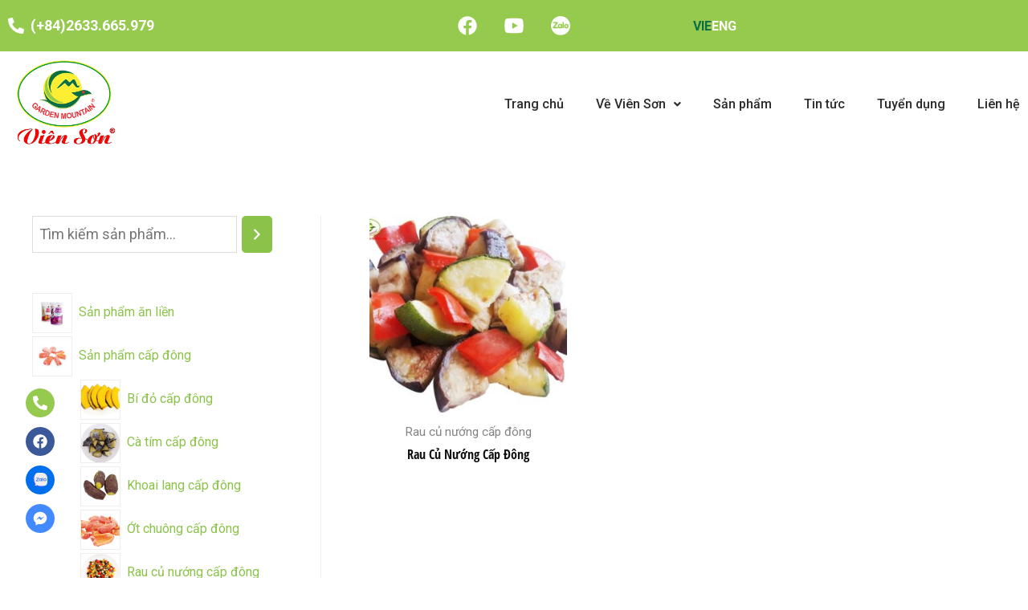

--- FILE ---
content_type: text/html; charset=UTF-8
request_url: https://gardenmountain.com.vn/product-category/san-pham-cap-dong/rau-cu-nuong-cap-dong/
body_size: 139229
content:
<!DOCTYPE html>
<html dir="ltr" lang="vi"
	prefix="og: https://ogp.me/ns#" >
<head>
<meta charset="UTF-8">
<meta name="viewport" content="width=device-width, initial-scale=1">
<link rel="profile" href="https://gmpg.org/xfn/11">

<link rel='dns-prefetch' href='//gardenmountain.b-cdn.net' /><title>Rau củ nướng cấp đông - CÔNG TY CP VIÊN SƠN</title>
<link rel="preload" href="https://gardenmountain.b-cdn.net/wp-content/astra-local-fonts/open-sans-condensed/z7NFdQDnbTkabZAIOl9il_O6KJj73e7Ff0GmDuXMRw.woff2" as="font" type="font/woff2" crossorigin><link rel="preload" href="https://gardenmountain.b-cdn.net/wp-content/astra-local-fonts/roboto/KFOlCnqEu92Fr1MmWUlfBBc4.woff2" as="font" type="font/woff2" crossorigin>
		<!-- All in One SEO 4.3.0 - aioseo.com -->
		<meta name="robots" content="max-image-preview:large" />
		<link rel="canonical" href="https://gardenmountain.com.vn/product-category/san-pham-cap-dong/rau-cu-nuong-cap-dong/" />
		<meta name="generator" content="All in One SEO (AIOSEO) 4.3.0 " />
		<script type="application/ld+json" class="aioseo-schema">
			{"@context":"https:\/\/schema.org","@graph":[{"@type":"BreadcrumbList","@id":"https:\/\/gardenmountain.com.vn\/product-category\/san-pham-cap-dong\/rau-cu-nuong-cap-dong\/#breadcrumblist","itemListElement":[{"@type":"ListItem","@id":"https:\/\/gardenmountain.com.vn\/#listItem","position":1,"item":{"@type":"WebPage","@id":"https:\/\/gardenmountain.com.vn\/","name":"Home","description":"C\u00f4ng ty c\u1ed5 ph\u1ea7n Vi\u00ean S\u01a1n chuy\u00ean s\u1ea3n xu\u1ea5t, xu\u1ea5t kh\u1ea9u rau c\u1ee7 qu\u1ea3, \u0111\u1eb7c bi\u1ec7t khoai lang Nh\u1eadt v\u00e0 \u1edbt chu\u00f4ng, \u0111\u1ea3m b\u1ea3o t\u01b0\u01a1i s\u1ea1ch, an to\u00e0n cho ng\u01b0\u1eddi ti\u00eau d\u00f9ng.","url":"https:\/\/gardenmountain.com.vn\/"},"nextItem":"https:\/\/gardenmountain.com.vn\/product-category\/san-pham-cap-dong\/#listItem"},{"@type":"ListItem","@id":"https:\/\/gardenmountain.com.vn\/product-category\/san-pham-cap-dong\/#listItem","position":2,"item":{"@type":"WebPage","@id":"https:\/\/gardenmountain.com.vn\/product-category\/san-pham-cap-dong\/","name":"S\u1ea3n ph\u1ea9m c\u1ea5p \u0111\u00f4ng","url":"https:\/\/gardenmountain.com.vn\/product-category\/san-pham-cap-dong\/"},"nextItem":"https:\/\/gardenmountain.com.vn\/product-category\/san-pham-cap-dong\/rau-cu-nuong-cap-dong\/#listItem","previousItem":"https:\/\/gardenmountain.com.vn\/#listItem"},{"@type":"ListItem","@id":"https:\/\/gardenmountain.com.vn\/product-category\/san-pham-cap-dong\/rau-cu-nuong-cap-dong\/#listItem","position":3,"item":{"@type":"WebPage","@id":"https:\/\/gardenmountain.com.vn\/product-category\/san-pham-cap-dong\/rau-cu-nuong-cap-dong\/","name":"Rau c\u1ee7 n\u01b0\u1edbng c\u1ea5p \u0111\u00f4ng","url":"https:\/\/gardenmountain.com.vn\/product-category\/san-pham-cap-dong\/rau-cu-nuong-cap-dong\/"},"previousItem":"https:\/\/gardenmountain.com.vn\/product-category\/san-pham-cap-dong\/#listItem"}]},{"@type":"CollectionPage","@id":"https:\/\/gardenmountain.com.vn\/product-category\/san-pham-cap-dong\/rau-cu-nuong-cap-dong\/#collectionpage","url":"https:\/\/gardenmountain.com.vn\/product-category\/san-pham-cap-dong\/rau-cu-nuong-cap-dong\/","name":"Rau c\u1ee7 n\u01b0\u1edbng c\u1ea5p \u0111\u00f4ng - C\u00d4NG TY CP VI\u00caN S\u01a0N","inLanguage":"vi","isPartOf":{"@id":"https:\/\/gardenmountain.com.vn\/#website"},"breadcrumb":{"@id":"https:\/\/gardenmountain.com.vn\/product-category\/san-pham-cap-dong\/rau-cu-nuong-cap-dong\/#breadcrumblist"}},{"@type":"Organization","@id":"https:\/\/gardenmountain.com.vn\/#organization","name":"Garden Mountain","url":"https:\/\/gardenmountain.com.vn\/","logo":{"@type":"ImageObject","url":"https:\/\/gardenmountain.com.vn\/wp-content\/uploads\/2022\/11\/GMC-Logo-HQ.png","@id":"https:\/\/gardenmountain.com.vn\/#organizationLogo","width":9920,"height":8000},"image":{"@id":"https:\/\/gardenmountain.com.vn\/#organizationLogo"},"sameAs":["https:\/\/www.facebook.com\/viensonnongsanchatluongcao"],"contactPoint":{"@type":"ContactPoint","telephone":"+842633665979","contactType":"Customer Support"}},{"@type":"WebSite","@id":"https:\/\/gardenmountain.com.vn\/#website","url":"https:\/\/gardenmountain.com.vn\/","name":"C\u00d4NG TY CP VI\u00caN S\u01a0N","description":"Quality Food For Better Life","inLanguage":"vi","publisher":{"@id":"https:\/\/gardenmountain.com.vn\/#organization"}}]}
		</script>
		<!-- All in One SEO -->

<link rel="alternate" href="https://gardenmountain.com.vn/product-category/san-pham-cap-dong/rau-cu-nuong-cap-dong/" hreflang="vi" />
<link rel="alternate" href="https://gardenmountain.com.vn/en/product-category/frozen-product/frozen-grilled-vegetables/" hreflang="en" />
<link rel='dns-prefetch' href='//www.googletagmanager.com' />
<link rel="alternate" type="application/rss+xml" title="Dòng thông tin CÔNG TY CP VIÊN SƠN &raquo;" href="https://gardenmountain.com.vn/feed/" />
<link rel="alternate" type="application/rss+xml" title="Dòng phản hồi CÔNG TY CP VIÊN SƠN &raquo;" href="https://gardenmountain.com.vn/comments/feed/" />
<link rel="alternate" type="application/rss+xml" title="Nguồn cấp CÔNG TY CP VIÊN SƠN &raquo; Rau củ nướng cấp đông Danh mục" href="https://gardenmountain.com.vn/product-category/san-pham-cap-dong/rau-cu-nuong-cap-dong/feed/" />
<script>
window._wpemojiSettings = {"baseUrl":"https:\/\/s.w.org\/images\/core\/emoji\/14.0.0\/72x72\/","ext":".png","svgUrl":"https:\/\/s.w.org\/images\/core\/emoji\/14.0.0\/svg\/","svgExt":".svg","source":{"concatemoji":"https:\/\/gardenmountain.com.vn\/wp-includes\/js\/wp-emoji-release.min.js?ver=6.1.9"}};
/*! This file is auto-generated */
!function(e,a,t){var n,r,o,i=a.createElement("canvas"),p=i.getContext&&i.getContext("2d");function s(e,t){var a=String.fromCharCode,e=(p.clearRect(0,0,i.width,i.height),p.fillText(a.apply(this,e),0,0),i.toDataURL());return p.clearRect(0,0,i.width,i.height),p.fillText(a.apply(this,t),0,0),e===i.toDataURL()}function c(e){var t=a.createElement("script");t.src=e,t.defer=t.type="text/javascript",a.getElementsByTagName("head")[0].appendChild(t)}for(o=Array("flag","emoji"),t.supports={everything:!0,everythingExceptFlag:!0},r=0;r<o.length;r++)t.supports[o[r]]=function(e){if(p&&p.fillText)switch(p.textBaseline="top",p.font="600 32px Arial",e){case"flag":return s([127987,65039,8205,9895,65039],[127987,65039,8203,9895,65039])?!1:!s([55356,56826,55356,56819],[55356,56826,8203,55356,56819])&&!s([55356,57332,56128,56423,56128,56418,56128,56421,56128,56430,56128,56423,56128,56447],[55356,57332,8203,56128,56423,8203,56128,56418,8203,56128,56421,8203,56128,56430,8203,56128,56423,8203,56128,56447]);case"emoji":return!s([129777,127995,8205,129778,127999],[129777,127995,8203,129778,127999])}return!1}(o[r]),t.supports.everything=t.supports.everything&&t.supports[o[r]],"flag"!==o[r]&&(t.supports.everythingExceptFlag=t.supports.everythingExceptFlag&&t.supports[o[r]]);t.supports.everythingExceptFlag=t.supports.everythingExceptFlag&&!t.supports.flag,t.DOMReady=!1,t.readyCallback=function(){t.DOMReady=!0},t.supports.everything||(n=function(){t.readyCallback()},a.addEventListener?(a.addEventListener("DOMContentLoaded",n,!1),e.addEventListener("load",n,!1)):(e.attachEvent("onload",n),a.attachEvent("onreadystatechange",function(){"complete"===a.readyState&&t.readyCallback()})),(e=t.source||{}).concatemoji?c(e.concatemoji):e.wpemoji&&e.twemoji&&(c(e.twemoji),c(e.wpemoji)))}(window,document,window._wpemojiSettings);
</script>
<style>
img.wp-smiley,
img.emoji {
	display: inline !important;
	border: none !important;
	box-shadow: none !important;
	height: 1em !important;
	width: 1em !important;
	margin: 0 0.07em !important;
	vertical-align: -0.1em !important;
	background: none !important;
	padding: 0 !important;
}
</style>
	<link rel='stylesheet' id='astra-theme-css-css' href='https://gardenmountain.b-cdn.net/wp-content/themes/astra/assets/css/minified/frontend.min.css?ver=3.7.7' media='all' />
<style id='astra-theme-css-inline-css'>
html{font-size:112.5%;}a,.page-title{color:var(--ast-global-color-0);}a:hover,a:focus{color:var(--ast-global-color-1);}body,button,input,select,textarea,.ast-button,.ast-custom-button{font-family:'Roboto',sans-serif;font-weight:400;font-size:18px;font-size:1rem;line-height:1.6;}blockquote{color:var(--ast-global-color-3);}h1,.entry-content h1,.entry-content h1 a,h2,.entry-content h2,.entry-content h2 a,h3,.entry-content h3,.entry-content h3 a,h4,.entry-content h4,.entry-content h4 a,h5,.entry-content h5,.entry-content h5 a,h6,.entry-content h6,.entry-content h6 a,.site-title,.site-title a{font-family:'Open Sans Condensed',sans-serif;font-weight:700;}.site-title{font-size:25px;font-size:1.3888888888889rem;display:none;}header .custom-logo-link img{max-width:140px;}.astra-logo-svg{width:140px;}.ast-archive-description .ast-archive-title{font-size:40px;font-size:2.2222222222222rem;}.site-header .site-description{font-size:15px;font-size:0.83333333333333rem;display:none;}.entry-title{font-size:30px;font-size:1.6666666666667rem;}h1,.entry-content h1,.entry-content h1 a{font-size:52px;font-size:2.8888888888889rem;font-family:'Open Sans Condensed',sans-serif;line-height:1.3;}h2,.entry-content h2,.entry-content h2 a{font-size:34px;font-size:1.8888888888889rem;font-family:'Open Sans Condensed',sans-serif;line-height:1.3;}h3,.entry-content h3,.entry-content h3 a{font-size:24px;font-size:1.3333333333333rem;font-family:'Open Sans Condensed',sans-serif;line-height:1.5;}h4,.entry-content h4,.entry-content h4 a{font-size:20px;font-size:1.1111111111111rem;font-family:'Open Sans Condensed',sans-serif;}h5,.entry-content h5,.entry-content h5 a{font-size:17px;font-size:0.94444444444444rem;font-family:'Open Sans Condensed',sans-serif;}h6,.entry-content h6,.entry-content h6 a{font-size:15px;font-size:0.83333333333333rem;font-family:'Open Sans Condensed',sans-serif;}.ast-single-post .entry-title,.page-title{font-size:32px;font-size:1.7777777777778rem;}::selection{background-color:var(--ast-global-color-0);color:#000000;}body,h1,.entry-title a,.entry-content h1,.entry-content h1 a,h2,.entry-content h2,.entry-content h2 a,h3,.entry-content h3,.entry-content h3 a,h4,.entry-content h4,.entry-content h4 a,h5,.entry-content h5,.entry-content h5 a,h6,.entry-content h6,.entry-content h6 a{color:var(--ast-global-color-3);}.tagcloud a:hover,.tagcloud a:focus,.tagcloud a.current-item{color:#000000;border-color:var(--ast-global-color-0);background-color:var(--ast-global-color-0);}input:focus,input[type="text"]:focus,input[type="email"]:focus,input[type="url"]:focus,input[type="password"]:focus,input[type="reset"]:focus,input[type="search"]:focus,textarea:focus{border-color:var(--ast-global-color-0);}input[type="radio"]:checked,input[type=reset],input[type="checkbox"]:checked,input[type="checkbox"]:hover:checked,input[type="checkbox"]:focus:checked,input[type=range]::-webkit-slider-thumb{border-color:var(--ast-global-color-0);background-color:var(--ast-global-color-0);box-shadow:none;}.site-footer a:hover + .post-count,.site-footer a:focus + .post-count{background:var(--ast-global-color-0);border-color:var(--ast-global-color-0);}.single .nav-links .nav-previous,.single .nav-links .nav-next{color:var(--ast-global-color-0);}.entry-meta,.entry-meta *{line-height:1.45;color:var(--ast-global-color-0);}.entry-meta a:hover,.entry-meta a:hover *,.entry-meta a:focus,.entry-meta a:focus *,.page-links > .page-link,.page-links .page-link:hover,.post-navigation a:hover{color:var(--ast-global-color-1);}#cat option,.secondary .calendar_wrap thead a,.secondary .calendar_wrap thead a:visited{color:var(--ast-global-color-0);}.secondary .calendar_wrap #today,.ast-progress-val span{background:var(--ast-global-color-0);}.secondary a:hover + .post-count,.secondary a:focus + .post-count{background:var(--ast-global-color-0);border-color:var(--ast-global-color-0);}.calendar_wrap #today > a{color:#000000;}.page-links .page-link,.single .post-navigation a{color:var(--ast-global-color-0);}.widget-title{font-size:25px;font-size:1.3888888888889rem;color:var(--ast-global-color-3);}.single .ast-author-details .author-title{color:var(--ast-global-color-1);}#secondary,#secondary button,#secondary input,#secondary select,#secondary textarea{font-size:18px;font-size:1rem;}.site-logo-img img{ transition:all 0.2s linear;}#secondary {margin: 4em 0 2.5em;word-break: break-word;line-height: 2;}#secondary li {margin-bottom: 0.25em;}#secondary li:last-child {margin-bottom: 0;}@media (max-width: 768px) {.js_active .ast-plain-container.ast-single-post #secondary {margin-top: 1.5em;}}.ast-separate-container.ast-two-container #secondary .widget {background-color: #fff;padding: 2em;margin-bottom: 2em;}@media (min-width: 993px) {.ast-left-sidebar #secondary {padding-right: 60px;}.ast-right-sidebar #secondary {padding-left: 60px;}}@media (max-width: 993px) {.ast-right-sidebar #secondary {padding-left: 30px;}.ast-left-sidebar #secondary {padding-right: 30px;}}@media (max-width:921px){#ast-desktop-header{display:none;}}@media (min-width:921px){#ast-mobile-header{display:none;}}.ast-site-header-cart .cart-container,.ast-edd-site-header-cart .ast-edd-cart-container {transition: all 0.2s linear;}.ast-site-header-cart .ast-woo-header-cart-info-wrap,.ast-edd-site-header-cart .ast-edd-header-cart-info-wrap {padding: 0 2px;font-weight: 600;line-height: 2.7;display: inline-block;}.ast-site-header-cart i.astra-icon {font-size: 20px;font-size: 1.3em;font-style: normal;font-weight: normal;position: relative;padding: 0 2px;}.ast-site-header-cart i.astra-icon.no-cart-total:after,.ast-header-break-point.ast-header-custom-item-outside .ast-edd-header-cart-info-wrap,.ast-header-break-point.ast-header-custom-item-outside .ast-woo-header-cart-info-wrap {display: none;}.ast-site-header-cart.ast-menu-cart-fill i.astra-icon,.ast-edd-site-header-cart.ast-edd-menu-cart-fill span.astra-icon {font-size: 1.1em;}.astra-cart-drawer {position: fixed;display: block;visibility: hidden;overflow: auto;-webkit-overflow-scrolling: touch;z-index: 9999;background-color: #fff;transition: all 0.5s ease;transform: translate3d(0,0,0);}.astra-cart-drawer.open-right {width: 80%;height: 100%;left: 100%;top: 0px;transform: translate3d(0%,0,0);}.astra-cart-drawer.active {transform: translate3d(-100%,0,0);visibility: visible;}.astra-cart-drawer .astra-cart-drawer-header {text-align: center;text-transform: uppercase;font-weight: 400;border-bottom: 1px solid #f0f0f0;padding: 0 0 0.675rem;}.astra-cart-drawer .astra-cart-drawer-close .ast-close-svg {width: 22px;height: 22px; }.astra-cart-drawer .astra-cart-drawer-title {padding-top: 5px;}.astra-cart-drawer .astra-cart-drawer-content .woocommerce-mini-cart {padding: 1em 1.5em;}.astra-cart-drawer .astra-cart-drawer-content .woocommerce-mini-cart a.remove {width: 20px;height: 20px;line-height: 16px;}.astra-cart-drawer .astra-cart-drawer-content .woocommerce-mini-cart__total {padding: 1em 1.5em;margin: 0;text-align: center;}.astra-cart-drawer .astra-cart-drawer-content .woocommerce-mini-cart__buttons {padding: 10px;text-align: center;} .astra-cart-drawer .astra-cart-drawer-content .woocommerce-mini-cart__buttons .button.checkout {margin-right: 0;}.astra-cart-drawer .astra-cart-drawer-content .edd-cart-item {padding: .5em 2.6em .5em 1.5em;}.astra-cart-drawer .astra-cart-drawer-content .edd-cart-item .edd-remove-from-cart::after {width: 20px;height: 20px;line-height: 16px;}.astra-cart-drawer .astra-cart-drawer-content .edd-cart-number-of-items {padding: 1em 1.5em 1em 1.5em;margin-bottom: 0;text-align: center;}.astra-cart-drawer .astra-cart-drawer-content .edd_total {padding: .5em 1.5em;margin: 0;text-align: center;}.astra-cart-drawer .astra-cart-drawer-content .cart_item.edd_checkout {padding: 1em 1.5em 0;text-align: center;margin-top: 0;}.astra-cart-drawer .woocommerce-mini-cart__empty-message,.astra-cart-drawer .cart_item.empty {text-align: center;margin-top: 10px;}body.admin-bar .astra-cart-drawer {padding-top: 32px;}body.admin-bar .astra-cart-drawer .astra-cart-drawer-close {top: 32px;}@media (max-width: 782px) {body.admin-bar .astra-cart-drawer {padding-top: 46px;}body.admin-bar .astra-cart-drawer .astra-cart-drawer-close {top: 46px;}}.ast-mobile-cart-active body.ast-hfb-header {overflow: hidden;}.ast-mobile-cart-active .astra-mobile-cart-overlay {opacity: 1;cursor: pointer;visibility: visible;z-index: 999;}@media (max-width: 545px) {.astra-cart-drawer.active {width: 100%;}}.ast-site-header-cart i.astra-icon:after {content: attr(data-cart-total);position: absolute;font-style: normal;top: -10px;right: -12px;font-weight: bold;box-shadow: 1px 1px 3px 0px rgba(0,0,0,0.3);font-size: 11px;padding-left: 0px;padding-right: 2px;line-height: 17px;letter-spacing: -.5px;height: 18px;min-width: 18px;border-radius: 99px;text-align: center;z-index: 3;}li.woocommerce-custom-menu-item .ast-site-header-cart i.astra-icon:after,li.edd-custom-menu-item .ast-edd-site-header-cart span.astra-icon:after {padding-left: 2px;}.astra-cart-drawer .astra-cart-drawer-close {position: absolute;top: 0;right: 0;margin: 0;padding: .6em 1em .4em;color: #ababab;background-color: transparent;}.astra-mobile-cart-overlay {background-color: rgba(0,0,0,0.4);position: fixed;top: 0;right: 0;bottom: 0;left: 0;visibility: hidden;opacity: 0;transition: opacity 0.2s ease-in-out;}.astra-cart-drawer .astra-cart-drawer-content .edd-cart-item .edd-remove-from-cart {right: 1.2em;}.ast-header-break-point.ast-woocommerce-cart-menu.ast-hfb-header .ast-cart-menu-wrap,.ast-header-break-point.ast-hfb-header .ast-cart-menu-wrap,.ast-header-break-point .ast-edd-site-header-cart-wrap .ast-edd-cart-menu-wrap {width: 2em;height: 2em;font-size: 1.4em;line-height: 2;vertical-align: middle;text-align: right;}.ast-site-header-cart.ast-menu-cart-outline .ast-cart-menu-wrap,.ast-site-header-cart.ast-menu-cart-fill .ast-cart-menu-wrap,.ast-edd-site-header-cart.ast-edd-menu-cart-outline .ast-edd-cart-menu-wrap,.ast-edd-site-header-cart.ast-edd-menu-cart-fill .ast-edd-cart-menu-wrap {line-height: 1.8;}.ast-site-header-cart .cart-container *,.ast-edd-site-header-cart .ast-edd-cart-container * {transition: all 0s linear;}.wp-block-buttons.aligncenter{justify-content:center;}@media (max-width:782px){.entry-content .wp-block-columns .wp-block-column{margin-left:0px;}}@media (max-width:921px){.ast-separate-container .ast-article-post,.ast-separate-container .ast-article-single{padding:1.5em 2.14em;}.ast-separate-container #primary,.ast-separate-container #secondary{padding:1.5em 0;}#primary,#secondary{padding:1.5em 0;margin:0;}.ast-left-sidebar #content > .ast-container{display:flex;flex-direction:column-reverse;width:100%;}.ast-author-box img.avatar{margin:20px 0 0 0;}}@media (max-width:921px){#secondary.secondary{padding-top:0;}.ast-separate-container.ast-right-sidebar #secondary{padding-left:1em;padding-right:1em;}.ast-separate-container.ast-two-container #secondary{padding-left:0;padding-right:0;}.ast-page-builder-template .entry-header #secondary,.ast-page-builder-template #secondary{margin-top:1.5em;}}@media (max-width:921px){.ast-right-sidebar #primary{padding-right:0;}.ast-page-builder-template.ast-left-sidebar #secondary,.ast-page-builder-template.ast-right-sidebar #secondary{padding-right:20px;padding-left:20px;}.ast-right-sidebar #secondary,.ast-left-sidebar #primary{padding-left:0;}.ast-left-sidebar #secondary{padding-right:0;}}@media (min-width:922px){.ast-separate-container.ast-right-sidebar #primary,.ast-separate-container.ast-left-sidebar #primary{border:0;}.search-no-results.ast-separate-container #primary{margin-bottom:4em;}}@media (min-width:922px){.ast-right-sidebar #primary{border-right:1px solid #eee;}.ast-left-sidebar #primary{border-left:1px solid #eee;}.ast-right-sidebar #secondary{border-left:1px solid #eee;margin-left:-1px;}.ast-left-sidebar #secondary{border-right:1px solid #eee;margin-right:-1px;}.ast-separate-container.ast-two-container.ast-right-sidebar #secondary{padding-left:30px;padding-right:0;}.ast-separate-container.ast-two-container.ast-left-sidebar #secondary{padding-right:30px;padding-left:0;}.ast-separate-container.ast-right-sidebar #secondary,.ast-separate-container.ast-left-sidebar #secondary{border:0;margin-left:auto;margin-right:auto;}.ast-separate-container.ast-two-container #secondary .widget:last-child{margin-bottom:0;}}.elementor-button-wrapper .elementor-button{border-style:solid;text-decoration:none;border-top-width:0;border-right-width:0;border-left-width:0;border-bottom-width:0;}body .elementor-button.elementor-size-sm,body .elementor-button.elementor-size-xs,body .elementor-button.elementor-size-md,body .elementor-button.elementor-size-lg,body .elementor-button.elementor-size-xl,body .elementor-button{border-radius:5px;padding-top:17px;padding-right:34px;padding-bottom:17px;padding-left:34px;}.elementor-button-wrapper .elementor-button{border-color:var(--ast-global-color-0);background-color:var(--ast-global-color-0);}.elementor-button-wrapper .elementor-button:hover,.elementor-button-wrapper .elementor-button:focus{color:var(--ast-global-color-5);background-color:var(--ast-global-color-1);border-color:var(--ast-global-color-1);}.wp-block-button .wp-block-button__link ,.elementor-button-wrapper .elementor-button,.elementor-button-wrapper .elementor-button:visited{color:var(--ast-global-color-5);}.elementor-button-wrapper .elementor-button{font-family:inherit;font-weight:600;line-height:1;text-transform:uppercase;}body .elementor-button.elementor-size-sm,body .elementor-button.elementor-size-xs,body .elementor-button.elementor-size-md,body .elementor-button.elementor-size-lg,body .elementor-button.elementor-size-xl,body .elementor-button{font-size:14px;font-size:0.77777777777778rem;}.wp-block-button .wp-block-button__link:hover,.wp-block-button .wp-block-button__link:focus{color:var(--ast-global-color-5);background-color:var(--ast-global-color-1);border-color:var(--ast-global-color-1);}.elementor-widget-heading h1.elementor-heading-title{line-height:1.3;}.elementor-widget-heading h2.elementor-heading-title{line-height:1.3;}.elementor-widget-heading h3.elementor-heading-title{line-height:1.5;}.wp-block-button .wp-block-button__link{border-style:solid;border-top-width:0;border-right-width:0;border-left-width:0;border-bottom-width:0;border-color:var(--ast-global-color-0);background-color:var(--ast-global-color-0);color:var(--ast-global-color-5);font-family:inherit;font-weight:600;line-height:1;text-transform:uppercase;font-size:14px;font-size:0.77777777777778rem;border-radius:5px;}.wp-block-buttons .wp-block-button .wp-block-button__link{padding-top:17px;padding-right:34px;padding-bottom:17px;padding-left:34px;}.menu-toggle,button,.ast-button,.ast-custom-button,.button,input#submit,input[type="button"],input[type="submit"],input[type="reset"]{border-style:solid;border-top-width:0;border-right-width:0;border-left-width:0;border-bottom-width:0;color:var(--ast-global-color-5);border-color:var(--ast-global-color-0);background-color:var(--ast-global-color-0);border-radius:5px;padding-top:17px;padding-right:34px;padding-bottom:17px;padding-left:34px;font-family:inherit;font-weight:600;font-size:14px;font-size:0.77777777777778rem;line-height:1;text-transform:uppercase;}button:focus,.menu-toggle:hover,button:hover,.ast-button:hover,.ast-custom-button:hover .button:hover,.ast-custom-button:hover ,input[type=reset]:hover,input[type=reset]:focus,input#submit:hover,input#submit:focus,input[type="button"]:hover,input[type="button"]:focus,input[type="submit"]:hover,input[type="submit"]:focus{color:var(--ast-global-color-5);background-color:var(--ast-global-color-1);border-color:var(--ast-global-color-1);}@media (min-width:544px){.ast-container{max-width:100%;}}@media (max-width:544px){.ast-separate-container .ast-article-post,.ast-separate-container .ast-article-single,.ast-separate-container .comments-title,.ast-separate-container .ast-archive-description{padding:1.5em 1em;}.ast-separate-container #content .ast-container{padding-left:0.54em;padding-right:0.54em;}.ast-separate-container .ast-comment-list li.depth-1{padding:1.5em 1em;margin-bottom:1.5em;}.ast-separate-container .ast-comment-list .bypostauthor{padding:.5em;}.ast-search-menu-icon.ast-dropdown-active .search-field{width:170px;}.ast-separate-container #secondary{padding-top:0;}.ast-separate-container.ast-two-container #secondary .widget{margin-bottom:1.5em;padding-left:1em;padding-right:1em;}}@media (max-width:921px){.ast-mobile-header-stack .main-header-bar .ast-search-menu-icon{display:inline-block;}.ast-header-break-point.ast-header-custom-item-outside .ast-mobile-header-stack .main-header-bar .ast-search-icon{margin:0;}.ast-comment-avatar-wrap img{max-width:2.5em;}.ast-separate-container .ast-comment-list li.depth-1{padding:1.5em 2.14em;}.ast-separate-container .comment-respond{padding:2em 2.14em;}.ast-comment-meta{padding:0 1.8888em 1.3333em;}}@media (min-width:545px){.ast-page-builder-template .comments-area,.single.ast-page-builder-template .entry-header,.single.ast-page-builder-template .post-navigation,.single.ast-page-builder-template .ast-single-related-posts-container{max-width:1240px;margin-left:auto;margin-right:auto;}}body,.ast-separate-container{background-color:var(--ast-global-color-5);;background-image:none;;}.ast-no-sidebar.ast-separate-container .entry-content .alignfull {margin-left: -6.67em;margin-right: -6.67em;width: auto;}@media (max-width: 1200px) {.ast-no-sidebar.ast-separate-container .entry-content .alignfull {margin-left: -2.4em;margin-right: -2.4em;}}@media (max-width: 768px) {.ast-no-sidebar.ast-separate-container .entry-content .alignfull {margin-left: -2.14em;margin-right: -2.14em;}}@media (max-width: 544px) {.ast-no-sidebar.ast-separate-container .entry-content .alignfull {margin-left: -1em;margin-right: -1em;}}.ast-no-sidebar.ast-separate-container .entry-content .alignwide {margin-left: -20px;margin-right: -20px;}.ast-no-sidebar.ast-separate-container .entry-content .wp-block-column .alignfull,.ast-no-sidebar.ast-separate-container .entry-content .wp-block-column .alignwide {margin-left: auto;margin-right: auto;width: 100%;}@media (max-width:921px){.site-title{display:none;}.ast-archive-description .ast-archive-title{font-size:40px;}.site-header .site-description{display:none;}.entry-title{font-size:30px;}h1,.entry-content h1,.entry-content h1 a{font-size:30px;}h2,.entry-content h2,.entry-content h2 a{font-size:25px;}h3,.entry-content h3,.entry-content h3 a{font-size:20px;}.ast-single-post .entry-title,.page-title{font-size:30px;}.astra-logo-svg{width:120px;}header .custom-logo-link img,.ast-header-break-point .site-logo-img .custom-mobile-logo-link img{max-width:120px;}}@media (max-width:544px){.site-title{display:none;}.ast-archive-description .ast-archive-title{font-size:40px;}.site-header .site-description{display:none;}.entry-title{font-size:30px;}h1,.entry-content h1,.entry-content h1 a{font-size:30px;}h2,.entry-content h2,.entry-content h2 a{font-size:20px;}h3,.entry-content h3,.entry-content h3 a{font-size:20px;}h4,.entry-content h4,.entry-content h4 a{font-size:17px;font-size:0.94444444444444rem;}h5,.entry-content h5,.entry-content h5 a{font-size:16px;font-size:0.88888888888889rem;}.ast-single-post .entry-title,.page-title{font-size:30px;}header .custom-logo-link img,.ast-header-break-point .site-branding img,.ast-header-break-point .custom-logo-link img{max-width:100px;}.astra-logo-svg{width:100px;}.astra-logo-svg:not(.sticky-custom-logo .astra-logo-svg,.transparent-custom-logo .astra-logo-svg,.advanced-header-logo .astra-logo-svg){height:47px;}.ast-header-break-point .site-logo-img .custom-mobile-logo-link img{max-width:100px;}}@media (max-width:921px){html{font-size:102.6%;}}@media (max-width:544px){html{font-size:102.6%;}}@media (min-width:922px){.ast-container{max-width:1240px;}}@font-face {font-family: "Astra";src: url(https://gardenmountain.b-cdn.net/wp-content/themes/astra/assets/fonts/astra.woff) format("woff"),url(https://gardenmountain.b-cdn.net/wp-content/themes/astra/assets/fonts/astra.ttf) format("truetype"),url(https://gardenmountain.b-cdn.net/wp-content/themes/astra/assets/fonts/astra.svg#astra) format("svg");font-weight: normal;font-style: normal;font-display: fallback;}@media (min-width:922px){.single-post .site-content > .ast-container{max-width:1200px;}}@media (min-width:922px){.main-header-menu .sub-menu .menu-item.ast-left-align-sub-menu:hover > .sub-menu,.main-header-menu .sub-menu .menu-item.ast-left-align-sub-menu.focus > .sub-menu{margin-left:-2px;}}.astra-icon-down_arrow::after {content: "\e900";font-family: Astra;}.astra-icon-close::after {content: "\e5cd";font-family: Astra;}.astra-icon-drag_handle::after {content: "\e25d";font-family: Astra;}.astra-icon-format_align_justify::after {content: "\e235";font-family: Astra;}.astra-icon-menu::after {content: "\e5d2";font-family: Astra;}.astra-icon-reorder::after {content: "\e8fe";font-family: Astra;}.astra-icon-search::after {content: "\e8b6";font-family: Astra;}.astra-icon-zoom_in::after {content: "\e56b";font-family: Astra;}.astra-icon-check-circle::after {content: "\e901";font-family: Astra;}.astra-icon-shopping-cart::after {content: "\f07a";font-family: Astra;}.astra-icon-shopping-bag::after {content: "\f290";font-family: Astra;}.astra-icon-shopping-basket::after {content: "\f291";font-family: Astra;}.astra-icon-circle-o::after {content: "\e903";font-family: Astra;}.astra-icon-certificate::after {content: "\e902";font-family: Astra;}blockquote {padding: 1.2em;}:root .has-ast-global-color-0-color{color:var(--ast-global-color-0);}:root .has-ast-global-color-0-background-color{background-color:var(--ast-global-color-0);}:root .wp-block-button .has-ast-global-color-0-color{color:var(--ast-global-color-0);}:root .wp-block-button .has-ast-global-color-0-background-color{background-color:var(--ast-global-color-0);}:root .has-ast-global-color-1-color{color:var(--ast-global-color-1);}:root .has-ast-global-color-1-background-color{background-color:var(--ast-global-color-1);}:root .wp-block-button .has-ast-global-color-1-color{color:var(--ast-global-color-1);}:root .wp-block-button .has-ast-global-color-1-background-color{background-color:var(--ast-global-color-1);}:root .has-ast-global-color-2-color{color:var(--ast-global-color-2);}:root .has-ast-global-color-2-background-color{background-color:var(--ast-global-color-2);}:root .wp-block-button .has-ast-global-color-2-color{color:var(--ast-global-color-2);}:root .wp-block-button .has-ast-global-color-2-background-color{background-color:var(--ast-global-color-2);}:root .has-ast-global-color-3-color{color:var(--ast-global-color-3);}:root .has-ast-global-color-3-background-color{background-color:var(--ast-global-color-3);}:root .wp-block-button .has-ast-global-color-3-color{color:var(--ast-global-color-3);}:root .wp-block-button .has-ast-global-color-3-background-color{background-color:var(--ast-global-color-3);}:root .has-ast-global-color-4-color{color:var(--ast-global-color-4);}:root .has-ast-global-color-4-background-color{background-color:var(--ast-global-color-4);}:root .wp-block-button .has-ast-global-color-4-color{color:var(--ast-global-color-4);}:root .wp-block-button .has-ast-global-color-4-background-color{background-color:var(--ast-global-color-4);}:root .has-ast-global-color-5-color{color:var(--ast-global-color-5);}:root .has-ast-global-color-5-background-color{background-color:var(--ast-global-color-5);}:root .wp-block-button .has-ast-global-color-5-color{color:var(--ast-global-color-5);}:root .wp-block-button .has-ast-global-color-5-background-color{background-color:var(--ast-global-color-5);}:root .has-ast-global-color-6-color{color:var(--ast-global-color-6);}:root .has-ast-global-color-6-background-color{background-color:var(--ast-global-color-6);}:root .wp-block-button .has-ast-global-color-6-color{color:var(--ast-global-color-6);}:root .wp-block-button .has-ast-global-color-6-background-color{background-color:var(--ast-global-color-6);}:root .has-ast-global-color-7-color{color:var(--ast-global-color-7);}:root .has-ast-global-color-7-background-color{background-color:var(--ast-global-color-7);}:root .wp-block-button .has-ast-global-color-7-color{color:var(--ast-global-color-7);}:root .wp-block-button .has-ast-global-color-7-background-color{background-color:var(--ast-global-color-7);}:root .has-ast-global-color-8-color{color:var(--ast-global-color-8);}:root .has-ast-global-color-8-background-color{background-color:var(--ast-global-color-8);}:root .wp-block-button .has-ast-global-color-8-color{color:var(--ast-global-color-8);}:root .wp-block-button .has-ast-global-color-8-background-color{background-color:var(--ast-global-color-8);}:root{--ast-global-color-0:#8bc34a;--ast-global-color-1:#7baf42;--ast-global-color-2:#111111;--ast-global-color-3:#333333;--ast-global-color-4:#f8f6f3;--ast-global-color-5:#ffffff;--ast-global-color-6:#001524;--ast-global-color-7:#424242;--ast-global-color-8:#000000;}.ast-breadcrumbs .trail-browse,.ast-breadcrumbs .trail-items,.ast-breadcrumbs .trail-items li{display:inline-block;margin:0;padding:0;border:none;background:inherit;text-indent:0;}.ast-breadcrumbs .trail-browse{font-size:inherit;font-style:inherit;font-weight:inherit;color:inherit;}.ast-breadcrumbs .trail-items{list-style:none;}.trail-items li::after{padding:0 0.3em;content:"\00bb";}.trail-items li:last-of-type::after{display:none;}h1,.entry-content h1,h2,.entry-content h2,h3,.entry-content h3,h4,.entry-content h4,h5,.entry-content h5,h6,.entry-content h6{color:var(--ast-global-color-2);}@media (max-width:921px){.ast-builder-grid-row-container.ast-builder-grid-row-tablet-3-firstrow .ast-builder-grid-row > *:first-child,.ast-builder-grid-row-container.ast-builder-grid-row-tablet-3-lastrow .ast-builder-grid-row > *:last-child{grid-column:1 / -1;}}@media (max-width:544px){.ast-builder-grid-row-container.ast-builder-grid-row-mobile-3-firstrow .ast-builder-grid-row > *:first-child,.ast-builder-grid-row-container.ast-builder-grid-row-mobile-3-lastrow .ast-builder-grid-row > *:last-child{grid-column:1 / -1;}}.ast-builder-layout-element .ast-site-identity{margin-bottom:5px;}.ast-builder-layout-element[data-section="title_tagline"]{display:flex;}@media (max-width:921px){.ast-header-break-point .ast-builder-layout-element[data-section="title_tagline"]{display:flex;}}@media (max-width:544px){.ast-header-break-point .ast-builder-layout-element[data-section="title_tagline"]{display:flex;}}.ast-builder-menu-1{font-family:inherit;font-weight:500;}.ast-builder-menu-1 .menu-item > .menu-link{font-size:16px;font-size:0.88888888888889rem;color:var(--ast-global-color-3);padding-left:20px;padding-right:20px;}.ast-builder-menu-1 .menu-item > .ast-menu-toggle{color:var(--ast-global-color-3);}.ast-builder-menu-1 .menu-item:hover > .menu-link,.ast-builder-menu-1 .inline-on-mobile .menu-item:hover > .ast-menu-toggle{color:var(--ast-global-color-0);}.ast-builder-menu-1 .menu-item:hover > .ast-menu-toggle{color:var(--ast-global-color-0);}.ast-builder-menu-1 .menu-item.current-menu-item > .menu-link,.ast-builder-menu-1 .inline-on-mobile .menu-item.current-menu-item > .ast-menu-toggle,.ast-builder-menu-1 .current-menu-ancestor > .menu-link{color:var(--ast-global-color-1);}.ast-builder-menu-1 .menu-item.current-menu-item > .ast-menu-toggle{color:var(--ast-global-color-1);}.ast-builder-menu-1 .sub-menu,.ast-builder-menu-1 .inline-on-mobile .sub-menu{border-top-width:1px;border-bottom-width:1px;border-right-width:1px;border-left-width:1px;border-color:#eaeaea;border-style:solid;border-radius:0;}.ast-builder-menu-1 .main-header-menu > .menu-item > .sub-menu,.ast-builder-menu-1 .main-header-menu > .menu-item > .astra-full-megamenu-wrapper{margin-top:0;}.ast-desktop .ast-builder-menu-1 .main-header-menu > .menu-item > .sub-menu:before,.ast-desktop .ast-builder-menu-1 .main-header-menu > .menu-item > .astra-full-megamenu-wrapper:before{height:calc( 0px + 5px );}.ast-builder-menu-1 .menu-item.menu-item-has-children > .ast-menu-toggle{right:calc( 20px - 0.907em );}.ast-desktop .ast-builder-menu-1 .menu-item .sub-menu .menu-link{border-style:none;}@media (max-width:921px){.ast-header-break-point .ast-builder-menu-1 .main-header-menu .menu-item > .menu-link{padding-top:10px;padding-bottom:10px;padding-left:20px;padding-right:20px;}.ast-header-break-point .ast-builder-menu-1 .menu-item.menu-item-has-children > .ast-menu-toggle{top:10px;right:calc( 20px - 0.907em );}.ast-builder-menu-1 .menu-item-has-children > .menu-link:after{content:unset;}.ast-builder-menu-1 .main-header-menu,.ast-builder-menu-1 .main-header-menu .sub-menu{background-color:var(--ast-global-color-5);;background-image:none;;}}@media (max-width:544px){.ast-header-break-point .ast-builder-menu-1 .menu-item.menu-item-has-children > .ast-menu-toggle{top:0;}}.ast-builder-menu-1{display:flex;}@media (max-width:921px){.ast-header-break-point .ast-builder-menu-1{display:flex;}}@media (max-width:544px){.ast-header-break-point .ast-builder-menu-1{display:flex;}}.ast-builder-menu-2{font-family:inherit;font-weight:inherit;}.ast-builder-menu-2 .menu-item > .menu-link{font-size:16px;font-size:0.88888888888889rem;color:var(--ast-global-color-3);}.ast-builder-menu-2 .menu-item > .ast-menu-toggle{color:var(--ast-global-color-3);}.ast-builder-menu-2 .menu-item:hover > .menu-link,.ast-builder-menu-2 .inline-on-mobile .menu-item:hover > .ast-menu-toggle{color:var(--ast-global-color-0);}.ast-builder-menu-2 .menu-item:hover > .ast-menu-toggle{color:var(--ast-global-color-0);}.ast-builder-menu-2 .menu-item.current-menu-item > .menu-link,.ast-builder-menu-2 .inline-on-mobile .menu-item.current-menu-item > .ast-menu-toggle,.ast-builder-menu-2 .current-menu-ancestor > .menu-link{color:var(--ast-global-color-0);}.ast-builder-menu-2 .menu-item.current-menu-item > .ast-menu-toggle{color:var(--ast-global-color-0);}.ast-builder-menu-2 .sub-menu,.ast-builder-menu-2 .inline-on-mobile .sub-menu{border-top-width:2px;border-bottom-width:0;border-right-width:0;border-left-width:0;border-color:var(--ast-global-color-0);border-style:solid;border-radius:0;}.ast-builder-menu-2 .main-header-menu > .menu-item > .sub-menu,.ast-builder-menu-2 .main-header-menu > .menu-item > .astra-full-megamenu-wrapper{margin-top:0;}.ast-desktop .ast-builder-menu-2 .main-header-menu > .menu-item > .sub-menu:before,.ast-desktop .ast-builder-menu-2 .main-header-menu > .menu-item > .astra-full-megamenu-wrapper:before{height:calc( 0px + 5px );}.ast-desktop .ast-builder-menu-2 .menu-item .sub-menu .menu-link{border-style:none;}@media (max-width:921px){.ast-header-break-point .ast-builder-menu-2 .main-header-menu .menu-item > .menu-link{padding-top:10px;padding-bottom:10px;padding-left:20px;padding-right:20px;}.ast-header-break-point .ast-builder-menu-2 .menu-item.menu-item-has-children > .ast-menu-toggle{top:10px;right:calc( 20px - 0.907em );}.ast-builder-menu-2 .menu-item-has-children > .menu-link:after{content:unset;}.ast-builder-menu-2 .main-header-menu,.ast-header-break-point .ast-builder-menu-2 .main-header-menu{margin-top:0px;margin-bottom:0px;margin-left:0px;margin-right:0px;}.ast-builder-menu-2 .main-header-menu,.ast-builder-menu-2 .main-header-menu .sub-menu{background-color:var(--ast-global-color-5);;background-image:none;;}}@media (max-width:544px){.ast-header-break-point .ast-builder-menu-2 .menu-item.menu-item-has-children > .ast-menu-toggle{top:0;}}.ast-builder-menu-2{display:flex;}@media (max-width:921px){.ast-header-break-point .ast-builder-menu-2{display:flex;}}@media (max-width:544px){.ast-header-break-point .ast-builder-menu-2{display:flex;}}.ast-header-account-type-icon{-js-display:inline-flex;display:inline-flex;align-self:center;vertical-align:middle;}.ast-header-account-type-avatar .avatar{display:inline;border-radius:100%;max-width:100%;}.as.site-header-focus-item.ast-header-account:hover > .customize-partial-edit-shortcut{opacity:0;}.site-header-focus-item.ast-header-account:hover > * > .customize-partial-edit-shortcut{opacity:1;}.ast-header-account-wrap .ast-header-account-type-icon .ahfb-svg-iconset svg{height:18px;width:18px;}.ast-header-account-wrap .ast-header-account-type-avatar .avatar{width:40px;}@media (max-width:921px){.ast-header-account-wrap .ast-header-account-type-icon .ahfb-svg-iconset svg{height:18px;width:18px;}.ast-header-account-wrap .ast-header-account-type-avatar .avatar{width:40px;}.ast-header-account-wrap{margin-top:20px;margin-bottom:20px;margin-left:20px;margin-right:20px;}}@media (max-width:544px){.ast-header-account-wrap .ast-header-account-type-icon .ahfb-svg-iconset svg{height:18px;width:18px;}.ast-header-account-wrap .ast-header-account-type-avatar .avatar{width:20px;}}.ast-header-account-wrap{display:flex;}@media (max-width:921px){.ast-header-break-point .ast-header-account-wrap{display:flex;}}@media (max-width:544px){.ast-header-break-point .ast-header-account-wrap{display:flex;}}.ast-site-header-cart .ast-cart-menu-wrap,.ast-site-header-cart .ast-addon-cart-wrap{color:var(--ast-global-color-0);}.ast-site-header-cart .ast-cart-menu-wrap .count,.ast-site-header-cart .ast-cart-menu-wrap .count:after,.ast-site-header-cart .ast-addon-cart-wrap .count,.ast-site-header-cart .ast-addon-cart-wrap .ast-icon-shopping-cart:after{color:var(--ast-global-color-0);border-color:var(--ast-global-color-0);}.ast-site-header-cart .ast-addon-cart-wrap .ast-icon-shopping-cart:after{color:#000000;background-color:var(--ast-global-color-0);}.ast-site-header-cart .ast-woo-header-cart-info-wrap{color:var(--ast-global-color-0);}.ast-site-header-cart .ast-addon-cart-wrap i.astra-icon:after{color:#000000;background-color:var(--ast-global-color-0);}.ast-theme-transparent-header .ast-site-header-cart .ast-cart-menu-wrap,.ast-theme-transparent-header .ast-site-header-cart .ast-addon-cart-wrap{color:var(--ast-global-color-0);}.ast-theme-transparent-header .ast-site-header-cart .ast-cart-menu-wrap .count,.ast-theme-transparent-header .ast-site-header-cart .ast-cart-menu-wrap .count:after,.ast-theme-transparent-header .ast-site-header-cart .ast-addon-cart-wrap .count,.ast-theme-transparent-header .ast-site-header-cart .ast-addon-cart-wrap .ast-icon-shopping-cart:after{color:var(--ast-global-color-0);border-color:var(--ast-global-color-0);}.ast-theme-transparent-header .ast-site-header-cart .ast-addon-cart-wrap .ast-icon-shopping-cart:after{color:#000000;background-color:var(--ast-global-color-0);}.ast-theme-transparent-header .ast-site-header-cart .ast-woo-header-cart-info-wrap{color:var(--ast-global-color-0);}.ast-theme-transparent-header .ast-site-header-cart .ast-addon-cart-wrap i.astra-icon:after{color:#000000;background-color:var(--ast-global-color-0);}#ast-site-header-cart .widget_shopping_cart .mini_cart_item{border-bottom-color:rgb(0,0,0);}@media (max-width:921px){#astra-mobile-cart-drawer .widget_shopping_cart .mini_cart_item{border-bottom-color:rgb(0,0,0);}}@media (max-width:544px){#astra-mobile-cart-drawer .widget_shopping_cart .mini_cart_item{border-bottom-color:rgb(0,0,0);}}.ast-site-header-cart .ast-cart-menu-wrap,.ast-site-header-cart .ast-addon-cart-wrap{color:var(--ast-global-color-0);}.ast-site-header-cart .ast-cart-menu-wrap:hover .count,.ast-site-header-cart .ast-addon-cart-wrap:hover .count{color:#000000;background-color:var(--ast-global-color-0);}.ast-menu-cart-outline .ast-cart-menu-wrap .count,.ast-menu-cart-outline .ast-addon-cart-wrap{color:var(--ast-global-color-0);}.ast-site-header-cart .ast-menu-cart-outline .ast-woo-header-cart-info-wrap{color:var(--ast-global-color-0);}.ast-menu-cart-fill .ast-cart-menu-wrap .count,.ast-menu-cart-fill .ast-cart-menu-wrap,.ast-menu-cart-fill .ast-addon-cart-wrap .ast-woo-header-cart-info-wrap,.ast-menu-cart-fill .ast-addon-cart-wrap{background-color:var(--ast-global-color-0);color:#000000;}.ast-theme-transparent-header .ast-site-header-cart .ast-cart-menu-wrap,.ast-theme-transparent-header .ast-site-header-cart .ast-addon-cart-wrap{color:var(--ast-global-color-0);}.ast-theme-transparent-header .ast-site-header-cart .ast-cart-menu-wrap:hover .count,.ast-theme-transparent-header .ast-site-header-cart .ast-addon-cart-wrap:hover .count{color:#000000;background-color:var(--ast-global-color-0);}.ast-theme-transparent-header .ast-menu-cart-outline .ast-cart-menu-wrap .count,.ast-theme-transparent-header .ast-menu-cart-outline .ast-addon-cart-wrap{color:var(--ast-global-color-0);}.ast-theme-transparent-header .ast-site-header-cart .ast-menu-cart-outline .ast-woo-header-cart-info-wrap{color:var(--ast-global-color-0);}.ast-theme-transparent-header .ast-menu-cart-fill .ast-cart-menu-wrap .count,.ast-theme-transparent-header .ast-menu-cart-fill .ast-cart-menu-wrap,.ast-theme-transparent-header .ast-menu-cart-fill .ast-addon-cart-wrap .ast-woo-header-cart-info-wrap,.ast-theme-transparent-header .ast-menu-cart-fill .ast-addon-cart-wrap{background-color:var(--ast-global-color-0);color:#000000;}.ast-site-header-cart.ast-menu-cart-outline .ast-cart-menu-wrap,.ast-site-header-cart.ast-menu-cart-fill .ast-cart-menu-wrap,.ast-site-header-cart.ast-menu-cart-outline .ast-cart-menu-wrap .count,.ast-site-header-cart.ast-menu-cart-fill .ast-cart-menu-wrap .count,.ast-site-header-cart.ast-menu-cart-outline .ast-addon-cart-wrap,.ast-site-header-cart.ast-menu-cart-fill .ast-addon-cart-wrap,.ast-site-header-cart.ast-menu-cart-outline .ast-woo-header-cart-info-wrap,.ast-site-header-cart.ast-menu-cart-fill .ast-woo-header-cart-info-wrap{border-radius:0;}.ast-header-woo-cart{display:flex;}@media (max-width:921px){.ast-header-break-point .ast-header-woo-cart{display:flex;}}@media (max-width:544px){.ast-header-break-point .ast-header-woo-cart{display:flex;}}.site-below-footer-wrap{padding-top:20px;padding-bottom:20px;}.site-below-footer-wrap[data-section="section-below-footer-builder"]{background-color:var(--ast-global-color-6);;background-image:none;;min-height:80px;border-style:solid;border-width:0px;border-top-width:1px;border-top-color:rgba(125,125,125,0.47);}.site-below-footer-wrap[data-section="section-below-footer-builder"] .ast-builder-grid-row{max-width:1200px;margin-left:auto;margin-right:auto;}.site-below-footer-wrap[data-section="section-below-footer-builder"] .ast-builder-grid-row,.site-below-footer-wrap[data-section="section-below-footer-builder"] .site-footer-section{align-items:flex-start;}.site-below-footer-wrap[data-section="section-below-footer-builder"].ast-footer-row-inline .site-footer-section{display:flex;margin-bottom:0;}.ast-builder-grid-row-2-equal .ast-builder-grid-row{grid-template-columns:repeat( 2,1fr );}@media (max-width:921px){.site-below-footer-wrap[data-section="section-below-footer-builder"].ast-footer-row-tablet-inline .site-footer-section{display:flex;margin-bottom:0;}.site-below-footer-wrap[data-section="section-below-footer-builder"].ast-footer-row-tablet-stack .site-footer-section{display:block;margin-bottom:10px;}.ast-builder-grid-row-container.ast-builder-grid-row-tablet-2-equal .ast-builder-grid-row{grid-template-columns:repeat( 2,1fr );}}@media (max-width:544px){.site-below-footer-wrap[data-section="section-below-footer-builder"].ast-footer-row-mobile-inline .site-footer-section{display:flex;margin-bottom:0;}.site-below-footer-wrap[data-section="section-below-footer-builder"].ast-footer-row-mobile-stack .site-footer-section{display:block;margin-bottom:10px;}.ast-builder-grid-row-container.ast-builder-grid-row-mobile-full .ast-builder-grid-row{grid-template-columns:1fr;}}.site-below-footer-wrap[data-section="section-below-footer-builder"]{padding-top:25px;padding-bottom:25px;padding-left:30px;padding-right:30px;}@media (max-width:921px){.site-below-footer-wrap[data-section="section-below-footer-builder"]{padding-top:30px;padding-bottom:30px;padding-left:30px;padding-right:30px;}}.site-below-footer-wrap[data-section="section-below-footer-builder"]{display:grid;}@media (max-width:921px){.ast-header-break-point .site-below-footer-wrap[data-section="section-below-footer-builder"]{display:grid;}}@media (max-width:544px){.ast-header-break-point .site-below-footer-wrap[data-section="section-below-footer-builder"]{display:grid;}}.ast-footer-copyright{text-align:left;}.ast-footer-copyright {color:var(--ast-global-color-5);}@media (max-width:921px){.ast-footer-copyright{text-align:left;}}@media (max-width:544px){.ast-footer-copyright{text-align:center;}}.ast-footer-copyright {font-size:16px;font-size:0.88888888888889rem;}.ast-footer-copyright.ast-builder-layout-element{display:flex;}@media (max-width:921px){.ast-header-break-point .ast-footer-copyright.ast-builder-layout-element{display:flex;}}@media (max-width:544px){.ast-header-break-point .ast-footer-copyright.ast-builder-layout-element{display:flex;}}.ast-builder-social-element:hover {color: #0274be;}.ast-social-stack-desktop .ast-builder-social-element,.ast-social-stack-tablet .ast-builder-social-element,.ast-social-stack-mobile .ast-builder-social-element {margin-top: 6px;margin-bottom: 6px;}.ast-social-color-type-official .ast-builder-social-element,.ast-social-color-type-official .social-item-label {color: var(--color);background-color: var(--background-color);}.header-social-inner-wrap.ast-social-color-type-official .ast-builder-social-element svg,.footer-social-inner-wrap.ast-social-color-type-official .ast-builder-social-element svg {fill: currentColor;}.social-show-label-true .ast-builder-social-element {width: auto;padding: 0 0.4em;}[data-section^="section-fb-social-icons-"] .footer-social-inner-wrap {text-align: center;}.ast-footer-social-wrap {width: 100%;}.ast-footer-social-wrap .ast-builder-social-element:first-child {margin-left: 0;}.ast-footer-social-wrap .ast-builder-social-element:last-child {margin-right: 0;}.ast-header-social-wrap .ast-builder-social-element:first-child {margin-left: 0;}.ast-header-social-wrap .ast-builder-social-element:last-child {margin-right: 0;}.ast-builder-social-element {line-height: 1;color: #3a3a3a;background: transparent;vertical-align: middle;transition: all 0.01s;margin-left: 6px;margin-right: 6px;justify-content: center;align-items: center;}.ast-builder-social-element {line-height: 1;color: #3a3a3a;background: transparent;vertical-align: middle;transition: all 0.01s;margin-left: 6px;margin-right: 6px;justify-content: center;align-items: center;}.ast-builder-social-element .social-item-label {padding-left: 6px;}.ast-footer-social-1-wrap .ast-builder-social-element{margin-left:12.5px;margin-right:12.5px;}.ast-footer-social-1-wrap .ast-builder-social-element svg{width:16px;height:16px;}.ast-footer-social-1-wrap .ast-social-color-type-custom svg{fill:var(--ast-global-color-5);}.ast-footer-social-1-wrap .ast-social-color-type-custom .ast-builder-social-element:hover{color:var(--ast-global-color-0);}.ast-footer-social-1-wrap .ast-social-color-type-custom .ast-builder-social-element:hover svg{fill:var(--ast-global-color-0);}.ast-footer-social-1-wrap .ast-social-color-type-custom .social-item-label{color:var(--ast-global-color-5);}.ast-footer-social-1-wrap .ast-builder-social-element:hover .social-item-label{color:var(--ast-global-color-0);}[data-section="section-fb-social-icons-1"] .footer-social-inner-wrap{text-align:right;}@media (max-width:921px){[data-section="section-fb-social-icons-1"] .footer-social-inner-wrap{text-align:right;}}@media (max-width:544px){[data-section="section-fb-social-icons-1"] .footer-social-inner-wrap{text-align:center;}}.ast-builder-layout-element[data-section="section-fb-social-icons-1"]{display:flex;}@media (max-width:921px){.ast-header-break-point .ast-builder-layout-element[data-section="section-fb-social-icons-1"]{display:flex;}}@media (max-width:544px){.ast-header-break-point .ast-builder-layout-element[data-section="section-fb-social-icons-1"]{display:flex;}}.site-footer{background-color:var(--ast-global-color-2);;background-image:none;;}.site-primary-footer-wrap{padding-top:45px;padding-bottom:45px;}.site-primary-footer-wrap[data-section="section-primary-footer-builder"]{background-color:var(--ast-global-color-6);;background-image:none;;border-style:solid;border-width:0px;border-top-width:1px;border-top-color:#e6e6e6;}.site-primary-footer-wrap[data-section="section-primary-footer-builder"] .ast-builder-grid-row{grid-column-gap:10px;max-width:1200px;margin-left:auto;margin-right:auto;}.site-primary-footer-wrap[data-section="section-primary-footer-builder"] .ast-builder-grid-row,.site-primary-footer-wrap[data-section="section-primary-footer-builder"] .site-footer-section{align-items:flex-start;}.site-primary-footer-wrap[data-section="section-primary-footer-builder"].ast-footer-row-inline .site-footer-section{display:flex;margin-bottom:0;}.ast-builder-grid-row-3-equal .ast-builder-grid-row{grid-template-columns:repeat( 3,1fr );}@media (max-width:921px){.site-primary-footer-wrap[data-section="section-primary-footer-builder"].ast-footer-row-tablet-inline .site-footer-section{display:flex;margin-bottom:0;}.site-primary-footer-wrap[data-section="section-primary-footer-builder"].ast-footer-row-tablet-stack .site-footer-section{display:block;margin-bottom:10px;}.ast-builder-grid-row-container.ast-builder-grid-row-tablet-3-equal .ast-builder-grid-row{grid-template-columns:repeat( 3,1fr );}}@media (max-width:544px){.site-primary-footer-wrap[data-section="section-primary-footer-builder"].ast-footer-row-mobile-inline .site-footer-section{display:flex;margin-bottom:0;}.site-primary-footer-wrap[data-section="section-primary-footer-builder"].ast-footer-row-mobile-stack .site-footer-section{display:block;margin-bottom:10px;}.ast-builder-grid-row-container.ast-builder-grid-row-mobile-full .ast-builder-grid-row{grid-template-columns:1fr;}}.site-primary-footer-wrap[data-section="section-primary-footer-builder"]{padding-top:50px;padding-bottom:50px;padding-left:30px;padding-right:30px;}@media (max-width:921px){.site-primary-footer-wrap[data-section="section-primary-footer-builder"]{padding-top:50px;padding-bottom:30px;padding-left:20px;padding-right:20px;}}.site-primary-footer-wrap[data-section="section-primary-footer-builder"]{display:grid;}@media (max-width:921px){.ast-header-break-point .site-primary-footer-wrap[data-section="section-primary-footer-builder"]{display:grid;}}@media (max-width:544px){.ast-header-break-point .site-primary-footer-wrap[data-section="section-primary-footer-builder"]{display:grid;}}.footer-widget-area[data-section="sidebar-widgets-footer-widget-1"] .footer-widget-area-inner{text-align:right;}@media (max-width:921px){.footer-widget-area[data-section="sidebar-widgets-footer-widget-1"] .footer-widget-area-inner{text-align:right;}}@media (max-width:544px){.footer-widget-area[data-section="sidebar-widgets-footer-widget-1"] .footer-widget-area-inner{text-align:left;}}.footer-widget-area[data-section="sidebar-widgets-footer-widget-1"] .footer-widget-area-inner{color:var(--ast-global-color-5);}.footer-widget-area[data-section="sidebar-widgets-footer-widget-1"] .widget-title{color:var(--ast-global-color-4);}.footer-widget-area[data-section="sidebar-widgets-footer-widget-1"]{display:block;}@media (max-width:921px){.ast-header-break-point .footer-widget-area[data-section="sidebar-widgets-footer-widget-1"]{display:block;}}@media (max-width:544px){.ast-header-break-point .footer-widget-area[data-section="sidebar-widgets-footer-widget-1"]{display:block;}}.footer-widget-area[data-section="sidebar-widgets-footer-widget-3"]{display:block;}@media (max-width:921px){.ast-header-break-point .footer-widget-area[data-section="sidebar-widgets-footer-widget-3"]{display:block;}}@media (max-width:544px){.ast-header-break-point .footer-widget-area[data-section="sidebar-widgets-footer-widget-3"]{display:block;}}.footer-widget-area[data-section="sidebar-widgets-footer-widget-4"] .footer-widget-area-inner{color:var(--ast-global-color-5);}.footer-widget-area[data-section="sidebar-widgets-footer-widget-4"]{display:block;}@media (max-width:921px){.ast-header-break-point .footer-widget-area[data-section="sidebar-widgets-footer-widget-4"]{display:block;}}@media (max-width:544px){.ast-header-break-point .footer-widget-area[data-section="sidebar-widgets-footer-widget-4"]{display:block;}}.footer-widget-area[data-section="sidebar-widgets-footer-widget-3"] .footer-widget-area-inner{text-align:right;}@media (max-width:921px){.footer-widget-area[data-section="sidebar-widgets-footer-widget-3"] .footer-widget-area-inner{text-align:right;}}@media (max-width:544px){.footer-widget-area[data-section="sidebar-widgets-footer-widget-3"] .footer-widget-area-inner{text-align:center;}}.footer-widget-area[data-section="sidebar-widgets-footer-widget-1"] .footer-widget-area-inner{color:var(--ast-global-color-5);}.footer-widget-area[data-section="sidebar-widgets-footer-widget-1"] .widget-title{color:var(--ast-global-color-4);}.footer-widget-area[data-section="sidebar-widgets-footer-widget-1"]{display:block;}@media (max-width:921px){.ast-header-break-point .footer-widget-area[data-section="sidebar-widgets-footer-widget-1"]{display:block;}}@media (max-width:544px){.ast-header-break-point .footer-widget-area[data-section="sidebar-widgets-footer-widget-1"]{display:block;}}.footer-widget-area[data-section="sidebar-widgets-footer-widget-3"]{display:block;}@media (max-width:921px){.ast-header-break-point .footer-widget-area[data-section="sidebar-widgets-footer-widget-3"]{display:block;}}@media (max-width:544px){.ast-header-break-point .footer-widget-area[data-section="sidebar-widgets-footer-widget-3"]{display:block;}}.footer-widget-area[data-section="sidebar-widgets-footer-widget-4"] .footer-widget-area-inner{color:var(--ast-global-color-5);}.footer-widget-area[data-section="sidebar-widgets-footer-widget-4"]{display:block;}@media (max-width:921px){.ast-header-break-point .footer-widget-area[data-section="sidebar-widgets-footer-widget-4"]{display:block;}}@media (max-width:544px){.ast-header-break-point .footer-widget-area[data-section="sidebar-widgets-footer-widget-4"]{display:block;}}.footer-widget-area[data-section="sidebar-widgets-footer-widget-4"] .footer-widget-area-inner{text-align:left;}@media (max-width:921px){.footer-widget-area[data-section="sidebar-widgets-footer-widget-4"] .footer-widget-area-inner{text-align:left;}}@media (max-width:544px){.footer-widget-area[data-section="sidebar-widgets-footer-widget-4"] .footer-widget-area-inner{text-align:left;}}.footer-widget-area[data-section="sidebar-widgets-footer-widget-1"] .footer-widget-area-inner{color:var(--ast-global-color-5);}.footer-widget-area[data-section="sidebar-widgets-footer-widget-1"] .widget-title{color:var(--ast-global-color-4);}.footer-widget-area[data-section="sidebar-widgets-footer-widget-1"]{display:block;}@media (max-width:921px){.ast-header-break-point .footer-widget-area[data-section="sidebar-widgets-footer-widget-1"]{display:block;}}@media (max-width:544px){.ast-header-break-point .footer-widget-area[data-section="sidebar-widgets-footer-widget-1"]{display:block;}}.footer-widget-area[data-section="sidebar-widgets-footer-widget-3"]{display:block;}@media (max-width:921px){.ast-header-break-point .footer-widget-area[data-section="sidebar-widgets-footer-widget-3"]{display:block;}}@media (max-width:544px){.ast-header-break-point .footer-widget-area[data-section="sidebar-widgets-footer-widget-3"]{display:block;}}.footer-widget-area[data-section="sidebar-widgets-footer-widget-4"] .footer-widget-area-inner{color:var(--ast-global-color-5);}.footer-widget-area[data-section="sidebar-widgets-footer-widget-4"]{display:block;}@media (max-width:921px){.ast-header-break-point .footer-widget-area[data-section="sidebar-widgets-footer-widget-4"]{display:block;}}@media (max-width:544px){.ast-header-break-point .footer-widget-area[data-section="sidebar-widgets-footer-widget-4"]{display:block;}}.elementor-template-full-width .ast-container{display:block;}@media (max-width:544px){.elementor-element .elementor-wc-products .woocommerce[class*="columns-"] ul.products li.product{width:auto;margin:0;}.elementor-element .woocommerce .woocommerce-result-count{float:none;}}.ast-desktop .ast-mega-menu-enabled .ast-builder-menu-1 div:not( .astra-full-megamenu-wrapper) .sub-menu,.ast-desktop .ast-builder-menu-1 .sub-menu,.ast-builder-menu-1 .inline-on-mobile .sub-menu,.ast-desktop .ast-builder-menu-1 .astra-full-megamenu-wrapper,.ast-desktop .ast-builder-menu-1 .sub-menu{box-shadow:0px 4px 10px -2px rgba(0,0,0,0.1);}.ast-desktop .ast-mega-menu-enabled .ast-builder-menu-2 div:not( .astra-full-megamenu-wrapper) .sub-menu,.ast-desktop .ast-builder-menu-2 .sub-menu,.ast-builder-menu-2 .inline-on-mobile .sub-menu,.ast-desktop .ast-builder-menu-2 .astra-full-megamenu-wrapper,.ast-desktop .ast-builder-menu-2 .sub-menu{box-shadow:0px 4px 10px -2px rgba(0,0,0,0.1);}.ast-desktop .ast-mobile-popup-drawer.active .ast-mobile-popup-inner{max-width:35%;}@media (max-width:921px){.ast-mobile-popup-drawer.active .ast-mobile-popup-inner{max-width:90%;}}@media (max-width:544px){.ast-mobile-popup-drawer.active .ast-mobile-popup-inner{max-width:90%;}}.ast-header-break-point .main-header-bar{border-bottom-width:1px;}@media (min-width:922px){.main-header-bar{border-bottom-width:1px;}}@media (min-width:922px){#primary{width:70%;}#secondary{width:30%;}}.ast-flex{-webkit-align-content:center;-ms-flex-line-pack:center;align-content:center;-webkit-box-align:center;-webkit-align-items:center;-moz-box-align:center;-ms-flex-align:center;align-items:center;}.main-header-bar{padding:1em 0;}.ast-site-identity{padding:0;}.header-main-layout-1 .ast-flex.main-header-container,.header-main-layout-3 .ast-flex.main-header-container{-webkit-align-content:center;-ms-flex-line-pack:center;align-content:center;-webkit-box-align:center;-webkit-align-items:center;-moz-box-align:center;-ms-flex-align:center;align-items:center;}.header-main-layout-1 .ast-flex.main-header-container,.header-main-layout-3 .ast-flex.main-header-container{-webkit-align-content:center;-ms-flex-line-pack:center;align-content:center;-webkit-box-align:center;-webkit-align-items:center;-moz-box-align:center;-ms-flex-align:center;align-items:center;}.main-header-menu .sub-menu .menu-item.menu-item-has-children > .menu-link:after{position:absolute;right:1em;top:50%;transform:translate(0,-50%) rotate(270deg);}.ast-header-break-point .main-header-bar .main-header-bar-navigation .page_item_has_children > .ast-menu-toggle::before,.ast-header-break-point .main-header-bar .main-header-bar-navigation .menu-item-has-children > .ast-menu-toggle::before,.ast-mobile-popup-drawer .main-header-bar-navigation .menu-item-has-children>.ast-menu-toggle::before,.ast-header-break-point .ast-mobile-header-wrap .main-header-bar-navigation .menu-item-has-children > .ast-menu-toggle::before{font-weight:bold;content:"\e900";font-family:Astra;text-decoration:inherit;display:inline-block;}.ast-header-break-point .main-navigation ul.sub-menu .menu-item .menu-link:before{content:"\e900";font-family:Astra;font-size:.65em;text-decoration:inherit;display:inline-block;transform:translate(0,-2px) rotateZ(270deg);margin-right:5px;}.widget_search .search-form:after{font-family:Astra;font-size:1.2em;font-weight:normal;content:"\e8b6";position:absolute;top:50%;right:15px;transform:translate(0,-50%);}.astra-search-icon::before{content:"\e8b6";font-family:Astra;font-style:normal;font-weight:normal;text-decoration:inherit;text-align:center;-webkit-font-smoothing:antialiased;-moz-osx-font-smoothing:grayscale;}.main-header-bar .main-header-bar-navigation .page_item_has_children > a:after,.main-header-bar .main-header-bar-navigation .menu-item-has-children > a:after,.site-header-focus-item .main-header-bar-navigation .menu-item-has-children > .menu-link:after{content:"\e900";display:inline-block;font-family:Astra;font-size:.6rem;font-weight:bold;text-rendering:auto;-webkit-font-smoothing:antialiased;-moz-osx-font-smoothing:grayscale;margin-left:10px;line-height:normal;}.ast-mobile-popup-drawer .main-header-bar-navigation .ast-submenu-expanded>.ast-menu-toggle::before{transform:rotateX(180deg);}.ast-header-break-point .main-header-bar-navigation .menu-item-has-children > .menu-link:after{display:none;}.ast-separate-container .blog-layout-1,.ast-separate-container .blog-layout-2,.ast-separate-container .blog-layout-3{background-color:var(--ast-global-color-5);;background-image:none;;}.ast-separate-container .ast-article-single:not(.ast-related-post),.ast-separate-container .comments-area .comment-respond,.ast-separate-container .comments-area .ast-comment-list li,.ast-separate-container .ast-woocommerce-container,.ast-separate-container .error-404,.ast-separate-container .no-results,.single.ast-separate-container .ast-author-meta,.ast-separate-container .related-posts-title-wrapper,.ast-separate-container.ast-two-container #secondary .widget,.ast-separate-container .comments-count-wrapper,.ast-box-layout.ast-plain-container .site-content,.ast-padded-layout.ast-plain-container .site-content,.ast-separate-container .comments-area .comments-title{background-color:var(--ast-global-color-5);;background-image:none;;}.ast-off-canvas-active body.ast-main-header-nav-open {overflow: hidden;}.ast-mobile-popup-drawer .ast-mobile-popup-overlay {background-color: rgba(0,0,0,0.4);position: fixed;top: 0;right: 0;bottom: 0;left: 0;visibility: hidden;opacity: 0;transition: opacity 0.2s ease-in-out;}.ast-mobile-popup-drawer .ast-mobile-popup-header {-js-display: flex;display: flex;justify-content: flex-end;min-height: calc( 1.2em + 24px);}.ast-mobile-popup-drawer .ast-mobile-popup-header .menu-toggle-close {background: transparent;border: 0;font-size: 24px;line-height: 1;padding: .6em;color: inherit;-js-display: flex;display: flex;box-shadow: none;}.ast-mobile-popup-drawer.ast-mobile-popup-full-width .ast-mobile-popup-inner {max-width: none;transition: transform 0s ease-in,opacity 0.2s ease-in;}.ast-mobile-popup-drawer.active {left: 0;opacity: 1;right: 0;z-index: 100000;transition: opacity 0.25s ease-out;}.ast-mobile-popup-drawer.active .ast-mobile-popup-overlay {opacity: 1;cursor: pointer;visibility: visible;}body.admin-bar .ast-mobile-popup-drawer,body.admin-bar .ast-mobile-popup-drawer .ast-mobile-popup-inner {top: 32px;}body.admin-bar.ast-primary-sticky-header-active .ast-mobile-popup-drawer,body.admin-bar.ast-primary-sticky-header-active .ast-mobile-popup-drawer .ast-mobile-popup-inner{top: 0px;}@media (max-width: 782px) {body.admin-bar .ast-mobile-popup-drawer,body.admin-bar .ast-mobile-popup-drawer .ast-mobile-popup-inner {top: 46px;}}.ast-mobile-popup-content > *,.ast-desktop-popup-content > *{padding: 10px 0;height: auto;}.ast-mobile-popup-content > *:first-child,.ast-desktop-popup-content > *:first-child{padding-top: 10px;}.ast-mobile-popup-content > .ast-builder-menu,.ast-desktop-popup-content > .ast-builder-menu{padding-top: 0;}.ast-mobile-popup-content > *:last-child,.ast-desktop-popup-content > *:last-child {padding-bottom: 0;}.ast-mobile-popup-drawer .ast-mobile-popup-content .ast-search-icon,.ast-mobile-popup-drawer .main-header-bar-navigation .menu-item-has-children .sub-menu,.ast-mobile-popup-drawer .ast-desktop-popup-content .ast-search-icon {display: none;}.ast-mobile-popup-drawer .ast-mobile-popup-content .ast-search-menu-icon.ast-inline-search label,.ast-mobile-popup-drawer .ast-desktop-popup-content .ast-search-menu-icon.ast-inline-search label {width: 100%;}.ast-mobile-popup-content .ast-builder-menu-mobile .main-header-menu,.ast-mobile-popup-content .ast-builder-menu-mobile .main-header-menu .sub-menu {background-color: transparent;}.ast-mobile-popup-content .ast-icon svg {height: .85em;width: .95em;margin-top: 15px;}.ast-mobile-popup-content .ast-icon.icon-search svg {margin-top: 0;}.ast-desktop .ast-desktop-popup-content .astra-menu-animation-slide-up > .menu-item > .sub-menu,.ast-desktop .ast-desktop-popup-content .astra-menu-animation-slide-up > .menu-item .menu-item > .sub-menu,.ast-desktop .ast-desktop-popup-content .astra-menu-animation-slide-down > .menu-item > .sub-menu,.ast-desktop .ast-desktop-popup-content .astra-menu-animation-slide-down > .menu-item .menu-item > .sub-menu,.ast-desktop .ast-desktop-popup-content .astra-menu-animation-fade > .menu-item > .sub-menu,.ast-mobile-popup-drawer.show,.ast-desktop .ast-desktop-popup-content .astra-menu-animation-fade > .menu-item .menu-item > .sub-menu{opacity: 1;visibility: visible;}.ast-mobile-popup-drawer {position: fixed;top: 0;bottom: 0;left: -99999rem;right: 99999rem;transition: opacity 0.25s ease-in,left 0s 0.25s,right 0s 0.25s;opacity: 0;}.ast-mobile-popup-drawer .ast-mobile-popup-inner {width: 100%;transform: translateX(100%);max-width: 90%;right: 0;top: 0;background: #fafafa;color: #3a3a3a;bottom: 0;opacity: 0;position: fixed;box-shadow: 0 0 2rem 0 rgba(0,0,0,0.1);-js-display: flex;display: flex;flex-direction: column;transition: transform 0.2s ease-in,opacity 0.2s ease-in;overflow-y:auto;overflow-x:hidden;}.ast-mobile-popup-drawer.ast-mobile-popup-left .ast-mobile-popup-inner {transform: translateX(-100%);right: auto;left: 0;}.ast-hfb-header.ast-default-menu-enable.ast-header-break-point .ast-mobile-popup-drawer .main-header-bar-navigation ul .menu-item .sub-menu .menu-link {padding-left: 30px;}.ast-hfb-header.ast-default-menu-enable.ast-header-break-point .ast-mobile-popup-drawer .main-header-bar-navigation .sub-menu .menu-item .menu-item .menu-link {padding-left: 40px;}.ast-mobile-popup-drawer .main-header-bar-navigation .menu-item-has-children > .ast-menu-toggle {right: calc( 20px - 0.907em);}.ast-mobile-popup-drawer.content-align-flex-end .main-header-bar-navigation .menu-item-has-children > .ast-menu-toggle {left: calc( 20px - 0.907em);}.ast-mobile-popup-drawer .ast-mobile-popup-content .ast-search-menu-icon,.ast-mobile-popup-drawer .ast-mobile-popup-content .ast-search-menu-icon.slide-search,.ast-mobile-popup-drawer .ast-desktop-popup-content .ast-search-menu-icon,.ast-mobile-popup-drawer .ast-desktop-popup-content .ast-search-menu-icon.slide-search {width: 100%;position: relative;display: block;right: auto;transform: none;}.ast-mobile-popup-drawer .ast-mobile-popup-content .ast-search-menu-icon.slide-search .search-form,.ast-mobile-popup-drawer .ast-mobile-popup-content .ast-search-menu-icon .search-form,.ast-mobile-popup-drawer .ast-desktop-popup-content .ast-search-menu-icon.slide-search .search-form,.ast-mobile-popup-drawer .ast-desktop-popup-content .ast-search-menu-icon .search-form {right: 0;visibility: visible;opacity: 1;position: relative;top: auto;transform: none;padding: 0;display: block;overflow: hidden;}.ast-mobile-popup-drawer .ast-mobile-popup-content .ast-search-menu-icon.ast-inline-search .search-field,.ast-mobile-popup-drawer .ast-mobile-popup-content .ast-search-menu-icon .search-field,.ast-mobile-popup-drawer .ast-desktop-popup-content .ast-search-menu-icon.ast-inline-search .search-field,.ast-mobile-popup-drawer .ast-desktop-popup-content .ast-search-menu-icon .search-field {width: 100%;padding-right: 5.5em;}.ast-mobile-popup-drawer .ast-mobile-popup-content .ast-search-menu-icon .search-submit,.ast-mobile-popup-drawer .ast-desktop-popup-content .ast-search-menu-icon .search-submit {display: block;position: absolute;height: 100%;top: 0;right: 0;padding: 0 1em;border-radius: 0;}.ast-mobile-popup-drawer.active .ast-mobile-popup-inner {opacity: 1;visibility: visible;transform: translateX(0%);}.ast-mobile-popup-drawer.active .ast-mobile-popup-inner{background-color:var(--ast-global-color-5);;}.ast-mobile-header-wrap .ast-mobile-header-content,.ast-desktop-header-content{background-color:var(--ast-global-color-5);;}.ast-mobile-popup-content > *,.ast-mobile-header-content > *,.ast-desktop-popup-content > *,.ast-desktop-header-content > *{padding-top:0;padding-bottom:0;}.content-align-flex-start .ast-builder-layout-element{justify-content:flex-start;}.content-align-flex-start .main-header-menu{text-align:left;}.ast-mobile-popup-drawer.active .menu-toggle-close{color:#3a3a3a;}.ast-mobile-header-wrap .ast-primary-header-bar,.ast-primary-header-bar .site-primary-header-wrap{min-height:50px;}.ast-desktop .ast-primary-header-bar .main-header-menu > .menu-item{line-height:50px;}.ast-desktop .ast-primary-header-bar .ast-header-woo-cart,.ast-desktop .ast-primary-header-bar .ast-header-edd-cart{line-height:50px;}@media (max-width:921px){#masthead .ast-mobile-header-wrap .ast-primary-header-bar,#masthead .ast-mobile-header-wrap .ast-below-header-bar{padding-left:20px;padding-right:20px;}}.ast-header-break-point .ast-primary-header-bar{border-bottom-width:0;border-bottom-color:#eaeaea;border-bottom-style:solid;}@media (min-width:922px){.ast-primary-header-bar{border-bottom-width:0;border-bottom-color:#eaeaea;border-bottom-style:solid;}}.ast-primary-header-bar{background-color:var(--ast-global-color-5);;background-image:none;;}@media (max-width:921px){.ast-mobile-header-wrap .ast-primary-header-bar,.ast-primary-header-bar .site-primary-header-wrap{min-height:50px;}}@media (max-width:544px){.ast-mobile-header-wrap .ast-primary-header-bar ,.ast-primary-header-bar .site-primary-header-wrap{min-height:50px;}}.ast-desktop .ast-primary-header-bar.main-header-bar,.ast-header-break-point #masthead .ast-primary-header-bar.main-header-bar{padding-top:15px;padding-bottom:15px;padding-left:0px;padding-right:0px;}@media (max-width:921px){.ast-desktop .ast-primary-header-bar.main-header-bar,.ast-header-break-point #masthead .ast-primary-header-bar.main-header-bar{padding-top:1em;padding-bottom:1em;padding-left:1em;padding-right:1em;}}@media (max-width:544px){.ast-desktop .ast-primary-header-bar.main-header-bar,.ast-header-break-point #masthead .ast-primary-header-bar.main-header-bar{padding-top:1em;padding-bottom:1em;padding-left:1em;padding-right:1em;}}.ast-primary-header-bar{display:block;}@media (max-width:921px){.ast-header-break-point .ast-primary-header-bar{display:grid;}}@media (max-width:544px){.ast-header-break-point .ast-primary-header-bar{display:grid;}}[data-section="section-header-mobile-trigger"] .ast-button-wrap .ast-mobile-menu-trigger-fill{color:var(--ast-global-color-4);border:none;background:var(--ast-global-color-0);border-radius:0;}[data-section="section-header-mobile-trigger"] .ast-button-wrap .mobile-menu-toggle-icon .ast-mobile-svg{width:20px;height:20px;fill:var(--ast-global-color-4);}[data-section="section-header-mobile-trigger"] .ast-button-wrap .mobile-menu-wrap .mobile-menu{color:var(--ast-global-color-4);}:root{--e-global-color-astglobalcolor0:#8bc34a;--e-global-color-astglobalcolor1:#7baf42;--e-global-color-astglobalcolor2:#111111;--e-global-color-astglobalcolor3:#333333;--e-global-color-astglobalcolor4:#f8f6f3;--e-global-color-astglobalcolor5:#ffffff;--e-global-color-astglobalcolor6:#001524;--e-global-color-astglobalcolor7:#424242;--e-global-color-astglobalcolor8:#000000;}
</style>
<link rel='stylesheet' id='astra-google-fonts-css' href='https://gardenmountain.b-cdn.net/wp-content/astra-local-fonts/astra-local-fonts.css?ver=3.7.7' media='all' />
<link rel='stylesheet' id='wp-block-library-css' href='https://gardenmountain.b-cdn.net/wp-includes/css/dist/block-library/style.min.css?ver=6.1.9' media='all' />
<link rel='stylesheet' id='wc-blocks-vendors-style-css' href='https://gardenmountain.b-cdn.net/wp-content/plugins/woocommerce/packages/woocommerce-blocks/build/wc-blocks-vendors-style.css?ver=9.4.3' media='all' />
<link rel='stylesheet' id='wc-blocks-style-css' href='https://gardenmountain.b-cdn.net/wp-content/plugins/woocommerce/packages/woocommerce-blocks/build/wc-blocks-style.css?ver=9.4.3' media='all' />
<style id='global-styles-inline-css'>
body{--wp--preset--color--black: #000000;--wp--preset--color--cyan-bluish-gray: #abb8c3;--wp--preset--color--white: #ffffff;--wp--preset--color--pale-pink: #f78da7;--wp--preset--color--vivid-red: #cf2e2e;--wp--preset--color--luminous-vivid-orange: #ff6900;--wp--preset--color--luminous-vivid-amber: #fcb900;--wp--preset--color--light-green-cyan: #7bdcb5;--wp--preset--color--vivid-green-cyan: #00d084;--wp--preset--color--pale-cyan-blue: #8ed1fc;--wp--preset--color--vivid-cyan-blue: #0693e3;--wp--preset--color--vivid-purple: #9b51e0;--wp--preset--color--ast-global-color-0: var(--ast-global-color-0);--wp--preset--color--ast-global-color-1: var(--ast-global-color-1);--wp--preset--color--ast-global-color-2: var(--ast-global-color-2);--wp--preset--color--ast-global-color-3: var(--ast-global-color-3);--wp--preset--color--ast-global-color-4: var(--ast-global-color-4);--wp--preset--color--ast-global-color-5: var(--ast-global-color-5);--wp--preset--color--ast-global-color-6: var(--ast-global-color-6);--wp--preset--color--ast-global-color-7: var(--ast-global-color-7);--wp--preset--color--ast-global-color-8: var(--ast-global-color-8);--wp--preset--gradient--vivid-cyan-blue-to-vivid-purple: linear-gradient(135deg,rgba(6,147,227,1) 0%,rgb(155,81,224) 100%);--wp--preset--gradient--light-green-cyan-to-vivid-green-cyan: linear-gradient(135deg,rgb(122,220,180) 0%,rgb(0,208,130) 100%);--wp--preset--gradient--luminous-vivid-amber-to-luminous-vivid-orange: linear-gradient(135deg,rgba(252,185,0,1) 0%,rgba(255,105,0,1) 100%);--wp--preset--gradient--luminous-vivid-orange-to-vivid-red: linear-gradient(135deg,rgba(255,105,0,1) 0%,rgb(207,46,46) 100%);--wp--preset--gradient--very-light-gray-to-cyan-bluish-gray: linear-gradient(135deg,rgb(238,238,238) 0%,rgb(169,184,195) 100%);--wp--preset--gradient--cool-to-warm-spectrum: linear-gradient(135deg,rgb(74,234,220) 0%,rgb(151,120,209) 20%,rgb(207,42,186) 40%,rgb(238,44,130) 60%,rgb(251,105,98) 80%,rgb(254,248,76) 100%);--wp--preset--gradient--blush-light-purple: linear-gradient(135deg,rgb(255,206,236) 0%,rgb(152,150,240) 100%);--wp--preset--gradient--blush-bordeaux: linear-gradient(135deg,rgb(254,205,165) 0%,rgb(254,45,45) 50%,rgb(107,0,62) 100%);--wp--preset--gradient--luminous-dusk: linear-gradient(135deg,rgb(255,203,112) 0%,rgb(199,81,192) 50%,rgb(65,88,208) 100%);--wp--preset--gradient--pale-ocean: linear-gradient(135deg,rgb(255,245,203) 0%,rgb(182,227,212) 50%,rgb(51,167,181) 100%);--wp--preset--gradient--electric-grass: linear-gradient(135deg,rgb(202,248,128) 0%,rgb(113,206,126) 100%);--wp--preset--gradient--midnight: linear-gradient(135deg,rgb(2,3,129) 0%,rgb(40,116,252) 100%);--wp--preset--duotone--dark-grayscale: url('#wp-duotone-dark-grayscale');--wp--preset--duotone--grayscale: url('#wp-duotone-grayscale');--wp--preset--duotone--purple-yellow: url('#wp-duotone-purple-yellow');--wp--preset--duotone--blue-red: url('#wp-duotone-blue-red');--wp--preset--duotone--midnight: url('#wp-duotone-midnight');--wp--preset--duotone--magenta-yellow: url('#wp-duotone-magenta-yellow');--wp--preset--duotone--purple-green: url('#wp-duotone-purple-green');--wp--preset--duotone--blue-orange: url('#wp-duotone-blue-orange');--wp--preset--font-size--small: 13px;--wp--preset--font-size--medium: 20px;--wp--preset--font-size--large: 36px;--wp--preset--font-size--x-large: 42px;--wp--preset--spacing--20: 0.44rem;--wp--preset--spacing--30: 0.67rem;--wp--preset--spacing--40: 1rem;--wp--preset--spacing--50: 1.5rem;--wp--preset--spacing--60: 2.25rem;--wp--preset--spacing--70: 3.38rem;--wp--preset--spacing--80: 5.06rem;}body { margin: 0;--wp--style--global--content-size: var(--ast-content-width-size);--wp--style--global--wide-size: 1200px; }.wp-site-blocks > .alignleft { float: left; margin-right: 2em; }.wp-site-blocks > .alignright { float: right; margin-left: 2em; }.wp-site-blocks > .aligncenter { justify-content: center; margin-left: auto; margin-right: auto; }:where(.is-layout-flex){gap: 0.5em;}body .is-layout-flow > .alignleft{float: left;margin-inline-start: 0;margin-inline-end: 2em;}body .is-layout-flow > .alignright{float: right;margin-inline-start: 2em;margin-inline-end: 0;}body .is-layout-flow > .aligncenter{margin-left: auto !important;margin-right: auto !important;}body .is-layout-constrained > .alignleft{float: left;margin-inline-start: 0;margin-inline-end: 2em;}body .is-layout-constrained > .alignright{float: right;margin-inline-start: 2em;margin-inline-end: 0;}body .is-layout-constrained > .aligncenter{margin-left: auto !important;margin-right: auto !important;}body .is-layout-constrained > :where(:not(.alignleft):not(.alignright):not(.alignfull)){max-width: var(--wp--style--global--content-size);margin-left: auto !important;margin-right: auto !important;}body .is-layout-constrained > .alignwide{max-width: var(--wp--style--global--wide-size);}body .is-layout-flex{display: flex;}body .is-layout-flex{flex-wrap: wrap;align-items: center;}body .is-layout-flex > *{margin: 0;}body{padding-top: 0px;padding-right: 0px;padding-bottom: 0px;padding-left: 0px;}a:where(:not(.wp-element-button)){text-decoration: underline;}.wp-element-button, .wp-block-button__link{background-color: #32373c;border-width: 0;color: #fff;font-family: inherit;font-size: inherit;line-height: inherit;padding: calc(0.667em + 2px) calc(1.333em + 2px);text-decoration: none;}.has-black-color{color: var(--wp--preset--color--black) !important;}.has-cyan-bluish-gray-color{color: var(--wp--preset--color--cyan-bluish-gray) !important;}.has-white-color{color: var(--wp--preset--color--white) !important;}.has-pale-pink-color{color: var(--wp--preset--color--pale-pink) !important;}.has-vivid-red-color{color: var(--wp--preset--color--vivid-red) !important;}.has-luminous-vivid-orange-color{color: var(--wp--preset--color--luminous-vivid-orange) !important;}.has-luminous-vivid-amber-color{color: var(--wp--preset--color--luminous-vivid-amber) !important;}.has-light-green-cyan-color{color: var(--wp--preset--color--light-green-cyan) !important;}.has-vivid-green-cyan-color{color: var(--wp--preset--color--vivid-green-cyan) !important;}.has-pale-cyan-blue-color{color: var(--wp--preset--color--pale-cyan-blue) !important;}.has-vivid-cyan-blue-color{color: var(--wp--preset--color--vivid-cyan-blue) !important;}.has-vivid-purple-color{color: var(--wp--preset--color--vivid-purple) !important;}.has-ast-global-color-0-color{color: var(--wp--preset--color--ast-global-color-0) !important;}.has-ast-global-color-1-color{color: var(--wp--preset--color--ast-global-color-1) !important;}.has-ast-global-color-2-color{color: var(--wp--preset--color--ast-global-color-2) !important;}.has-ast-global-color-3-color{color: var(--wp--preset--color--ast-global-color-3) !important;}.has-ast-global-color-4-color{color: var(--wp--preset--color--ast-global-color-4) !important;}.has-ast-global-color-5-color{color: var(--wp--preset--color--ast-global-color-5) !important;}.has-ast-global-color-6-color{color: var(--wp--preset--color--ast-global-color-6) !important;}.has-ast-global-color-7-color{color: var(--wp--preset--color--ast-global-color-7) !important;}.has-ast-global-color-8-color{color: var(--wp--preset--color--ast-global-color-8) !important;}.has-black-background-color{background-color: var(--wp--preset--color--black) !important;}.has-cyan-bluish-gray-background-color{background-color: var(--wp--preset--color--cyan-bluish-gray) !important;}.has-white-background-color{background-color: var(--wp--preset--color--white) !important;}.has-pale-pink-background-color{background-color: var(--wp--preset--color--pale-pink) !important;}.has-vivid-red-background-color{background-color: var(--wp--preset--color--vivid-red) !important;}.has-luminous-vivid-orange-background-color{background-color: var(--wp--preset--color--luminous-vivid-orange) !important;}.has-luminous-vivid-amber-background-color{background-color: var(--wp--preset--color--luminous-vivid-amber) !important;}.has-light-green-cyan-background-color{background-color: var(--wp--preset--color--light-green-cyan) !important;}.has-vivid-green-cyan-background-color{background-color: var(--wp--preset--color--vivid-green-cyan) !important;}.has-pale-cyan-blue-background-color{background-color: var(--wp--preset--color--pale-cyan-blue) !important;}.has-vivid-cyan-blue-background-color{background-color: var(--wp--preset--color--vivid-cyan-blue) !important;}.has-vivid-purple-background-color{background-color: var(--wp--preset--color--vivid-purple) !important;}.has-ast-global-color-0-background-color{background-color: var(--wp--preset--color--ast-global-color-0) !important;}.has-ast-global-color-1-background-color{background-color: var(--wp--preset--color--ast-global-color-1) !important;}.has-ast-global-color-2-background-color{background-color: var(--wp--preset--color--ast-global-color-2) !important;}.has-ast-global-color-3-background-color{background-color: var(--wp--preset--color--ast-global-color-3) !important;}.has-ast-global-color-4-background-color{background-color: var(--wp--preset--color--ast-global-color-4) !important;}.has-ast-global-color-5-background-color{background-color: var(--wp--preset--color--ast-global-color-5) !important;}.has-ast-global-color-6-background-color{background-color: var(--wp--preset--color--ast-global-color-6) !important;}.has-ast-global-color-7-background-color{background-color: var(--wp--preset--color--ast-global-color-7) !important;}.has-ast-global-color-8-background-color{background-color: var(--wp--preset--color--ast-global-color-8) !important;}.has-black-border-color{border-color: var(--wp--preset--color--black) !important;}.has-cyan-bluish-gray-border-color{border-color: var(--wp--preset--color--cyan-bluish-gray) !important;}.has-white-border-color{border-color: var(--wp--preset--color--white) !important;}.has-pale-pink-border-color{border-color: var(--wp--preset--color--pale-pink) !important;}.has-vivid-red-border-color{border-color: var(--wp--preset--color--vivid-red) !important;}.has-luminous-vivid-orange-border-color{border-color: var(--wp--preset--color--luminous-vivid-orange) !important;}.has-luminous-vivid-amber-border-color{border-color: var(--wp--preset--color--luminous-vivid-amber) !important;}.has-light-green-cyan-border-color{border-color: var(--wp--preset--color--light-green-cyan) !important;}.has-vivid-green-cyan-border-color{border-color: var(--wp--preset--color--vivid-green-cyan) !important;}.has-pale-cyan-blue-border-color{border-color: var(--wp--preset--color--pale-cyan-blue) !important;}.has-vivid-cyan-blue-border-color{border-color: var(--wp--preset--color--vivid-cyan-blue) !important;}.has-vivid-purple-border-color{border-color: var(--wp--preset--color--vivid-purple) !important;}.has-ast-global-color-0-border-color{border-color: var(--wp--preset--color--ast-global-color-0) !important;}.has-ast-global-color-1-border-color{border-color: var(--wp--preset--color--ast-global-color-1) !important;}.has-ast-global-color-2-border-color{border-color: var(--wp--preset--color--ast-global-color-2) !important;}.has-ast-global-color-3-border-color{border-color: var(--wp--preset--color--ast-global-color-3) !important;}.has-ast-global-color-4-border-color{border-color: var(--wp--preset--color--ast-global-color-4) !important;}.has-ast-global-color-5-border-color{border-color: var(--wp--preset--color--ast-global-color-5) !important;}.has-ast-global-color-6-border-color{border-color: var(--wp--preset--color--ast-global-color-6) !important;}.has-ast-global-color-7-border-color{border-color: var(--wp--preset--color--ast-global-color-7) !important;}.has-ast-global-color-8-border-color{border-color: var(--wp--preset--color--ast-global-color-8) !important;}.has-vivid-cyan-blue-to-vivid-purple-gradient-background{background: var(--wp--preset--gradient--vivid-cyan-blue-to-vivid-purple) !important;}.has-light-green-cyan-to-vivid-green-cyan-gradient-background{background: var(--wp--preset--gradient--light-green-cyan-to-vivid-green-cyan) !important;}.has-luminous-vivid-amber-to-luminous-vivid-orange-gradient-background{background: var(--wp--preset--gradient--luminous-vivid-amber-to-luminous-vivid-orange) !important;}.has-luminous-vivid-orange-to-vivid-red-gradient-background{background: var(--wp--preset--gradient--luminous-vivid-orange-to-vivid-red) !important;}.has-very-light-gray-to-cyan-bluish-gray-gradient-background{background: var(--wp--preset--gradient--very-light-gray-to-cyan-bluish-gray) !important;}.has-cool-to-warm-spectrum-gradient-background{background: var(--wp--preset--gradient--cool-to-warm-spectrum) !important;}.has-blush-light-purple-gradient-background{background: var(--wp--preset--gradient--blush-light-purple) !important;}.has-blush-bordeaux-gradient-background{background: var(--wp--preset--gradient--blush-bordeaux) !important;}.has-luminous-dusk-gradient-background{background: var(--wp--preset--gradient--luminous-dusk) !important;}.has-pale-ocean-gradient-background{background: var(--wp--preset--gradient--pale-ocean) !important;}.has-electric-grass-gradient-background{background: var(--wp--preset--gradient--electric-grass) !important;}.has-midnight-gradient-background{background: var(--wp--preset--gradient--midnight) !important;}.has-small-font-size{font-size: var(--wp--preset--font-size--small) !important;}.has-medium-font-size{font-size: var(--wp--preset--font-size--medium) !important;}.has-large-font-size{font-size: var(--wp--preset--font-size--large) !important;}.has-x-large-font-size{font-size: var(--wp--preset--font-size--x-large) !important;}
.wp-block-navigation a:where(:not(.wp-element-button)){color: inherit;}
:where(.wp-block-columns.is-layout-flex){gap: 2em;}
.wp-block-pullquote{font-size: 1.5em;line-height: 1.6;}
</style>
<link rel='stylesheet' id='woocommerce-layout-css' href='https://gardenmountain.b-cdn.net/wp-content/themes/astra/assets/css/minified/compatibility/woocommerce/woocommerce-layout.min.css?ver=3.7.7' media='all' />
<link rel='stylesheet' id='woocommerce-smallscreen-css' href='https://gardenmountain.b-cdn.net/wp-content/themes/astra/assets/css/minified/compatibility/woocommerce/woocommerce-smallscreen.min.css?ver=3.7.7' media='only screen and (max-width: 921px)' />
<link rel='stylesheet' id='woocommerce-general-css' href='https://gardenmountain.b-cdn.net/wp-content/themes/astra/assets/css/minified/compatibility/woocommerce/woocommerce.min.css?ver=3.7.7' media='all' />
<style id='woocommerce-general-inline-css'>
#customer_details h3:not(.elementor-widget-woocommerce-checkout-page h3){font-size:1.2rem;padding:20px 0 14px;margin:0 0 20px;border-bottom:1px solid #ebebeb;}form #order_review_heading:not(.elementor-widget-woocommerce-checkout-page #order_review_heading){border-width:2px 2px 0 2px;border-style:solid;font-size:1.2rem;margin:0;padding:1.5em 1.5em 1em;border-color:#ebebeb;}form #order_review:not(.elementor-widget-woocommerce-checkout-page #order_review){padding:0 2em;border-width:0 2px 2px;border-style:solid;border-color:#ebebeb;}ul#shipping_method li:not(.elementor-widget-woocommerce-cart #shipping_method li){margin:0;padding:0.25em 0 0.25em 22px;text-indent:-22px;list-style:none outside;}.woocommerce span.onsale, .wc-block-grid__product .wc-block-grid__product-onsale{background-color:var(--ast-global-color-0);color:#000000;}.woocommerce a.button, .woocommerce button.button, .woocommerce .woocommerce-message a.button, .woocommerce #respond input#submit.alt, .woocommerce a.button.alt, .woocommerce button.button.alt, .woocommerce input.button.alt, .woocommerce input.button,.woocommerce input.button:disabled, .woocommerce input.button:disabled[disabled], .woocommerce input.button:disabled:hover, .woocommerce input.button:disabled[disabled]:hover, .woocommerce #respond input#submit, .woocommerce button.button.alt.disabled, .wc-block-grid__products .wc-block-grid__product .wp-block-button__link, .wc-block-grid__product-onsale{color:var(--ast-global-color-5);border-color:var(--ast-global-color-0);background-color:var(--ast-global-color-0);}.woocommerce a.button:hover, .woocommerce button.button:hover, .woocommerce .woocommerce-message a.button:hover,.woocommerce #respond input#submit:hover,.woocommerce #respond input#submit.alt:hover, .woocommerce a.button.alt:hover, .woocommerce button.button.alt:hover, .woocommerce input.button.alt:hover, .woocommerce input.button:hover, .woocommerce button.button.alt.disabled:hover, .wc-block-grid__products .wc-block-grid__product .wp-block-button__link:hover{color:var(--ast-global-color-5);border-color:var(--ast-global-color-1);background-color:var(--ast-global-color-1);}.woocommerce-message, .woocommerce-info{border-top-color:var(--ast-global-color-0);}.woocommerce-message::before,.woocommerce-info::before{color:var(--ast-global-color-0);}.woocommerce ul.products li.product .price, .woocommerce div.product p.price, .woocommerce div.product span.price, .widget_layered_nav_filters ul li.chosen a, .woocommerce-page ul.products li.product .ast-woo-product-category, .wc-layered-nav-rating a{color:var(--ast-global-color-3);}.woocommerce nav.woocommerce-pagination ul,.woocommerce nav.woocommerce-pagination ul li{border-color:var(--ast-global-color-0);}.woocommerce nav.woocommerce-pagination ul li a:focus, .woocommerce nav.woocommerce-pagination ul li a:hover, .woocommerce nav.woocommerce-pagination ul li span.current{background:var(--ast-global-color-0);color:var(--ast-global-color-5);}.woocommerce-MyAccount-navigation-link.is-active a{color:var(--ast-global-color-1);}.woocommerce .widget_price_filter .ui-slider .ui-slider-range, .woocommerce .widget_price_filter .ui-slider .ui-slider-handle{background-color:var(--ast-global-color-0);}.woocommerce a.button, .woocommerce button.button, .woocommerce .woocommerce-message a.button, .woocommerce #respond input#submit.alt, .woocommerce a.button.alt, .woocommerce button.button.alt, .woocommerce input.button.alt, .woocommerce input.button,.woocommerce-cart table.cart td.actions .button, .woocommerce form.checkout_coupon .button, .woocommerce #respond input#submit, .wc-block-grid__products .wc-block-grid__product .wp-block-button__link{border-radius:5px;padding-top:17px;padding-right:34px;padding-bottom:17px;padding-left:34px;}.woocommerce .star-rating, .woocommerce .comment-form-rating .stars a, .woocommerce .star-rating::before{color:var(--ast-global-color-0);}.woocommerce div.product .woocommerce-tabs ul.tabs li.active:before{background:var(--ast-global-color-0);}.woocommerce a.remove:hover{color:var(--ast-global-color-0);border-color:var(--ast-global-color-0);background-color:#ffffff;}.woocommerce ul.product-categories > li ul li:before{content:"\e900";padding:0 5px 0 5px;display:inline-block;font-family:Astra;transform:rotate(-90deg);font-size:0.7rem;}@media (min-width:545px) and (max-width:921px){.woocommerce.tablet-columns-6 ul.products li.product, .woocommerce-page.tablet-columns-6 ul.products li.product{width:calc(16.66% - 16.66px);}.woocommerce.tablet-columns-5 ul.products li.product, .woocommerce-page.tablet-columns-5 ul.products li.product{width:calc(20% - 16px);}.woocommerce.tablet-columns-4 ul.products li.product, .woocommerce-page.tablet-columns-4 ul.products li.product{width:calc(25% - 15px);}.woocommerce.tablet-columns-3 ul.products li.product, .woocommerce-page.tablet-columns-3 ul.products li.product{width:calc(33.33% - 14px);}.woocommerce.tablet-columns-2 ul.products li.product, .woocommerce-page.tablet-columns-2 ul.products li.product{width:calc(50% - 10px);}.woocommerce.tablet-columns-1 ul.products li.product, .woocommerce-page.tablet-columns-1 ul.products li.product{width:100%;}.woocommerce div.product .related.products ul.products li.product{width:calc(33.33% - 14px);}}@media (min-width:545px) and (max-width:921px){.woocommerce[class*="columns-"].columns-3 > ul.products li.product, .woocommerce[class*="columns-"].columns-4 > ul.products li.product, .woocommerce[class*="columns-"].columns-5 > ul.products li.product, .woocommerce[class*="columns-"].columns-6 > ul.products li.product{width:calc(33.33% - 14px);margin-right:20px;}.woocommerce[class*="columns-"].columns-3 > ul.products li.product:nth-child(3n), .woocommerce[class*="columns-"].columns-4 > ul.products li.product:nth-child(3n), .woocommerce[class*="columns-"].columns-5 > ul.products li.product:nth-child(3n), .woocommerce[class*="columns-"].columns-6 > ul.products li.product:nth-child(3n){margin-right:0;clear:right;}.woocommerce[class*="columns-"].columns-3 > ul.products li.product:nth-child(3n+1), .woocommerce[class*="columns-"].columns-4 > ul.products li.product:nth-child(3n+1), .woocommerce[class*="columns-"].columns-5 > ul.products li.product:nth-child(3n+1), .woocommerce[class*="columns-"].columns-6 > ul.products li.product:nth-child(3n+1){clear:left;}.woocommerce[class*="columns-"] ul.products li.product:nth-child(n), .woocommerce-page[class*="columns-"] ul.products li.product:nth-child(n){margin-right:20px;clear:none;}.woocommerce.tablet-columns-2 ul.products li.product:nth-child(2n), .woocommerce-page.tablet-columns-2 ul.products li.product:nth-child(2n), .woocommerce.tablet-columns-3 ul.products li.product:nth-child(3n), .woocommerce-page.tablet-columns-3 ul.products li.product:nth-child(3n), .woocommerce.tablet-columns-4 ul.products li.product:nth-child(4n), .woocommerce-page.tablet-columns-4 ul.products li.product:nth-child(4n), .woocommerce.tablet-columns-5 ul.products li.product:nth-child(5n), .woocommerce-page.tablet-columns-5 ul.products li.product:nth-child(5n), .woocommerce.tablet-columns-6 ul.products li.product:nth-child(6n), .woocommerce-page.tablet-columns-6 ul.products li.product:nth-child(6n){margin-right:0;clear:right;}.woocommerce.tablet-columns-2 ul.products li.product:nth-child(2n+1), .woocommerce-page.tablet-columns-2 ul.products li.product:nth-child(2n+1), .woocommerce.tablet-columns-3 ul.products li.product:nth-child(3n+1), .woocommerce-page.tablet-columns-3 ul.products li.product:nth-child(3n+1), .woocommerce.tablet-columns-4 ul.products li.product:nth-child(4n+1), .woocommerce-page.tablet-columns-4 ul.products li.product:nth-child(4n+1), .woocommerce.tablet-columns-5 ul.products li.product:nth-child(5n+1), .woocommerce-page.tablet-columns-5 ul.products li.product:nth-child(5n+1), .woocommerce.tablet-columns-6 ul.products li.product:nth-child(6n+1), .woocommerce-page.tablet-columns-6 ul.products li.product:nth-child(6n+1){clear:left;}.woocommerce div.product .related.products ul.products li.product:nth-child(3n), .woocommerce-page.tablet-columns-1 .site-main ul.products li.product{margin-right:0;clear:right;}.woocommerce div.product .related.products ul.products li.product:nth-child(3n+1){clear:left;}}@media (min-width:922px){.woocommerce #reviews #comments{width:55%;float:left;}.woocommerce #reviews #review_form_wrapper{width:45%;padding-left:2em;float:right;}.woocommerce form.checkout_coupon{width:50%;}}@media (max-width:921px){.ast-header-break-point.ast-woocommerce-cart-menu .header-main-layout-1.ast-mobile-header-stack.ast-no-menu-items .ast-site-header-cart, .ast-header-break-point.ast-woocommerce-cart-menu .header-main-layout-3.ast-mobile-header-stack.ast-no-menu-items .ast-site-header-cart{padding-right:0;padding-left:0;}.ast-header-break-point.ast-woocommerce-cart-menu .header-main-layout-1.ast-mobile-header-stack .main-header-bar{text-align:center;}.ast-header-break-point.ast-woocommerce-cart-menu .header-main-layout-1.ast-mobile-header-stack .ast-site-header-cart, .ast-header-break-point.ast-woocommerce-cart-menu .header-main-layout-1.ast-mobile-header-stack .ast-mobile-menu-buttons{display:inline-block;}.ast-header-break-point.ast-woocommerce-cart-menu .header-main-layout-2.ast-mobile-header-inline .site-branding{flex:auto;}.ast-header-break-point.ast-woocommerce-cart-menu .header-main-layout-3.ast-mobile-header-stack .site-branding{flex:0 0 100%;}.ast-header-break-point.ast-woocommerce-cart-menu .header-main-layout-3.ast-mobile-header-stack .main-header-container{display:flex;justify-content:center;}.woocommerce-cart .woocommerce-shipping-calculator .button{width:100%;}.woocommerce div.product div.images, .woocommerce div.product div.summary, .woocommerce #content div.product div.images, .woocommerce #content div.product div.summary, .woocommerce-page div.product div.images, .woocommerce-page div.product div.summary, .woocommerce-page #content div.product div.images, .woocommerce-page #content div.product div.summary{float:none;width:100%;}.woocommerce-cart table.cart td.actions .ast-return-to-shop{display:block;text-align:center;margin-top:1em;}}@media (max-width:544px){.ast-separate-container .ast-woocommerce-container{padding:.54em 1em 1.33333em;}.woocommerce-message, .woocommerce-error, .woocommerce-info{display:flex;flex-wrap:wrap;}.woocommerce-message a.button, .woocommerce-error a.button, .woocommerce-info a.button{order:1;margin-top:.5em;}.woocommerce .woocommerce-ordering, .woocommerce-page .woocommerce-ordering{float:none;margin-bottom:2em;width:100%;}.woocommerce ul.products a.button, .woocommerce-page ul.products a.button{padding:0.5em 0.75em;}.woocommerce table.cart td.actions .button, .woocommerce #content table.cart td.actions .button, .woocommerce-page table.cart td.actions .button, .woocommerce-page #content table.cart td.actions .button{padding-left:1em;padding-right:1em;}.woocommerce #content table.cart .button, .woocommerce-page #content table.cart .button{width:100%;}.woocommerce #content table.cart .product-thumbnail, .woocommerce-page #content table.cart .product-thumbnail{display:block;text-align:center !important;}.woocommerce #content table.cart .product-thumbnail::before, .woocommerce-page #content table.cart .product-thumbnail::before{display:none;}.woocommerce #content table.cart td.actions .coupon, .woocommerce-page #content table.cart td.actions .coupon{float:none;}.woocommerce #content table.cart td.actions .coupon .button, .woocommerce-page #content table.cart td.actions .coupon .button{flex:1;}.woocommerce #content div.product .woocommerce-tabs ul.tabs li a, .woocommerce-page #content div.product .woocommerce-tabs ul.tabs li a{display:block;}.woocommerce div.product .related.products ul.products li.product, .woocommerce.mobile-columns-2 ul.products li.product, .woocommerce-page.mobile-columns-2 ul.products li.product{width:calc(50% - 10px);}.woocommerce.mobile-columns-6 ul.products li.product, .woocommerce-page.mobile-columns-6 ul.products li.product{width:calc(16.66% - 16.66px);}.woocommerce.mobile-columns-5 ul.products li.product, .woocommerce-page.mobile-columns-5 ul.products li.product{width:calc(20% - 16px);}.woocommerce.mobile-columns-4 ul.products li.product, .woocommerce-page.mobile-columns-4 ul.products li.product{width:calc(25% - 15px);}.woocommerce.mobile-columns-3 ul.products li.product, .woocommerce-page.mobile-columns-3 ul.products li.product{width:calc(33.33% - 14px);}.woocommerce.mobile-columns-1 ul.products li.product, .woocommerce-page.mobile-columns-1 ul.products li.product{width:100%;}}@media (max-width:544px){.woocommerce ul.products a.button.loading::after, .woocommerce-page ul.products a.button.loading::after{display:inline-block;margin-left:5px;position:initial;}.woocommerce.mobile-columns-1 .site-main ul.products li.product:nth-child(n), .woocommerce-page.mobile-columns-1 .site-main ul.products li.product:nth-child(n){margin-right:0;}.woocommerce #content div.product .woocommerce-tabs ul.tabs li, .woocommerce-page #content div.product .woocommerce-tabs ul.tabs li{display:block;margin-right:0;}.woocommerce[class*="columns-"].columns-3 > ul.products li.product, .woocommerce[class*="columns-"].columns-4 > ul.products li.product, .woocommerce[class*="columns-"].columns-5 > ul.products li.product, .woocommerce[class*="columns-"].columns-6 > ul.products li.product{width:calc(50% - 10px);margin-right:20px;}.woocommerce[class*="columns-"] ul.products li.product:nth-child(n), .woocommerce-page[class*="columns-"] ul.products li.product:nth-child(n){margin-right:20px;clear:none;}.woocommerce-page[class*=columns-].columns-3>ul.products li.product:nth-child(2n), .woocommerce-page[class*=columns-].columns-4>ul.products li.product:nth-child(2n), .woocommerce-page[class*=columns-].columns-5>ul.products li.product:nth-child(2n), .woocommerce-page[class*=columns-].columns-6>ul.products li.product:nth-child(2n), .woocommerce[class*=columns-].columns-3>ul.products li.product:nth-child(2n), .woocommerce[class*=columns-].columns-4>ul.products li.product:nth-child(2n), .woocommerce[class*=columns-].columns-5>ul.products li.product:nth-child(2n), .woocommerce[class*=columns-].columns-6>ul.products li.product:nth-child(2n){margin-right:0;clear:right;}.woocommerce[class*="columns-"].columns-3 > ul.products li.product:nth-child(2n+1), .woocommerce[class*="columns-"].columns-4 > ul.products li.product:nth-child(2n+1), .woocommerce[class*="columns-"].columns-5 > ul.products li.product:nth-child(2n+1), .woocommerce[class*="columns-"].columns-6 > ul.products li.product:nth-child(2n+1){clear:left;}.woocommerce-page[class*=columns-] ul.products li.product:nth-child(n), .woocommerce[class*=columns-] ul.products li.product:nth-child(n){margin-right:20px;clear:none;}.woocommerce.mobile-columns-6 ul.products li.product:nth-child(6n), .woocommerce-page.mobile-columns-6 ul.products li.product:nth-child(6n), .woocommerce.mobile-columns-5 ul.products li.product:nth-child(5n), .woocommerce-page.mobile-columns-5 ul.products li.product:nth-child(5n), .woocommerce.mobile-columns-4 ul.products li.product:nth-child(4n), .woocommerce-page.mobile-columns-4 ul.products li.product:nth-child(4n), .woocommerce.mobile-columns-3 ul.products li.product:nth-child(3n), .woocommerce-page.mobile-columns-3 ul.products li.product:nth-child(3n), .woocommerce.mobile-columns-2 ul.products li.product:nth-child(2n), .woocommerce-page.mobile-columns-2 ul.products li.product:nth-child(2n), .woocommerce div.product .related.products ul.products li.product:nth-child(2n){margin-right:0;clear:right;}.woocommerce.mobile-columns-6 ul.products li.product:nth-child(6n+1), .woocommerce-page.mobile-columns-6 ul.products li.product:nth-child(6n+1), .woocommerce.mobile-columns-5 ul.products li.product:nth-child(5n+1), .woocommerce-page.mobile-columns-5 ul.products li.product:nth-child(5n+1), .woocommerce.mobile-columns-4 ul.products li.product:nth-child(4n+1), .woocommerce-page.mobile-columns-4 ul.products li.product:nth-child(4n+1), .woocommerce.mobile-columns-3 ul.products li.product:nth-child(3n+1), .woocommerce-page.mobile-columns-3 ul.products li.product:nth-child(3n+1), .woocommerce.mobile-columns-2 ul.products li.product:nth-child(2n+1), .woocommerce-page.mobile-columns-2 ul.products li.product:nth-child(2n+1), .woocommerce div.product .related.products ul.products li.product:nth-child(2n+1){clear:left;}}@media (min-width:922px){.ast-woo-shop-archive .site-content > .ast-container{max-width:1240px;}}@media (min-width:922px){.woocommerce #content .ast-woocommerce-container div.product div.images, .woocommerce .ast-woocommerce-container div.product div.images, .woocommerce-page #content .ast-woocommerce-container div.product div.images, .woocommerce-page .ast-woocommerce-container div.product div.images{width:50%;}.woocommerce #content .ast-woocommerce-container div.product div.summary, .woocommerce .ast-woocommerce-container div.product div.summary, .woocommerce-page #content .ast-woocommerce-container div.product div.summary, .woocommerce-page .ast-woocommerce-container div.product div.summary{width:46%;}.woocommerce.woocommerce-checkout form #customer_details.col2-set .col-1, .woocommerce.woocommerce-checkout form #customer_details.col2-set .col-2, .woocommerce-page.woocommerce-checkout form #customer_details.col2-set .col-1, .woocommerce-page.woocommerce-checkout form #customer_details.col2-set .col-2{float:none;width:auto;}}.woocommerce a.button , .woocommerce button.button.alt ,.woocommerce-page table.cart td.actions .button, .woocommerce-page #content table.cart td.actions .button , .woocommerce a.button.alt ,.woocommerce .woocommerce-message a.button , .ast-site-header-cart .widget_shopping_cart .buttons .button.checkout, .woocommerce button.button.alt.disabled , .wc-block-grid__products .wc-block-grid__product .wp-block-button__link {border:solid;border-top-width:0;border-right-width:0;border-left-width:0;border-bottom-width:0;border-color:var(--ast-global-color-0);}.woocommerce a.button:hover , .woocommerce button.button.alt:hover , .woocommerce-page table.cart td.actions .button:hover, .woocommerce-page #content table.cart td.actions .button:hover, .woocommerce a.button.alt:hover ,.woocommerce .woocommerce-message a.button:hover , .ast-site-header-cart .widget_shopping_cart .buttons .button.checkout:hover , .woocommerce button.button.alt.disabled:hover , .wc-block-grid__products .wc-block-grid__product .wp-block-button__link:hover{border-color:var(--ast-global-color-1);}.widget_product_search button{flex:0 0 auto;padding:10px 20px;;}@media (min-width:922px){.woocommerce.woocommerce-checkout form #customer_details.col2-set, .woocommerce-page.woocommerce-checkout form #customer_details.col2-set{width:55%;float:left;margin-right:4.347826087%;}.woocommerce.woocommerce-checkout form #order_review, .woocommerce.woocommerce-checkout form #order_review_heading, .woocommerce-page.woocommerce-checkout form #order_review, .woocommerce-page.woocommerce-checkout form #order_review_heading{width:40%;float:right;margin-right:0;clear:right;}}.woocommerce.woocommerce-checkout .elementor-widget-woocommerce-checkout-page #customer_details.col2-set, .woocommerce-page.woocommerce-checkout .elementor-widget-woocommerce-checkout-page #customer_details.col2-set{width:100%;}.woocommerce.woocommerce-checkout .elementor-widget-woocommerce-checkout-page #order_review, .woocommerce.woocommerce-checkout .elementor-widget-woocommerce-checkout-page #order_review_heading, .woocommerce-page.woocommerce-checkout .elementor-widget-woocommerce-checkout-page #order_review, .woocommerce-page.woocommerce-checkout .elementor-widget-woocommerce-checkout-page #order_review_heading{width:100%;float:inherit;}.elementor-widget-woocommerce-checkout-page .select2-container .select2-selection--single, .elementor-widget-woocommerce-cart .select2-container .select2-selection--single{padding:0;}.elementor-widget-woocommerce-checkout-page .woocommerce form .woocommerce-additional-fields, .elementor-widget-woocommerce-checkout-page .woocommerce form .shipping_address, .elementor-widget-woocommerce-my-account .woocommerce-MyAccount-navigation-link, .elementor-widget-woocommerce-cart .woocommerce a.remove{border:none;}.elementor-widget-woocommerce-cart .cart-collaterals .cart_totals > h2{background-color:inherit;border-bottom:0px;margin:0px;}.elementor-widget-woocommerce-cart .cart-collaterals .cart_totals{padding:0;border-color:inherit;border-radius:0;margin-bottom:0px;border-width:0px;}.elementor-widget-woocommerce-cart .woocommerce-cart-form .e-apply-coupon{line-height:initial;}.elementor-widget-woocommerce-my-account .woocommerce-MyAccount-content .woocommerce-Address-title h3{margin-bottom:var(--myaccount-section-title-spacing, 0px);}.elementor-widget-woocommerce-my-account .woocommerce-Addresses .woocommerce-Address-title, .elementor-widget-woocommerce-my-account table.shop_table thead, .elementor-widget-woocommerce-my-account .woocommerce-page table.shop_table thead, .elementor-widget-woocommerce-cart table.shop_table thead{background:inherit;}.elementor-widget-woocommerce-cart .e-apply-coupon, .elementor-widget-woocommerce-cart #coupon_code, .elementor-widget-woocommerce-checkout-page .e-apply-coupon, .elementor-widget-woocommerce-checkout-page #coupon_code{height:100%;}.elementor-widget-woocommerce-cart td.product-name dl.variation dt{font-weight:inherit;}
</style>
<style id='woocommerce-inline-inline-css'>
.woocommerce form .form-row .required { visibility: visible; }
</style>
<link rel='stylesheet' id='hfe-style-css' href='https://gardenmountain.b-cdn.net/wp-content/plugins/header-footer-elementor/assets/css/header-footer-elementor.css?ver=1.6.13' media='all' />
<link rel='stylesheet' id='elementor-frontend-css' href='https://gardenmountain.b-cdn.net/wp-content/plugins/elementor/assets/css/frontend-lite.min.css?ver=3.11.0' media='all' />
<link rel='stylesheet' id='swiper-css' href='https://gardenmountain.b-cdn.net/wp-content/plugins/elementor/assets/lib/swiper/css/swiper.min.css?ver=5.3.6' media='all' />
<link rel='stylesheet' id='elementor-post-3049-css' href='https://gardenmountain.b-cdn.net/wp-content/uploads/elementor/css/post-3049.css?ver=1677854541' media='all' />
<link rel='stylesheet' id='elementor-pro-css' href='https://gardenmountain.b-cdn.net/wp-content/plugins/elementor-pro/assets/css/frontend-lite.min.css?ver=3.11.0' media='all' />
<link rel='stylesheet' id='font-awesome-5-all-css' href='https://gardenmountain.b-cdn.net/wp-content/plugins/elementor/assets/lib/font-awesome/css/all.min.css?ver=3.11.0' media='all' />
<link rel='stylesheet' id='font-awesome-4-shim-css' href='https://gardenmountain.b-cdn.net/wp-content/plugins/elementor/assets/lib/font-awesome/css/v4-shims.min.css?ver=3.11.0' media='all' />
<link rel='stylesheet' id='elementor-post-5344-css' href='https://gardenmountain.b-cdn.net/wp-content/uploads/elementor/css/post-5344.css?ver=1677854544' media='all' />
<link rel='stylesheet' id='hfe-widgets-style-css' href='https://gardenmountain.b-cdn.net/wp-content/plugins/header-footer-elementor/inc/widgets-css/frontend.css?ver=1.6.13' media='all' />
<link rel='stylesheet' id='elementor-post-5494-css' href='https://gardenmountain.b-cdn.net/wp-content/uploads/elementor/css/post-5494.css?ver=1677854545' media='all' />
<link rel='stylesheet' id='astra-addon-css-css' href='https://gardenmountain.b-cdn.net/wp-content/uploads/astra-addon/astra-addon-63b113598a60f8-59863948.css?ver=3.6.5' media='all' />
<style id='astra-addon-css-inline-css'>
#content:before{content:"921";position:absolute;overflow:hidden;opacity:0;visibility:hidden;}.single .ast-author-details .author-title{color:var(--ast-global-color-0);}@media (max-width:921px){.single.ast-separate-container .ast-author-meta{padding:1.5em 2.14em;}.single .ast-author-meta .post-author-avatar{margin-bottom:1em;}.ast-separate-container .ast-grid-2 .ast-article-post,.ast-separate-container .ast-grid-3 .ast-article-post,.ast-separate-container .ast-grid-4 .ast-article-post{width:100%;}.blog-layout-1 .post-content,.blog-layout-1 .ast-blog-featured-section{float:none;}.ast-separate-container .ast-article-post.remove-featured-img-padding.has-post-thumbnail .blog-layout-1 .post-content .ast-blog-featured-section:first-child .square .posted-on{margin-top:0;}.ast-separate-container .ast-article-post.remove-featured-img-padding.has-post-thumbnail .blog-layout-1 .post-content .ast-blog-featured-section:first-child .circle .posted-on{margin-top:1em;}.ast-separate-container .ast-article-post.remove-featured-img-padding .blog-layout-1 .post-content .ast-blog-featured-section:first-child .post-thumb-img-content{margin-top:-1.5em;}.ast-separate-container .ast-article-post.remove-featured-img-padding .blog-layout-1 .post-thumb-img-content{margin-left:-2.14em;margin-right:-2.14em;}.ast-separate-container .ast-article-single.remove-featured-img-padding .single-layout-1 .entry-header .post-thumb-img-content:first-child{margin-top:-1.5em;}.ast-separate-container .ast-article-single.remove-featured-img-padding .single-layout-1 .post-thumb-img-content{margin-left:-2.14em;margin-right:-2.14em;}.ast-separate-container.ast-blog-grid-2 .ast-article-post.remove-featured-img-padding.has-post-thumbnail .blog-layout-1 .post-content .ast-blog-featured-section .square .posted-on,.ast-separate-container.ast-blog-grid-3 .ast-article-post.remove-featured-img-padding.has-post-thumbnail .blog-layout-1 .post-content .ast-blog-featured-section .square .posted-on,.ast-separate-container.ast-blog-grid-4 .ast-article-post.remove-featured-img-padding.has-post-thumbnail .blog-layout-1 .post-content .ast-blog-featured-section .square .posted-on{margin-left:-1.5em;margin-right:-1.5em;}.ast-separate-container.ast-blog-grid-2 .ast-article-post.remove-featured-img-padding.has-post-thumbnail .blog-layout-1 .post-content .ast-blog-featured-section .circle .posted-on,.ast-separate-container.ast-blog-grid-3 .ast-article-post.remove-featured-img-padding.has-post-thumbnail .blog-layout-1 .post-content .ast-blog-featured-section .circle .posted-on,.ast-separate-container.ast-blog-grid-4 .ast-article-post.remove-featured-img-padding.has-post-thumbnail .blog-layout-1 .post-content .ast-blog-featured-section .circle .posted-on{margin-left:-0.5em;margin-right:-0.5em;}.ast-separate-container.ast-blog-grid-2 .ast-article-post.remove-featured-img-padding.has-post-thumbnail .blog-layout-1 .post-content .ast-blog-featured-section:first-child .square .posted-on,.ast-separate-container.ast-blog-grid-3 .ast-article-post.remove-featured-img-padding.has-post-thumbnail .blog-layout-1 .post-content .ast-blog-featured-section:first-child .square .posted-on,.ast-separate-container.ast-blog-grid-4 .ast-article-post.remove-featured-img-padding.has-post-thumbnail .blog-layout-1 .post-content .ast-blog-featured-section:first-child .square .posted-on{margin-top:0;}.ast-separate-container.ast-blog-grid-2 .ast-article-post.remove-featured-img-padding.has-post-thumbnail .blog-layout-1 .post-content .ast-blog-featured-section:first-child .circle .posted-on,.ast-separate-container.ast-blog-grid-3 .ast-article-post.remove-featured-img-padding.has-post-thumbnail .blog-layout-1 .post-content .ast-blog-featured-section:first-child .circle .posted-on,.ast-separate-container.ast-blog-grid-4 .ast-article-post.remove-featured-img-padding.has-post-thumbnail .blog-layout-1 .post-content .ast-blog-featured-section:first-child .circle .posted-on{margin-top:1em;}.ast-separate-container.ast-blog-grid-2 .ast-article-post.remove-featured-img-padding .blog-layout-1 .post-content .ast-blog-featured-section:first-child .post-thumb-img-content,.ast-separate-container.ast-blog-grid-3 .ast-article-post.remove-featured-img-padding .blog-layout-1 .post-content .ast-blog-featured-section:first-child .post-thumb-img-content,.ast-separate-container.ast-blog-grid-4 .ast-article-post.remove-featured-img-padding .blog-layout-1 .post-content .ast-blog-featured-section:first-child .post-thumb-img-content{margin-top:-1.5em;}.ast-separate-container.ast-blog-grid-2 .ast-article-post.remove-featured-img-padding .blog-layout-1 .post-thumb-img-content,.ast-separate-container.ast-blog-grid-3 .ast-article-post.remove-featured-img-padding .blog-layout-1 .post-thumb-img-content,.ast-separate-container.ast-blog-grid-4 .ast-article-post.remove-featured-img-padding .blog-layout-1 .post-thumb-img-content{margin-left:-1.5em;margin-right:-1.5em;}.blog-layout-2{display:flex;flex-direction:column-reverse;}.ast-separate-container .blog-layout-3,.ast-separate-container .blog-layout-1{display:block;}.ast-plain-container .ast-grid-2 .ast-article-post,.ast-plain-container .ast-grid-3 .ast-article-post,.ast-plain-container .ast-grid-4 .ast-article-post,.ast-page-builder-template .ast-grid-2 .ast-article-post,.ast-page-builder-template .ast-grid-3 .ast-article-post,.ast-page-builder-template .ast-grid-4 .ast-article-post{width:100%;}}@media (max-width:921px){.ast-separate-container .ast-article-post.remove-featured-img-padding.has-post-thumbnail .blog-layout-1 .post-content .ast-blog-featured-section .square .posted-on{margin-top:0;margin-left:-2.14em;}.ast-separate-container .ast-article-post.remove-featured-img-padding.has-post-thumbnail .blog-layout-1 .post-content .ast-blog-featured-section .circle .posted-on{margin-top:0;margin-left:-1.14em;}}@media (min-width:922px){.single .ast-author-meta .ast-author-details{display:flex;}.ast-separate-container.ast-blog-grid-2 .ast-archive-description,.ast-separate-container.ast-blog-grid-3 .ast-archive-description,.ast-separate-container.ast-blog-grid-4 .ast-archive-description{margin-bottom:1.33333em;}.blog-layout-2.ast-no-thumb .post-content,.blog-layout-3.ast-no-thumb .post-content{width:calc(100% - 5.714285714em);}.blog-layout-2.ast-no-thumb.ast-no-date-box .post-content,.blog-layout-3.ast-no-thumb.ast-no-date-box .post-content{width:100%;}.ast-separate-container .ast-grid-2 .ast-article-post.ast-separate-posts,.ast-separate-container .ast-grid-3 .ast-article-post.ast-separate-posts,.ast-separate-container .ast-grid-4 .ast-article-post.ast-separate-posts{border-bottom:0;}.ast-separate-container .ast-grid-2 > .site-main > .ast-row,.ast-separate-container .ast-grid-3 > .site-main > .ast-row,.ast-separate-container .ast-grid-4 > .site-main > .ast-row{margin-left:0;margin-right:0;display:flex;flex-flow:row wrap;align-items:stretch;}.ast-separate-container .ast-grid-2 > .site-main > .ast-row:before,.ast-separate-container .ast-grid-2 > .site-main > .ast-row:after,.ast-separate-container .ast-grid-3 > .site-main > .ast-row:before,.ast-separate-container .ast-grid-3 > .site-main > .ast-row:after,.ast-separate-container .ast-grid-4 > .site-main > .ast-row:before,.ast-separate-container .ast-grid-4 > .site-main > .ast-row:after{flex-basis:0;width:0;}.ast-separate-container .ast-grid-2 .ast-article-post,.ast-separate-container .ast-grid-3 .ast-article-post,.ast-separate-container .ast-grid-4 .ast-article-post{display:flex;padding:0;}.ast-plain-container .ast-grid-2 > .site-main > .ast-row,.ast-plain-container .ast-grid-3 > .site-main > .ast-row,.ast-plain-container .ast-grid-4 > .site-main > .ast-row,.ast-page-builder-template .ast-grid-2 > .site-main > .ast-row,.ast-page-builder-template .ast-grid-3 > .site-main > .ast-row,.ast-page-builder-template .ast-grid-4 > .site-main > .ast-row{margin-left:-1em;margin-right:-1em;display:flex;flex-flow:row wrap;align-items:stretch;}.ast-plain-container .ast-grid-2 > .site-main > .ast-row:before,.ast-plain-container .ast-grid-2 > .site-main > .ast-row:after,.ast-plain-container .ast-grid-3 > .site-main > .ast-row:before,.ast-plain-container .ast-grid-3 > .site-main > .ast-row:after,.ast-plain-container .ast-grid-4 > .site-main > .ast-row:before,.ast-plain-container .ast-grid-4 > .site-main > .ast-row:after,.ast-page-builder-template .ast-grid-2 > .site-main > .ast-row:before,.ast-page-builder-template .ast-grid-2 > .site-main > .ast-row:after,.ast-page-builder-template .ast-grid-3 > .site-main > .ast-row:before,.ast-page-builder-template .ast-grid-3 > .site-main > .ast-row:after,.ast-page-builder-template .ast-grid-4 > .site-main > .ast-row:before,.ast-page-builder-template .ast-grid-4 > .site-main > .ast-row:after{flex-basis:0;width:0;}.ast-plain-container .ast-grid-2 .ast-article-post,.ast-plain-container .ast-grid-3 .ast-article-post,.ast-plain-container .ast-grid-4 .ast-article-post,.ast-page-builder-template .ast-grid-2 .ast-article-post,.ast-page-builder-template .ast-grid-3 .ast-article-post,.ast-page-builder-template .ast-grid-4 .ast-article-post{display:flex;}.ast-plain-container .ast-grid-2 .ast-article-post:last-child,.ast-plain-container .ast-grid-3 .ast-article-post:last-child,.ast-plain-container .ast-grid-4 .ast-article-post:last-child,.ast-page-builder-template .ast-grid-2 .ast-article-post:last-child,.ast-page-builder-template .ast-grid-3 .ast-article-post:last-child,.ast-page-builder-template .ast-grid-4 .ast-article-post:last-child{margin-bottom:2.5em;}}@media (min-width:922px){.single .post-author-avatar,.single .post-author-bio{float:left;clear:right;}.single .ast-author-meta .post-author-avatar{margin-right:1.33333em;}.single .ast-author-meta .about-author-title-wrapper,.single .ast-author-meta .post-author-bio{text-align:left;}.blog-layout-2 .post-content{padding-right:2em;}.blog-layout-2.ast-no-date-box.ast-no-thumb .post-content{padding-right:0;}.blog-layout-3 .post-content{padding-left:2em;}.blog-layout-3.ast-no-date-box.ast-no-thumb .post-content{padding-left:0;}.ast-separate-container .ast-grid-2 .ast-article-post.ast-separate-posts:nth-child(2n+0),.ast-separate-container .ast-grid-2 .ast-article-post.ast-separate-posts:nth-child(2n+1),.ast-separate-container .ast-grid-3 .ast-article-post.ast-separate-posts:nth-child(2n+0),.ast-separate-container .ast-grid-3 .ast-article-post.ast-separate-posts:nth-child(2n+1),.ast-separate-container .ast-grid-4 .ast-article-post.ast-separate-posts:nth-child(2n+0),.ast-separate-container .ast-grid-4 .ast-article-post.ast-separate-posts:nth-child(2n+1){padding:0 1em 0;}}@media (max-width:544px){.ast-separate-container .ast-article-post.remove-featured-img-padding.has-post-thumbnail .blog-layout-1 .post-content .ast-blog-featured-section:first-child .circle .posted-on{margin-top:0.5em;}.ast-separate-container .ast-article-post.remove-featured-img-padding .blog-layout-1 .post-thumb-img-content,.ast-separate-container .ast-article-single.remove-featured-img-padding .single-layout-1 .post-thumb-img-content,.ast-separate-container.ast-blog-grid-2 .ast-article-post.remove-featured-img-padding.has-post-thumbnail .blog-layout-1 .post-content .ast-blog-featured-section .square .posted-on,.ast-separate-container.ast-blog-grid-3 .ast-article-post.remove-featured-img-padding.has-post-thumbnail .blog-layout-1 .post-content .ast-blog-featured-section .square .posted-on,.ast-separate-container.ast-blog-grid-4 .ast-article-post.remove-featured-img-padding.has-post-thumbnail .blog-layout-1 .post-content .ast-blog-featured-section .square .posted-on{margin-left:-1em;margin-right:-1em;}.ast-separate-container.ast-blog-grid-2 .ast-article-post.remove-featured-img-padding.has-post-thumbnail .blog-layout-1 .post-content .ast-blog-featured-section .circle .posted-on,.ast-separate-container.ast-blog-grid-3 .ast-article-post.remove-featured-img-padding.has-post-thumbnail .blog-layout-1 .post-content .ast-blog-featured-section .circle .posted-on,.ast-separate-container.ast-blog-grid-4 .ast-article-post.remove-featured-img-padding.has-post-thumbnail .blog-layout-1 .post-content .ast-blog-featured-section .circle .posted-on{margin-left:-0.5em;margin-right:-0.5em;}.ast-separate-container.ast-blog-grid-2 .ast-article-post.remove-featured-img-padding.has-post-thumbnail .blog-layout-1 .post-content .ast-blog-featured-section:first-child .circle .posted-on,.ast-separate-container.ast-blog-grid-3 .ast-article-post.remove-featured-img-padding.has-post-thumbnail .blog-layout-1 .post-content .ast-blog-featured-section:first-child .circle .posted-on,.ast-separate-container.ast-blog-grid-4 .ast-article-post.remove-featured-img-padding.has-post-thumbnail .blog-layout-1 .post-content .ast-blog-featured-section:first-child .circle .posted-on{margin-top:0.5em;}.ast-separate-container.ast-blog-grid-2 .ast-article-post.remove-featured-img-padding .blog-layout-1 .post-content .ast-blog-featured-section:first-child .post-thumb-img-content,.ast-separate-container.ast-blog-grid-3 .ast-article-post.remove-featured-img-padding .blog-layout-1 .post-content .ast-blog-featured-section:first-child .post-thumb-img-content,.ast-separate-container.ast-blog-grid-4 .ast-article-post.remove-featured-img-padding .blog-layout-1 .post-content .ast-blog-featured-section:first-child .post-thumb-img-content{margin-top:-1.33333em;}.ast-separate-container.ast-blog-grid-2 .ast-article-post.remove-featured-img-padding .blog-layout-1 .post-thumb-img-content,.ast-separate-container.ast-blog-grid-3 .ast-article-post.remove-featured-img-padding .blog-layout-1 .post-thumb-img-content,.ast-separate-container.ast-blog-grid-4 .ast-article-post.remove-featured-img-padding .blog-layout-1 .post-thumb-img-content{margin-left:-1em;margin-right:-1em;}.ast-separate-container .ast-grid-2 .ast-article-post .blog-layout-1,.ast-separate-container .ast-grid-2 .ast-article-post .blog-layout-2,.ast-separate-container .ast-grid-2 .ast-article-post .blog-layout-3{padding:1.33333em 1em;}.ast-separate-container .ast-grid-3 .ast-article-post .blog-layout-1,.ast-separate-container .ast-grid-4 .ast-article-post .blog-layout-1{padding:1.33333em 1em;}.single.ast-separate-container .ast-author-meta{padding:1.5em 1em;}}@media (max-width:544px){.ast-separate-container .ast-article-post.remove-featured-img-padding.has-post-thumbnail .blog-layout-1 .post-content .ast-blog-featured-section .square .posted-on{margin-left:-1em;}.ast-separate-container .ast-article-post.remove-featured-img-padding.has-post-thumbnail .blog-layout-1 .post-content .ast-blog-featured-section .circle .posted-on{margin-left:-0.5em;}}.ast-article-post .ast-date-meta .posted-on,.ast-article-post .ast-date-meta .posted-on *{background:var(--ast-global-color-0);color:#000000;}.ast-article-post .ast-date-meta .posted-on .date-month,.ast-article-post .ast-date-meta .posted-on .date-year{color:#000000;}.ast-load-more:hover{color:#000000;border-color:var(--ast-global-color-0);background-color:var(--ast-global-color-0);}.ast-loader > div{background-color:var(--ast-global-color-0);}#ast-scroll-top{background-color:var(--ast-global-color-0);font-size:20px;font-size:1.1111111111111rem;border-radius:0;}.ast-scroll-top-icon::before{content:"\e900";font-family:Astra;text-decoration:inherit;}.ast-scroll-top-icon{transform:rotate(180deg);}.woocommerce ul.products li.product .onsale.circle-outline,.woocommerce ul.products li.product .onsale.square-outline,.woocommerce div.product .onsale.circle-outline,.woocommerce div.product .onsale.square-outline{background:#ffffff;border:2px solid var(--ast-global-color-0);color:var(--ast-global-color-0);}.ast-shop-load-more:hover{color:#000000;border-color:var(--ast-global-color-0);background-color:var(--ast-global-color-0);}.ast-loader > div{background-color:var(--ast-global-color-0);}.woocommerce nav.woocommerce-pagination ul li > span.current,.woocommerce nav.woocommerce-pagination ul li > .page-numbers{border-color:var(--ast-global-color-0);}.ast-woo-two-step-checkout .ast-checkout-slides .flex-prev.button{color:var(--ast-global-color-5);border-color:var(--ast-global-color-1);background-color:var(--ast-global-color-1);}.widget_layered_nav_filters ul li.chosen a::before{color:var(--ast-global-color-0);}.ast-site-header-cart i.astra-icon:after{background:var(--ast-global-color-0);}.single-product div.product .entry-title{font-weight:400;font-family:'Open Sans Condensed',sans-serif;}.single-product div.product .woocommerce-product-details__short-description,.single-product div.product .product_meta,.single-product div.product .entry-content{font-family:'Roboto',sans-serif;}.single-product div.product p.price,.single-product div.product span.price{font-family:'Roboto',sans-serif;}.woocommerce ul.products li.product .woocommerce-loop-product__title,.woocommerce-page ul.products li.product .woocommerce-loop-product__title,.wc-block-grid .wc-block-grid__products .wc-block-grid__product .wc-block-grid__product-title{font-size:16px;font-size:0.88888888888889rem;font-family:'Open Sans Condensed',sans-serif;}.woocommerce ul.products li.product .price,.woocommerce-page ul.products li.product .price,.wc-block-grid .wc-block-grid__products .wc-block-grid__product .wc-block-grid__product-price{font-family:'Roboto',sans-serif;}.single-product div.product .woocommerce-breadcrumb{font-family:'Roboto',sans-serif;}.woocommerce ul.products li.product .ast-woo-product-category,.woocommerce-page ul.products li.product .ast-woo-product-category,.woocommerce ul.products li.product .ast-woo-shop-product-description,.woocommerce-page ul.products li.product .ast-woo-shop-product-description{font-family:'Roboto',sans-serif;}.ast-site-header-cart .ast-addon-cart-wrap i.astra-icon:after{color:#000000;}.ast-theme-transparent-header .ast-site-header-cart .ast-addon-cart-wrap i.astra-icon:after{color:#000000;}.ast-site-header-cart i.astra-icon:before{font-family:Astra;}.ast-icon-shopping-cart:before{content:"\f07a";}.ast-icon-shopping-bag:before{content:"\f290";}.ast-icon-shopping-basket:before{content:"\f291";}.woocommerce .astra-shop-filter-button .astra-woo-filter-icon:after,.woocommerce button.astra-shop-filter-button .astra-woo-filter-icon:after,.woocommerce-page .astra-shop-filter-button .astra-woo-filter-icon:after,.woocommerce-page button.astra-shop-filter-button .astra-woo-filter-icon:after,.woocommerce .astra-shop-filter-button .astra-woo-filter-icon:after,.woocommerce button.astra-shop-filter-button .astra-woo-filter-icon:after,.woocommerce-page .astra-shop-filter-button .astra-woo-filter-icon:after,.woocommerce-page button.astra-shop-filter-button .astra-woo-filter-icon:after{content:"\e5d2";font-family:'Astra';text-decoration:inherit;}.woocommerce .astra-off-canvas-sidebar-wrapper .close:after,.woocommerce-page .astra-off-canvas-sidebar-wrapper .close:after{content:"\e5cd";font-family:'Astra';display:inline-block;font-size:2rem;text-rendering:auto;-webkit-font-smoothing:antialiased;-moz-osx-font-smoothing:grayscale;line-height:normal;}#ast-quick-view-close:before{content:"\e5cd";font-family:'Astra';text-decoration:inherit;}.ast-icon-previous:before,.ast-icon-next:before{content:"\e900";font-family:'Astra';display:inline-block;font-size:.8rem;font-weight:700;text-rendering:auto;-webkit-font-smoothing:antialiased;-moz-osx-font-smoothing:grayscale;vertical-align:middle;line-height:normal;font-style:normal;}.ast-icon-previous:before{transform:rotate(90deg);}.ast-icon-next:before{transform:rotate(-90deg);}#ast-quick-view-modal .ast-qv-image-slider .flex-direction-nav .flex-prev:before,#ast-quick-view-modal .ast-qv-image-slider .flex-direction-nav .flex-next:before{content:"\e900";font-family:Astra;font-size:20px;}#ast-quick-view-modal .ast-qv-image-slider .flex-direction-nav a{width:20px;height:20px;}#ast-quick-view-modal .ast-qv-image-slider:hover .flex-direction-nav .flex-prev{left:10px;}#ast-quick-view-modal .ast-qv-image-slider:hover .flex-direction-nav .flex-next{right:10px;}#ast-quick-view-modal .ast-qv-image-slider .flex-direction-nav .flex-prev{transform:rotate(90deg);}#ast-quick-view-modal .ast-qv-image-slider .flex-direction-nav .flex-next{transform:rotate(-90deg);}.ast-builder-layout-element[data-section="section-hb-woo-cart"]{padding:0;margin-left:1em;margin-right:1em;margin:0;}.ast-builder-layout-element[data-section="section-hb-woo-cart"] .ast-addon-cart-wrap{display:inline-block;padding:0 .6em;}.ast-menu-cart-outline .ast-addon-cart-wrap{border-width:2px;}.ast-menu-cart-outline .ast-cart-menu-wrap .count,.ast-menu-cart-outline .ast-addon-cart-wrap{border-style:solid;border-color:var(--ast-global-color-0);}.ast-theme-transparent-header .ast-menu-cart-outline .ast-addon-cart-wrap{border-width:2px;border-style:solid;border-color:var(--ast-global-color-0);}@media screen and ( min-width: 922px ) { .woocommerce div.product.ast-product-gallery-layout-vertical .onsale {left: 12.5%;left: -webkit-calc(12.5% - .5em);left: calc(12.5% - .5em);} .woocommerce div.product.ast-product-gallery-with-no-image .onsale {top:-.5em;left: -.5em;} }@media (min-width:922px){.woocommerce #content .ast-woocommerce-container div.product div.images,.woocommerce .ast-woocommerce-container div.product div.images,.woocommerce-page #content .ast-woocommerce-container div.product div.images,.woocommerce-page .ast-woocommerce-container div.product div.images{width:50%;}.woocommerce #content .ast-woocommerce-container div.product div.summary,.woocommerce .ast-woocommerce-container div.product div.summary,.woocommerce-page #content .ast-woocommerce-container div.product div.summary,.woocommerce-page .ast-woocommerce-container div.product div.summary{width:46%;}.woocommerce div.product.ast-product-gallery-layout-vertical div.images .flex-control-thumbs{width:calc(25% - 1em);}.woocommerce div.product.ast-product-gallery-layout-vertical div.images .flex-control-thumbs li{width:100%;}.woocommerce.ast-woo-two-step-checkout form #order_review,.woocommerce.ast-woo-two-step-checkout form #order_review_heading,.woocommerce-page.ast-woo-two-step-checkout form #order_review,.woocommerce-page.ast-woo-two-step-checkout form #order_review_heading,.woocommerce.ast-woo-two-step-checkout form #customer_details.col2-set,.woocommerce-page.ast-woo-two-step-checkout form #customer_details.col2-set{width:100%;}}@media (min-width:922px){.woocommerce div.product.ast-product-gallery-layout-vertical .flex-viewport{width:75%;float:right;}}@media (max-width:922px){.ast-product-navigation-wrapper{text-align:center;}}@media (min-width:921px){#ast-quick-view-content div.summary form.cart.stick{position:absolute;bottom:0;background:#fff;margin:0;padding:20px 30px 30px 0;width:calc(50% - 30px);}}@media (max-width:921px){#ast-quick-view-content div.summary form.cart.stick .button{padding:10px;}#ast-quick-view-modal .ast-content-main-wrapper{top:0;right:0;bottom:0;left:0;transform:none !important;width:100%;position:relative;overflow:hidden;padding:10%;}#ast-quick-view-content div.summary,#ast-quick-view-content div.images{min-width:auto;}#ast-quick-view-modal.open .ast-content-main{transform:none !important;}.woocommerce .astra-shop-filter-button,.woocommerce button.astra-shop-filter-button,.woocommerce-page .astra-shop-filter-button,.woocommerce-page button.astra-shop-filter-button{margin-bottom:10px;}}@media (max-width:921px){.woocommerce div.product .related.products ul.products li.product,.woocommerce[class*="rel-up-columns-"] div.product .related.products ul.products li.product,.woocommerce-page div.product .related.products ul.products li.product,.woocommerce-page[class*="rel-up-columns-"] div.product .related.products ul.products li.product{margin-right:20px;clear:none;}}@media (min-width:545px) and (max-width:921px){.woocommerce-page.tablet-rel-up-columns-1 div.product .related.products ul.products li.product,.woocommerce-page.tablet-rel-up-columns-1 div.product .up-sells ul.products li.product,.woocommerce.tablet-rel-up-columns-1 div.product .related.products ul.products li.product,.woocommerce.tablet-rel-up-columns-1 div.product .up-sells ul.products li.product{width:100%;margin-right:0;}.woocommerce-page.tablet-rel-up-columns-2 div.product .related.products ul.products li.product,.woocommerce-page.tablet-rel-up-columns-2 div.product .up-sells ul.products li.product,.woocommerce.tablet-rel-up-columns-2 div.product .related.products ul.products li.product,.woocommerce.tablet-rel-up-columns-2 div.product .up-sells ul.products li.product{width:calc(50% - 10px);margin-right:20px;}.woocommerce-page.tablet-rel-up-columns-2 div.product .related.products ul.products li.product:nth-child(2n),.woocommerce-page.tablet-rel-up-columns-2 div.product .up-sells ul.products li.product:nth-child(2n),.woocommerce.tablet-rel-up-columns-2 div.product .related.products ul.products li.product:nth-child(2n),.woocommerce.tablet-rel-up-columns-2 div.product .up-sells ul.products li.product:nth-child(2n){clear:right;margin-right:0;}.woocommerce-page.tablet-rel-up-columns-2 div.product .related.products ul.products li.product:nth-child(2n+1),.woocommerce-page.tablet-rel-up-columns-2 div.product .up-sells ul.products li.product:nth-child(2n+1),.woocommerce.tablet-rel-up-columns-2 div.product .related.products ul.products li.product:nth-child(2n+1),.woocommerce.tablet-rel-up-columns-2 div.product .up-sells ul.products li.product:nth-child(2n+1){clear:left;}.woocommerce-page.tablet-rel-up-columns-3 div.product .related.products ul.products li.product,.woocommerce-page.tablet-rel-up-columns-3 div.product .up-sells ul.products li.product,.woocommerce.tablet-rel-up-columns-3 div.product .related.products ul.products li.product,.woocommerce.tablet-rel-up-columns-3 div.product .up-sells ul.products li.product{width:calc(33.33% - 14px);}.woocommerce-page.tablet-rel-up-columns-3 div.product .related.products ul.products li.product:nth-child(3n),.woocommerce-page.tablet-rel-up-columns-3 div.product .up-sells ul.products li.product:nth-child(3n),.woocommerce.tablet-rel-up-columns-3 div.product .related.products ul.products li.product:nth-child(3n),.woocommerce.tablet-rel-up-columns-3 div.product .up-sells ul.products li.product:nth-child(3n){clear:right;margin-right:0;}.woocommerce-page.tablet-rel-up-columns-3 div.product .related.products ul.products li.product:nth-child(3n+1),.woocommerce-page.tablet-rel-up-columns-3 div.product .up-sells ul.products li.product:nth-child(3n+1),.woocommerce.tablet-rel-up-columns-3 div.product .related.products ul.products li.product:nth-child(3n+1),.woocommerce.tablet-rel-up-columns-3 div.product .up-sells ul.products li.product:nth-child(3n+1){clear:left;}.woocommerce-page.tablet-rel-up-columns-4 div.product .related.products ul.products li.product,.woocommerce-page.tablet-rel-up-columns-4 div.product .up-sells ul.products li.product,.woocommerce.tablet-rel-up-columns-4 div.product .related.products ul.products li.product,.woocommerce.tablet-rel-up-columns-4 div.product .up-sells ul.products li.product{width:calc(25% - 15px);}.woocommerce-page.tablet-rel-up-columns-4 div.product .related.products ul.products li.product:nth-child(4n),.woocommerce-page.tablet-rel-up-columns-4 div.product .up-sells ul.products li.product:nth-child(4n),.woocommerce.tablet-rel-up-columns-4 div.product .related.products ul.products li.product:nth-child(4n),.woocommerce.tablet-rel-up-columns-4 div.product .up-sells ul.products li.product:nth-child(4n){clear:right;margin-right:0;}.woocommerce-page.tablet-rel-up-columns-4 div.product .related.products ul.products li.product:nth-child(4n+1),.woocommerce-page.tablet-rel-up-columns-4 div.product .up-sells ul.products li.product:nth-child(4n+1),.woocommerce.tablet-rel-up-columns-4 div.product .related.products ul.products li.product:nth-child(4n+1),.woocommerce.tablet-rel-up-columns-4 div.product .up-sells ul.products li.product:nth-child(4n+1){clear:left;}.woocommerce-page.tablet-rel-up-columns-5 div.product .related.products ul.products li.product,.woocommerce-page.tablet-rel-up-columns-5 div.product .up-sells ul.products li.product,.woocommerce.tablet-rel-up-columns-5 div.product .related.products ul.products li.product,.woocommerce.tablet-rel-up-columns-5 div.product .up-sells ul.products li.product{width:calc(20% - 16px);}.woocommerce-page.tablet-rel-up-columns-5 div.product .related.products ul.products li.product:nth-child(5n),.woocommerce-page.tablet-rel-up-columns-5 div.product .up-sells ul.products li.product:nth-child(5n),.woocommerce.tablet-rel-up-columns-5 div.product .related.products ul.products li.product:nth-child(5n),.woocommerce.tablet-rel-up-columns-5 div.product .up-sells ul.products li.product:nth-child(5n){clear:right;margin-right:0;}.woocommerce-page.tablet-rel-up-columns-5 div.product .related.products ul.products li.product:nth-child(5n+1),.woocommerce-page.tablet-rel-up-columns-5 div.product .up-sells ul.products li.product:nth-child(5n+1),.woocommerce.tablet-rel-up-columns-5 div.product .related.products ul.products li.product:nth-child(5n+1),.woocommerce.tablet-rel-up-columns-5 div.product .up-sells ul.products li.product:nth-child(5n+1){clear:left;}.woocommerce-page.tablet-rel-up-columns-6 div.product .related.products ul.products li.product,.woocommerce-page.tablet-rel-up-columns-6 div.product .up-sells ul.products li.product,.woocommerce.tablet-rel-up-columns-6 div.product .related.products ul.products li.product,.woocommerce.tablet-rel-up-columns-6 div.product .up-sells ul.products li.product{width:calc(16.66% - 17px);}.woocommerce-page.tablet-rel-up-columns-6 div.product .related.products ul.products li.product:nth-child(6n),.woocommerce-page.tablet-rel-up-columns-6 div.product .up-sells ul.products li.product:nth-child(6n),.woocommerce.tablet-rel-up-columns-6 div.product .related.products ul.products li.product:nth-child(6n),.woocommerce.tablet-rel-up-columns-6 div.product .up-sells ul.products li.product:nth-child(6n){clear:right;margin-right:0;}.woocommerce-page.tablet-rel-up-columns-6 div.product .related.products ul.products li.product:nth-child(6n+1),.woocommerce-page.tablet-rel-up-columns-6 div.product .up-sells ul.products li.product:nth-child(6n+1),.woocommerce.tablet-rel-up-columns-6 div.product .related.products ul.products li.product:nth-child(6n+1),.woocommerce.tablet-rel-up-columns-6 div.product .up-sells ul.products li.product:nth-child(6n+1){clear:left;}}@media (min-width:545px){#ast-quick-view-content div.summary{content:544;overflow-y:auto;}}@media (max-width:544px){.woocommerce button.astra-shop-filter-button,.woocommerce-page button.astra-shop-filter-button{float:none;display:block;}#ast-quick-view-content{max-width:initial !important;max-height:initial !important;}#ast-quick-view-content div.images{width:100%;float:none;}#ast-quick-view-content div.summary{width:100%;float:left;margin:0;padding:15px;max-height:initial !important;}.ast-header-break-point .ast-above-header-mobile-inline.mobile-header-order-2 .ast-masthead-custom-menu-items.woocommerce-custom-menu-item{margin-left:0;}.ast-header-break-point .ast-above-header-mobile-inline.mobile-header-order-3 .ast-masthead-custom-menu-items.woocommerce-custom-menu-item,.ast-header-break-point .ast-above-header-mobile-inline.mobile-header-order-5 .ast-masthead-custom-menu-items.woocommerce-custom-menu-item{margin-right:0;}.woocommerce-page.mobile-rel-up-columns-1 div.product .related.products ul.products li.product,.woocommerce-page.mobile-rel-up-columns-1 div.product .up-sells ul.products li.product,.woocommerce.mobile-rel-up-columns-1 div.product .related.products ul.products li.product,.woocommerce.mobile-rel-up-columns-1 div.product .up-sells ul.products li.product{width:100%;margin-right:0;}.woocommerce-page.mobile-rel-up-columns-2 div.product .related.products ul.products li.product,.woocommerce-page.mobile-rel-up-columns-2 div.product .up-sells ul.products li.product,.woocommerce.mobile-rel-up-columns-2 div.product .related.products ul.products li.product,.woocommerce.mobile-rel-up-columns-2 div.product .up-sells ul.products li.product{width:calc(50% - 10px);}.woocommerce-page.mobile-rel-up-columns-2 div.product .related.products ul.products li.product:nth-child(2n),.woocommerce-page.mobile-rel-up-columns-2 div.product .up-sells ul.products li.product:nth-child(2n),.woocommerce.mobile-rel-up-columns-2 div.product .related.products ul.products li.product:nth-child(2n),.woocommerce.mobile-rel-up-columns-2 div.product .up-sells ul.products li.product:nth-child(2n){margin-right:0;clear:right;}.woocommerce-page.mobile-rel-up-columns-2 div.product .related.products ul.products li.product:nth-child(2n+1),.woocommerce-page.mobile-rel-up-columns-2 div.product .up-sells ul.products li.product:nth-child(2n+1),.woocommerce.mobile-rel-up-columns-2 div.product .related.products ul.products li.product:nth-child(2n+1),.woocommerce.mobile-rel-up-columns-2 div.product .up-sells ul.products li.product:nth-child(2n+1){clear:left;}.woocommerce-page.mobile-rel-up-columns-3 div.product .related.products ul.products li.product,.woocommerce-page.mobile-rel-up-columns-3 div.product .up-sells ul.products li.product,.woocommerce.mobile-rel-up-columns-3 div.product .related.products ul.products li.product,.woocommerce.mobile-rel-up-columns-3 div.product .up-sells ul.products li.product{width:calc(33.33% - 14px);margin-right:20px;}.woocommerce-page.mobile-rel-up-columns-3 div.product .related.products ul.products li.product:nth-child(3n),.woocommerce-page.mobile-rel-up-columns-3 div.product .up-sells ul.products li.product:nth-child(3n),.woocommerce.mobile-rel-up-columns-3 div.product .related.products ul.products li.product:nth-child(3n),.woocommerce.mobile-rel-up-columns-3 div.product .up-sells ul.products li.product:nth-child(3n){margin-right:0;clear:right;}.woocommerce-page.mobile-rel-up-columns-3 div.product .related.products ul.products li.product:nth-child(3n+1),.woocommerce-page.mobile-rel-up-columns-3 div.product .up-sells ul.products li.product:nth-child(3n+1),.woocommerce.mobile-rel-up-columns-3 div.product .related.products ul.products li.product:nth-child(3n+1),.woocommerce.mobile-rel-up-columns-3 div.product .up-sells ul.products li.product:nth-child(3n+1){clear:left;}.woocommerce-page.mobile-rel-up-columns-4 div.product .related.products ul.products li.product,.woocommerce-page.mobile-rel-up-columns-4 div.product .up-sells ul.products li.product,.woocommerce.mobile-rel-up-columns-4 div.product .related.products ul.products li.product,.woocommerce.mobile-rel-up-columns-4 div.product .up-sells ul.products li.product{width:calc(25% - 15px);margin-right:20px;clear:none;}.woocommerce-page.mobile-rel-up-columns-4 div.product .related.products ul.products li.product:nth-child(4n),.woocommerce-page.mobile-rel-up-columns-4 div.product .up-sells ul.products li.product:nth-child(4n),.woocommerce.mobile-rel-up-columns-4 div.product .related.products ul.products li.product:nth-child(4n),.woocommerce.mobile-rel-up-columns-4 div.product .up-sells ul.products li.product:nth-child(4n){clear:right;margin-right:0;}.woocommerce-page.mobile-rel-up-columns-4 div.product .related.products ul.products li.product:nth-child(4n+1),.woocommerce-page.mobile-rel-up-columns-4 div.product .up-sells ul.products li.product:nth-child(4n+1),.woocommerce.mobile-rel-up-columns-4 div.product .related.products ul.products li.product:nth-child(4n+1),.woocommerce.mobile-rel-up-columns-4 div.product .up-sells ul.products li.product:nth-child(4n+1){clear:left;}.woocommerce-page.mobile-rel-up-columns-5 div.product .related.products ul.products li.product,.woocommerce-page.mobile-rel-up-columns-5 div.product .up-sells ul.products li.product,.woocommerce.mobile-rel-up-columns-5 div.product .related.products ul.products li.product,.woocommerce.mobile-rel-up-columns-5 div.product .up-sells ul.products li.product{width:calc(20% - 16px);}.woocommerce-page.mobile-rel-up-columns-5 div.product .related.products ul.products li.product:nth-child(5n),.woocommerce-page.mobile-rel-up-columns-5 div.product .up-sells ul.products li.product:nth-child(5n),.woocommerce.mobile-rel-up-columns-5 div.product .related.products ul.products li.product:nth-child(5n),.woocommerce.mobile-rel-up-columns-5 div.product .up-sells ul.products li.product:nth-child(5n){margin-right:0;clear:right;}.woocommerce-page.mobile-rel-up-columns-5 div.product .related.products ul.products li.product:nth-child(5n+1),.woocommerce-page.mobile-rel-up-columns-5 div.product .up-sells ul.products li.product:nth-child(5n+1),.woocommerce.mobile-rel-up-columns-5 div.product .related.products ul.products li.product:nth-child(5n+1),.woocommerce.mobile-rel-up-columns-5 div.product .up-sells ul.products li.product:nth-child(5n+1){clear:left;}.woocommerce-page.mobile-rel-up-columns-6 div.product .related.products ul.products li.product,.woocommerce-page.mobile-rel-up-columns-6 div.product .up-sells ul.products li.product,.woocommerce.mobile-rel-up-columns-6 div.product .related.products ul.products li.product,.woocommerce.mobile-rel-up-columns-6 div.product .up-sells ul.products li.product{width:calc(16.66% - 17px);}.woocommerce-page.mobile-rel-up-columns-6 div.product .related.products ul.products li.product:nth-child(6n),.woocommerce-page.mobile-rel-up-columns-6 div.product .up-sells ul.products li.product:nth-child(6n),.woocommerce.mobile-rel-up-columns-6 div.product .related.products ul.products li.product:nth-child(6n),.woocommerce.mobile-rel-up-columns-6 div.product .up-sells ul.products li.product:nth-child(6n){margin-right:0;clear:right;}.woocommerce-page.mobile-rel-up-columns-6 div.product .related.products ul.products li.product:nth-child(6n+1),.woocommerce-page.mobile-rel-up-columns-6 div.product .up-sells ul.products li.product:nth-child(6n+1),.woocommerce.mobile-rel-up-columns-6 div.product .related.products ul.products li.product:nth-child(6n+1),.woocommerce.mobile-rel-up-columns-6 div.product .up-sells ul.products li.product:nth-child(6n+1){clear:left;}}.elementor-widget-woocommerce-cart form input[type=number].qty::-webkit-inner-spin-button,.elementor-widget-woocommerce-cart form input[type=number].qty::-webkit-outer-spin-button {-webkit-appearance: auto;}.ast-search-box.header-cover #close::before,.ast-search-box.full-screen #close::before{font-family:Astra;content:"\e5cd";display:inline-block;transition:transform .3s ease-in-out;}
</style>
<link rel='stylesheet' id='elementor-lazyload-css' href='https://gardenmountain.b-cdn.net/wp-content/plugins/elementor/assets/css/modules/lazyload/frontend.min.css?ver=3.11.0' media='all' />
<link rel='stylesheet' id='astra-child-theme-css-css' href='https://gardenmountain.b-cdn.net/wp-content/themes/astra-child/style.css?ver=1.0.0' media='all' />
<link rel='stylesheet' id='eael-general-css' href='https://gardenmountain.b-cdn.net/wp-content/plugins/essential-addons-for-elementor-lite/assets/front-end/css/view/general.min.css?ver=5.5.5' media='all' />
<link rel='stylesheet' id='google-fonts-1-css' href='https://fonts.googleapis.com/css?family=Roboto%3A100%2C100italic%2C200%2C200italic%2C300%2C300italic%2C400%2C400italic%2C500%2C500italic%2C600%2C600italic%2C700%2C700italic%2C800%2C800italic%2C900%2C900italic&#038;display=swap&#038;subset=vietnamese&#038;ver=6.1.9' media='all' />
<link rel="preconnect" href="https://fonts.gstatic.com/" crossorigin><!--[if IE]>
<script src='https://gardenmountain.b-cdn.net/wp-content/themes/astra/assets/js/minified/flexibility.min.js?ver=3.7.7' id='astra-flexibility-js'></script>
<script id='astra-flexibility-js-after'>
flexibility(document.documentElement);
</script>
<![endif]-->
<script src='https://gardenmountain.b-cdn.net/wp-includes/js/jquery/jquery.min.js?ver=3.6.1' id='jquery-core-js'></script>
<script src='https://gardenmountain.b-cdn.net/wp-includes/js/jquery/jquery-migrate.min.js?ver=3.3.2' id='jquery-migrate-js'></script>
<script src='https://gardenmountain.b-cdn.net/wp-content/plugins/elementor/assets/lib/font-awesome/js/v4-shims.min.js?ver=3.11.0' id='font-awesome-4-shim-js'></script>

<!-- Google Analytics snippet added by Site Kit -->
<script src='https://www.googletagmanager.com/gtag/js?id=UA-252725915-2' id='google_gtagjs-js' async></script>
<script id='google_gtagjs-js-after'>
window.dataLayer = window.dataLayer || [];function gtag(){dataLayer.push(arguments);}
gtag('set', 'linker', {"domains":["gardenmountain.com.vn"]} );
gtag("js", new Date());
gtag("set", "developer_id.dZTNiMT", true);
gtag("config", "UA-252725915-2", {"anonymize_ip":true});
gtag("config", "G-XH3XJBWH54");
</script>

<!-- End Google Analytics snippet added by Site Kit -->
<link rel="https://api.w.org/" href="https://gardenmountain.com.vn/wp-json/" /><link rel="alternate" type="application/json" href="https://gardenmountain.com.vn/wp-json/wp/v2/product_cat/193" /><link rel="EditURI" type="application/rsd+xml" title="RSD" href="https://gardenmountain.com.vn/xmlrpc.php?rsd" />
<link rel="wlwmanifest" type="application/wlwmanifest+xml" href="https://gardenmountain.b-cdn.net/wp-includes/wlwmanifest.xml" />
<meta name="generator" content="WordPress 6.1.9" />
<meta name="generator" content="WooCommerce 7.4.0" />
<meta name="generator" content="Site Kit by Google 1.94.0" />		<script>
			document.documentElement.className = document.documentElement.className.replace( 'no-js', 'js' );
		</script>
				<style>
			.no-js img.lazyload { display: none; }
			figure.wp-block-image img.lazyloading { min-width: 150px; }
							.lazyload, .lazyloading { opacity: 0; }
				.lazyloaded {
					opacity: 1;
					transition: opacity 400ms;
					transition-delay: 0ms;
				}
					</style>
			<noscript><style>.woocommerce-product-gallery{ opacity: 1 !important; }</style></noscript>
	<meta name="generator" content="Elementor 3.11.0; features: e_dom_optimization, e_optimized_assets_loading, e_optimized_css_loading, e_font_icon_svg, a11y_improvements, additional_custom_breakpoints; settings: css_print_method-external, google_font-enabled, font_display-swap">
<style>.recentcomments a{display:inline !important;padding:0 !important;margin:0 !important;}</style><link rel="icon" href="https://gardenmountain.b-cdn.net/wp-content/uploads/2022/11/cropped-GMC-Favicon-32x32.png" sizes="32x32" />
<link rel="icon" href="https://gardenmountain.b-cdn.net/wp-content/uploads/2022/11/cropped-GMC-Favicon-192x192.png" sizes="192x192" />
<link rel="apple-touch-icon" href="https://gardenmountain.b-cdn.net/wp-content/uploads/2022/11/cropped-GMC-Favicon-180x180.png" />
<meta name="msapplication-TileImage" content="https://gardenmountain.b-cdn.net/wp-content/uploads/2022/11/cropped-GMC-Favicon-270x270.png" />
		<style id="wp-custom-css">
			@media (max-width: 768px){
  .ast-left-sidebar #content>.ast-container{
      -webkit-flex-wrap: wrap;
      -ms-flex-wrap: wrap;
      flex-wrap: wrap;
      -webkit-box-orient: horizontal;
      -webkit-box-direction: normal;
      -webkit-flex-direction: row;
      -moz-box-orient: horizontal;
      -moz-box-direction: normal;
      -ms-flex-direction: row;
      flex-direction: row;
  }
}
.gmc-eng .search-product-vie {
	display: none;
}
.gmc-eng .search-product-eng {
	display: block;
}
.gmc-vie .search-product-vie {
	display: block;
}
.gmc-vie .search-product-eng {
	display: none;
}
.ast-shop-load-more.no-more {
	display: none !important;
}

.grecaptcha-badge{
    display: none;
}		</style>
		</head>

<body  class="archive tax-product_cat term-rau-cu-nuong-cap-dong term-193 wp-custom-logo theme-astra woocommerce woocommerce-page woocommerce-no-js ehf-header ehf-footer ehf-template-astra ehf-stylesheet-astra-child gmc-vie group-blog columns-3 tablet-columns-3 mobile-columns-2 ast-woo-shop-archive ast-woocommerce-cart-menu ast-replace-site-logo-transparent ast-inherit-site-logo-transparent ast-hfb-header ast-desktop ast-plain-container ast-left-sidebar astra-3.7.7 ast-blog-grid-3 ast-blog-layout-1 ast-blog-pagination-type-infinite ast-woocommerce-pagination-type-infinite e-lazyload elementor-default elementor-kit-3049 astra-addon-3.6.5">
<svg xmlns="http://www.w3.org/2000/svg" viewBox="0 0 0 0" width="0" height="0" focusable="false" role="none" style="visibility: hidden; position: absolute; left: -9999px; overflow: hidden;" ><defs><filter id="wp-duotone-dark-grayscale"><feColorMatrix color-interpolation-filters="sRGB" type="matrix" values=" .299 .587 .114 0 0 .299 .587 .114 0 0 .299 .587 .114 0 0 .299 .587 .114 0 0 " /><feComponentTransfer color-interpolation-filters="sRGB" ><feFuncR type="table" tableValues="0 0.49803921568627" /><feFuncG type="table" tableValues="0 0.49803921568627" /><feFuncB type="table" tableValues="0 0.49803921568627" /><feFuncA type="table" tableValues="1 1" /></feComponentTransfer><feComposite in2="SourceGraphic" operator="in" /></filter></defs></svg><svg xmlns="http://www.w3.org/2000/svg" viewBox="0 0 0 0" width="0" height="0" focusable="false" role="none" style="visibility: hidden; position: absolute; left: -9999px; overflow: hidden;" ><defs><filter id="wp-duotone-grayscale"><feColorMatrix color-interpolation-filters="sRGB" type="matrix" values=" .299 .587 .114 0 0 .299 .587 .114 0 0 .299 .587 .114 0 0 .299 .587 .114 0 0 " /><feComponentTransfer color-interpolation-filters="sRGB" ><feFuncR type="table" tableValues="0 1" /><feFuncG type="table" tableValues="0 1" /><feFuncB type="table" tableValues="0 1" /><feFuncA type="table" tableValues="1 1" /></feComponentTransfer><feComposite in2="SourceGraphic" operator="in" /></filter></defs></svg><svg xmlns="http://www.w3.org/2000/svg" viewBox="0 0 0 0" width="0" height="0" focusable="false" role="none" style="visibility: hidden; position: absolute; left: -9999px; overflow: hidden;" ><defs><filter id="wp-duotone-purple-yellow"><feColorMatrix color-interpolation-filters="sRGB" type="matrix" values=" .299 .587 .114 0 0 .299 .587 .114 0 0 .299 .587 .114 0 0 .299 .587 .114 0 0 " /><feComponentTransfer color-interpolation-filters="sRGB" ><feFuncR type="table" tableValues="0.54901960784314 0.98823529411765" /><feFuncG type="table" tableValues="0 1" /><feFuncB type="table" tableValues="0.71764705882353 0.25490196078431" /><feFuncA type="table" tableValues="1 1" /></feComponentTransfer><feComposite in2="SourceGraphic" operator="in" /></filter></defs></svg><svg xmlns="http://www.w3.org/2000/svg" viewBox="0 0 0 0" width="0" height="0" focusable="false" role="none" style="visibility: hidden; position: absolute; left: -9999px; overflow: hidden;" ><defs><filter id="wp-duotone-blue-red"><feColorMatrix color-interpolation-filters="sRGB" type="matrix" values=" .299 .587 .114 0 0 .299 .587 .114 0 0 .299 .587 .114 0 0 .299 .587 .114 0 0 " /><feComponentTransfer color-interpolation-filters="sRGB" ><feFuncR type="table" tableValues="0 1" /><feFuncG type="table" tableValues="0 0.27843137254902" /><feFuncB type="table" tableValues="0.5921568627451 0.27843137254902" /><feFuncA type="table" tableValues="1 1" /></feComponentTransfer><feComposite in2="SourceGraphic" operator="in" /></filter></defs></svg><svg xmlns="http://www.w3.org/2000/svg" viewBox="0 0 0 0" width="0" height="0" focusable="false" role="none" style="visibility: hidden; position: absolute; left: -9999px; overflow: hidden;" ><defs><filter id="wp-duotone-midnight"><feColorMatrix color-interpolation-filters="sRGB" type="matrix" values=" .299 .587 .114 0 0 .299 .587 .114 0 0 .299 .587 .114 0 0 .299 .587 .114 0 0 " /><feComponentTransfer color-interpolation-filters="sRGB" ><feFuncR type="table" tableValues="0 0" /><feFuncG type="table" tableValues="0 0.64705882352941" /><feFuncB type="table" tableValues="0 1" /><feFuncA type="table" tableValues="1 1" /></feComponentTransfer><feComposite in2="SourceGraphic" operator="in" /></filter></defs></svg><svg xmlns="http://www.w3.org/2000/svg" viewBox="0 0 0 0" width="0" height="0" focusable="false" role="none" style="visibility: hidden; position: absolute; left: -9999px; overflow: hidden;" ><defs><filter id="wp-duotone-magenta-yellow"><feColorMatrix color-interpolation-filters="sRGB" type="matrix" values=" .299 .587 .114 0 0 .299 .587 .114 0 0 .299 .587 .114 0 0 .299 .587 .114 0 0 " /><feComponentTransfer color-interpolation-filters="sRGB" ><feFuncR type="table" tableValues="0.78039215686275 1" /><feFuncG type="table" tableValues="0 0.94901960784314" /><feFuncB type="table" tableValues="0.35294117647059 0.47058823529412" /><feFuncA type="table" tableValues="1 1" /></feComponentTransfer><feComposite in2="SourceGraphic" operator="in" /></filter></defs></svg><svg xmlns="http://www.w3.org/2000/svg" viewBox="0 0 0 0" width="0" height="0" focusable="false" role="none" style="visibility: hidden; position: absolute; left: -9999px; overflow: hidden;" ><defs><filter id="wp-duotone-purple-green"><feColorMatrix color-interpolation-filters="sRGB" type="matrix" values=" .299 .587 .114 0 0 .299 .587 .114 0 0 .299 .587 .114 0 0 .299 .587 .114 0 0 " /><feComponentTransfer color-interpolation-filters="sRGB" ><feFuncR type="table" tableValues="0.65098039215686 0.40392156862745" /><feFuncG type="table" tableValues="0 1" /><feFuncB type="table" tableValues="0.44705882352941 0.4" /><feFuncA type="table" tableValues="1 1" /></feComponentTransfer><feComposite in2="SourceGraphic" operator="in" /></filter></defs></svg><svg xmlns="http://www.w3.org/2000/svg" viewBox="0 0 0 0" width="0" height="0" focusable="false" role="none" style="visibility: hidden; position: absolute; left: -9999px; overflow: hidden;" ><defs><filter id="wp-duotone-blue-orange"><feColorMatrix color-interpolation-filters="sRGB" type="matrix" values=" .299 .587 .114 0 0 .299 .587 .114 0 0 .299 .587 .114 0 0 .299 .587 .114 0 0 " /><feComponentTransfer color-interpolation-filters="sRGB" ><feFuncR type="table" tableValues="0.098039215686275 1" /><feFuncG type="table" tableValues="0 0.66274509803922" /><feFuncB type="table" tableValues="0.84705882352941 0.41960784313725" /><feFuncA type="table" tableValues="1 1" /></feComponentTransfer><feComposite in2="SourceGraphic" operator="in" /></filter></defs></svg>
<a
	class="skip-link screen-reader-text"
	href="#content"
	role="link"
	title="Skip to content">
		Skip to content</a>

<div
class="hfeed site" id="page">
			<header id="masthead" itemscope="itemscope" itemtype="https://schema.org/WPHeader">
			<p class="main-title bhf-hidden" itemprop="headline"><a href="https://gardenmountain.com.vn" title="CÔNG TY CP VIÊN SƠN" rel="home">CÔNG TY CP VIÊN SƠN</a></p>
					<div data-elementor-type="wp-post" data-elementor-id="5344" class="elementor elementor-5344">
									<section class="elementor-section elementor-top-section elementor-element elementor-element-1711104 elementor-section-height-min-height elementor-section-content-middle elementor-section-boxed elementor-section-height-default elementor-section-items-middle" data-id="1711104" data-element_type="section" data-settings="{&quot;background_background&quot;:&quot;classic&quot;}">
						<div class="elementor-container elementor-column-gap-default">
					<div class="elementor-column elementor-col-33 elementor-top-column elementor-element elementor-element-09bb0b7" data-id="09bb0b7" data-element_type="column">
			<div class="elementor-widget-wrap elementor-element-populated">
								<div class="elementor-element elementor-element-cca207d elementor-position-left elementor-mobile-position-left elementor-vertical-align-middle elementor-view-default elementor-widget elementor-widget-icon-box" data-id="cca207d" data-element_type="widget" data-widget_type="icon-box.default">
				<div class="elementor-widget-container">
			<link rel="stylesheet" href="https://gardenmountain.b-cdn.net/wp-content/plugins/elementor/assets/css/widget-icon-box.min.css">		<div class="elementor-icon-box-wrapper">
						<div class="elementor-icon-box-icon">
				<a class="elementor-icon elementor-animation-" href="tel:(+84)2633.665.979">
				<svg aria-hidden="true" class="e-font-icon-svg e-fas-phone-alt" viewBox="0 0 512 512" xmlns="http://www.w3.org/2000/svg"><path d="M497.39 361.8l-112-48a24 24 0 0 0-28 6.9l-49.6 60.6A370.66 370.66 0 0 1 130.6 204.11l60.6-49.6a23.94 23.94 0 0 0 6.9-28l-48-112A24.16 24.16 0 0 0 122.6.61l-104 24A24 24 0 0 0 0 48c0 256.5 207.9 464 464 464a24 24 0 0 0 23.4-18.6l24-104a24.29 24.29 0 0 0-14.01-27.6z"></path></svg>				</a>
			</div>
						<div class="elementor-icon-box-content">
				<p class="elementor-icon-box-title">
					<a href="tel:(+84)2633.665.979" >
						(+84)2633.665.979					</a>
				</p>
							</div>
		</div>
				</div>
				</div>
					</div>
		</div>
				<div class="elementor-column elementor-col-33 elementor-top-column elementor-element elementor-element-cb47995 elementor-hidden-mobile" data-id="cb47995" data-element_type="column" data-settings="{&quot;background_background&quot;:&quot;classic&quot;}">
			<div class="elementor-widget-wrap elementor-element-populated">
								<div class="elementor-element elementor-element-858549d elementor-shape-rounded elementor-grid-0 e-grid-align-center elementor-widget elementor-widget-social-icons" data-id="858549d" data-element_type="widget" data-widget_type="social-icons.default">
				<div class="elementor-widget-container">
			<style>/*! elementor - v3.11.0 - 13-02-2023 */
.elementor-widget-social-icons.elementor-grid-0 .elementor-widget-container,.elementor-widget-social-icons.elementor-grid-mobile-0 .elementor-widget-container,.elementor-widget-social-icons.elementor-grid-tablet-0 .elementor-widget-container{line-height:1;font-size:0}.elementor-widget-social-icons:not(.elementor-grid-0):not(.elementor-grid-tablet-0):not(.elementor-grid-mobile-0) .elementor-grid{display:inline-grid}.elementor-widget-social-icons .elementor-grid{grid-column-gap:var(--grid-column-gap,5px);grid-row-gap:var(--grid-row-gap,5px);grid-template-columns:var(--grid-template-columns);justify-content:var(--justify-content,center);justify-items:var(--justify-content,center)}.elementor-icon.elementor-social-icon{font-size:var(--icon-size,25px);line-height:var(--icon-size,25px);width:calc(var(--icon-size, 25px) + (2 * var(--icon-padding, .5em)));height:calc(var(--icon-size, 25px) + (2 * var(--icon-padding, .5em)))}.elementor-social-icon{--e-social-icon-icon-color:#fff;display:inline-flex;background-color:#818a91;align-items:center;justify-content:center;text-align:center;cursor:pointer}.elementor-social-icon i{color:var(--e-social-icon-icon-color)}.elementor-social-icon svg{fill:var(--e-social-icon-icon-color)}.elementor-social-icon:last-child{margin:0}.elementor-social-icon:hover{opacity:.9;color:#fff}.elementor-social-icon-android{background-color:#a4c639}.elementor-social-icon-apple{background-color:#999}.elementor-social-icon-behance{background-color:#1769ff}.elementor-social-icon-bitbucket{background-color:#205081}.elementor-social-icon-codepen{background-color:#000}.elementor-social-icon-delicious{background-color:#39f}.elementor-social-icon-deviantart{background-color:#05cc47}.elementor-social-icon-digg{background-color:#005be2}.elementor-social-icon-dribbble{background-color:#ea4c89}.elementor-social-icon-elementor{background-color:#d30c5c}.elementor-social-icon-envelope{background-color:#ea4335}.elementor-social-icon-facebook,.elementor-social-icon-facebook-f{background-color:#3b5998}.elementor-social-icon-flickr{background-color:#0063dc}.elementor-social-icon-foursquare{background-color:#2d5be3}.elementor-social-icon-free-code-camp,.elementor-social-icon-freecodecamp{background-color:#006400}.elementor-social-icon-github{background-color:#333}.elementor-social-icon-gitlab{background-color:#e24329}.elementor-social-icon-globe{background-color:#818a91}.elementor-social-icon-google-plus,.elementor-social-icon-google-plus-g{background-color:#dd4b39}.elementor-social-icon-houzz{background-color:#7ac142}.elementor-social-icon-instagram{background-color:#262626}.elementor-social-icon-jsfiddle{background-color:#487aa2}.elementor-social-icon-link{background-color:#818a91}.elementor-social-icon-linkedin,.elementor-social-icon-linkedin-in{background-color:#0077b5}.elementor-social-icon-medium{background-color:#00ab6b}.elementor-social-icon-meetup{background-color:#ec1c40}.elementor-social-icon-mixcloud{background-color:#273a4b}.elementor-social-icon-odnoklassniki{background-color:#f4731c}.elementor-social-icon-pinterest{background-color:#bd081c}.elementor-social-icon-product-hunt{background-color:#da552f}.elementor-social-icon-reddit{background-color:#ff4500}.elementor-social-icon-rss{background-color:#f26522}.elementor-social-icon-shopping-cart{background-color:#4caf50}.elementor-social-icon-skype{background-color:#00aff0}.elementor-social-icon-slideshare{background-color:#0077b5}.elementor-social-icon-snapchat{background-color:#fffc00}.elementor-social-icon-soundcloud{background-color:#f80}.elementor-social-icon-spotify{background-color:#2ebd59}.elementor-social-icon-stack-overflow{background-color:#fe7a15}.elementor-social-icon-steam{background-color:#00adee}.elementor-social-icon-stumbleupon{background-color:#eb4924}.elementor-social-icon-telegram{background-color:#2ca5e0}.elementor-social-icon-thumb-tack{background-color:#1aa1d8}.elementor-social-icon-tripadvisor{background-color:#589442}.elementor-social-icon-tumblr{background-color:#35465c}.elementor-social-icon-twitch{background-color:#6441a5}.elementor-social-icon-twitter{background-color:#1da1f2}.elementor-social-icon-viber{background-color:#665cac}.elementor-social-icon-vimeo{background-color:#1ab7ea}.elementor-social-icon-vk{background-color:#45668e}.elementor-social-icon-weibo{background-color:#dd2430}.elementor-social-icon-weixin{background-color:#31a918}.elementor-social-icon-whatsapp{background-color:#25d366}.elementor-social-icon-wordpress{background-color:#21759b}.elementor-social-icon-xing{background-color:#026466}.elementor-social-icon-yelp{background-color:#af0606}.elementor-social-icon-youtube{background-color:#cd201f}.elementor-social-icon-500px{background-color:#0099e5}.elementor-shape-rounded .elementor-icon.elementor-social-icon{border-radius:10%}.elementor-shape-circle .elementor-icon.elementor-social-icon{border-radius:50%}</style>		<div class="elementor-social-icons-wrapper elementor-grid">
							<span class="elementor-grid-item">
					<a class="elementor-icon elementor-social-icon elementor-social-icon- elementor-repeater-item-dee6119" href="https://www.facebook.com/viensonnongsanchatluongcao" target="_blank">
						<span class="elementor-screen-only"></span>
						<svg xmlns="http://www.w3.org/2000/svg" width="32" height="32" viewBox="0 0 32 32" fill="none"><g clip-path="url(#clip0_320_652)"><path d="M16 2.66675C8.636 2.66675 2.66666 8.63608 2.66666 16.0001C2.66666 22.6547 7.54266 28.1707 13.9173 29.1721V19.8534H10.5307V16.0001H13.9173V13.0627C13.9173 9.72141 15.9067 7.87608 18.9533 7.87608C20.412 7.87608 21.9373 8.13608 21.9373 8.13608V11.4161H20.2573C18.6 11.4161 18.084 12.4441 18.084 13.4987V16.0001H21.7813L21.1907 19.8534H18.084V29.1721C24.4573 28.1721 29.3333 22.6534 29.3333 16.0001C29.3333 8.63608 23.364 2.66675 16 2.66675Z" fill="white"></path></g><defs><clipPath id="clip0_320_652"><rect width="32" height="32" fill="white"></rect></clipPath></defs></svg>					</a>
				</span>
							<span class="elementor-grid-item">
					<a class="elementor-icon elementor-social-icon elementor-social-icon- elementor-repeater-item-045ef3c" href="https://www.youtube.com/watch?v=cqiNeHhG9gM" target="_blank">
						<span class="elementor-screen-only"></span>
						<svg xmlns="http://www.w3.org/2000/svg" width="32" height="32" viewBox="0 0 32 32" fill="none"><g clip-path="url(#clip0_320_655)"><path d="M28.724 8.66392C29.3333 11.0399 29.3333 15.9999 29.3333 15.9999C29.3333 15.9999 29.3333 20.9599 28.724 23.3359C28.3853 24.6493 27.3947 25.6826 26.14 26.0319C23.8613 26.6666 16 26.6666 16 26.6666C16 26.6666 8.14267 26.6666 5.86 26.0319C4.6 25.6773 3.61067 24.6453 3.276 23.3359C2.66667 20.9599 2.66667 15.9999 2.66667 15.9999C2.66667 15.9999 2.66667 11.0399 3.276 8.66392C3.61467 7.35059 4.60533 6.31725 5.86 5.96792C8.14267 5.33325 16 5.33325 16 5.33325C16 5.33325 23.8613 5.33325 26.14 5.96792C27.4 6.32258 28.3893 7.35459 28.724 8.66392ZM13.3333 20.6666L21.3333 15.9999L13.3333 11.3333V20.6666Z" fill="white"></path></g><defs><clipPath id="clip0_320_655"><rect width="32" height="32" fill="white"></rect></clipPath></defs></svg>					</a>
				</span>
							<span class="elementor-grid-item">
					<a class="elementor-icon elementor-social-icon elementor-social-icon- elementor-repeater-item-e393eeb" href="https://zalo.me/(+84)968.796.539" target="_blank">
						<span class="elementor-screen-only"></span>
						<svg xmlns="http://www.w3.org/2000/svg" xmlns:xlink="http://www.w3.org/1999/xlink" width="32" height="32" viewBox="0 0 32 32" fill="none"><mask id="mask0_320_658" style="mask-type:alpha" maskUnits="userSpaceOnUse" x="-6" y="-6" width="44" height="44"><rect x="-5.33333" y="-5.33325" width="42.6667" height="42.6667" fill="url(#pattern0)"></rect></mask><g mask="url(#mask0_320_658)"><ellipse cx="15.9795" cy="16" rx="13.641" ry="13.6236" fill="white"></ellipse></g><defs><pattern id="pattern0" patternContentUnits="objectBoundingBox" width="1" height="1"><use xlink:href="#image0_320_658" transform="translate(0 -0.000505561) scale(0.00101112)"></use></pattern><image id="image0_320_658" width="989" height="990" xlink:href="[data-uri]"></image></defs></svg>					</a>
				</span>
					</div>
				</div>
				</div>
					</div>
		</div>
				<div class="elementor-column elementor-col-33 elementor-top-column elementor-element elementor-element-a53a113" data-id="a53a113" data-element_type="column">
			<div class="elementor-widget-wrap elementor-element-populated">
								<div class="elementor-element elementor-element-fe2a4cf elementor-widget elementor-widget-shortcode" data-id="fe2a4cf" data-element_type="widget" data-widget_type="shortcode.default">
				<div class="elementor-widget-container">
					<div class="elementor-shortcode"><ul class="polylang_langswitcher">	<li class="lang-item lang-item-70 lang-item-vi current-lang lang-item-first"><a  lang="vi" hreflang="vi" href="https://gardenmountain.com.vn/product-category/san-pham-cap-dong/rau-cu-nuong-cap-dong/">vi</a></li>
	<li class="lang-item lang-item-73 lang-item-en"><a  lang="en-US" hreflang="en-US" href="https://gardenmountain.com.vn/en/product-category/frozen-product/frozen-grilled-vegetables/">en</a></li>
</ul><script>jQuery(".lang-item-vi a").html("VIE");jQuery(".lang-item-en a").html("ENG");</script></div>
				</div>
				</div>
					</div>
		</div>
							</div>
		</section>
				<section class="elementor-section elementor-top-section elementor-element elementor-element-c189df4 elementor-section-content-middle elementor-section-boxed elementor-section-height-default elementor-section-height-default" data-id="c189df4" data-element_type="section">
						<div class="elementor-container elementor-column-gap-default">
					<div class="elementor-column elementor-col-33 elementor-top-column elementor-element elementor-element-de9b04c" data-id="de9b04c" data-element_type="column">
			<div class="elementor-widget-wrap elementor-element-populated">
								<div class="elementor-element elementor-element-de794aa elementor-widget elementor-widget-site-logo" data-id="de794aa" data-element_type="widget" data-settings="{&quot;align&quot;:&quot;left&quot;,&quot;width&quot;:{&quot;unit&quot;:&quot;px&quot;,&quot;size&quot;:140,&quot;sizes&quot;:[]},&quot;width_tablet&quot;:{&quot;unit&quot;:&quot;px&quot;,&quot;size&quot;:&quot;&quot;,&quot;sizes&quot;:[]},&quot;width_mobile&quot;:{&quot;unit&quot;:&quot;px&quot;,&quot;size&quot;:100,&quot;sizes&quot;:[]},&quot;space&quot;:{&quot;unit&quot;:&quot;%&quot;,&quot;size&quot;:&quot;&quot;,&quot;sizes&quot;:[]},&quot;space_tablet&quot;:{&quot;unit&quot;:&quot;%&quot;,&quot;size&quot;:&quot;&quot;,&quot;sizes&quot;:[]},&quot;space_mobile&quot;:{&quot;unit&quot;:&quot;%&quot;,&quot;size&quot;:&quot;&quot;,&quot;sizes&quot;:[]},&quot;image_border_radius&quot;:{&quot;unit&quot;:&quot;px&quot;,&quot;top&quot;:&quot;&quot;,&quot;right&quot;:&quot;&quot;,&quot;bottom&quot;:&quot;&quot;,&quot;left&quot;:&quot;&quot;,&quot;isLinked&quot;:true},&quot;image_border_radius_tablet&quot;:{&quot;unit&quot;:&quot;px&quot;,&quot;top&quot;:&quot;&quot;,&quot;right&quot;:&quot;&quot;,&quot;bottom&quot;:&quot;&quot;,&quot;left&quot;:&quot;&quot;,&quot;isLinked&quot;:true},&quot;image_border_radius_mobile&quot;:{&quot;unit&quot;:&quot;px&quot;,&quot;top&quot;:&quot;&quot;,&quot;right&quot;:&quot;&quot;,&quot;bottom&quot;:&quot;&quot;,&quot;left&quot;:&quot;&quot;,&quot;isLinked&quot;:true},&quot;caption_padding&quot;:{&quot;unit&quot;:&quot;px&quot;,&quot;top&quot;:&quot;&quot;,&quot;right&quot;:&quot;&quot;,&quot;bottom&quot;:&quot;&quot;,&quot;left&quot;:&quot;&quot;,&quot;isLinked&quot;:true},&quot;caption_padding_tablet&quot;:{&quot;unit&quot;:&quot;px&quot;,&quot;top&quot;:&quot;&quot;,&quot;right&quot;:&quot;&quot;,&quot;bottom&quot;:&quot;&quot;,&quot;left&quot;:&quot;&quot;,&quot;isLinked&quot;:true},&quot;caption_padding_mobile&quot;:{&quot;unit&quot;:&quot;px&quot;,&quot;top&quot;:&quot;&quot;,&quot;right&quot;:&quot;&quot;,&quot;bottom&quot;:&quot;&quot;,&quot;left&quot;:&quot;&quot;,&quot;isLinked&quot;:true},&quot;caption_space&quot;:{&quot;unit&quot;:&quot;px&quot;,&quot;size&quot;:0,&quot;sizes&quot;:[]},&quot;caption_space_tablet&quot;:{&quot;unit&quot;:&quot;px&quot;,&quot;size&quot;:&quot;&quot;,&quot;sizes&quot;:[]},&quot;caption_space_mobile&quot;:{&quot;unit&quot;:&quot;px&quot;,&quot;size&quot;:&quot;&quot;,&quot;sizes&quot;:[]}}" data-widget_type="site-logo.default">
				<div class="elementor-widget-container">
					<div class="hfe-site-logo">
													<a data-elementor-open-lightbox=""  class='elementor-clickable' href="https://gardenmountain.com.vn">
							<div class="hfe-site-logo-set">           
				<div class="hfe-site-logo-container">
					<img    alt="" data-src="https://gardenmountain.b-cdn.net/wp-content/uploads/2022/12/GMC-Logo.png" class="hfe-site-logo-img elementor-animation- lazyload" src="[data-uri]" /><noscript><img class="hfe-site-logo-img elementor-animation-"  src="https://gardenmountain.b-cdn.net/wp-content/uploads/2022/12/GMC-Logo.png" alt=""/></noscript>
				</div>
			</div>
							</a>
						</div>  
					</div>
				</div>
					</div>
		</div>
				<div class="elementor-column elementor-col-66 elementor-top-column elementor-element elementor-element-6777639" data-id="6777639" data-element_type="column">
			<div class="elementor-widget-wrap elementor-element-populated">
								<div class="elementor-element elementor-element-3bf090e hfe-nav-menu__align-right hfe-submenu-icon-arrow hfe-submenu-animation-none hfe-link-redirect-child hfe-nav-menu__breakpoint-tablet elementor-widget elementor-widget-navigation-menu" data-id="3bf090e" data-element_type="widget" data-settings="{&quot;padding_horizontal_menu_item&quot;:{&quot;unit&quot;:&quot;px&quot;,&quot;size&quot;:0,&quot;sizes&quot;:[]},&quot;menu_space_between&quot;:{&quot;unit&quot;:&quot;px&quot;,&quot;size&quot;:40,&quot;sizes&quot;:[]},&quot;padding_vertical_menu_item&quot;:{&quot;unit&quot;:&quot;px&quot;,&quot;size&quot;:&quot;&quot;,&quot;sizes&quot;:[]},&quot;padding_horizontal_dropdown_item_tablet&quot;:{&quot;unit&quot;:&quot;px&quot;,&quot;size&quot;:32,&quot;sizes&quot;:[]},&quot;padding_horizontal_dropdown_item_mobile&quot;:{&quot;unit&quot;:&quot;px&quot;,&quot;size&quot;:32,&quot;sizes&quot;:[]},&quot;distance_from_menu_tablet&quot;:{&quot;unit&quot;:&quot;px&quot;,&quot;size&quot;:40,&quot;sizes&quot;:[]},&quot;distance_from_menu_mobile&quot;:{&quot;unit&quot;:&quot;px&quot;,&quot;size&quot;:32,&quot;sizes&quot;:[]},&quot;padding_vertical_dropdown_item&quot;:{&quot;unit&quot;:&quot;px&quot;,&quot;size&quot;:16,&quot;sizes&quot;:[]},&quot;distance_from_menu&quot;:{&quot;unit&quot;:&quot;px&quot;,&quot;size&quot;:16,&quot;sizes&quot;:[]},&quot;padding_horizontal_menu_item_tablet&quot;:{&quot;unit&quot;:&quot;px&quot;,&quot;size&quot;:&quot;&quot;,&quot;sizes&quot;:[]},&quot;padding_horizontal_menu_item_mobile&quot;:{&quot;unit&quot;:&quot;px&quot;,&quot;size&quot;:&quot;&quot;,&quot;sizes&quot;:[]},&quot;padding_vertical_menu_item_tablet&quot;:{&quot;unit&quot;:&quot;px&quot;,&quot;size&quot;:&quot;&quot;,&quot;sizes&quot;:[]},&quot;padding_vertical_menu_item_mobile&quot;:{&quot;unit&quot;:&quot;px&quot;,&quot;size&quot;:&quot;&quot;,&quot;sizes&quot;:[]},&quot;menu_space_between_tablet&quot;:{&quot;unit&quot;:&quot;px&quot;,&quot;size&quot;:&quot;&quot;,&quot;sizes&quot;:[]},&quot;menu_space_between_mobile&quot;:{&quot;unit&quot;:&quot;px&quot;,&quot;size&quot;:&quot;&quot;,&quot;sizes&quot;:[]},&quot;menu_row_space&quot;:{&quot;unit&quot;:&quot;px&quot;,&quot;size&quot;:&quot;&quot;,&quot;sizes&quot;:[]},&quot;menu_row_space_tablet&quot;:{&quot;unit&quot;:&quot;px&quot;,&quot;size&quot;:&quot;&quot;,&quot;sizes&quot;:[]},&quot;menu_row_space_mobile&quot;:{&quot;unit&quot;:&quot;px&quot;,&quot;size&quot;:&quot;&quot;,&quot;sizes&quot;:[]},&quot;dropdown_border_radius&quot;:{&quot;unit&quot;:&quot;px&quot;,&quot;top&quot;:&quot;&quot;,&quot;right&quot;:&quot;&quot;,&quot;bottom&quot;:&quot;&quot;,&quot;left&quot;:&quot;&quot;,&quot;isLinked&quot;:true},&quot;dropdown_border_radius_tablet&quot;:{&quot;unit&quot;:&quot;px&quot;,&quot;top&quot;:&quot;&quot;,&quot;right&quot;:&quot;&quot;,&quot;bottom&quot;:&quot;&quot;,&quot;left&quot;:&quot;&quot;,&quot;isLinked&quot;:true},&quot;dropdown_border_radius_mobile&quot;:{&quot;unit&quot;:&quot;px&quot;,&quot;top&quot;:&quot;&quot;,&quot;right&quot;:&quot;&quot;,&quot;bottom&quot;:&quot;&quot;,&quot;left&quot;:&quot;&quot;,&quot;isLinked&quot;:true},&quot;width_dropdown_item&quot;:{&quot;unit&quot;:&quot;px&quot;,&quot;size&quot;:&quot;220&quot;,&quot;sizes&quot;:[]},&quot;width_dropdown_item_tablet&quot;:{&quot;unit&quot;:&quot;px&quot;,&quot;size&quot;:&quot;&quot;,&quot;sizes&quot;:[]},&quot;width_dropdown_item_mobile&quot;:{&quot;unit&quot;:&quot;px&quot;,&quot;size&quot;:&quot;&quot;,&quot;sizes&quot;:[]},&quot;padding_horizontal_dropdown_item&quot;:{&quot;unit&quot;:&quot;px&quot;,&quot;size&quot;:&quot;&quot;,&quot;sizes&quot;:[]},&quot;padding_vertical_dropdown_item_tablet&quot;:{&quot;unit&quot;:&quot;px&quot;,&quot;size&quot;:&quot;&quot;,&quot;sizes&quot;:[]},&quot;padding_vertical_dropdown_item_mobile&quot;:{&quot;unit&quot;:&quot;px&quot;,&quot;size&quot;:&quot;&quot;,&quot;sizes&quot;:[]},&quot;toggle_size&quot;:{&quot;unit&quot;:&quot;px&quot;,&quot;size&quot;:&quot;&quot;,&quot;sizes&quot;:[]},&quot;toggle_size_tablet&quot;:{&quot;unit&quot;:&quot;px&quot;,&quot;size&quot;:&quot;&quot;,&quot;sizes&quot;:[]},&quot;toggle_size_mobile&quot;:{&quot;unit&quot;:&quot;px&quot;,&quot;size&quot;:&quot;&quot;,&quot;sizes&quot;:[]},&quot;toggle_border_width&quot;:{&quot;unit&quot;:&quot;px&quot;,&quot;size&quot;:&quot;&quot;,&quot;sizes&quot;:[]},&quot;toggle_border_width_tablet&quot;:{&quot;unit&quot;:&quot;px&quot;,&quot;size&quot;:&quot;&quot;,&quot;sizes&quot;:[]},&quot;toggle_border_width_mobile&quot;:{&quot;unit&quot;:&quot;px&quot;,&quot;size&quot;:&quot;&quot;,&quot;sizes&quot;:[]},&quot;toggle_border_radius&quot;:{&quot;unit&quot;:&quot;px&quot;,&quot;size&quot;:&quot;&quot;,&quot;sizes&quot;:[]},&quot;toggle_border_radius_tablet&quot;:{&quot;unit&quot;:&quot;px&quot;,&quot;size&quot;:&quot;&quot;,&quot;sizes&quot;:[]},&quot;toggle_border_radius_mobile&quot;:{&quot;unit&quot;:&quot;px&quot;,&quot;size&quot;:&quot;&quot;,&quot;sizes&quot;:[]}}" data-widget_type="navigation-menu.default">
				<div class="elementor-widget-container">
						<div class="hfe-nav-menu hfe-layout-horizontal hfe-nav-menu-layout horizontal hfe-pointer__none" data-layout="horizontal">
				<div class="hfe-nav-menu__toggle elementor-clickable">
					<div class="hfe-nav-menu-icon">
						<svg aria-hidden="true" tabindex="0" class="e-font-icon-svg e-fas-bars" viewBox="0 0 448 512" xmlns="http://www.w3.org/2000/svg"><path d="M16 132h416c8.837 0 16-7.163 16-16V76c0-8.837-7.163-16-16-16H16C7.163 60 0 67.163 0 76v40c0 8.837 7.163 16 16 16zm0 160h416c8.837 0 16-7.163 16-16v-40c0-8.837-7.163-16-16-16H16c-8.837 0-16 7.163-16 16v40c0 8.837 7.163 16 16 16zm0 160h416c8.837 0 16-7.163 16-16v-40c0-8.837-7.163-16-16-16H16c-8.837 0-16 7.163-16 16v40c0 8.837 7.163 16 16 16z"></path></svg>					</div>
				</div>
				<nav class="hfe-nav-menu__layout-horizontal hfe-nav-menu__submenu-arrow" data-toggle-icon="&lt;svg aria-hidden=&quot;true&quot; tabindex=&quot;0&quot; class=&quot;e-font-icon-svg e-fas-bars&quot; viewBox=&quot;0 0 448 512&quot; xmlns=&quot;http://www.w3.org/2000/svg&quot;&gt;&lt;path d=&quot;M16 132h416c8.837 0 16-7.163 16-16V76c0-8.837-7.163-16-16-16H16C7.163 60 0 67.163 0 76v40c0 8.837 7.163 16 16 16zm0 160h416c8.837 0 16-7.163 16-16v-40c0-8.837-7.163-16-16-16H16c-8.837 0-16 7.163-16 16v40c0 8.837 7.163 16 16 16zm0 160h416c8.837 0 16-7.163 16-16v-40c0-8.837-7.163-16-16-16H16c-8.837 0-16 7.163-16 16v40c0 8.837 7.163 16 16 16z&quot;&gt;&lt;/path&gt;&lt;/svg&gt;" data-close-icon="&lt;svg aria-hidden=&quot;true&quot; tabindex=&quot;0&quot; class=&quot;e-font-icon-svg e-fas-times&quot; viewBox=&quot;0 0 352 512&quot; xmlns=&quot;http://www.w3.org/2000/svg&quot;&gt;&lt;path d=&quot;M242.72 256l100.07-100.07c12.28-12.28 12.28-32.19 0-44.48l-22.24-22.24c-12.28-12.28-32.19-12.28-44.48 0L176 189.28 75.93 89.21c-12.28-12.28-32.19-12.28-44.48 0L9.21 111.45c-12.28 12.28-12.28 32.19 0 44.48L109.28 256 9.21 356.07c-12.28 12.28-12.28 32.19 0 44.48l22.24 22.24c12.28 12.28 32.2 12.28 44.48 0L176 322.72l100.07 100.07c12.28 12.28 32.2 12.28 44.48 0l22.24-22.24c12.28-12.28 12.28-32.19 0-44.48L242.72 256z&quot;&gt;&lt;/path&gt;&lt;/svg&gt;" data-full-width="yes"><ul id="menu-1-3bf090e" class="hfe-nav-menu"><li id="menu-item-5370" class="menu-item menu-item-type-post_type menu-item-object-page menu-item-home parent hfe-creative-menu"><a href="https://gardenmountain.com.vn/" class = "hfe-menu-item">Trang chủ</a></li>
<li id="menu-item-6362" class="menu-item menu-item-type-custom menu-item-object-custom menu-item-has-children parent hfe-has-submenu hfe-creative-menu"><div class="hfe-has-submenu-container"><a href="#" class = "hfe-menu-item">Về Viên Sơn<span class='hfe-menu-toggle sub-arrow hfe-menu-child-0'><i class='fa'></i></span></a></div>
<ul class="sub-menu">
	<li id="menu-item-6359" class="menu-item menu-item-type-post_type menu-item-object-page hfe-creative-menu"><a href="https://gardenmountain.com.vn/gioi-thieu-cong-ty/" class = "hfe-sub-menu-item">Giới thiệu công ty</a></li>
	<li id="menu-item-6361" class="menu-item menu-item-type-post_type menu-item-object-page hfe-creative-menu"><a href="https://gardenmountain.com.vn/nong-trai/" class = "hfe-sub-menu-item">Nông trại</a></li>
	<li id="menu-item-6360" class="menu-item menu-item-type-post_type menu-item-object-page hfe-creative-menu"><a href="https://gardenmountain.com.vn/nha-may-9/" class = "hfe-sub-menu-item">Nhà máy</a></li>
	<li id="menu-item-6765" class="menu-item menu-item-type-post_type menu-item-object-page hfe-creative-menu"><a href="https://gardenmountain.com.vn/he-thong-phan-phoi/" class = "hfe-sub-menu-item">Hệ Thống Phân Phối</a></li>
</ul>
</li>
<li id="menu-item-6451" class="menu-item menu-item-type-post_type menu-item-object-page parent hfe-creative-menu"><a href="https://gardenmountain.com.vn/san-pham/" class = "hfe-menu-item">Sản phẩm</a></li>
<li id="menu-item-6437" class="menu-item menu-item-type-post_type menu-item-object-page parent hfe-creative-menu"><a href="https://gardenmountain.com.vn/tin-tuc/" class = "hfe-menu-item">Tin tức</a></li>
<li id="menu-item-6842" class="menu-item menu-item-type-post_type menu-item-object-page parent hfe-creative-menu"><a href="https://gardenmountain.com.vn/tuyen-dung/" class = "hfe-menu-item">Tuyển dụng</a></li>
<li id="menu-item-6438" class="menu-item menu-item-type-post_type menu-item-object-page parent hfe-creative-menu"><a href="https://gardenmountain.com.vn/lien-he/" class = "hfe-menu-item">Liên hệ</a></li>
</ul></nav>              
			</div>
					</div>
				</div>
					</div>
		</div>
							</div>
		</section>
							</div>
				</header>

		<div id="content" class="site-content">
		<div class="ast-container">
		<div class="widget-area secondary" id="secondary" itemtype="https://schema.org/WPSideBar" itemscope="itemscope">
	<div class="sidebar-main" >
		
		<div id="block-18" class="widget widget_block"><div class="wc-block-product-search wp-block-woocommerce-product-search">
<form role="search" method="get" action="/" class="search-product-vie">
<div class="wc-block-product-search__fields">
            <input type="search" id="wc-block-search__input-1" class="wc-block-product-search__field" placeholder="Tìm kiếm sản phẩm..." name="s"><button type="submit" class="wc-block-product-search__button" aria-label="Search"><br>
                <svg aria-hidden="true" role="img" focusable="false" class="dashicon dashicons-arrow-right-alt2" xmlns="http://www.w3.org/2000/svg" width="20" height="20" viewBox="0 0 20 20">
                    <path d="M6 15l5-5-5-5 1-2 7 7-7 7z"></path>
                </svg><br>
            </button><br>
            <input type="hidden" name="post_type" value="product">
        </div>
<p></p></form>
<form role="search" method="get" action="/en/" class="search-product-eng">
<div class="wc-block-product-search__fields">
            <input type="search" id="wc-block-search__input-1" class="wc-block-product-search__field" placeholder="Search product..." name="s"><button type="submit" class="wc-block-product-search__button" aria-label="Search"><br>
                <svg aria-hidden="true" role="img" focusable="false" class="dashicon dashicons-arrow-right-alt2" xmlns="http://www.w3.org/2000/svg" width="20" height="20" viewBox="0 0 20 20">
                    <path d="M6 15l5-5-5-5 1-2 7 7-7 7z"></path>
                </svg><br>
            </button><br>
            <input type="hidden" name="post_type" value="product">
        </div>
<p></p></form>
</div></div><div id="block-10" class="widget widget_block"><div data-block-name="woocommerce/product-categories" data-has-count="false" data-has-image="true" data-style="{&quot;typography&quot;:{&quot;fontSize&quot;:&quot;16px&quot;}}" class="wp-block-woocommerce-product-categories wc-block-product-categories is-list " style="font-size: 16px;"><ul class="wc-block-product-categories-list wc-block-product-categories-list--depth-0 wc-block-product-categories-list--has-images">				<li class="wc-block-product-categories-list-item">					<a style="" href="https://gardenmountain.com.vn/product-category/san-pham-an-lien/"><span class="wc-block-product-categories-list-item__image"><img width="250" height="250"   alt="" decoding="async" data-srcset="https://gardenmountain.b-cdn.net/wp-content/uploads/2022/11/san-pham-an-lien-2.png 250w, https://gardenmountain.b-cdn.net/wp-content/uploads/2022/11/san-pham-an-lien-2-150x150.png 150w, https://gardenmountain.b-cdn.net/wp-content/uploads/2022/11/san-pham-an-lien-2-100x100.png 100w"  data-src="https://gardenmountain.b-cdn.net/wp-content/uploads/2022/11/san-pham-an-lien-2.png" data-sizes="(max-width: 250px) 100vw, 250px" class="attachment-woocommerce_thumbnail size-woocommerce_thumbnail lazyload" src="[data-uri]" /><noscript><img width="250" height="250" src="https://gardenmountain.b-cdn.net/wp-content/uploads/2022/11/san-pham-an-lien-2.png" class="attachment-woocommerce_thumbnail size-woocommerce_thumbnail" alt="" decoding="async" srcset="https://gardenmountain.b-cdn.net/wp-content/uploads/2022/11/san-pham-an-lien-2.png 250w, https://gardenmountain.b-cdn.net/wp-content/uploads/2022/11/san-pham-an-lien-2-150x150.png 150w, https://gardenmountain.b-cdn.net/wp-content/uploads/2022/11/san-pham-an-lien-2-100x100.png 100w" sizes="(max-width: 250px) 100vw, 250px" /></noscript></span><span class="wc-block-product-categories-list-item__name">Sản phẩm ăn liền</span></a>				</li>							<li class="wc-block-product-categories-list-item">					<a style="" href="https://gardenmountain.com.vn/product-category/san-pham-cap-dong/"><span class="wc-block-product-categories-list-item__image"><img width="250" height="250"   alt="" decoding="async" data-srcset="https://gardenmountain.b-cdn.net/wp-content/uploads/2022/11/san-pham-cap-dong-1.png 250w, https://gardenmountain.b-cdn.net/wp-content/uploads/2022/11/san-pham-cap-dong-1-150x150.png 150w, https://gardenmountain.b-cdn.net/wp-content/uploads/2022/11/san-pham-cap-dong-1-100x100.png 100w"  data-src="https://gardenmountain.b-cdn.net/wp-content/uploads/2022/11/san-pham-cap-dong-1.png" data-sizes="(max-width: 250px) 100vw, 250px" class="attachment-woocommerce_thumbnail size-woocommerce_thumbnail lazyload" src="[data-uri]" /><noscript><img width="250" height="250" src="https://gardenmountain.b-cdn.net/wp-content/uploads/2022/11/san-pham-cap-dong-1.png" class="attachment-woocommerce_thumbnail size-woocommerce_thumbnail" alt="" decoding="async" srcset="https://gardenmountain.b-cdn.net/wp-content/uploads/2022/11/san-pham-cap-dong-1.png 250w, https://gardenmountain.b-cdn.net/wp-content/uploads/2022/11/san-pham-cap-dong-1-150x150.png 150w, https://gardenmountain.b-cdn.net/wp-content/uploads/2022/11/san-pham-cap-dong-1-100x100.png 100w" sizes="(max-width: 250px) 100vw, 250px" /></noscript></span><span class="wc-block-product-categories-list-item__name">Sản phẩm cấp đông</span></a><ul class="wc-block-product-categories-list wc-block-product-categories-list--depth-1 wc-block-product-categories-list--has-images">				<li class="wc-block-product-categories-list-item">					<a style="" href="https://gardenmountain.com.vn/product-category/san-pham-cap-dong/bi-do-cap-dong/"><span class="wc-block-product-categories-list-item__image"><img width="300" height="300"   alt="" decoding="async" data-srcset="https://gardenmountain.b-cdn.net/wp-content/uploads/2022/12/pumpkin-frozen-300x300.png 300w, https://gardenmountain.b-cdn.net/wp-content/uploads/2022/12/pumpkin-frozen-150x150.png 150w, https://gardenmountain.b-cdn.net/wp-content/uploads/2022/12/pumpkin-frozen-100x100.png 100w"  data-src="https://gardenmountain.b-cdn.net/wp-content/uploads/2022/12/pumpkin-frozen-300x300.png" data-sizes="(max-width: 300px) 100vw, 300px" class="attachment-woocommerce_thumbnail size-woocommerce_thumbnail lazyload" src="[data-uri]" /><noscript><img width="300" height="300" src="https://gardenmountain.b-cdn.net/wp-content/uploads/2022/12/pumpkin-frozen-300x300.png" class="attachment-woocommerce_thumbnail size-woocommerce_thumbnail" alt="" decoding="async" srcset="https://gardenmountain.b-cdn.net/wp-content/uploads/2022/12/pumpkin-frozen-300x300.png 300w, https://gardenmountain.b-cdn.net/wp-content/uploads/2022/12/pumpkin-frozen-150x150.png 150w, https://gardenmountain.b-cdn.net/wp-content/uploads/2022/12/pumpkin-frozen-100x100.png 100w" sizes="(max-width: 300px) 100vw, 300px" /></noscript></span><span class="wc-block-product-categories-list-item__name">Bí đỏ cấp đông</span></a>				</li>							<li class="wc-block-product-categories-list-item">					<a style="" href="https://gardenmountain.com.vn/product-category/san-pham-cap-dong/ca-tim-cap-dong/"><span class="wc-block-product-categories-list-item__image"><img width="300" height="300"   alt="" decoding="async" data-srcset="https://gardenmountain.b-cdn.net/wp-content/uploads/2022/12/eggplant-frozen-300x300.png 300w, https://gardenmountain.b-cdn.net/wp-content/uploads/2022/12/eggplant-frozen-150x150.png 150w, https://gardenmountain.b-cdn.net/wp-content/uploads/2022/12/eggplant-frozen-100x100.png 100w"  data-src="https://gardenmountain.b-cdn.net/wp-content/uploads/2022/12/eggplant-frozen-300x300.png" data-sizes="(max-width: 300px) 100vw, 300px" class="attachment-woocommerce_thumbnail size-woocommerce_thumbnail lazyload" src="[data-uri]" /><noscript><img width="300" height="300" src="https://gardenmountain.b-cdn.net/wp-content/uploads/2022/12/eggplant-frozen-300x300.png" class="attachment-woocommerce_thumbnail size-woocommerce_thumbnail" alt="" decoding="async" srcset="https://gardenmountain.b-cdn.net/wp-content/uploads/2022/12/eggplant-frozen-300x300.png 300w, https://gardenmountain.b-cdn.net/wp-content/uploads/2022/12/eggplant-frozen-150x150.png 150w, https://gardenmountain.b-cdn.net/wp-content/uploads/2022/12/eggplant-frozen-100x100.png 100w" sizes="(max-width: 300px) 100vw, 300px" /></noscript></span><span class="wc-block-product-categories-list-item__name">Cà tím cấp đông</span></a>				</li>							<li class="wc-block-product-categories-list-item">					<a style="" href="https://gardenmountain.com.vn/product-category/san-pham-cap-dong/khoai-lang-cap-dong/"><span class="wc-block-product-categories-list-item__image"><img width="300" height="300"   alt="" decoding="async" data-srcset="https://gardenmountain.b-cdn.net/wp-content/uploads/2022/12/sweet-potato-frozen-300x300.png 300w, https://gardenmountain.b-cdn.net/wp-content/uploads/2022/12/sweet-potato-frozen-150x150.png 150w, https://gardenmountain.b-cdn.net/wp-content/uploads/2022/12/sweet-potato-frozen-100x100.png 100w"  data-src="https://gardenmountain.b-cdn.net/wp-content/uploads/2022/12/sweet-potato-frozen-300x300.png" data-sizes="(max-width: 300px) 100vw, 300px" class="attachment-woocommerce_thumbnail size-woocommerce_thumbnail lazyload" src="[data-uri]" /><noscript><img width="300" height="300" src="https://gardenmountain.b-cdn.net/wp-content/uploads/2022/12/sweet-potato-frozen-300x300.png" class="attachment-woocommerce_thumbnail size-woocommerce_thumbnail" alt="" decoding="async" srcset="https://gardenmountain.b-cdn.net/wp-content/uploads/2022/12/sweet-potato-frozen-300x300.png 300w, https://gardenmountain.b-cdn.net/wp-content/uploads/2022/12/sweet-potato-frozen-150x150.png 150w, https://gardenmountain.b-cdn.net/wp-content/uploads/2022/12/sweet-potato-frozen-100x100.png 100w" sizes="(max-width: 300px) 100vw, 300px" /></noscript></span><span class="wc-block-product-categories-list-item__name">Khoai lang cấp đông</span></a>				</li>							<li class="wc-block-product-categories-list-item">					<a style="" href="https://gardenmountain.com.vn/product-category/san-pham-cap-dong/ot-chuong-cap-dong/"><span class="wc-block-product-categories-list-item__image"><img width="300" height="300"   alt="" decoding="async" data-srcset="https://gardenmountain.b-cdn.net/wp-content/uploads/2022/12/capsicum-frozen-300x300.png 300w, https://gardenmountain.b-cdn.net/wp-content/uploads/2022/12/capsicum-frozen-150x150.png 150w, https://gardenmountain.b-cdn.net/wp-content/uploads/2022/12/capsicum-frozen-100x100.png 100w"  data-src="https://gardenmountain.b-cdn.net/wp-content/uploads/2022/12/capsicum-frozen-300x300.png" data-sizes="(max-width: 300px) 100vw, 300px" class="attachment-woocommerce_thumbnail size-woocommerce_thumbnail lazyload" src="[data-uri]" /><noscript><img width="300" height="300" src="https://gardenmountain.b-cdn.net/wp-content/uploads/2022/12/capsicum-frozen-300x300.png" class="attachment-woocommerce_thumbnail size-woocommerce_thumbnail" alt="" decoding="async" srcset="https://gardenmountain.b-cdn.net/wp-content/uploads/2022/12/capsicum-frozen-300x300.png 300w, https://gardenmountain.b-cdn.net/wp-content/uploads/2022/12/capsicum-frozen-150x150.png 150w, https://gardenmountain.b-cdn.net/wp-content/uploads/2022/12/capsicum-frozen-100x100.png 100w" sizes="(max-width: 300px) 100vw, 300px" /></noscript></span><span class="wc-block-product-categories-list-item__name">Ớt chuông cấp đông</span></a>				</li>							<li class="wc-block-product-categories-list-item">					<a style="" href="https://gardenmountain.com.vn/product-category/san-pham-cap-dong/rau-cu-nuong-cap-dong/"><span class="wc-block-product-categories-list-item__image"><img width="300" height="300"   alt="" decoding="async" data-srcset="https://gardenmountain.b-cdn.net/wp-content/uploads/2022/12/mix-frozen-300x300.png 300w, https://gardenmountain.b-cdn.net/wp-content/uploads/2022/12/mix-frozen-150x150.png 150w, https://gardenmountain.b-cdn.net/wp-content/uploads/2022/12/mix-frozen-100x100.png 100w"  data-src="https://gardenmountain.b-cdn.net/wp-content/uploads/2022/12/mix-frozen-300x300.png" data-sizes="(max-width: 300px) 100vw, 300px" class="attachment-woocommerce_thumbnail size-woocommerce_thumbnail lazyload" src="[data-uri]" /><noscript><img width="300" height="300" src="https://gardenmountain.b-cdn.net/wp-content/uploads/2022/12/mix-frozen-300x300.png" class="attachment-woocommerce_thumbnail size-woocommerce_thumbnail" alt="" decoding="async" srcset="https://gardenmountain.b-cdn.net/wp-content/uploads/2022/12/mix-frozen-300x300.png 300w, https://gardenmountain.b-cdn.net/wp-content/uploads/2022/12/mix-frozen-150x150.png 150w, https://gardenmountain.b-cdn.net/wp-content/uploads/2022/12/mix-frozen-100x100.png 100w" sizes="(max-width: 300px) 100vw, 300px" /></noscript></span><span class="wc-block-product-categories-list-item__name">Rau củ nướng cấp đông</span></a>				</li>			</ul>				</li>							<li class="wc-block-product-categories-list-item">					<a style="" href="https://gardenmountain.com.vn/product-category/san-pham-tuoi/"><span class="wc-block-product-categories-list-item__image"><img width="250" height="250"   alt="" decoding="async" data-srcset="https://gardenmountain.b-cdn.net/wp-content/uploads/2022/11/san-pham-tuoi-1.png 250w, https://gardenmountain.b-cdn.net/wp-content/uploads/2022/11/san-pham-tuoi-1-150x150.png 150w, https://gardenmountain.b-cdn.net/wp-content/uploads/2022/11/san-pham-tuoi-1-100x100.png 100w"  data-src="https://gardenmountain.b-cdn.net/wp-content/uploads/2022/11/san-pham-tuoi-1.png" data-sizes="(max-width: 250px) 100vw, 250px" class="attachment-woocommerce_thumbnail size-woocommerce_thumbnail lazyload" src="[data-uri]" /><noscript><img width="250" height="250" src="https://gardenmountain.b-cdn.net/wp-content/uploads/2022/11/san-pham-tuoi-1.png" class="attachment-woocommerce_thumbnail size-woocommerce_thumbnail" alt="" decoding="async" srcset="https://gardenmountain.b-cdn.net/wp-content/uploads/2022/11/san-pham-tuoi-1.png 250w, https://gardenmountain.b-cdn.net/wp-content/uploads/2022/11/san-pham-tuoi-1-150x150.png 150w, https://gardenmountain.b-cdn.net/wp-content/uploads/2022/11/san-pham-tuoi-1-100x100.png 100w" sizes="(max-width: 250px) 100vw, 250px" /></noscript></span><span class="wc-block-product-categories-list-item__name">Sản phẩm tươi</span></a><ul class="wc-block-product-categories-list wc-block-product-categories-list--depth-1 wc-block-product-categories-list--has-images">				<li class="wc-block-product-categories-list-item">					<a style="" href="https://gardenmountain.com.vn/product-category/san-pham-tuoi/bi-do-vi/"><span class="wc-block-product-categories-list-item__image"><img width="300" height="300"   alt="" decoding="async" data-srcset="https://gardenmountain.b-cdn.net/wp-content/uploads/2022/12/pumpkin-300x300.png 300w, https://gardenmountain.b-cdn.net/wp-content/uploads/2022/12/pumpkin-150x150.png 150w, https://gardenmountain.b-cdn.net/wp-content/uploads/2022/12/pumpkin-100x100.png 100w"  data-src="https://gardenmountain.b-cdn.net/wp-content/uploads/2022/12/pumpkin-300x300.png" data-sizes="(max-width: 300px) 100vw, 300px" class="attachment-woocommerce_thumbnail size-woocommerce_thumbnail lazyload" src="[data-uri]" /><noscript><img width="300" height="300" src="https://gardenmountain.b-cdn.net/wp-content/uploads/2022/12/pumpkin-300x300.png" class="attachment-woocommerce_thumbnail size-woocommerce_thumbnail" alt="" decoding="async" srcset="https://gardenmountain.b-cdn.net/wp-content/uploads/2022/12/pumpkin-300x300.png 300w, https://gardenmountain.b-cdn.net/wp-content/uploads/2022/12/pumpkin-150x150.png 150w, https://gardenmountain.b-cdn.net/wp-content/uploads/2022/12/pumpkin-100x100.png 100w" sizes="(max-width: 300px) 100vw, 300px" /></noscript></span><span class="wc-block-product-categories-list-item__name">Bí đỏ</span></a>				</li>							<li class="wc-block-product-categories-list-item">					<a style="" href="https://gardenmountain.com.vn/product-category/san-pham-tuoi/ca-tim-vi/"><span class="wc-block-product-categories-list-item__image"><img width="300" height="300"   alt="" decoding="async" data-srcset="https://gardenmountain.b-cdn.net/wp-content/uploads/2022/12/eggplant-300x300.png 300w, https://gardenmountain.b-cdn.net/wp-content/uploads/2022/12/eggplant-150x150.png 150w, https://gardenmountain.b-cdn.net/wp-content/uploads/2022/12/eggplant-100x100.png 100w"  data-src="https://gardenmountain.b-cdn.net/wp-content/uploads/2022/12/eggplant-300x300.png" data-sizes="(max-width: 300px) 100vw, 300px" class="attachment-woocommerce_thumbnail size-woocommerce_thumbnail lazyload" src="[data-uri]" /><noscript><img width="300" height="300" src="https://gardenmountain.b-cdn.net/wp-content/uploads/2022/12/eggplant-300x300.png" class="attachment-woocommerce_thumbnail size-woocommerce_thumbnail" alt="" decoding="async" srcset="https://gardenmountain.b-cdn.net/wp-content/uploads/2022/12/eggplant-300x300.png 300w, https://gardenmountain.b-cdn.net/wp-content/uploads/2022/12/eggplant-150x150.png 150w, https://gardenmountain.b-cdn.net/wp-content/uploads/2022/12/eggplant-100x100.png 100w" sizes="(max-width: 300px) 100vw, 300px" /></noscript></span><span class="wc-block-product-categories-list-item__name">Cà tím</span></a>				</li>							<li class="wc-block-product-categories-list-item">					<a style="" href="https://gardenmountain.com.vn/product-category/san-pham-tuoi/khoai-lang-vi/"><span class="wc-block-product-categories-list-item__image"><img width="300" height="300"   alt="" decoding="async" data-srcset="https://gardenmountain.b-cdn.net/wp-content/uploads/2022/12/sweet-potato-300x300.png 300w, https://gardenmountain.b-cdn.net/wp-content/uploads/2022/12/sweet-potato-150x150.png 150w, https://gardenmountain.b-cdn.net/wp-content/uploads/2022/12/sweet-potato-600x600.png 600w, https://gardenmountain.b-cdn.net/wp-content/uploads/2022/12/sweet-potato-100x100.png 100w, https://gardenmountain.b-cdn.net/wp-content/uploads/2022/12/sweet-potato.png 700w"  data-src="https://gardenmountain.b-cdn.net/wp-content/uploads/2022/12/sweet-potato-300x300.png" data-sizes="(max-width: 300px) 100vw, 300px" class="attachment-woocommerce_thumbnail size-woocommerce_thumbnail lazyload" src="[data-uri]" /><noscript><img width="300" height="300" src="https://gardenmountain.b-cdn.net/wp-content/uploads/2022/12/sweet-potato-300x300.png" class="attachment-woocommerce_thumbnail size-woocommerce_thumbnail" alt="" decoding="async" srcset="https://gardenmountain.b-cdn.net/wp-content/uploads/2022/12/sweet-potato-300x300.png 300w, https://gardenmountain.b-cdn.net/wp-content/uploads/2022/12/sweet-potato-150x150.png 150w, https://gardenmountain.b-cdn.net/wp-content/uploads/2022/12/sweet-potato-600x600.png 600w, https://gardenmountain.b-cdn.net/wp-content/uploads/2022/12/sweet-potato-100x100.png 100w, https://gardenmountain.b-cdn.net/wp-content/uploads/2022/12/sweet-potato.png 700w" sizes="(max-width: 300px) 100vw, 300px" /></noscript></span><span class="wc-block-product-categories-list-item__name">Khoai lang</span></a>				</li>							<li class="wc-block-product-categories-list-item">					<a style="" href="https://gardenmountain.com.vn/product-category/san-pham-tuoi/ot-chuong-vi/"><span class="wc-block-product-categories-list-item__image"><img width="300" height="300"   alt="" decoding="async" data-srcset="https://gardenmountain.b-cdn.net/wp-content/uploads/2022/12/capsicum-300x300.png 300w, https://gardenmountain.b-cdn.net/wp-content/uploads/2022/12/capsicum-150x150.png 150w, https://gardenmountain.b-cdn.net/wp-content/uploads/2022/12/capsicum-600x600.png 600w, https://gardenmountain.b-cdn.net/wp-content/uploads/2022/12/capsicum-100x100.png 100w, https://gardenmountain.b-cdn.net/wp-content/uploads/2022/12/capsicum.png 700w"  data-src="https://gardenmountain.b-cdn.net/wp-content/uploads/2022/12/capsicum-300x300.png" data-sizes="(max-width: 300px) 100vw, 300px" class="attachment-woocommerce_thumbnail size-woocommerce_thumbnail lazyload" src="[data-uri]" /><noscript><img width="300" height="300" src="https://gardenmountain.b-cdn.net/wp-content/uploads/2022/12/capsicum-300x300.png" class="attachment-woocommerce_thumbnail size-woocommerce_thumbnail" alt="" decoding="async" srcset="https://gardenmountain.b-cdn.net/wp-content/uploads/2022/12/capsicum-300x300.png 300w, https://gardenmountain.b-cdn.net/wp-content/uploads/2022/12/capsicum-150x150.png 150w, https://gardenmountain.b-cdn.net/wp-content/uploads/2022/12/capsicum-600x600.png 600w, https://gardenmountain.b-cdn.net/wp-content/uploads/2022/12/capsicum-100x100.png 100w, https://gardenmountain.b-cdn.net/wp-content/uploads/2022/12/capsicum.png 700w" sizes="(max-width: 300px) 100vw, 300px" /></noscript></span><span class="wc-block-product-categories-list-item__name">Ớt chuông</span></a>				</li>			</ul>				</li>			</ul></div></div><div id="block-16" class="widget widget_block"><iframe  width="300" height="500" style="border:none;overflow:hidden" scrolling="no" frameborder="0" allowfullscreen="true" allow="autoplay; clipboard-write; encrypted-media; picture-in-picture; web-share" data-src="https://www.facebook.com/plugins/page.php?href=https%3A%2F%2Fwww.facebook.com%2Fviensonnongsanchatluongcao&tabs=timeline&width=300&height=500&small_header=false&adapt_container_width=true&hide_cover=false&show_facepile=true&appId" class="lazyload" src="[data-uri]"></iframe></div>
	</div><!-- .sidebar-main -->
</div><!-- #secondary -->
			<div id="primary" class="content-area primary">

				
				<main id="main" class="site-main">
					<div class="ast-woocommerce-container">
			<header class="woocommerce-products-header">
	
	</header>
<div class="woocommerce-notices-wrapper"></div><ul class="products columns-3">
<li class="ast-col-sm-12 ast-article-post astra-woo-hover-zoom ast-col-md-4 ast-archive-post align-center box-shadow-0 box-shadow-1-hover ast-product-gallery-layout-horizontal product type-product post-6497 status-publish first instock product_cat-rau-cu-nuong-cap-dong product_cat-san-pham-cap-dong has-post-thumbnail shipping-taxable product-type-simple">
	<div class="astra-shop-thumbnail-wrap"><a href="https://gardenmountain.com.vn/product/rau-cu-nuong-cap-dong/" class="woocommerce-LoopProduct-link woocommerce-loop-product__link"><img width="300" height="300"   alt="" decoding="async" data-srcset="https://gardenmountain.b-cdn.net/wp-content/uploads/2022/11/IQF-grilled-mix-vegetable-Garden-Moutain.-Rau-cu-nuong-Vien-Son-2-300x300.jpg 300w, https://gardenmountain.b-cdn.net/wp-content/uploads/2022/11/IQF-grilled-mix-vegetable-Garden-Moutain.-Rau-cu-nuong-Vien-Son-2-150x150.jpg 150w, https://gardenmountain.b-cdn.net/wp-content/uploads/2022/11/IQF-grilled-mix-vegetable-Garden-Moutain.-Rau-cu-nuong-Vien-Son-2-100x100.jpg 100w"  data-src="https://gardenmountain.b-cdn.net/wp-content/uploads/2022/11/IQF-grilled-mix-vegetable-Garden-Moutain.-Rau-cu-nuong-Vien-Son-2-300x300.jpg" data-sizes="(max-width: 300px) 100vw, 300px" class="attachment-woocommerce_thumbnail size-woocommerce_thumbnail lazyload" src="[data-uri]" /><noscript><img width="300" height="300" src="https://gardenmountain.b-cdn.net/wp-content/uploads/2022/11/IQF-grilled-mix-vegetable-Garden-Moutain.-Rau-cu-nuong-Vien-Son-2-300x300.jpg" class="attachment-woocommerce_thumbnail size-woocommerce_thumbnail" alt="" decoding="async" srcset="https://gardenmountain.b-cdn.net/wp-content/uploads/2022/11/IQF-grilled-mix-vegetable-Garden-Moutain.-Rau-cu-nuong-Vien-Son-2-300x300.jpg 300w, https://gardenmountain.b-cdn.net/wp-content/uploads/2022/11/IQF-grilled-mix-vegetable-Garden-Moutain.-Rau-cu-nuong-Vien-Son-2-150x150.jpg 150w, https://gardenmountain.b-cdn.net/wp-content/uploads/2022/11/IQF-grilled-mix-vegetable-Garden-Moutain.-Rau-cu-nuong-Vien-Son-2-100x100.jpg 100w" sizes="(max-width: 300px) 100vw, 300px" /></noscript></a></div><div class="astra-shop-summary-wrap">			<span class="ast-woo-product-category">
				Rau củ nướng cấp đông			</span>
			<a href="https://gardenmountain.com.vn/product/rau-cu-nuong-cap-dong/" class="ast-loop-product__link"><h2 class="woocommerce-loop-product__title">Rau Củ Nướng Cấp Đông</h2></a></div></li>
</ul>
					</div> <!-- .ast-woocommerce-container -->
				</main> <!-- #main -->

				
			</div> <!-- #primary -->
				</div> <!-- ast-container -->
	</div><!-- #content -->
		<div id="ast-mobile-popup-wrapper">
			<div id="ast-mobile-popup" class="ast-mobile-popup-drawer content-align-flex-start ast-mobile-popup-right">
			<div class="ast-mobile-popup-overlay"></div>
			<div class="ast-mobile-popup-inner">
					<div class="ast-mobile-popup-header">
						<button id="menu-toggle-close" class="menu-toggle-close" aria-label="Close menu">
							<span class="ast-svg-iconset">
								<span class="ahfb-svg-iconset ast-inline-flex svg-baseline"><svg class='ast-mobile-svg ast-close-svg' fill='currentColor' version='1.1' xmlns='http://www.w3.org/2000/svg' width='24' height='24' viewBox='0 0 24 24'><path d='M5.293 6.707l5.293 5.293-5.293 5.293c-0.391 0.391-0.391 1.024 0 1.414s1.024 0.391 1.414 0l5.293-5.293 5.293 5.293c0.391 0.391 1.024 0.391 1.414 0s0.391-1.024 0-1.414l-5.293-5.293 5.293-5.293c0.391-0.391 0.391-1.024 0-1.414s-1.024-0.391-1.414 0l-5.293 5.293-5.293-5.293c-0.391-0.391-1.024-0.391-1.414 0s-0.391 1.024 0 1.414z'></path></svg></span>							</span>
						</button>
					</div>
					<div class="ast-mobile-popup-content">
								<div class="ast-builder-layout-element site-header-focus-item ast-header-account" data-section="section-header-account">
			
			<div class="ast-header-account-wrap">
				
				
										<a class="ast-header-account-link ast-header-account-type-icon ast-account-action-link" aria-label="Account icon link" href=https://websitedemos.net/organic-shop-02/wp-login.php target=_self  >
													<span class="ahfb-svg-iconset ast-inline-flex svg-baseline"><svg version='1.1' id='user' xmlns='http://www.w3.org/2000/svg' xmlns:xlink='http://www.w3.org/1999/xlink' x='0px' y='0px' viewBox='0 0 120 120' enable-background='new 0 0 120 120' xml:space='preserve'><path d='M84.6,62c-14.1,12.3-35.1,12.3-49.2,0C16.1,71.4,3.8,91,3.8,112.5c0,2.1,1.7,3.8,3.8,3.8h105c2.1,0,3.8-1.7,3.8-3.8 C116.2,91,103.9,71.4,84.6,62z'/><circle cx='60' cy='33.8' r='30'/></svg></span>											</a>
									
			</div>

					</div>
				<div class="ast-builder-menu-1 ast-builder-menu ast-flex ast-builder-menu-1-focus-item ast-builder-layout-element site-header-focus-item" data-section="section-hb-menu-1">
			<div class="ast-main-header-bar-alignment"><div class="main-header-bar-navigation"><nav class="site-navigation ast-flex-grow-1 navigation-accessibility site-header-focus-item" id="primary-site-navigation" aria-label="Site Navigation" itemtype="https://schema.org/SiteNavigationElement" itemscope="itemscope"><div class="main-navigation ast-inline-flex"><ul id="ast-hf-menu-1" class="main-header-menu ast-menu-shadow ast-nav-menu ast-flex  submenu-with-border stack-on-mobile"><li id="menu-item-5370" class="menu-item menu-item-type-post_type menu-item-object-page menu-item-home menu-item-5370"><a href="https://gardenmountain.com.vn/" class="menu-link">Trang chủ</a></li>
<li id="menu-item-6362" class="menu-item menu-item-type-custom menu-item-object-custom menu-item-has-children menu-item-6362"><a href="#" class="menu-link">Về Viên Sơn</a><button class="ast-menu-toggle" aria-expanded="false"><span class="screen-reader-text">Menu Toggle</span><span class="ast-icon icon-arrow"></span></button>
<ul class="sub-menu">
	<li id="menu-item-6359" class="menu-item menu-item-type-post_type menu-item-object-page menu-item-6359"><a href="https://gardenmountain.com.vn/gioi-thieu-cong-ty/" class="menu-link">Giới thiệu công ty</a></li>
	<li id="menu-item-6361" class="menu-item menu-item-type-post_type menu-item-object-page menu-item-6361"><a href="https://gardenmountain.com.vn/nong-trai/" class="menu-link">Nông trại</a></li>
	<li id="menu-item-6360" class="menu-item menu-item-type-post_type menu-item-object-page menu-item-6360"><a href="https://gardenmountain.com.vn/nha-may-9/" class="menu-link">Nhà máy</a></li>
	<li id="menu-item-6765" class="menu-item menu-item-type-post_type menu-item-object-page menu-item-6765"><a href="https://gardenmountain.com.vn/he-thong-phan-phoi/" class="menu-link">Hệ Thống Phân Phối</a></li>
</ul>
</li>
<li id="menu-item-6451" class="menu-item menu-item-type-post_type menu-item-object-page menu-item-6451"><a href="https://gardenmountain.com.vn/san-pham/" class="menu-link">Sản phẩm</a></li>
<li id="menu-item-6437" class="menu-item menu-item-type-post_type menu-item-object-page menu-item-6437"><a href="https://gardenmountain.com.vn/tin-tuc/" class="menu-link">Tin tức</a></li>
<li id="menu-item-6842" class="menu-item menu-item-type-post_type menu-item-object-page menu-item-6842"><a href="https://gardenmountain.com.vn/tuyen-dung/" class="menu-link">Tuyển dụng</a></li>
<li id="menu-item-6438" class="menu-item menu-item-type-post_type menu-item-object-page menu-item-6438"><a href="https://gardenmountain.com.vn/lien-he/" class="menu-link">Liên hệ</a></li>
</ul></div></nav></div></div>		</div>
				<div class="ast-builder-menu-2 ast-builder-menu ast-flex ast-builder-menu-2-focus-item ast-builder-layout-element site-header-focus-item" data-section="section-hb-menu-2">
			<div class="ast-main-header-bar-alignment"><div class="main-header-bar-navigation"><nav class="site-navigation ast-flex-grow-1 navigation-accessibility site-header-focus-item" id="secondary_menu-site-navigation" aria-label="Site Navigation" itemtype="https://schema.org/SiteNavigationElement" itemscope="itemscope"><div class="main-navigation ast-inline-flex"><ul id="ast-hf-menu-2" class="main-header-menu ast-menu-shadow ast-nav-menu ast-flex  submenu-with-border stack-on-mobile"><li id="menu-item-5329" class="menu-item menu-item-type-post_type menu-item-object-page menu-item-5329"><a href="https://gardenmountain.com.vn/lien-he/" class="menu-link">Liên hệ</a></li>
</ul></div></nav></div></div>		</div>
							</div>
					<div class="ast-desktop-popup-content">
											</div>
				</div>
		</div>
		</div>

					<div class="astra-mobile-cart-overlay"></div>
			<div id="astra-mobile-cart-drawer" class="astra-cart-drawer open-right">
				<div class="astra-cart-drawer-header">
					<button type="button" class="astra-cart-drawer-close">
							<span class="ahfb-svg-iconset ast-inline-flex svg-baseline"><svg class='ast-mobile-svg ast-close-svg' fill='currentColor' version='1.1' xmlns='http://www.w3.org/2000/svg' width='24' height='24' viewBox='0 0 24 24'><path d='M5.293 6.707l5.293 5.293-5.293 5.293c-0.391 0.391-0.391 1.024 0 1.414s1.024 0.391 1.414 0l5.293-5.293 5.293 5.293c0.391 0.391 1.024 0.391 1.414 0s0.391-1.024 0-1.414l-5.293-5.293 5.293-5.293c0.391-0.391 0.391-1.024 0-1.414s-1.024-0.391-1.414 0l-5.293 5.293-5.293-5.293c-0.391-0.391-1.024-0.391-1.414 0s-0.391 1.024 0 1.414z'></path></svg></span>					</button>
					<div class="astra-cart-drawer-title">
					Shopping Cart					</div>
				</div>
				<div class="astra-cart-drawer-content">
					<div class="widget woocommerce widget_shopping_cart"><div class="widget_shopping_cart_content"></div></div>				</div>
			</div>
					<footer itemtype="https://schema.org/WPFooter" itemscope="itemscope" id="colophon" role="contentinfo">
			<div class='footer-width-fixer'>		<div data-elementor-type="wp-post" data-elementor-id="5494" class="elementor elementor-5494">
									<section class="elementor-section elementor-top-section elementor-element elementor-element-e0c825b elementor-section-boxed elementor-section-height-default elementor-section-height-default" data-id="e0c825b" data-element_type="section">
						<div class="elementor-container elementor-column-gap-default">
					<div class="elementor-column elementor-col-100 elementor-top-column elementor-element elementor-element-4fbe0b8" data-id="4fbe0b8" data-element_type="column" data-settings="{&quot;background_background&quot;:&quot;classic&quot;}" data-e-bg-lazyload=".elementor-element-populated">
			<div class="elementor-widget-wrap elementor-element-populated">
								<div class="elementor-element elementor-element-eb623f4 elementor-widget elementor-widget-wpforms" data-id="eb623f4" data-element_type="widget" data-widget_type="wpforms.default">
				<div class="elementor-widget-container">
			<div class="wpforms-container ft-subscribe-form" id="wpforms-5510"><form id="wpforms-form-5510" class="wpforms-validate wpforms-form wpforms-ajax-form" data-formid="5510" method="post" enctype="multipart/form-data" action="/product-category/san-pham-cap-dong/rau-cu-nuong-cap-dong/" data-token="3f7cfdb7ecd154978d0a4d479908259c"><div class="wpforms-head-container"><div class="wpforms-title">Đăng ký nhận bản tin</div><div class="wpforms-description">Đăng ký để nhận tin tức mới nhất và khuyến mãi từ Viên Sơn</div></div><noscript class="wpforms-error-noscript">Please enable JavaScript in your browser to complete this form.</noscript><div class="wpforms-field-container"><div id="wpforms-5510-field_2-container" class="wpforms-field wpforms-field-email" data-field-id="2"><label class="wpforms-field-label wpforms-label-hide" for="wpforms-5510-field_2">Email <span class="wpforms-required-label">*</span></label><input type="email" id="wpforms-5510-field_2" class="wpforms-field-medium wpforms-field-required" name="wpforms[fields][2]" placeholder="Địa chỉ email" required></div></div><input type="hidden" name="wpforms[recaptcha]" value=""><div class="wpforms-submit-container"><input type="hidden" name="wpforms[id]" value="5510"><input type="hidden" name="wpforms[author]" value="1"><button type="submit" name="wpforms[submit]" id="wpforms-submit-5510" class="wpforms-submit" data-alt-text="Sending..." data-submit-text="Submit" aria-live="assertive" value="wpforms-submit">Submit</button><img   style="display: none;" width="26" height="26" alt="" data-src="https://gardenmountain.b-cdn.net/wp-content/plugins/wpforms/assets/images/submit-spin.svg" class="wpforms-submit-spinner lazyload" src="[data-uri]"><noscript><img src="https://gardenmountain.b-cdn.net/wp-content/plugins/wpforms/assets/images/submit-spin.svg" class="wpforms-submit-spinner" style="display: none;" width="26" height="26" alt=""></noscript></div></form></div>  <!-- .wpforms-container -->		</div>
				</div>
					</div>
		</div>
							</div>
		</section>
				<section class="elementor-section elementor-top-section elementor-element elementor-element-d7484eb elementor-section-boxed elementor-section-height-default elementor-section-height-default" data-id="d7484eb" data-element_type="section">
						<div class="elementor-container elementor-column-gap-default">
					<div class="elementor-column elementor-col-100 elementor-top-column elementor-element elementor-element-7186b15" data-id="7186b15" data-element_type="column">
			<div class="elementor-widget-wrap elementor-element-populated">
								<div class="elementor-element elementor-element-247d110 elementor-shape-circle elementor-grid-1 e-grid-align-left elementor-fixed elementor-hidden-mobile elementor-widget__width-auto elementor-invisible elementor-widget elementor-widget-social-icons" data-id="247d110" data-element_type="widget" data-settings="{&quot;_position&quot;:&quot;fixed&quot;,&quot;_animation&quot;:&quot;fadeInUp&quot;}" data-widget_type="social-icons.default">
				<div class="elementor-widget-container">
					<div class="elementor-social-icons-wrapper elementor-grid">
							<span class="elementor-grid-item">
					<a class="elementor-icon elementor-social-icon elementor-social-icon-phone-alt elementor-animation-grow elementor-repeater-item-e06acb5" href="tel:(+84)2633.665.979" target="_blank">
						<span class="elementor-screen-only">Phone-alt</span>
						<svg class="e-font-icon-svg e-fas-phone-alt" viewBox="0 0 512 512" xmlns="http://www.w3.org/2000/svg"><path d="M497.39 361.8l-112-48a24 24 0 0 0-28 6.9l-49.6 60.6A370.66 370.66 0 0 1 130.6 204.11l60.6-49.6a23.94 23.94 0 0 0 6.9-28l-48-112A24.16 24.16 0 0 0 122.6.61l-104 24A24 24 0 0 0 0 48c0 256.5 207.9 464 464 464a24 24 0 0 0 23.4-18.6l24-104a24.29 24.29 0 0 0-14.01-27.6z"></path></svg>					</a>
				</span>
							<span class="elementor-grid-item">
					<a class="elementor-icon elementor-social-icon elementor-social-icon-facebook elementor-animation-grow elementor-repeater-item-5d90dcf" href="https://www.facebook.com/viensonnongsanchatluongcao" target="_blank">
						<span class="elementor-screen-only">Facebook</span>
						<svg class="e-font-icon-svg e-fab-facebook" viewBox="0 0 512 512" xmlns="http://www.w3.org/2000/svg"><path d="M504 256C504 119 393 8 256 8S8 119 8 256c0 123.78 90.69 226.38 209.25 245V327.69h-63V256h63v-54.64c0-62.15 37-96.48 93.67-96.48 27.14 0 55.52 4.84 55.52 4.84v61h-31.28c-30.8 0-40.41 19.12-40.41 38.73V256h68.78l-11 71.69h-57.78V501C413.31 482.38 504 379.78 504 256z"></path></svg>					</a>
				</span>
							<span class="elementor-grid-item">
					<a class="elementor-icon elementor-social-icon elementor-social-icon- elementor-animation-grow elementor-repeater-item-5d85139" href="https://zalo.me/(+84)968.796.539" target="_blank">
						<span class="elementor-screen-only"></span>
						<svg xmlns="http://www.w3.org/2000/svg" width="38" height="38" viewBox="0 0 38 38" fill="none"><g clip-path="url(#clip0_406_3717)"><path d="M10 31V1.82699L8.789 1.01599C3.64 3.08299 0 8.11199 0 14V24C0 31.732 6.268 38 14 38H24C28.722 38 32.883 35.652 35.417 32.069V31H10Z" fill="#2962FF"></path><path d="M24 0H14C12.155 0 10.399 0.366 8.786 1.014C5.453 4.25 3 9.528 3 14C3 20.771 3.936 24.735 6.712 28.607C6.928 28.908 7.069 29.26 7.088 29.629C7.131 30.464 6.959 31.994 5.454 33.371C5.292 33.519 5.395 33.79 5.614 33.799C6.556 33.84 8.457 33.785 10.411 32.922C10.968 32.676 11.602 32.719 12.14 33.005C15.453 34.764 19.333 35 23 35C27.676 35 32.339 33.96 35.417 32.084C37.038 29.799 38 27.014 38 24V14C38 6.268 31.732 0 24 0Z" fill="#EEEEEE"></path><path d="M31.75 22C29.683 22 28 20.317 28 18.25C28 16.183 29.683 14.5 31.75 14.5C33.817 14.5 35.5 16.183 35.5 18.25C35.5 20.317 33.817 22 31.75 22ZM31.75 16C30.51 16 29.5 17.01 29.5 18.25C29.5 19.49 30.51 20.5 31.75 20.5C32.99 20.5 34 19.49 34 18.25C34 17.01 32.99 16 31.75 16Z" fill="#2962FF"></path><path d="M26.5 22H25.5C25.224 22 25 21.776 25 21.5V13H26.5V22Z" fill="#2962FF"></path><path d="M22 14.75V15.269C21.371 14.793 20.597 14.5 19.75 14.5C17.683 14.5 16 16.183 16 18.25C16 20.317 17.683 22 19.75 22C20.597 22 21.371 21.707 22 21.231V21.5C22 21.776 22.224 22 22.5 22H23.5V14.75H22ZM19.75 20.5C18.51 20.5 17.5 19.49 17.5 18.25C17.5 17.01 18.51 16 19.75 16C20.99 16 22 17.01 22 18.25C22 19.49 20.99 20.5 19.75 20.5Z" fill="#2962FF"></path><path d="M16.25 13H8.25V14.5H13.571L8 21H8.026C7.863 21.211 7.75 21.463 7.75 21.75V22H15.25C15.526 22 15.75 21.776 15.75 21.5V20.5H10.429L16 14H15.974C16.137 13.789 16.25 13.537 16.25 13.25V13Z" fill="#2962FF"></path></g><defs><clipPath id="clip0_406_3717"><rect width="38" height="38" fill="white"></rect></clipPath></defs></svg>					</a>
				</span>
							<span class="elementor-grid-item">
					<a class="elementor-icon elementor-social-icon elementor-social-icon- elementor-animation-grow elementor-repeater-item-9704772" href="https://m.me/viensonnongsanchatluongcao" target="_blank">
						<span class="elementor-screen-only"></span>
						<svg xmlns="http://www.w3.org/2000/svg" width="50" height="50" viewBox="0 0 50 50" fill="none"><path d="M25 2C12.3008 2 2 11.6016 2 23.5C2 29.8008 4.89844 35.6992 10 39.8008V48.6016L18.6016 44.1016C20.6992 44.6992 22.8008 44.8984 25 44.8984C37.6992 44.8984 48 35.3008 48 23.3984C48 11.6016 37.6992 2 25 2ZM27.3008 30.6016L21.5 24.3984L10.6992 30.5L22.6992 17.8008L28.6016 23.6992L39.1016 17.8008L27.3008 30.6016Z" fill="white"></path></svg>					</a>
				</span>
					</div>
				</div>
				</div>
					</div>
		</div>
							</div>
		</section>
				<section class="elementor-section elementor-top-section elementor-element elementor-element-4ec3520 elementor-section-boxed elementor-section-height-default elementor-section-height-default" data-id="4ec3520" data-element_type="section" data-settings="{&quot;background_background&quot;:&quot;classic&quot;}">
						<div class="elementor-container elementor-column-gap-wider">
					<div class="elementor-column elementor-col-33 elementor-top-column elementor-element elementor-element-2cbb6d3" data-id="2cbb6d3" data-element_type="column">
			<div class="elementor-widget-wrap elementor-element-populated">
								<div class="elementor-element elementor-element-ce59c2b elementor-widget elementor-widget-heading" data-id="ce59c2b" data-element_type="widget" data-widget_type="heading.default">
				<div class="elementor-widget-container">
			<style>/*! elementor - v3.11.0 - 13-02-2023 */
.elementor-heading-title{padding:0;margin:0;line-height:1}.elementor-widget-heading .elementor-heading-title[class*=elementor-size-]>a{color:inherit;font-size:inherit;line-height:inherit}.elementor-widget-heading .elementor-heading-title.elementor-size-small{font-size:15px}.elementor-widget-heading .elementor-heading-title.elementor-size-medium{font-size:19px}.elementor-widget-heading .elementor-heading-title.elementor-size-large{font-size:29px}.elementor-widget-heading .elementor-heading-title.elementor-size-xl{font-size:39px}.elementor-widget-heading .elementor-heading-title.elementor-size-xxl{font-size:59px}</style><h4 class="elementor-heading-title elementor-size-default">Liên kết</h4>		</div>
				</div>
				<div class="elementor-element elementor-element-b67f6da elementor-nav-menu__align-left elementor-nav-menu--dropdown-none elementor-widget elementor-widget-nav-menu" data-id="b67f6da" data-element_type="widget" data-settings="{&quot;layout&quot;:&quot;vertical&quot;,&quot;submenu_icon&quot;:{&quot;value&quot;:&quot;&lt;i class=\&quot;\&quot;&gt;&lt;\/i&gt;&quot;,&quot;library&quot;:&quot;&quot;}}" data-widget_type="nav-menu.default">
				<div class="elementor-widget-container">
			<link rel="stylesheet" href="https://gardenmountain.b-cdn.net/wp-content/plugins/elementor-pro/assets/css/widget-nav-menu.min.css">			<nav class="elementor-nav-menu--main elementor-nav-menu__container elementor-nav-menu--layout-vertical e--pointer-none">
				<ul id="menu-1-b67f6da" class="elementor-nav-menu sm-vertical"><li class="menu-item menu-item-type-post_type menu-item-object-page menu-item-6821"><a href="https://gardenmountain.com.vn/chinh-sach-bao-hanh/" class="elementor-item menu-link">Chính sách bảo hành</a></li>
<li class="menu-item menu-item-type-post_type menu-item-object-page menu-item-6820"><a href="https://gardenmountain.com.vn/chinh-sach-giao-hang-doi-tra/" class="elementor-item menu-link">Chính sách giao hàng &#038; đổi trả</a></li>
<li class="menu-item menu-item-type-post_type menu-item-object-page menu-item-6819"><a href="https://gardenmountain.com.vn/huong-dan-thanh-toan/" class="elementor-item menu-link">Hướng dẫn thanh toán</a></li>
<li class="menu-item menu-item-type-post_type menu-item-object-page menu-item-6818"><a href="https://gardenmountain.com.vn/huong-dan-mua-hang/" class="elementor-item menu-link">Hướng dẫn mua hàng</a></li>
<li class="menu-item menu-item-type-post_type menu-item-object-page menu-item-6817"><a href="https://gardenmountain.com.vn/chinh-sach-bao-mat/" class="elementor-item menu-link">Chính sách bảo mật</a></li>
</ul>			</nav>
						<nav class="elementor-nav-menu--dropdown elementor-nav-menu__container" aria-hidden="true">
				<ul id="menu-2-b67f6da" class="elementor-nav-menu sm-vertical"><li class="menu-item menu-item-type-post_type menu-item-object-page menu-item-6821"><a href="https://gardenmountain.com.vn/chinh-sach-bao-hanh/" class="elementor-item menu-link" tabindex="-1">Chính sách bảo hành</a></li>
<li class="menu-item menu-item-type-post_type menu-item-object-page menu-item-6820"><a href="https://gardenmountain.com.vn/chinh-sach-giao-hang-doi-tra/" class="elementor-item menu-link" tabindex="-1">Chính sách giao hàng &#038; đổi trả</a></li>
<li class="menu-item menu-item-type-post_type menu-item-object-page menu-item-6819"><a href="https://gardenmountain.com.vn/huong-dan-thanh-toan/" class="elementor-item menu-link" tabindex="-1">Hướng dẫn thanh toán</a></li>
<li class="menu-item menu-item-type-post_type menu-item-object-page menu-item-6818"><a href="https://gardenmountain.com.vn/huong-dan-mua-hang/" class="elementor-item menu-link" tabindex="-1">Hướng dẫn mua hàng</a></li>
<li class="menu-item menu-item-type-post_type menu-item-object-page menu-item-6817"><a href="https://gardenmountain.com.vn/chinh-sach-bao-mat/" class="elementor-item menu-link" tabindex="-1">Chính sách bảo mật</a></li>
</ul>			</nav>
				</div>
				</div>
					</div>
		</div>
				<div class="elementor-column elementor-col-33 elementor-top-column elementor-element elementor-element-46c8a30" data-id="46c8a30" data-element_type="column">
			<div class="elementor-widget-wrap elementor-element-populated">
								<div class="elementor-element elementor-element-dc2ac49 elementor-widget elementor-widget-heading" data-id="dc2ac49" data-element_type="widget" data-widget_type="heading.default">
				<div class="elementor-widget-container">
			<h4 class="elementor-heading-title elementor-size-default">Đăng ký</h4>		</div>
				</div>
				<div class="elementor-element elementor-element-13c2fb4 elementor-widget elementor-widget-text-editor" data-id="13c2fb4" data-element_type="widget" data-widget_type="text-editor.default">
				<div class="elementor-widget-container">
			<style>/*! elementor - v3.11.0 - 13-02-2023 */
.elementor-widget-text-editor.elementor-drop-cap-view-stacked .elementor-drop-cap{background-color:#818a91;color:#fff}.elementor-widget-text-editor.elementor-drop-cap-view-framed .elementor-drop-cap{color:#818a91;border:3px solid;background-color:transparent}.elementor-widget-text-editor:not(.elementor-drop-cap-view-default) .elementor-drop-cap{margin-top:8px}.elementor-widget-text-editor:not(.elementor-drop-cap-view-default) .elementor-drop-cap-letter{width:1em;height:1em}.elementor-widget-text-editor .elementor-drop-cap{float:left;text-align:center;line-height:1;font-size:50px}.elementor-widget-text-editor .elementor-drop-cap-letter{display:inline-block}</style>				<p>Giấy chứng nhận Đăng ký Kinh doanh số 5800502914 do Sở Kế hoạch và Đầu tư Tỉnh Lâm Đồng cấp ngày 25/10/2006</p><p><a href="http://online.gov.vn/Home/WebDetails/72374?fbclid=IwAR3uMLWPCFPBcxw-CqZZdJHHpARFqscDsFhlu-21PHJPPfpRSA5SaQPmt30&amp;AspxAutoDetectCookieSupport=1"><img   alt="" width="180" height="68" data-src="https://gardenmountain.b-cdn.net/wp-content/uploads/2022/11/bocongthuong.png" class="alignnone wp-image-5496 size-full lazyload" src="[data-uri]" /><noscript><img class="alignnone wp-image-5496 size-full" src="https://gardenmountain.b-cdn.net/wp-content/uploads/2022/11/bocongthuong.png" alt="" width="180" height="68" /></noscript></a></p>						</div>
				</div>
					</div>
		</div>
				<div class="elementor-column elementor-col-33 elementor-top-column elementor-element elementor-element-eade781" data-id="eade781" data-element_type="column">
			<div class="elementor-widget-wrap elementor-element-populated">
								<div class="elementor-element elementor-element-be04b34 elementor-widget elementor-widget-heading" data-id="be04b34" data-element_type="widget" data-widget_type="heading.default">
				<div class="elementor-widget-container">
			<h4 class="elementor-heading-title elementor-size-default">Liên hệ</h4>		</div>
				</div>
				<div class="elementor-element elementor-element-4f8056e elementor-widget elementor-widget-text-editor" data-id="4f8056e" data-element_type="widget" data-widget_type="text-editor.default">
				<div class="elementor-widget-container">
							Điện thoại: (+84)2633.665.979<br>
Email: gmc.sales@gardenmountain.com.vn<br>
Địa chỉ: Thôn An Tĩnh, xã Liên Hiệp, huyện Đức Trọng, tỉnh Lâm Đồng, Việt Nam						</div>
				</div>
				<div class="elementor-element elementor-element-19a58dc e-grid-align-left elementor-shape-rounded elementor-grid-0 elementor-widget elementor-widget-social-icons" data-id="19a58dc" data-element_type="widget" data-widget_type="social-icons.default">
				<div class="elementor-widget-container">
					<div class="elementor-social-icons-wrapper elementor-grid">
							<span class="elementor-grid-item">
					<a class="elementor-icon elementor-social-icon elementor-social-icon- elementor-repeater-item-e84ee54" href="https://www.facebook.com/viensonnongsanchatluongcao" target="_blank">
						<span class="elementor-screen-only"></span>
						<svg xmlns="http://www.w3.org/2000/svg" width="32" height="32" viewBox="0 0 32 32" fill="none"><g clip-path="url(#clip0_320_652)"><path d="M16 2.66675C8.636 2.66675 2.66666 8.63608 2.66666 16.0001C2.66666 22.6547 7.54266 28.1707 13.9173 29.1721V19.8534H10.5307V16.0001H13.9173V13.0627C13.9173 9.72141 15.9067 7.87608 18.9533 7.87608C20.412 7.87608 21.9373 8.13608 21.9373 8.13608V11.4161H20.2573C18.6 11.4161 18.084 12.4441 18.084 13.4987V16.0001H21.7813L21.1907 19.8534H18.084V29.1721C24.4573 28.1721 29.3333 22.6534 29.3333 16.0001C29.3333 8.63608 23.364 2.66675 16 2.66675Z" fill="white"></path></g><defs><clipPath id="clip0_320_652"><rect width="32" height="32" fill="white"></rect></clipPath></defs></svg>					</a>
				</span>
							<span class="elementor-grid-item">
					<a class="elementor-icon elementor-social-icon elementor-social-icon- elementor-repeater-item-5554cd8" href="https://www.youtube.com/watch?v=cqiNeHhG9gM" target="_blank">
						<span class="elementor-screen-only"></span>
						<svg xmlns="http://www.w3.org/2000/svg" width="32" height="32" viewBox="0 0 32 32" fill="none"><g clip-path="url(#clip0_320_655)"><path d="M28.724 8.66392C29.3333 11.0399 29.3333 15.9999 29.3333 15.9999C29.3333 15.9999 29.3333 20.9599 28.724 23.3359C28.3853 24.6493 27.3947 25.6826 26.14 26.0319C23.8613 26.6666 16 26.6666 16 26.6666C16 26.6666 8.14267 26.6666 5.86 26.0319C4.6 25.6773 3.61067 24.6453 3.276 23.3359C2.66667 20.9599 2.66667 15.9999 2.66667 15.9999C2.66667 15.9999 2.66667 11.0399 3.276 8.66392C3.61467 7.35059 4.60533 6.31725 5.86 5.96792C8.14267 5.33325 16 5.33325 16 5.33325C16 5.33325 23.8613 5.33325 26.14 5.96792C27.4 6.32258 28.3893 7.35459 28.724 8.66392ZM13.3333 20.6666L21.3333 15.9999L13.3333 11.3333V20.6666Z" fill="white"></path></g><defs><clipPath id="clip0_320_655"><rect width="32" height="32" fill="white"></rect></clipPath></defs></svg>					</a>
				</span>
					</div>
				</div>
				</div>
					</div>
		</div>
							</div>
		</section>
				<section class="elementor-section elementor-top-section elementor-element elementor-element-2f18694 ft-copyright elementor-section-boxed elementor-section-height-default elementor-section-height-default" data-id="2f18694" data-element_type="section" data-settings="{&quot;background_background&quot;:&quot;classic&quot;}">
						<div class="elementor-container elementor-column-gap-default">
					<div class="elementor-column elementor-col-50 elementor-top-column elementor-element elementor-element-b151357" data-id="b151357" data-element_type="column">
			<div class="elementor-widget-wrap elementor-element-populated">
								<div class="elementor-element elementor-element-00ba6a5 elementor-widget elementor-widget-text-editor" data-id="00ba6a5" data-element_type="widget" data-widget_type="text-editor.default">
				<div class="elementor-widget-container">
							<p>Copyright © 2022 <span style="color: #ffffff;"><a style="color: #ffffff;" href="https://gardenmountain.com.vn/"><span style="text-decoration: underline;"><strong>Garden Mountain Jsc,.</strong></span></a></span> All Rights Reserved.</p>						</div>
				</div>
					</div>
		</div>
				<div class="elementor-column elementor-col-50 elementor-top-column elementor-element elementor-element-feb13e4" data-id="feb13e4" data-element_type="column">
			<div class="elementor-widget-wrap elementor-element-populated">
								<div class="elementor-element elementor-element-f82d189 elementor-widget elementor-widget-text-editor" data-id="f82d189" data-element_type="widget" data-widget_type="text-editor.default">
				<div class="elementor-widget-container">
							Designed and Developed by <span style="color: #ffffff;"><a style="color: #ffffff;" href="https://www.creativeadventure.co/" target="_blank"><strong><span style="text-decoration: underline;">CreativeAdventure</span><sup>TM</sup></strong></a></span>						</div>
				</div>
					</div>
		</div>
							</div>
		</section>
							</div>
		</div>		</footer>
		</div><!-- #page -->
<a id="ast-scroll-top" class="ast-scroll-top-icon ast-scroll-to-top-right" data-on-devices="both">
	<span class="ast-icon icon-arrow"></span>	<span class="screen-reader-text">Scroll to Top</span>
</a>
			<script type='text/javascript'>
				const lazyloadRunObserver = () => {
					const dataAttribute = 'data-e-bg-lazyload';
					const lazyloadBackgrounds = document.querySelectorAll( `[${ dataAttribute }]:not(.lazyloaded)` );
					const lazyloadBackgroundObserver = new IntersectionObserver( ( entries ) => {
					entries.forEach( ( entry ) => {
						if ( entry.isIntersecting ) {
							let lazyloadBackground = entry.target;
							const lazyloadSelector = lazyloadBackground.getAttribute( dataAttribute );
							if ( lazyloadSelector ) {
								lazyloadBackground = entry.target.querySelector( lazyloadSelector );
							}
							lazyloadBackground.classList.add( 'lazyloaded' );
							lazyloadBackgroundObserver.unobserve( entry.target );
						}
					});
					}, { rootMargin: '100px 0px 100px 0px' } );
					lazyloadBackgrounds.forEach( ( lazyloadBackground ) => {
						lazyloadBackgroundObserver.observe( lazyloadBackground );
					} );
				};
				const events = [
					'DOMContentLoaded',
					'elementor/lazyload/observe',
				];
				events.forEach( ( event ) => {
					document.addEventListener( event, lazyloadRunObserver );
				} );
			</script>
				<script type="text/javascript">
		(function () {
			var c = document.body.className;
			c = c.replace(/woocommerce-no-js/, 'woocommerce-js');
			document.body.className = c;
		})();
	</script>
	<script type="text/template" id="tmpl-elementor-templates-modal__header">
	<div class="elementor-templates-modal__header__logo-area"></div>
	<div class="elementor-templates-modal__header__menu-area"></div>
	<div class="elementor-templates-modal__header__items-area">
		<# if ( closeType ) { #>
			<div class="elementor-templates-modal__header__close elementor-templates-modal__header__close--{{{ closeType }}} elementor-templates-modal__header__item">
				<# if ( 'skip' === closeType ) { #>
				<span>Bỏ qua</span>
				<# } #>
				<i class="eicon-close" aria-hidden="true" title="Đóng"></i>
				<span class="elementor-screen-only">Đóng</span>
			</div>
		<# } #>
		<div id="elementor-template-library-header-tools"></div>
	</div>
</script>

<script type="text/template" id="tmpl-elementor-templates-modal__header__logo">
	<span class="elementor-templates-modal__header__logo__icon-wrapper e-logo-wrapper">
		<i class="eicon-elementor"></i>
	</span>
	<span class="elementor-templates-modal__header__logo__title">{{{ title }}}</span>
</script>

<div class="pswp" tabindex="-1" role="dialog" aria-hidden="true">
	<div class="pswp__bg"></div>
	<div class="pswp__scroll-wrap">
		<div class="pswp__container">
			<div class="pswp__item"></div>
			<div class="pswp__item"></div>
			<div class="pswp__item"></div>
		</div>
		<div class="pswp__ui pswp__ui--hidden">
			<div class="pswp__top-bar">
				<div class="pswp__counter"></div>
				<button class="pswp__button pswp__button--close" aria-label="Đóng (Esc)"></button>
				<button class="pswp__button pswp__button--share" aria-label="Chia sẻ"></button>
				<button class="pswp__button pswp__button--fs" aria-label="Bật/tắt chế độ toàn màn hình"></button>
				<button class="pswp__button pswp__button--zoom" aria-label="Phóng to/ thu nhỏ"></button>
				<div class="pswp__preloader">
					<div class="pswp__preloader__icn">
						<div class="pswp__preloader__cut">
							<div class="pswp__preloader__donut"></div>
						</div>
					</div>
				</div>
			</div>
			<div class="pswp__share-modal pswp__share-modal--hidden pswp__single-tap">
				<div class="pswp__share-tooltip"></div>
			</div>
			<button class="pswp__button pswp__button--arrow--left" aria-label="Ảnh trước (mũi tên trái)"></button>
			<button class="pswp__button pswp__button--arrow--right" aria-label="Ảnh tiếp (mũi tên phải)"></button>
			<div class="pswp__caption">
				<div class="pswp__caption__center"></div>
			</div>
		</div>
	</div>
</div>
<script type="text/template" id="tmpl-variation-template">
	<div class="woocommerce-variation-description">{{{ data.variation.variation_description }}}</div>
	<div class="woocommerce-variation-price">{{{ data.variation.price_html }}}</div>
	<div class="woocommerce-variation-availability">{{{ data.variation.availability_html }}}</div>
</script>
<script type="text/template" id="tmpl-unavailable-variation-template">
	<p>Rất tiếc, sản phẩm này hiện không tồn tại. Hãy chọn một phương thức kết hợp khác.</p>
</script>
<link rel='stylesheet' id='e-animations-css' href='https://gardenmountain.b-cdn.net/wp-content/plugins/elementor/assets/lib/animations/animations.min.css?ver=3.11.0' media='all' />
<link rel='stylesheet' id='photoswipe-css' href='https://gardenmountain.b-cdn.net/wp-content/plugins/woocommerce/assets/css/photoswipe/photoswipe.min.css?ver=7.4.0' media='all' />
<link rel='stylesheet' id='photoswipe-default-skin-css' href='https://gardenmountain.b-cdn.net/wp-content/plugins/woocommerce/assets/css/photoswipe/default-skin/default-skin.min.css?ver=7.4.0' media='all' />
<link rel='stylesheet' id='wpforms-base-css' href='https://gardenmountain.b-cdn.net/wp-content/plugins/wpforms/assets/css/wpforms-base.min.css?ver=1.7.2.2' media='all' />
<script id='astra-theme-js-js-extra'>
var astra = {"break_point":"921","isRtl":"","edit_post_url":"https:\/\/gardenmountain.com.vn\/wp-admin\/post.php?post={{id}}&action=edit","ajax_url":"https:\/\/gardenmountain.com.vn\/wp-admin\/admin-ajax.php","infinite_count":"2","infinite_total":"1","pagination":"infinite","infinite_scroll_event":"scroll","no_more_post_message":"No more posts to show.","grid_layout":"3","site_url":"https:\/\/gardenmountain.com.vn","show_comments":"Hi\u1ec7n b\u00ecnh lu\u1eadn","masonryEnabled":"","shop_infinite_count":"2","shop_infinite_total":"1","shop_pagination":"infinite","shop_infinite_scroll_event":"click","shop_no_more_post_message":"No more products to show.","checkout_prev_text":"Back to my details","checkout_next_text":"Proceed to payment","shop_quick_view_enable":"disabled","shop_quick_view_stick_cart":"1","shop_quick_view_auto_height":"1","single_product_ajax_add_to_cart":"","is_cart":"","is_single_product":"","view_cart":"View cart","cart_url":"https:\/\/gardenmountain.com.vn\/?page_id=97"};
</script>
<script src='https://gardenmountain.b-cdn.net/wp-content/themes/astra/assets/js/minified/frontend.min.js?ver=3.7.7' id='astra-theme-js-js'></script>
<script src='https://gardenmountain.b-cdn.net/wp-content/themes/astra/assets/js/minified/mobile-cart.min.js?ver=3.7.7' id='astra-mobile-cart-js'></script>
<script src='https://gardenmountain.b-cdn.net/wp-content/plugins/woocommerce/assets/js/jquery-blockui/jquery.blockUI.min.js?ver=2.7.0-wc.7.4.0' id='jquery-blockui-js'></script>
<script id='wc-add-to-cart-js-extra'>
var wc_add_to_cart_params = {"ajax_url":"\/wp-admin\/admin-ajax.php","wc_ajax_url":"\/?wc-ajax=%%endpoint%%&elementor_page_id=193","i18n_view_cart":"Xem gi\u1ecf h\u00e0ng","cart_url":"https:\/\/gardenmountain.com.vn\/?page_id=97","is_cart":"","cart_redirect_after_add":"no"};
</script>
<script src='https://gardenmountain.b-cdn.net/wp-content/plugins/woocommerce/assets/js/frontend/add-to-cart.min.js?ver=7.4.0' id='wc-add-to-cart-js'></script>
<script src='https://gardenmountain.b-cdn.net/wp-content/plugins/woocommerce/assets/js/js-cookie/js.cookie.min.js?ver=2.1.4-wc.7.4.0' id='js-cookie-js'></script>
<script id='woocommerce-js-extra'>
var woocommerce_params = {"ajax_url":"\/wp-admin\/admin-ajax.php","wc_ajax_url":"\/?wc-ajax=%%endpoint%%&elementor_page_id=193"};
</script>
<script src='https://gardenmountain.b-cdn.net/wp-content/plugins/woocommerce/assets/js/frontend/woocommerce.min.js?ver=7.4.0' id='woocommerce-js'></script>
<script id='wc-cart-fragments-js-extra'>
var wc_cart_fragments_params = {"ajax_url":"\/wp-admin\/admin-ajax.php","wc_ajax_url":"\/?wc-ajax=%%endpoint%%&elementor_page_id=193","cart_hash_key":"wc_cart_hash_664fb07145372641476a242f54ba7ba7","fragment_name":"wc_fragments_664fb07145372641476a242f54ba7ba7","request_timeout":"5000"};
</script>
<script src='https://gardenmountain.b-cdn.net/wp-content/plugins/woocommerce/assets/js/frontend/cart-fragments.min.js?ver=7.4.0' id='wc-cart-fragments-js'></script>
<script src='https://gardenmountain.b-cdn.net/wp-includes/js/imagesloaded.min.js?ver=4.1.4' id='imagesloaded-js'></script>
<script id='astra-addon-js-js-extra'>
var astraAddon = {"sticky_active":"","svgIconClose":"<span class=\"ast-icon icon-close\"><\/span>","product_plus_minus_text":{"plus_qty":"Plus Quantity","minus_qty":"Minus Quantity"},"is_header_builder_active":"1"};
</script>
<script src='https://gardenmountain.b-cdn.net/wp-content/uploads/astra-addon/astra-addon-63b113598c53e3-95052196.js?ver=3.6.5' id='astra-addon-js-js'></script>
<script src='https://gardenmountain.b-cdn.net/wp-content/plugins/astra-addon/addons/blog-pro/assets/js/minified/pagination-infinite.min.js?ver=3.6.5' id='astra-pagination-infinite-js'></script>
<script src='https://gardenmountain.b-cdn.net/wp-content/plugins/astra-addon/addons/woocommerce/assets/js/minified/pagination-infinite.min.js?ver=3.6.5' id='astra-shop-pagination-infinite-js'></script>
<script src='https://gardenmountain.b-cdn.net/wp-content/plugins/astra-addon/addons/woocommerce/assets/js/minified/single-product-ajax-cart.min.js?ver=3.6.5' id='astra-single-product-ajax-cart-js'></script>
<script src='https://gardenmountain.b-cdn.net/wp-content/plugins/wp-smushit/app/assets/js/smush-lazy-load.min.js?ver=3.12.4' id='smush-lazy-load-js'></script>
<script id='eael-general-js-extra'>
var localize = {"ajaxurl":"https:\/\/gardenmountain.com.vn\/wp-admin\/admin-ajax.php","nonce":"56b25ee21d","i18n":{"added":"Added ","compare":"Compare","loading":"Loading..."},"eael_translate_text":{"required_text":"is a required field","invalid_text":"Invalid","billing_text":"Billing","shipping_text":"Shipping"},"page_permalink":"https:\/\/gardenmountain.com.vn\/product\/rau-cu-nuong-cap-dong\/","cart_redirectition":"no","cart_page_url":"https:\/\/gardenmountain.com.vn\/?page_id=97","el_breakpoints":{"mobile":{"label":"Thi\u1ebft b\u1ecb di \u0111\u1ed9ng","value":767,"default_value":767,"direction":"max","is_enabled":true},"mobile_extra":{"label":"Mobile Extra","value":880,"default_value":880,"direction":"max","is_enabled":false},"tablet":{"label":"M\u00e1y t\u00ednh b\u1ea3ng","value":1024,"default_value":1024,"direction":"max","is_enabled":true},"tablet_extra":{"label":"Tablet Extra","value":1200,"default_value":1200,"direction":"max","is_enabled":false},"laptop":{"label":"Laptop","value":1366,"default_value":1366,"direction":"max","is_enabled":false},"widescreen":{"label":"Widescreen","value":2400,"default_value":2400,"direction":"min","is_enabled":false}},"ParticleThemesData":{"default":"{\"particles\":{\"number\":{\"value\":160,\"density\":{\"enable\":true,\"value_area\":800}},\"color\":{\"value\":\"#ffffff\"},\"shape\":{\"type\":\"circle\",\"stroke\":{\"width\":0,\"color\":\"#000000\"},\"polygon\":{\"nb_sides\":5},\"image\":{\"src\":\"img\/github.svg\",\"width\":100,\"height\":100}},\"opacity\":{\"value\":0.5,\"random\":false,\"anim\":{\"enable\":false,\"speed\":1,\"opacity_min\":0.1,\"sync\":false}},\"size\":{\"value\":3,\"random\":true,\"anim\":{\"enable\":false,\"speed\":40,\"size_min\":0.1,\"sync\":false}},\"line_linked\":{\"enable\":true,\"distance\":150,\"color\":\"#ffffff\",\"opacity\":0.4,\"width\":1},\"move\":{\"enable\":true,\"speed\":6,\"direction\":\"none\",\"random\":false,\"straight\":false,\"out_mode\":\"out\",\"bounce\":false,\"attract\":{\"enable\":false,\"rotateX\":600,\"rotateY\":1200}}},\"interactivity\":{\"detect_on\":\"canvas\",\"events\":{\"onhover\":{\"enable\":true,\"mode\":\"repulse\"},\"onclick\":{\"enable\":true,\"mode\":\"push\"},\"resize\":true},\"modes\":{\"grab\":{\"distance\":400,\"line_linked\":{\"opacity\":1}},\"bubble\":{\"distance\":400,\"size\":40,\"duration\":2,\"opacity\":8,\"speed\":3},\"repulse\":{\"distance\":200,\"duration\":0.4},\"push\":{\"particles_nb\":4},\"remove\":{\"particles_nb\":2}}},\"retina_detect\":true}","nasa":"{\"particles\":{\"number\":{\"value\":250,\"density\":{\"enable\":true,\"value_area\":800}},\"color\":{\"value\":\"#ffffff\"},\"shape\":{\"type\":\"circle\",\"stroke\":{\"width\":0,\"color\":\"#000000\"},\"polygon\":{\"nb_sides\":5},\"image\":{\"src\":\"img\/github.svg\",\"width\":100,\"height\":100}},\"opacity\":{\"value\":1,\"random\":true,\"anim\":{\"enable\":true,\"speed\":1,\"opacity_min\":0,\"sync\":false}},\"size\":{\"value\":3,\"random\":true,\"anim\":{\"enable\":false,\"speed\":4,\"size_min\":0.3,\"sync\":false}},\"line_linked\":{\"enable\":false,\"distance\":150,\"color\":\"#ffffff\",\"opacity\":0.4,\"width\":1},\"move\":{\"enable\":true,\"speed\":1,\"direction\":\"none\",\"random\":true,\"straight\":false,\"out_mode\":\"out\",\"bounce\":false,\"attract\":{\"enable\":false,\"rotateX\":600,\"rotateY\":600}}},\"interactivity\":{\"detect_on\":\"canvas\",\"events\":{\"onhover\":{\"enable\":true,\"mode\":\"bubble\"},\"onclick\":{\"enable\":true,\"mode\":\"repulse\"},\"resize\":true},\"modes\":{\"grab\":{\"distance\":400,\"line_linked\":{\"opacity\":1}},\"bubble\":{\"distance\":250,\"size\":0,\"duration\":2,\"opacity\":0,\"speed\":3},\"repulse\":{\"distance\":400,\"duration\":0.4},\"push\":{\"particles_nb\":4},\"remove\":{\"particles_nb\":2}}},\"retina_detect\":true}","bubble":"{\"particles\":{\"number\":{\"value\":15,\"density\":{\"enable\":true,\"value_area\":800}},\"color\":{\"value\":\"#1b1e34\"},\"shape\":{\"type\":\"polygon\",\"stroke\":{\"width\":0,\"color\":\"#000\"},\"polygon\":{\"nb_sides\":6},\"image\":{\"src\":\"img\/github.svg\",\"width\":100,\"height\":100}},\"opacity\":{\"value\":0.3,\"random\":true,\"anim\":{\"enable\":false,\"speed\":1,\"opacity_min\":0.1,\"sync\":false}},\"size\":{\"value\":50,\"random\":false,\"anim\":{\"enable\":true,\"speed\":10,\"size_min\":40,\"sync\":false}},\"line_linked\":{\"enable\":false,\"distance\":200,\"color\":\"#ffffff\",\"opacity\":1,\"width\":2},\"move\":{\"enable\":true,\"speed\":8,\"direction\":\"none\",\"random\":false,\"straight\":false,\"out_mode\":\"out\",\"bounce\":false,\"attract\":{\"enable\":false,\"rotateX\":600,\"rotateY\":1200}}},\"interactivity\":{\"detect_on\":\"canvas\",\"events\":{\"onhover\":{\"enable\":false,\"mode\":\"grab\"},\"onclick\":{\"enable\":false,\"mode\":\"push\"},\"resize\":true},\"modes\":{\"grab\":{\"distance\":400,\"line_linked\":{\"opacity\":1}},\"bubble\":{\"distance\":400,\"size\":40,\"duration\":2,\"opacity\":8,\"speed\":3},\"repulse\":{\"distance\":200,\"duration\":0.4},\"push\":{\"particles_nb\":4},\"remove\":{\"particles_nb\":2}}},\"retina_detect\":true}","snow":"{\"particles\":{\"number\":{\"value\":450,\"density\":{\"enable\":true,\"value_area\":800}},\"color\":{\"value\":\"#fff\"},\"shape\":{\"type\":\"circle\",\"stroke\":{\"width\":0,\"color\":\"#000000\"},\"polygon\":{\"nb_sides\":5},\"image\":{\"src\":\"img\/github.svg\",\"width\":100,\"height\":100}},\"opacity\":{\"value\":0.5,\"random\":true,\"anim\":{\"enable\":false,\"speed\":1,\"opacity_min\":0.1,\"sync\":false}},\"size\":{\"value\":5,\"random\":true,\"anim\":{\"enable\":false,\"speed\":40,\"size_min\":0.1,\"sync\":false}},\"line_linked\":{\"enable\":false,\"distance\":500,\"color\":\"#ffffff\",\"opacity\":0.4,\"width\":2},\"move\":{\"enable\":true,\"speed\":6,\"direction\":\"bottom\",\"random\":false,\"straight\":false,\"out_mode\":\"out\",\"bounce\":false,\"attract\":{\"enable\":false,\"rotateX\":600,\"rotateY\":1200}}},\"interactivity\":{\"detect_on\":\"canvas\",\"events\":{\"onhover\":{\"enable\":true,\"mode\":\"bubble\"},\"onclick\":{\"enable\":true,\"mode\":\"repulse\"},\"resize\":true},\"modes\":{\"grab\":{\"distance\":400,\"line_linked\":{\"opacity\":0.5}},\"bubble\":{\"distance\":400,\"size\":4,\"duration\":0.3,\"opacity\":1,\"speed\":3},\"repulse\":{\"distance\":200,\"duration\":0.4},\"push\":{\"particles_nb\":4},\"remove\":{\"particles_nb\":2}}},\"retina_detect\":true}","nyan_cat":"{\"particles\":{\"number\":{\"value\":150,\"density\":{\"enable\":false,\"value_area\":800}},\"color\":{\"value\":\"#ffffff\"},\"shape\":{\"type\":\"star\",\"stroke\":{\"width\":0,\"color\":\"#000000\"},\"polygon\":{\"nb_sides\":5},\"image\":{\"src\":\"http:\/\/wiki.lexisnexis.com\/academic\/images\/f\/fb\/Itunes_podcast_icon_300.jpg\",\"width\":100,\"height\":100}},\"opacity\":{\"value\":0.5,\"random\":false,\"anim\":{\"enable\":false,\"speed\":1,\"opacity_min\":0.1,\"sync\":false}},\"size\":{\"value\":4,\"random\":true,\"anim\":{\"enable\":false,\"speed\":40,\"size_min\":0.1,\"sync\":false}},\"line_linked\":{\"enable\":false,\"distance\":150,\"color\":\"#ffffff\",\"opacity\":0.4,\"width\":1},\"move\":{\"enable\":true,\"speed\":14,\"direction\":\"left\",\"random\":false,\"straight\":true,\"out_mode\":\"out\",\"bounce\":false,\"attract\":{\"enable\":false,\"rotateX\":600,\"rotateY\":1200}}},\"interactivity\":{\"detect_on\":\"canvas\",\"events\":{\"onhover\":{\"enable\":false,\"mode\":\"grab\"},\"onclick\":{\"enable\":true,\"mode\":\"repulse\"},\"resize\":true},\"modes\":{\"grab\":{\"distance\":200,\"line_linked\":{\"opacity\":1}},\"bubble\":{\"distance\":400,\"size\":40,\"duration\":2,\"opacity\":8,\"speed\":3},\"repulse\":{\"distance\":200,\"duration\":0.4},\"push\":{\"particles_nb\":4},\"remove\":{\"particles_nb\":2}}},\"retina_detect\":true}"},"eael_login_nonce":"689bb71198","eael_register_nonce":"6e37fc2634","eael_lostpassword_nonce":"3201fe7394","eael_resetpassword_nonce":"e5234e7cb9"};
</script>
<script src='https://gardenmountain.b-cdn.net/wp-content/plugins/essential-addons-for-elementor-lite/assets/front-end/js/view/general.min.js?ver=5.5.5' id='eael-general-js'></script>
<script src='https://gardenmountain.b-cdn.net/wp-content/plugins/header-footer-elementor/inc/js/frontend.js?ver=1.6.13' id='hfe-frontend-js-js'></script>
<script src='https://gardenmountain.b-cdn.net/wp-content/plugins/elementor-pro/assets/lib/smartmenus/jquery.smartmenus.min.js?ver=1.0.1' id='smartmenus-js'></script>
<script src='https://gardenmountain.b-cdn.net/wp-content/plugins/elementor-pro/assets/js/webpack-pro.runtime.min.js?ver=3.11.0' id='elementor-pro-webpack-runtime-js'></script>
<script src='https://gardenmountain.b-cdn.net/wp-content/plugins/elementor/assets/js/webpack.runtime.min.js?ver=3.11.0' id='elementor-webpack-runtime-js'></script>
<script src='https://gardenmountain.b-cdn.net/wp-content/plugins/elementor/assets/js/frontend-modules.min.js?ver=3.11.0' id='elementor-frontend-modules-js'></script>
<script src='https://gardenmountain.b-cdn.net/wp-includes/js/dist/vendor/regenerator-runtime.min.js?ver=0.13.9' id='regenerator-runtime-js'></script>
<script src='https://gardenmountain.b-cdn.net/wp-includes/js/dist/vendor/wp-polyfill.min.js?ver=3.15.0' id='wp-polyfill-js'></script>
<script src='https://gardenmountain.b-cdn.net/wp-includes/js/dist/hooks.min.js?ver=4169d3cf8e8d95a3d6d5' id='wp-hooks-js'></script>
<script src='https://gardenmountain.b-cdn.net/wp-includes/js/dist/i18n.min.js?ver=9e794f35a71bb98672ae' id='wp-i18n-js'></script>
<script id='wp-i18n-js-after'>
wp.i18n.setLocaleData( { 'text direction\u0004ltr': [ 'ltr' ] } );
</script>
<script id='elementor-pro-frontend-js-before'>
var ElementorProFrontendConfig = {"ajaxurl":"https:\/\/gardenmountain.com.vn\/wp-admin\/admin-ajax.php","nonce":"ac48463b44","urls":{"assets":"https:\/\/gardenmountain.com.vn\/wp-content\/plugins\/elementor-pro\/assets\/","rest":"https:\/\/gardenmountain.com.vn\/wp-json\/"},"shareButtonsNetworks":{"facebook":{"title":"Facebook","has_counter":true},"twitter":{"title":"Twitter"},"linkedin":{"title":"LinkedIn","has_counter":true},"pinterest":{"title":"Pinterest","has_counter":true},"reddit":{"title":"Reddit","has_counter":true},"vk":{"title":"VK","has_counter":true},"odnoklassniki":{"title":"OK","has_counter":true},"tumblr":{"title":"Tumblr"},"digg":{"title":"Digg"},"skype":{"title":"Skype"},"stumbleupon":{"title":"StumbleUpon","has_counter":true},"mix":{"title":"Mix"},"telegram":{"title":"Telegram"},"pocket":{"title":"Pocket","has_counter":true},"xing":{"title":"XING","has_counter":true},"whatsapp":{"title":"WhatsApp"},"email":{"title":"Email"},"print":{"title":"Print"}},"woocommerce":{"menu_cart":{"cart_page_url":"https:\/\/gardenmountain.com.vn\/?page_id=97","checkout_page_url":"https:\/\/gardenmountain.com.vn\/?page_id=98","fragments_nonce":"fde5993185"}},"facebook_sdk":{"lang":"vi","app_id":""},"lottie":{"defaultAnimationUrl":"https:\/\/gardenmountain.com.vn\/wp-content\/plugins\/elementor-pro\/modules\/lottie\/assets\/animations\/default.json"}};
</script>
<script src='https://gardenmountain.b-cdn.net/wp-content/plugins/elementor-pro/assets/js/frontend.min.js?ver=3.11.0' id='elementor-pro-frontend-js'></script>
<script src='https://gardenmountain.b-cdn.net/wp-content/plugins/elementor/assets/lib/waypoints/waypoints.min.js?ver=4.0.2' id='elementor-waypoints-js'></script>
<script src='https://gardenmountain.b-cdn.net/wp-includes/js/jquery/ui/core.min.js?ver=1.13.2' id='jquery-ui-core-js'></script>
<script id='elementor-frontend-js-before'>
var elementorFrontendConfig = {"environmentMode":{"edit":false,"wpPreview":false,"isScriptDebug":false},"i18n":{"shareOnFacebook":"Chia s\u1ebb tr\u00ean Facebook","shareOnTwitter":"Chia s\u1ebb tr\u00ean Twitter","pinIt":"Ghim n\u00f3","download":"T\u1ea3i xu\u1ed1ng","downloadImage":"T\u1ea3i h\u00ecnh \u1ea3nh","fullscreen":"To\u00e0n m\u00e0n h\u00ecnh","zoom":"Thu ph\u00f3ng","share":"Chia s\u1ebb","playVideo":"Ch\u01a1i Video","previous":"Previous","next":"Next","close":"\u0110\u00f3ng"},"is_rtl":false,"breakpoints":{"xs":0,"sm":480,"md":768,"lg":1025,"xl":1440,"xxl":1600},"responsive":{"breakpoints":{"mobile":{"label":"Thi\u1ebft b\u1ecb di \u0111\u1ed9ng","value":767,"default_value":767,"direction":"max","is_enabled":true},"mobile_extra":{"label":"Mobile Extra","value":880,"default_value":880,"direction":"max","is_enabled":false},"tablet":{"label":"M\u00e1y t\u00ednh b\u1ea3ng","value":1024,"default_value":1024,"direction":"max","is_enabled":true},"tablet_extra":{"label":"Tablet Extra","value":1200,"default_value":1200,"direction":"max","is_enabled":false},"laptop":{"label":"Laptop","value":1366,"default_value":1366,"direction":"max","is_enabled":false},"widescreen":{"label":"Widescreen","value":2400,"default_value":2400,"direction":"min","is_enabled":false}}},"version":"3.11.0","is_static":false,"experimentalFeatures":{"e_dom_optimization":true,"e_optimized_assets_loading":true,"e_optimized_css_loading":true,"e_font_icon_svg":true,"a11y_improvements":true,"additional_custom_breakpoints":true,"theme_builder_v2":true,"landing-pages":true,"e_lazyload":true,"kit-elements-defaults":true,"page-transitions":true,"notes":true,"loop":true,"form-submissions":true,"e_scroll_snap":true},"urls":{"assets":"https:\/\/gardenmountain.com.vn\/wp-content\/plugins\/elementor\/assets\/"},"swiperClass":"swiper-container","settings":{"editorPreferences":[]},"kit":{"active_breakpoints":["viewport_mobile","viewport_tablet"],"global_image_lightbox":"yes","lightbox_enable_counter":"yes","lightbox_enable_fullscreen":"yes","lightbox_enable_zoom":"yes","lightbox_enable_share":"yes","lightbox_title_src":"title","lightbox_description_src":"description","woocommerce_notices_elements":[]},"post":{"id":0,"title":"Rau c\u1ee7 n\u01b0\u1edbng c\u1ea5p \u0111\u00f4ng - C\u00d4NG TY CP VI\u00caN S\u01a0N","excerpt":""}};
</script>
<script src='https://gardenmountain.b-cdn.net/wp-content/plugins/elementor/assets/js/frontend.min.js?ver=3.11.0' id='elementor-frontend-js'></script>
<script src='https://gardenmountain.b-cdn.net/wp-content/plugins/elementor-pro/assets/js/elements-handlers.min.js?ver=3.11.0' id='pro-elements-handlers-js'></script>
<script src='https://gardenmountain.b-cdn.net/wp-includes/js/underscore.min.js?ver=1.13.4' id='underscore-js'></script>
<script id='wp-util-js-extra'>
var _wpUtilSettings = {"ajax":{"url":"\/wp-admin\/admin-ajax.php"}};
</script>
<script src='https://gardenmountain.b-cdn.net/wp-includes/js/wp-util.min.js?ver=6.1.9' id='wp-util-js'></script>
<script id='wpforms-elementor-js-extra'>
var wpformsElementorVars = {"captcha_provider":"recaptcha","recaptcha_type":"v3"};
</script>
<script src='https://gardenmountain.b-cdn.net/wp-content/plugins/wpforms/assets/js/integrations/elementor/frontend.min.js?ver=1.7.2.2' id='wpforms-elementor-js'></script>
<script src='https://gardenmountain.b-cdn.net/wp-content/plugins/woocommerce/assets/js/zoom/jquery.zoom.min.js?ver=1.7.21-wc.7.4.0' id='zoom-js'></script>
<script src='https://gardenmountain.b-cdn.net/wp-content/plugins/woocommerce/assets/js/flexslider/jquery.flexslider.min.js?ver=2.7.2-wc.7.4.0' id='flexslider-js'></script>
<script src='https://gardenmountain.b-cdn.net/wp-content/plugins/woocommerce/assets/js/photoswipe/photoswipe.min.js?ver=4.1.1-wc.7.4.0' id='photoswipe-js'></script>
<script src='https://gardenmountain.b-cdn.net/wp-content/plugins/woocommerce/assets/js/photoswipe/photoswipe-ui-default.min.js?ver=4.1.1-wc.7.4.0' id='photoswipe-ui-default-js'></script>
<script id='wc-add-to-cart-variation-js-extra'>
var wc_add_to_cart_variation_params = {"wc_ajax_url":"\/?wc-ajax=%%endpoint%%&elementor_page_id=193","i18n_no_matching_variations_text":"R\u1ea5t ti\u1ebfc, kh\u00f4ng c\u00f3 s\u1ea3n ph\u1ea9m n\u00e0o ph\u00f9 h\u1ee3p v\u1edbi l\u1ef1a ch\u1ecdn c\u1ee7a b\u1ea1n. H\u00e3y ch\u1ecdn m\u1ed9t ph\u01b0\u01a1ng th\u1ee9c k\u1ebft h\u1ee3p kh\u00e1c.","i18n_make_a_selection_text":"Ch\u1ecdn c\u00e1c t\u00f9y ch\u1ecdn cho s\u1ea3n ph\u1ea9m tr\u01b0\u1edbc khi cho s\u1ea3n ph\u1ea9m v\u00e0o gi\u1ecf h\u00e0ng c\u1ee7a b\u1ea1n.","i18n_unavailable_text":"R\u1ea5t ti\u1ebfc, s\u1ea3n ph\u1ea9m n\u00e0y hi\u1ec7n kh\u00f4ng t\u1ed3n t\u1ea1i. H\u00e3y ch\u1ecdn m\u1ed9t ph\u01b0\u01a1ng th\u1ee9c k\u1ebft h\u1ee3p kh\u00e1c."};
</script>
<script src='https://gardenmountain.b-cdn.net/wp-content/plugins/woocommerce/assets/js/frontend/add-to-cart-variation.min.js?ver=7.4.0' id='wc-add-to-cart-variation-js'></script>
<script id='wc-single-product-js-extra'>
var wc_single_product_params = {"i18n_required_rating_text":"Vui l\u00f2ng ch\u1ecdn m\u1ed9t m\u1ee9c \u0111\u00e1nh gi\u00e1","review_rating_required":"yes","flexslider":{"rtl":false,"animation":"slide","smoothHeight":true,"directionNav":false,"controlNav":"thumbnails","slideshow":false,"animationSpeed":500,"animationLoop":false,"allowOneSlide":false},"zoom_enabled":"1","zoom_options":[],"photoswipe_enabled":"1","photoswipe_options":{"shareEl":false,"closeOnScroll":false,"history":false,"hideAnimationDuration":0,"showAnimationDuration":0},"flexslider_enabled":"1"};
</script>
<script src='https://gardenmountain.b-cdn.net/wp-content/plugins/woocommerce/assets/js/frontend/single-product.min.js?ver=7.4.0' id='wc-single-product-js'></script>
<script src='https://gardenmountain.b-cdn.net/wp-content/plugins/wpforms/assets/js/jquery.validate.min.js?ver=1.19.3' id='wpforms-validation-js'></script>
<script src='https://gardenmountain.b-cdn.net/wp-content/plugins/wpforms/assets/js/mailcheck.min.js?ver=1.1.2' id='wpforms-mailcheck-js'></script>
<script src='https://gardenmountain.b-cdn.net/wp-content/plugins/wpforms/assets/js/punycode.min.js?ver=1.0.0' id='wpforms-punycode-js'></script>
<script src='https://gardenmountain.b-cdn.net/wp-content/plugins/wpforms/assets/js/wpforms.min.js?ver=1.7.2.2' id='wpforms-js'></script>
<script src='https://www.google.com/recaptcha/api.js?render=6LcA4cAjAAAAAIcyWVbfIkx5-Zvn8UQDdXcV88bW' id='wpforms-recaptcha-js'></script>
<script id='wpforms-recaptcha-js-after'>
var wpformsDispatchEvent = function (el, ev, custom) {
				var e = document.createEvent(custom ? "CustomEvent" : "HTMLEvents");
				custom ? e.initCustomEvent(ev, true, true, false) : e.initEvent(ev, true, true);
				el.dispatchEvent(e);
			};
		var wpformsRecaptchaV3Execute = function ( callback ) {
					grecaptcha.execute( "6LcA4cAjAAAAAIcyWVbfIkx5-Zvn8UQDdXcV88bW", { action: "wpforms" } ).then( function ( token ) {
						Array.prototype.forEach.call( document.getElementsByName( "wpforms[recaptcha]" ), function ( el ) {
							el.value = token;
						} );
						if ( typeof callback === "function" ) {
							return callback();
						}
					} );
				}
				grecaptcha.ready( function () {
					wpformsDispatchEvent( document, "wpformsRecaptchaLoaded", true );
				} );
			
</script>
			<script>
			/(trident|msie)/i.test(navigator.userAgent)&&document.getElementById&&window.addEventListener&&window.addEventListener("hashchange",function(){var t,e=location.hash.substring(1);/^[A-z0-9_-]+$/.test(e)&&(t=document.getElementById(e))&&(/^(?:a|select|input|button|textarea)$/i.test(t.tagName)||(t.tabIndex=-1),t.focus())},!1);
			</script>
			<script type='text/javascript'>
/* <![CDATA[ */
var wpforms_settings = {"val_required":"This field is required.","val_email":"Please enter a valid email address.","val_email_suggestion":"Did you mean {suggestion}?","val_email_suggestion_title":"Click to accept this suggestion.","val_email_restricted":"This email address is not allowed.","val_number":"Please enter a valid number.","val_number_positive":"Please enter a valid positive number.","val_confirm":"Field values do not match.","val_checklimit":"You have exceeded the number of allowed selections: {#}.","val_limit_characters":"{count} of {limit} max characters.","val_limit_words":"{count} of {limit} max words.","val_recaptcha_fail_msg":"Google reCAPTCHA verification failed, please try again later.","val_empty_blanks":"Please fill out all blanks.","uuid_cookie":"1","locale":"vi","wpforms_plugin_url":"https:\/\/gardenmountain.com.vn\/wp-content\/plugins\/wpforms\/","gdpr":"","ajaxurl":"https:\/\/gardenmountain.com.vn\/wp-admin\/admin-ajax.php","mailcheck_enabled":"1","mailcheck_domains":[],"mailcheck_toplevel_domains":["dev"],"is_ssl":"1","currency_code":"USD","currency_thousands":",","currency_decimals":"2","currency_decimal":".","currency_symbol":"$","currency_symbol_pos":"left","val_requiredpayment":"Payment is required.","val_creditcard":"Please enter a valid credit card number.","val_post_max_size":"The total size of the selected files {totalSize} Mb exceeds the allowed limit {maxSize} Mb.","val_time12h":"Please enter time in 12-hour AM\/PM format (eg 8:45 AM).","val_time24h":"Please enter time in 24-hour format (eg 22:45).","val_time_limit":"Please enter time between {minTime} and {maxTime}.","val_url":"Please enter a valid URL.","val_fileextension":"File type is not allowed.","val_filesize":"File exceeds max size allowed. File was not uploaded.","post_max_size":"16777216","val_password_strength":"A stronger password is required. Consider using upper and lower case letters, numbers, and symbols.","val_phone":"Please enter a valid phone number.","richtext_add_media_button":"","entry_preview_iframe_styles":["https:\/\/gardenmountain.com.vn\/wp-includes\/js\/tinymce\/skins\/lightgray\/content.min.css?ver=6.1.9","https:\/\/gardenmountain.com.vn\/wp-includes\/css\/dashicons.min.css?ver=6.1.9","https:\/\/gardenmountain.com.vn\/wp-includes\/js\/tinymce\/skins\/wordpress\/wp-content.css?ver=6.1.9"]}
/* ]]> */
</script>
	</body>
</html>


--- FILE ---
content_type: text/html; charset=utf-8
request_url: https://www.google.com/recaptcha/api2/anchor?ar=1&k=6LcA4cAjAAAAAIcyWVbfIkx5-Zvn8UQDdXcV88bW&co=aHR0cHM6Ly9nYXJkZW5tb3VudGFpbi5jb20udm46NDQz&hl=en&v=TkacYOdEJbdB_JjX802TMer9&size=invisible&anchor-ms=20000&execute-ms=15000&cb=t3mvgdmxa2iw
body_size: 45050
content:
<!DOCTYPE HTML><html dir="ltr" lang="en"><head><meta http-equiv="Content-Type" content="text/html; charset=UTF-8">
<meta http-equiv="X-UA-Compatible" content="IE=edge">
<title>reCAPTCHA</title>
<style type="text/css">
/* cyrillic-ext */
@font-face {
  font-family: 'Roboto';
  font-style: normal;
  font-weight: 400;
  src: url(//fonts.gstatic.com/s/roboto/v18/KFOmCnqEu92Fr1Mu72xKKTU1Kvnz.woff2) format('woff2');
  unicode-range: U+0460-052F, U+1C80-1C8A, U+20B4, U+2DE0-2DFF, U+A640-A69F, U+FE2E-FE2F;
}
/* cyrillic */
@font-face {
  font-family: 'Roboto';
  font-style: normal;
  font-weight: 400;
  src: url(//fonts.gstatic.com/s/roboto/v18/KFOmCnqEu92Fr1Mu5mxKKTU1Kvnz.woff2) format('woff2');
  unicode-range: U+0301, U+0400-045F, U+0490-0491, U+04B0-04B1, U+2116;
}
/* greek-ext */
@font-face {
  font-family: 'Roboto';
  font-style: normal;
  font-weight: 400;
  src: url(//fonts.gstatic.com/s/roboto/v18/KFOmCnqEu92Fr1Mu7mxKKTU1Kvnz.woff2) format('woff2');
  unicode-range: U+1F00-1FFF;
}
/* greek */
@font-face {
  font-family: 'Roboto';
  font-style: normal;
  font-weight: 400;
  src: url(//fonts.gstatic.com/s/roboto/v18/KFOmCnqEu92Fr1Mu4WxKKTU1Kvnz.woff2) format('woff2');
  unicode-range: U+0370-0377, U+037A-037F, U+0384-038A, U+038C, U+038E-03A1, U+03A3-03FF;
}
/* vietnamese */
@font-face {
  font-family: 'Roboto';
  font-style: normal;
  font-weight: 400;
  src: url(//fonts.gstatic.com/s/roboto/v18/KFOmCnqEu92Fr1Mu7WxKKTU1Kvnz.woff2) format('woff2');
  unicode-range: U+0102-0103, U+0110-0111, U+0128-0129, U+0168-0169, U+01A0-01A1, U+01AF-01B0, U+0300-0301, U+0303-0304, U+0308-0309, U+0323, U+0329, U+1EA0-1EF9, U+20AB;
}
/* latin-ext */
@font-face {
  font-family: 'Roboto';
  font-style: normal;
  font-weight: 400;
  src: url(//fonts.gstatic.com/s/roboto/v18/KFOmCnqEu92Fr1Mu7GxKKTU1Kvnz.woff2) format('woff2');
  unicode-range: U+0100-02BA, U+02BD-02C5, U+02C7-02CC, U+02CE-02D7, U+02DD-02FF, U+0304, U+0308, U+0329, U+1D00-1DBF, U+1E00-1E9F, U+1EF2-1EFF, U+2020, U+20A0-20AB, U+20AD-20C0, U+2113, U+2C60-2C7F, U+A720-A7FF;
}
/* latin */
@font-face {
  font-family: 'Roboto';
  font-style: normal;
  font-weight: 400;
  src: url(//fonts.gstatic.com/s/roboto/v18/KFOmCnqEu92Fr1Mu4mxKKTU1Kg.woff2) format('woff2');
  unicode-range: U+0000-00FF, U+0131, U+0152-0153, U+02BB-02BC, U+02C6, U+02DA, U+02DC, U+0304, U+0308, U+0329, U+2000-206F, U+20AC, U+2122, U+2191, U+2193, U+2212, U+2215, U+FEFF, U+FFFD;
}
/* cyrillic-ext */
@font-face {
  font-family: 'Roboto';
  font-style: normal;
  font-weight: 500;
  src: url(//fonts.gstatic.com/s/roboto/v18/KFOlCnqEu92Fr1MmEU9fCRc4AMP6lbBP.woff2) format('woff2');
  unicode-range: U+0460-052F, U+1C80-1C8A, U+20B4, U+2DE0-2DFF, U+A640-A69F, U+FE2E-FE2F;
}
/* cyrillic */
@font-face {
  font-family: 'Roboto';
  font-style: normal;
  font-weight: 500;
  src: url(//fonts.gstatic.com/s/roboto/v18/KFOlCnqEu92Fr1MmEU9fABc4AMP6lbBP.woff2) format('woff2');
  unicode-range: U+0301, U+0400-045F, U+0490-0491, U+04B0-04B1, U+2116;
}
/* greek-ext */
@font-face {
  font-family: 'Roboto';
  font-style: normal;
  font-weight: 500;
  src: url(//fonts.gstatic.com/s/roboto/v18/KFOlCnqEu92Fr1MmEU9fCBc4AMP6lbBP.woff2) format('woff2');
  unicode-range: U+1F00-1FFF;
}
/* greek */
@font-face {
  font-family: 'Roboto';
  font-style: normal;
  font-weight: 500;
  src: url(//fonts.gstatic.com/s/roboto/v18/KFOlCnqEu92Fr1MmEU9fBxc4AMP6lbBP.woff2) format('woff2');
  unicode-range: U+0370-0377, U+037A-037F, U+0384-038A, U+038C, U+038E-03A1, U+03A3-03FF;
}
/* vietnamese */
@font-face {
  font-family: 'Roboto';
  font-style: normal;
  font-weight: 500;
  src: url(//fonts.gstatic.com/s/roboto/v18/KFOlCnqEu92Fr1MmEU9fCxc4AMP6lbBP.woff2) format('woff2');
  unicode-range: U+0102-0103, U+0110-0111, U+0128-0129, U+0168-0169, U+01A0-01A1, U+01AF-01B0, U+0300-0301, U+0303-0304, U+0308-0309, U+0323, U+0329, U+1EA0-1EF9, U+20AB;
}
/* latin-ext */
@font-face {
  font-family: 'Roboto';
  font-style: normal;
  font-weight: 500;
  src: url(//fonts.gstatic.com/s/roboto/v18/KFOlCnqEu92Fr1MmEU9fChc4AMP6lbBP.woff2) format('woff2');
  unicode-range: U+0100-02BA, U+02BD-02C5, U+02C7-02CC, U+02CE-02D7, U+02DD-02FF, U+0304, U+0308, U+0329, U+1D00-1DBF, U+1E00-1E9F, U+1EF2-1EFF, U+2020, U+20A0-20AB, U+20AD-20C0, U+2113, U+2C60-2C7F, U+A720-A7FF;
}
/* latin */
@font-face {
  font-family: 'Roboto';
  font-style: normal;
  font-weight: 500;
  src: url(//fonts.gstatic.com/s/roboto/v18/KFOlCnqEu92Fr1MmEU9fBBc4AMP6lQ.woff2) format('woff2');
  unicode-range: U+0000-00FF, U+0131, U+0152-0153, U+02BB-02BC, U+02C6, U+02DA, U+02DC, U+0304, U+0308, U+0329, U+2000-206F, U+20AC, U+2122, U+2191, U+2193, U+2212, U+2215, U+FEFF, U+FFFD;
}
/* cyrillic-ext */
@font-face {
  font-family: 'Roboto';
  font-style: normal;
  font-weight: 900;
  src: url(//fonts.gstatic.com/s/roboto/v18/KFOlCnqEu92Fr1MmYUtfCRc4AMP6lbBP.woff2) format('woff2');
  unicode-range: U+0460-052F, U+1C80-1C8A, U+20B4, U+2DE0-2DFF, U+A640-A69F, U+FE2E-FE2F;
}
/* cyrillic */
@font-face {
  font-family: 'Roboto';
  font-style: normal;
  font-weight: 900;
  src: url(//fonts.gstatic.com/s/roboto/v18/KFOlCnqEu92Fr1MmYUtfABc4AMP6lbBP.woff2) format('woff2');
  unicode-range: U+0301, U+0400-045F, U+0490-0491, U+04B0-04B1, U+2116;
}
/* greek-ext */
@font-face {
  font-family: 'Roboto';
  font-style: normal;
  font-weight: 900;
  src: url(//fonts.gstatic.com/s/roboto/v18/KFOlCnqEu92Fr1MmYUtfCBc4AMP6lbBP.woff2) format('woff2');
  unicode-range: U+1F00-1FFF;
}
/* greek */
@font-face {
  font-family: 'Roboto';
  font-style: normal;
  font-weight: 900;
  src: url(//fonts.gstatic.com/s/roboto/v18/KFOlCnqEu92Fr1MmYUtfBxc4AMP6lbBP.woff2) format('woff2');
  unicode-range: U+0370-0377, U+037A-037F, U+0384-038A, U+038C, U+038E-03A1, U+03A3-03FF;
}
/* vietnamese */
@font-face {
  font-family: 'Roboto';
  font-style: normal;
  font-weight: 900;
  src: url(//fonts.gstatic.com/s/roboto/v18/KFOlCnqEu92Fr1MmYUtfCxc4AMP6lbBP.woff2) format('woff2');
  unicode-range: U+0102-0103, U+0110-0111, U+0128-0129, U+0168-0169, U+01A0-01A1, U+01AF-01B0, U+0300-0301, U+0303-0304, U+0308-0309, U+0323, U+0329, U+1EA0-1EF9, U+20AB;
}
/* latin-ext */
@font-face {
  font-family: 'Roboto';
  font-style: normal;
  font-weight: 900;
  src: url(//fonts.gstatic.com/s/roboto/v18/KFOlCnqEu92Fr1MmYUtfChc4AMP6lbBP.woff2) format('woff2');
  unicode-range: U+0100-02BA, U+02BD-02C5, U+02C7-02CC, U+02CE-02D7, U+02DD-02FF, U+0304, U+0308, U+0329, U+1D00-1DBF, U+1E00-1E9F, U+1EF2-1EFF, U+2020, U+20A0-20AB, U+20AD-20C0, U+2113, U+2C60-2C7F, U+A720-A7FF;
}
/* latin */
@font-face {
  font-family: 'Roboto';
  font-style: normal;
  font-weight: 900;
  src: url(//fonts.gstatic.com/s/roboto/v18/KFOlCnqEu92Fr1MmYUtfBBc4AMP6lQ.woff2) format('woff2');
  unicode-range: U+0000-00FF, U+0131, U+0152-0153, U+02BB-02BC, U+02C6, U+02DA, U+02DC, U+0304, U+0308, U+0329, U+2000-206F, U+20AC, U+2122, U+2191, U+2193, U+2212, U+2215, U+FEFF, U+FFFD;
}

</style>
<link rel="stylesheet" type="text/css" href="https://www.gstatic.com/recaptcha/releases/TkacYOdEJbdB_JjX802TMer9/styles__ltr.css">
<script nonce="syGkrAoehwYyeUHGzqu8Lw" type="text/javascript">window['__recaptcha_api'] = 'https://www.google.com/recaptcha/api2/';</script>
<script type="text/javascript" src="https://www.gstatic.com/recaptcha/releases/TkacYOdEJbdB_JjX802TMer9/recaptcha__en.js" nonce="syGkrAoehwYyeUHGzqu8Lw">
      
    </script></head>
<body><div id="rc-anchor-alert" class="rc-anchor-alert"></div>
<input type="hidden" id="recaptcha-token" value="[base64]">
<script type="text/javascript" nonce="syGkrAoehwYyeUHGzqu8Lw">
      recaptcha.anchor.Main.init("[\x22ainput\x22,[\x22bgdata\x22,\x22\x22,\[base64]/[base64]/[base64]/[base64]/[base64]/MjU1Onk/NToyKSlyZXR1cm4gZmFsc2U7cmV0dXJuIEMuWj0oUyhDLChDLk9ZPWIsaz1oKHk/[base64]/[base64]/[base64]/[base64]/[base64]/bmV3IERbUV0oZlswXSk6Yz09Mj9uZXcgRFtRXShmWzBdLGZbMV0pOmM9PTM/bmV3IERbUV0oZlswXSxmWzFdLGZbMl0pOmM9PTQ/[base64]/[base64]/[base64]\x22,\[base64]\\u003d\x22,\x22wpQrX2jClcO2wqbCp8OHb8O9dFDDnxN+wpkQw5JDAwDCn8KjO8O8w4UmRMOoc0PCmMOswr7CgCokw7x5UMK9wqpJZMKgd2R8w6A4wpPCsMOZwoNuwr0aw5UDXk7CosKawp/Cp8Opwo4RNsO+w7bDrnI5wpvDsMOSwrLDlFwuFcKCwqo2EDFqC8OCw4/Dm8KywqxORBZow4Urw4vCgw/CuB9gccOmw73CpQbCs8K/ecO6XcOZwpFCwolhAzE4w47CnnXCjsO0LsObw41Uw4NXKsOcwrxwwpzDrjhSFRgSSlh8w5NxRMKgw5dlw5LDsMOqw6Qow5rDpmrCqsKQwpnDhTDDhjUzw44qMnXDiHhcw6fDjGfCnB/[base64]/DkwMHT2g1BsKPw65oDcO+woDDl8OzE8Kdw6rDhn5aDcOORMKlX13CtTp0wod5w6rCsWhBUhF/w5zCp3AAwqBrE8OjJ8O6FRc1LzBuwqrCuXB0wpnCpUfCk3vDpcKmc13Cnl9THcORw6FXw4AcDsOaAVUIa8O1c8KIw5FRw4k/CzBVe8OLw7XCk8OhLsKZJj/CmsK9P8KcwqLDuMOrw5Yqw4zDmMOmwp92EjozwpnDgsO3cEjDq8OsT8O9wqEkVcO7TUNcYSjDi8KQRcKQwrfCp8OEfn/Ctw3Di3nCjAZsT8OqGcOfwpzDjMOlwrFOwpVCeGhsNsOawp08B8O/WzLClcKwfmvDvCkXY1xAJWLCrsK6woQtMTjCmcKqV1rDnjLCpMKQw5N0BsOPwr7CucK3cMOdE0vDl8KcwqIwwp3CmcKZw67DjlLCuFA3w4kDwoAjw4XCucKPwrPDscOKYsK7PsOQw6VQwrTDj8KCwptew5/CmDtOGMKZC8OKZ0fCqcK2MWzCisOkw7MQw4x3w4ccOcODZcK6w70aw6rCn2/DmsKWwoXClsOlLiYEw4IpZsKfesK3dMKaZMOecTnCpzkxwq3DnMOMwpjCukZCScKnXWEPRsOFw5pXwoJ2CVDDiwR4w45rw4PCs8K6w6kGMsOOwr/Ch8OMOn/CscKYw6oMw4xow5IAMMKIw4lzw5NJCh3DqynCpcKLw7UBw7omw43CvcKLO8KLaQTDpsOSIMOfPWrCnMK2EADDsH5AbS3DuB/Dq1gAX8OVJ8KCwr3DosKJT8KqwqoRw7seQlQ9w5IUw7bCg8OGQ8Ktw5M+woUdGMKxwpDCq8OWwps0DsKCw4BwwrvCrELClcOcw6vCt8KKw6poMsKud8KdwrLDgh/CoMKzwr9jPVU4RX7CgcKVZHgFBcKqeTTCsMOBwrDDiSk9w4nCnlbCsWXCtjJnC8K+wo/CnnpLwrvCj31gw4LCl2/[base64]/[base64]/w6Znw6tGw6HDr8KRNMKqSsKRwqXCuHTDqGZnwqXDvcOzEsOhacO3SsOHecOLNcOCQ8OUOQx9V8OhPjNqDn0QwqB8ccO5w7TCpcKmwr7DjlPDlhzCqMOsC8KoX2pMwqcdGxRaXcKIw7EpGsO/w7HCkcO/MUMDC8KAw6nCgE11woPCmT7CpDAOwqh0UgsWw4XDqUVxfkTCkR1tw6HCiQ3CkmEJw5U1H8OLw5jCuDrCicOBwpc4wq7CkRV5wpJtBMObRMK4G8KnXH/[base64]/DgVdmw7dLaMKiw4dcaFfCgMKxYMK1wp8vwotyS1ISHcOAw6vDq8O1SsKFCMO5w4zCkhoAw5HCkMKRE8KoAQ/[base64]/M8KRacKXKcO/[base64]/CjVTDpHLChsOlw4nDusKdUlDDsnXCnMOWw6rDp8KJwrkOHT/ClD4PAHrCn8OIHnnCs3rChMOSwo3Do2EFWw5Jw4vDqUDCuBh/Mk8lw7/DsxRRYT94SMKEbcORHQbDkcKcG8Ojw4QPXUBvwp/CjsOdfMKbBy8HA8KTw43CkBXCu3U1wqDDqMOVwoTCosOAw5nCs8KmwpMvw5/[base64]/CgxfDoQMhKcKEwpNSwrBHXcK6e8O/[base64]/[base64]/Dl8OFwqQNITgyw7czJl3Cq8Osw4TCvGXDl8OCUcO4PsK7wpIdfMOoeSYPSGUnWALDogvDlMKoXcKmw6XDrcKhURDCucKBQBTCrsKVEjk8LMKZYcK7wonDuyLDpsKWw4nDpcO9w5HDniRyKjd9wpYddm/Do8KYw4how4E8w59HwrPDg8KCdzkvw7wuw6/Ctz/[base64]/CjsORw4JQIsO0esKCd8ONKcKRwr5qwqANw6/CqhYTwojDqGEuwqrDswg2w5rDqm5XTFdKecKow4cbM8KKB8OVNcO6IcO9FzIDwqU5OgPDksK6wqbClD/DqloYw59Mb8OcIcKOw7bCp0ZtZsO6wpzCnD5cw5/CpsOOwpJzw4rDj8KxJy3CmMOlemJmw5rCmsKcw7IVwoQqw57Dtg8mwpjDjn9Qw5rCkcOzAsKOwoYqeMK/woFew7gSw57DkcOnwpRzCMO8w6nCtMOtw5xUwp7Cq8O7w6TDtUjCkzdJDUfDjgJTBhJMfcOhY8Oow6cGwpAnw4bDvS0ow58Kwp7DvADCjsKowpjDksKyP8OHw7xGwo9bMVRFAMO+w4Qtw6bDiMO/[base64]/wq4ACsOPw5g7w4EvFDoKVsK2BWvCvsOZw4hFw5fCnsKkw7kkLlvDlW/ClzZWwqJmwr0eMls2w5xQSWrDkRUsw4HDgsKMDip9wqZfw6QOwrHDmQXCiRDCscOjw7nDsMKqCTZdO8Kfwp/[base64]/CmcOzHS05KAnCu8KuwrV1w4RIw63Chz/ChsK8w5ZxwrvCpnrCq8O4HkUvAVrDmcO3fHERw7vDgD/[base64]/Dj8Kywo4/[base64]/DvwYuwrzCs0TDh8OywplqcTUswoXDm0MDwrp+TsK6w7bCulI+w5/Dg8KcQ8KKWAzChDbCh1J0wohewqEXLMOdekx2wobCl8O9wpXCtsKhw5nDn8KaCsOxbsKIwr/DqMOCwrvDl8OCLsObwrxIwppocsO/w4zCgcOKw7bDisKHw6bCkwhQwpPCsH98CSrDtjDCowQ4wpnCi8OzcsOswrvDjMKiw6kWXmrCrD/CvsK8woHCiB85wp4VecOvw5nDpcO3w6PCqsOWfsO/JMOkwoPDisOAw4/DmDTCs09jw6HCkVTDkWF/w6jDoyNewpvCmBpuwpvDs0PDi2vDi8KyC8O3F8OjdMK3w75rwonDilXCkcOOw7sSw4kfPw9XwpZfCWxCw4kjw5Rmw7g1w6TCscOCQ8O+wrDDusKoLcK/JXIwH8KQLjPDmU/CsRvCnMKMA8OIJcO+wpUJw7XCq0vDvsOBwrrDgcOCRUhxw7UdwoDDqcKew50dHXYLcMKjVjbCt8OUZkzDvsKJVsKQdEvCmR80TMORw5bCgiDDt8O2eTo+wokkw5QuwpZAXkI/wogtw5/DoGkFHcOLOMK9wr1pSxsBOUDCrR0HwrrCpVPCn8KTMF/[base64]/LmPCp8KSwpLCrcKaw6bCmsO+dMKAbsOew4XCtBjCqMKJwrtswpTCg195w4bDv8KaPyUCwq7ChgjDsifCu8KgwrvCmUw+wo1xwr7CicO2D8K0YcKIWHZAeCQnTcOHwoo8w4pYfHAvE8ORA1lTOyXDomRkfcOZdwkkDsOxDW/CtFjCv1MNw6NKw43CgMODw7JYwr/[base64]/[base64]/Cl8K+O8OQKsKXd3p0DsKUbj4sBSXCvFtFw6BDOiJ+DsOlw6DDgXPDvFHDlcOjJMOpZcOvwqDCvMKYwp/CtQMyw5lvw7UWbHgzwrjDuMKXY0YoTcOQwqlAecKDw5fCsCLDusK5CMOJWMKxVcK9e8Kww7BqwoB4w6EWw6YEwr0zVTfDmi/Co2Naw6IBw7AIPgvChMKywoDCjsOWFXbDiQXDkMKhw63Cs3V4w7TDpsKra8OJRsOBwqvDim1Ww5bCrCzCq8OKwrjCu8K1EcK7MhwYw6jCmnp2wo0ZwrdOA2JdUWLDtcO0woxtGCtzw4fCigjCkBzClwsfdHgZA1Ugw5Nxw5HDq8KIw5/[base64]/[base64]/Dm8KvwokHw4gcwprCoMKGwonDm0PCgcOOw5rDiGp5w6tCw4EbwprDlsOaSMOCw6E2OsKPWsKeUEzCm8K0wo5Qw5zCgyDDmz8aeU/[base64]/DqTvDh8OaMijCq8Krwr7Dm8KwLsK4Vk0+NsOGw7jDv1pnQk0vwpjDpsO8GcORPEJYWcO8wp3Dl8Kvw5FFw5rCt8KQKA/Dv0dkTRQtZ8OIw6d9wprDu2fDpMKVAsOyf8OvdV1/[base64]/wpnDk8Ogw7HDhGnDnMKgw4pKw4wVw7HDk3zClDTCj3kda8Olw4Fuw67DjjbDlWzCnSQSK0HDll/DrH85w6oEXFnCgMO0w7TDkcOwwrpvIsO7K8OsKcOfdsKVwrASw4IYNMOTw4YlwoHDlXINEMO+XMOiOcKdDAXCnsKpCh7DscKLwoLCqVbChmsgUcOAwpvChgQyWgA1woTChsOXwqcYwpZBwqrCmgJrw5fDt8KuwoA0Nk/DksKWD0VcE17DmcOCw41Nw50qH8OOWTvDn0gfFsK+wqLDn1UlOUMEw4rCsR1kwqgEwq3Ct1PDsEpOAsKGVXjCg8KdwrQ/PCLDiCbCiR56wqDDocK6ecONw6ZXw7XCg8K0O3w1XcOvwrTCtsKrTcO0cB7DuWk8K8Kuw5vClWxnw78EwoEsYVfDg8OkUj/[base64]/DgCxYwqfCr8Ocw6YXw4jCm8KIw4rCt8KcasKRclV1Z8OtwqEAQnPCo8ODwqHCv1jDrsKNw6XCgsKyZWN6XhbCmBrCmcKiHCHDjg/DiAjDsMOqw7ddwp1pw6fCi8K8wofCocK7OEzDtsKOw7t1KS4TwocNFMO1asKLC8KgwqpwwrTDhcOhw69IScKGwqHDqi8LwpDDiMOqdsKfwoYRK8O+R8KTMcO0QMO3w67DvEzDtMKAGsKECV/CpFzDvXw1w5pIw5zDqC/Cv1bCn8OMVcKoRD3DncOVH8KHTMOQPSDCtMORwrzCoUFRBMKiGMKmw5vCgybDlcOxw47Cl8OGScKxw6nCs8Osw7bCrjsIGMKgXMOmBB4tQsOiSiPDkj/Dk8OafMKZGcKowrPCjsO+eCvCjMK3wqrCvhd/w57CgmYKSMOdYSBgwpPDsQPDmsKiw6bCl8Onw6gmCMOgwrPCv8O0CsOmwrsbwo7DiMKPwpjCq8KqHjhhwr52dFXDrkfDrmnCjD/Dh3HDtMOGSBQgw5DCl1/DkHQQbyvCscOoBsOjwqXCqMKPP8OMw6rDvsOxw49GfUw+TEQZYzodw5XDu8OhwrXDr0osRTcXwqjCvgdzT8OCeUUmZMOiI04pC3PCtMK6wr0eE3nDp2zDl1PChMOTfcOHw7IOYMKaw6zCpUPCpl/DpjjDrcKRUUMywp86wovCn3vCiGYvw5ZnEgYbIcKKAsOiw7rCk8OFWwbDi8Kce8KAwr82VcOUw7IUw6bCjjxYacO9XVJrYcOJwqBlw7jCuyHCoHIsGHrDksK7woIKwp7DmlXCisKzwrJVw6BRKnLCrTllwr/CrsKJGMKBw6Nww61bUcORQl01w6LCpgbDhcO5w4p1VV8tSUXCuXDCvwsIw7fDozbCiMOGbwPCgMK4fU/[base64]/woLCqsKYCSsmBTFqCl/DsBbDnsOhSXfClsONTcKyGsK8w6VZw586wrrCiH9PGsOxwodwXsOzw57CvcO2TcOpTzvDs8KpNRbDhcO6AsOpwpXDl0LCjsOjw6bDpHzCqzbDvF3Dkx0KwppXw5AQUcKiwqM/[base64]/[base64]/OEbCkAbDgcONw5vCq2x6wq3Ch00LZHMgUMK2wqAMw5BWw41PP3XCgFIvwp9iZkHCqjjDkwTDpsOPwoTCmGhAKcOlw57DgsOPXm0NcgFfwrU5T8OGwq7CuVxUwo5zbBc0w58Pw6XCvQ5faWh0wotzUMOsWcK1wqbDncK/w4FWw5vCmQDDicOywroaAcKNw7VRw5lTZVRXwqVVMsOpPEPDr8OdE8KJWcOtPsKHM8OWYkrCpcOgP8O8w4IREzspwpPCl2XDuXnDgcOJAhrDtWNywqpaM8KHwqk7w7V1WsKoK8O8JgMEB1cMw50sw7XDlxnDo3AZw6TDhMKRUh0QesOWwpbCr1UIw6IYYMO0w7nChMK/wpzCsWHCq1hedWUuQcKOLMK8YsKfc8Kpw7J6w596wqUqUcOpwpB0IsOeK15CAcOXwqwcw47CmzUQWw9iw69Tw67CsjdVwpjDn8OBSC0HBsKzBQrChRzCtsKUTcOpMGjDqWzChMOKaMK/wqNhwqjCi8KkCkzCn8OeUEBvwoNVZjfCrk/[base64]/D8Okw4PCvAnCtMKsTsOEw5lpwp4qw59yw5FHZwzCj0MVw49wZMKQw7wjYcKgWcKYKzVbwoPDvibCrQ7CmVbDrD/[base64]/BMKkwpPDlcKxfcKkYE4+w6BOO8KZw4DCncKMw5XCjcK1RQE9wrHCoBhwD8OMw6vCmAcRMy/DnMKIwqUVw4zDtmNrAMOrwp3CpyfDshNOwofDhMOcw5/[base64]/[base64]/DuMOtGkVuwo3CtUgGBMKWS8Otwq7CjMOPw7XDrGnClsKTcSQywoDDnGjCuCfDlizDqcK/wrUAwqbCucONwo15aixNLsOxbEwLw4jChVFtTTlSXcOSdcObwr3DnhQRwrHDtDpkw4XDlsO8woVDwo/Ch2vCi1PCj8KoSsOXGsORw6w9wqN1wqXCkcKja0RpUj3CiMKgw7tUw4rCsCwZw79nEsKcwqPDv8KkNcKXworDscKLw6MSw4h0GE1Pwq8VBSHCtUvDu8OfEUjCkm7DixNNG8OPw7PDnGgZw5LCisKcAgx6w6HDiMKdW8KDKD7CihzCnBZSwo5TYwDCsMOrw4wYUV/[base64]/DjFzDk8Oiwr0KO3cIw6PDkcKzw5FlLyhMw5nCimHCssOddsKKw7jCj3xSwop/w74bwr7CtcK9w6MDSXvDognDhB/[base64]/wq7CjVfCpMKMecKgwqXDlMOaGcKhw4xMNTjCg8OyHw55EXN9DWQvMUbDsMOAQlMpw6FawpsnFTVAwpDDnsOpRxd2QcKrLRRGdw0RfsOuWsOWBsOMIsKawqAtw6Zkwpk2wqsfw5xMaBIQF1dOwqBEIx3Cq8KZw7M5w5zDuH/[base64]/[base64]/DrMKWf8O0w4nDhzXCrMKhecO2JBxMF8KVDhUPwrgxw6YNw7Bew5Iow7VqbMKhwp4Tw7bCh8Ocwp0owrHDimsGd8KfcsOBO8Kiw6nDtFE3FcKcKsKJX17CkR/DnU3DtlJuUA3Dqi8mwo7DtHzCpncCdcKVwp/DgsONwrnDvwdHM8KFCSpGwrNMw7/DuVDCrcK2w75ow5fCjcOEJcKiPcO8FcKJVMOEw5EMX8OJSXAyWsOFw4vCsMODw6bCkcKSw4HDmcKDI0k7B1/Dk8OvEWFIdD8bWDRaw7PCrMKJQgHCtcObE1/Cm1ppwq4Qw7PCrcKWw7hdNMOqwrwTbwnCl8OTw7l+IxjDo199w67Ci8O4w6nCuBXDnHvDgsKAw400w6opSEApw47CgDPDt8OqwoVywpTCm8OIeMK1wpdAwpkSwqHDnyvChsOTNmLCkcOJwpPDmMKUfMKFw6l1woQtbk4YMBR/PkLDimkhwrQhw6/DlsKhw4HDtcOFJsOvwqsuccKuWsK+w6/Cn3c3HBrCpEnDlULDkcOjwonDv8Oiw5Nbw6AOXTzDkgvCpH/CgxLCtcOjw4N9GMK2wpA9fMKtDMKwIcOxw57DocKcw6NSw7R6w67Diy9vwpAhwpjCkAxbY8OgZMOHwqDDoMKbdzQBwoXDvkFDWRtsBw/DlMOoTsKOMnYoZ8OpXcKHwqHDi8OHw4PDtMKaTlDCqMO3dcOuw6DDkMOAehnDv18mw7TDqcOUQTbCucK3wo/DhnDDhMK9fsOVDsO+c8K4wpzCisOeHcKQwqlGw5BbBsKww6VCwqw7b09Ywr5Uw6PDr8O7wotYwoPCq8O2woVRwoTDqWTDlcOnwpLDrm4cb8KSw5zCkHwbw6BTXcOfw4EgPsO2Awt/w5cyRMO3TSYpw4EGwrgzwqxCSDtfFSvDrMO2QB7CpRAuw6vDocOPw7DDqW7DoXjCi8Kbw7kmwofDrFt1HsODw6slw77CtxTDkSLDpMOHw4bCoB/CusOJwpzDpW/Dp8OBwpPCjsKSwpvDk2QtQsO2w4cew6fClMKYVC/CjsKSTzrDlirDmCQawrTDrBbDtUDDrsK4PGjCpMK+w51AVsKSEQwTGyzDsgw9w7l1UETCnULDu8K3w6QpwptIwqFmGcO9wq9mKsO6woYhbBo8w7rDk8OUI8ONcBoEwoF3GcKjwrB8JyBsw4XCm8OBw5gpf2XCr8OzIsOywpPCs8KOw7zDsB/CpsK7GSTCqmLCiHbDmgxbMMKhwrfCjBzCmGc7bwLCrRoaw6/Dg8OSI0Qbw4lNwrccwqPDo8KTw50cwr4ywoHDo8KJBMKvdcKVPsK4wrrCjMKlwpUzXsOsf299w6HChcKCcUdQP2FpQW9iwr7CqGguAicMSHzDsxvDvirDpFk/wq3DvTUgw5TCoR3Cm8Ocw5gCbRMfBMKkY2XDl8KxwpQZNBfCqFgfw53DrMKNZMOsaibDv1Iawr09wqAYAMObf8OKw4XCmsOowrFcH3kFf17DjhLDgCXDqMOsw5AmSsO9wr/DsHNpC17DugTDpMKrw6fCvBwlw7DDnMO0D8OCamc4w6zCkk1awrhgYMOwwobCll/CjMK8wroQOMOyw4HDhQTDqgrDrMOaKQxJwo4MOUdkQcOawp0WBAjCssOnwqgew7bDs8KCNRsDwpltwqfDisKcfCJnacONGGV4woA/worDuXULLsKPw4YwAnR5JExfFGk5w4cZacOxH8O1fy/[base64]/[base64]/LQ/DrHhcw6QpGVfCqMOOajxQdV/CtcOKViPDhhnDkwZcfglKwqLDpGPDgnRMwqzDh0Jswp0fwp8sK8OGw6RLNRLDj8Kjw6tTKyARb8O/wqnDkDwSOTXDj0/[base64]/CtVA9w6/Du8K6VwTDiXhzw6NBPsKkAMKHfSVWW8K/[base64]/CusO1HxHCviRlwpV9w7PCk8OfHsK/MsOAwrxSw4FsbcKKwrfCssKgbFLCjF3Dix0DwoDCoBMNPMK4ThF0PENPwoPCo8KaJ3JydxHCs8O1wpVSw4jCs8OwccOOGsKLw6rClkRtMFzDoQgswqA/w7DDu8OEYQRdwpzCnW1vw4bCpcO8G8K2asKnXllow6DCkmnClUHCtycveMK6w7R0RC8Vw4FZTCnDpCcKccOLwobCqRwtw6fCmiPCmcOlwp7DgDnDkcKCEsKyw7vCnwPDjMOawpLCsV7CkXhdw5QZwqAVIn/CrsOmw4XDkMO9ScOAMCXClMObPCRpw78iW2jDsxHDgwojPMOANAfDqHvDoMKowrHCqMOEcXADw6/DgsKYwqY/w5gfw4/[base64]/wpbCtWMXZ3TCn0zDsH3CksOIXDbCqMKbBA8Zw5rCl8KvwpkyZMKLw6cNw6UDwqNrDQ1EVsKGwpd/wpPCgmPDhcKVPg/CoivDosK/wpptQRZuPSbCtsOuI8KTMsK+c8Osw4oGwqfDgsONKsOewrJtPsO3R13DpjhrwqLCnsKbw60Uw5nCrcKEwrgaP8KqY8KRV8KUe8OyQwTCjhl/[base64]/CsMOmw7fDk2LCpRpww43Cq8O4w5wKbw5oHsK0AQfDizrDhFUHw4/DtMOJw4zCuSTDlDVnCjBlZMKvwowNHsOhw6N/wrpxb8KPw5XDpsOqw4wTw6HDmwRTIhHCssOqw6x6S8K7wr7ChMOQw6vCvjpswoRAYXYtUnZUw4Znwqxww7BUHsKDKcOKw5rDpVhNL8Oiw7/DtcOUZXpHwpjCkWjDgHPDqifCs8KZWyJjN8KNUsOLw5Ycw6fCvW/Dl8OWwqvCjsKIwo84fHZCf8OmBTrCg8OecgR8w75GwrbCr8OUwqLCisKdwqHDpDxrw6HClMKFwr5kwqbDjCJ+wqPDuMKHw45Mwr0xDsKOPsOPw6/DjEhLTShgwp/DnMK9woDCoVPDtE/DoivCtnDCuBfDgGdcwrsMBRrCqsKZwp3CgcKhwodSKTPCk8K6w7DDu0YOEsKMw5/CpAhewrxWDFw0wogjJnfDtH4yw7EVEVN6woXCqloywrBkE8KyKRHDomXCvMO+w77DlsKJbsK9wo0bwrDCvcKSwq9VK8Oxwp3CmcKXBsK7YB3DlcORBg/DhnhXMcKUwrvDgcOCUcOTTsKcwpfCmB/DoA/CtRHCpA7ClcOaMzJSwpVsw7DDqcOiK2jDh17CkiNzw6zCusKIK8KKwrMGw6FTwq3CgMOOdcORD17CvMK4w4/[base64]/w7lmQsOGw4k3w4QcDsOHJxzDisKRZsKew7LDqsK9bkIYCMKfwo/DgW5QwrjCiVnCjMO1PcOfHxLDoxvDpwDCvcOhbFrDjRIpwqB6AwB6fsOYw6lOU8Kjw5fCkkbCp1HDscKOw5DDuD9zw7bDrSwjLcKbwpzDlz3DhwEsw47Ct3F9wq/CucKgfMOPcMKFw4rCkBpXSzfDvGhvw6dZbxjDghhUwrPDlcK5YmtuwrMawo8iwqMWw58YFcO6QcOgwrxjwrksRXPDn2A4FcOjwq/CtgZcwp40wpDDk8OhIcKIEsO0W0EAwpocwqzCksOiZMKFeDZ+YsOzQWbDqW7CqmfDrMKiM8O4w4NrZMO0w5rCrkcWwoTCqcO4Y8KFwp7CvRDDp19ewoUgw5wkwqU/[base64]/CiMOxGMKcDMKlF8OzWcKBwqN9w5RYcWAbT2Nrw7/Ds2nDn2IHwqnCtsOtZyIfGVXDlsK9JiVmGsKsNmLCgcK5OxUlwrRLwqjCncOYbhrCmBTDqcK4wqrDhsKFGRnDhX/DrmHCvsOXSkHDmDkDOArCmBcQw5XDjMKxXTXDhzcgw5HCocKcw6/[base64]/ITnDtUDDncKeSG9pKV/CmVktwo0vJXBzwpFTwqJlXRPDjcKgwpDCtnc/[base64]/DskTCmGBDw4lNw6stdMKcwpTDtit0woLDvTnDgcKEeMKzw4R+EMOqXw5CV8Krw7wyw6/DpSDDocOTwpnDpcOIwrA7w6nCrljDvMKcF8Klwo7Co8KIwp7CikPCn0IjUWXCsW8CwrgRw5nCj2PDk8O7w7bDviANG8K3w43Dl8KMLcOkwqs7w7/Ds8KJw57DksOHwrXDmsKbLV8LfCNFw5NCM8OoDMKKWAZycCV0w77DuMOIwrN5wr7CqygjwohFwrjCmDHCmVE8wo/DhBbCm8KjQTcFfBvCp8KKc8O5wo8WeMK7wrfCpDfCj8KZPMODAQ/Djwgfw4jClyDClBotbsKWw7PDvCjCtsKuIMKHdHlCX8Owwrg2BSzDmD/Cr3NnNcOnDMKgwr3DuifDq8OnYDjCrwLCk0IeW8K8woLDjxrCpUvCunrDqhLDlGTCrEJ0NzrCgMKvLsO5wpnCnsK9YggmwoLCjMOowrs3VTYSBMKIwp9HJsOxw7Nfw4nCosK9LFULwr3Cix44w7/DhX1JwpAFwrVAcW/CicONw7vDr8KhDjfCgHnCr8OOIsOQwptNY0PDt03Dm2wJEMOBw4l/[base64]/DnRTCnsOZIQsSw4PDpMOewpLCnsOlw6pnwoFow48dw4MywqYEwpzCisKNw7RlwoI/[base64]/[base64]/Cu3c3Pj3CpMKhwpM/CXZTNMKcFwB2w51wwoUCWl3Du8OlLsO4wrxrwrVawqEIw6ZLwogZw7bChEvDlkcMA8OCKzkye8OuBcOgKSHClS8rcUEGMAgmVMKowqlHwowMwp/DgMKiEcKbYsKvw7TCn8OmKhbDv8KAw73Clxslwp1Iw5fCu8KiOcKLMMOadSJ9wqhId8OdC1c3w6nDrE3DuH46wrwkMGPDjMKjFjY8JEXCgMORwrcTbMK4worCtsKIw4TDlSNYQ0HCqMO/wqXDoXF8wr7DsMKww4cawo/CrcKXwoDCgcKKEC46wrTCt1/[base64]/Ct8O2EMKbwo7DlCvDjiTDjSDDtsKHCwp9woU1R28ZwofDvHE/GwTCnsKgMMKHJFTCosObTsOAb8K5TnjDgTvCusO2YX4AW8O9bMKywqbDt1jDnWVHwrrDlcOfJMOzwo7CpHvDjMKQw77DqsKAfcOVwoXDkzJzw4ZUccKFwpjDj1l8Q3LCmzVdw5fDncO7eMOvwo/Dv8OUFsOnw6FPDsKyTMKAM8OoSSgzw4pXwptBw5dZwr/CnDdVwqpTEnjCnAhgwrPDisOLPzozWSNPCDTDpcOUwpPDhm1vw60VTA0sEyNMw7c4CHkgPh4DCkzDlzsYw4zDgRbCi8KNwo/[base64]/wrwXWgopC0TDgMO5woDCkl/[base64]/DisK7woJaQsKuwo0FQVhLwrp/woAsU8OORxfDoEkLfMOvJiATdsKOwrUTw5bCmcOQCCjDuTPCgiHCkcOpYB3DgMOgwrjDuCDCg8OFwqbDnS0Jw4zDl8OwEzNCwppvw60rXUzDpFh3YsKGw7w8woLDnhZrwpV+RcOkZsKQwpXClMK1wq/Cv0kCwq10wqvClsOvwqHDvXnDhsOpGMKww73ChCJULXA8Cw/CsMKrwoI2w45xwocAH8KZCsK5wpHDlivCkA0Ow7AIEmHDpcOXwoZMbF90LcKQwp4zeMOcbHliw6c8woB/AgDCocOOw57Cv8OjNgEEwqTDj8KbwrHDpj3DlUzDg2rCucKJw6x3w71+w43DgQ/DhBgHwr8lQj7DlcKpHyTDo8OvECHCsMKOcsODTh7DnsKzw73CpXUSKcO2w67CjQNzw7tFwqLCiiE6w552bgh2f8OFwo9Fw7gUw6w3K3t3w690wrRzS2geBsOGw4zDhEFuw4cZVzRWSl/[base64]/fsO9wo3CkMKCw5BAESXDrcKKwpTCtcOLP1XDulVswobDuDQTw5XCiGrCv1dETQBxQsOoEnJIY2TDjk7CsMOmwq7CpcOEIVbClFLChA5hDBTDncKPw78Ew4oCwoBJwqspTDbCoCXDi8OCeMKOF8KdOmMhwp3CuV8xw6/CkiXCiMKSR8OIWSfCv8KCwpLDlMKOw4cHw4DCjcOVwrTCpXx+wq5bNnfDrsKqw4vCtsOCfggZZRwcwrc+UMKmwqV5DMODwp7DvsO6wrrDpsKtw5BHw6/[base64]/w70lw45dw43Dm8O8wpoHOxPDgMOLV34HworDrTlAa8KQNQHDmhIlZhPCp8KhTXvCt8Kew4IPw7LCgsOGKsK+Wi/DpcKTf35pZW4DfsKXJ3kXwo91HcOZwqPCgWgzP3fCuCrCpVAiBcKowoF8ZlYbTR7CkMOzw5AAKMKwU8KlejxkwplOwq/CtxTCusKGw7/DqcKawp/DrysDwpLCmU4twqXDjcKRWcOOw77DrcKSWkjDjMOeSMOscMOew4tjLcKxYATCvsObVh7CnMKjwrfDkMKAasK/w6zDiwPCqsO/[base64]/CnsOHFXsNw6rDkjUpwp3Dk8KScmhLc8O9YmPCpMOOwq3CiV9yHcOJUlLDtMOgaAM5GsO+WmdSw4/[base64]/CujBRwonDuBFkWn5DAyTDksK/w7dbw7rDs8Opw6Uiw4HDjkhww7wWEsO+PMO4NMOfwonClsKdVwPCm15Kw4EtwrlLwqg0w7oALcOFwojDlR8KPcKwImLCr8OWIX7Dt0M5ak/[base64]/Du8Kkw7LCpjDCtcKywqBTw5/Cm1fDowoSPhkxRyLCj8K/[base64]/[base64]\\u003d\x22],null,[\x22conf\x22,null,\x226LcA4cAjAAAAAIcyWVbfIkx5-Zvn8UQDdXcV88bW\x22,0,null,null,null,1,[21,125,63,73,95,87,41,43,42,83,102,105,109,121],[7668936,428],0,null,null,null,null,0,null,0,null,700,1,null,0,\[base64]/tzcYADoGZWF6dTZkEg4Iiv2INxgAOgVNZklJNBoZCAMSFR0U8JfjNw7/vqUGGcSdCRmc4owCGQ\\u003d\\u003d\x22,0,0,null,null,1,null,0,0],\x22https://gardenmountain.com.vn:443\x22,null,[3,1,1],null,null,null,1,3600,[\x22https://www.google.com/intl/en/policies/privacy/\x22,\x22https://www.google.com/intl/en/policies/terms/\x22],\x22aPCzC1pDay+fEEPL5D6Elv9z5B2JEflXZC8tvf8l3XU\\u003d\x22,1,0,null,1,1763190801563,0,0,[207,161,99,216],null,[29],\x22RC-jlVVsCCTBYRbmw\x22,null,null,null,null,null,\x220dAFcWeA7hfk7_Jw4hJhMtybdwIP9dKGCHTnGwJBZ9yYWmVJOy-BcZPUD7VrXFLScl3CXtiOibAyKZikMSNWcsvnmVvY8l11fvIg\x22,1763273601540]");
    </script></body></html>

--- FILE ---
content_type: text/css
request_url: https://gardenmountain.b-cdn.net/wp-content/uploads/elementor/css/post-5344.css?ver=1677854544
body_size: 1560
content:
.elementor-5344 .elementor-element.elementor-element-1711104 > .elementor-container{min-height:64px;}.elementor-5344 .elementor-element.elementor-element-1711104 > .elementor-container > .elementor-column > .elementor-widget-wrap{align-content:center;align-items:center;}.elementor-5344 .elementor-element.elementor-element-1711104:not(.elementor-motion-effects-element-type-background), .elementor-5344 .elementor-element.elementor-element-1711104 > .elementor-motion-effects-container > .elementor-motion-effects-layer{background-color:#95CA4E;}.elementor-5344 .elementor-element.elementor-element-1711104{transition:background 0.3s, border 0.3s, border-radius 0.3s, box-shadow 0.3s;}.elementor-5344 .elementor-element.elementor-element-1711104 > .elementor-background-overlay{transition:background 0.3s, border-radius 0.3s, opacity 0.3s;}.elementor-5344 .elementor-element.elementor-element-cca207d.elementor-view-stacked .elementor-icon{background-color:var( --e-global-color-astglobalcolor5 );}.elementor-5344 .elementor-element.elementor-element-cca207d.elementor-view-framed .elementor-icon, .elementor-5344 .elementor-element.elementor-element-cca207d.elementor-view-default .elementor-icon{fill:var( --e-global-color-astglobalcolor5 );color:var( --e-global-color-astglobalcolor5 );border-color:var( --e-global-color-astglobalcolor5 );}.elementor-5344 .elementor-element.elementor-element-cca207d{--icon-box-icon-margin:8px;}.elementor-5344 .elementor-element.elementor-element-cca207d .elementor-icon{font-size:20px;}.elementor-5344 .elementor-element.elementor-element-cca207d .elementor-icon-box-title{margin-bottom:1px;color:var( --e-global-color-astglobalcolor5 );}.elementor-5344 .elementor-element.elementor-element-cca207d .elementor-icon-box-title, .elementor-5344 .elementor-element.elementor-element-cca207d .elementor-icon-box-title a{font-weight:bold;}.elementor-5344 .elementor-element.elementor-element-cb47995 > .elementor-element-populated{transition:background 0.3s, border 0.3s, border-radius 0.3s, box-shadow 0.3s;}.elementor-5344 .elementor-element.elementor-element-cb47995 > .elementor-element-populated > .elementor-background-overlay{transition:background 0.3s, border-radius 0.3s, opacity 0.3s;}.elementor-5344 .elementor-element.elementor-element-858549d{--grid-template-columns:repeat(0, auto);--icon-size:28px;--grid-column-gap:30px;--grid-row-gap:0px;}.elementor-5344 .elementor-element.elementor-element-858549d .elementor-widget-container{text-align:center;}.elementor-5344 .elementor-element.elementor-element-858549d .elementor-social-icon{background-color:#FFFFFF00;--icon-padding:0em;}.elementor-5344 .elementor-element.elementor-element-c189df4 > .elementor-container > .elementor-column > .elementor-widget-wrap{align-content:center;align-items:center;}.elementor-bc-flex-widget .elementor-5344 .elementor-element.elementor-element-de9b04c.elementor-column .elementor-widget-wrap{align-items:center;}.elementor-5344 .elementor-element.elementor-element-de9b04c.elementor-column.elementor-element[data-element_type="column"] > .elementor-widget-wrap.elementor-element-populated{align-content:center;align-items:center;}.elementor-5344 .elementor-element.elementor-element-de794aa .hfe-site-logo-container, .elementor-5344 .elementor-element.elementor-element-de794aa .hfe-caption-width figcaption{text-align:left;}.elementor-5344 .elementor-element.elementor-element-de794aa .hfe-site-logo .hfe-site-logo-container img{width:140px;}.elementor-5344 .elementor-element.elementor-element-de794aa .hfe-site-logo-container .hfe-site-logo-img{border-style:none;}.elementor-5344 .elementor-element.elementor-element-de794aa .widget-image-caption{margin-top:0px;margin-bottom:0px;}.elementor-bc-flex-widget .elementor-5344 .elementor-element.elementor-element-6777639.elementor-column .elementor-widget-wrap{align-items:center;}.elementor-5344 .elementor-element.elementor-element-6777639.elementor-column.elementor-element[data-element_type="column"] > .elementor-widget-wrap.elementor-element-populated{align-content:center;align-items:center;}.elementor-5344 .elementor-element.elementor-element-3bf090e .hfe-nav-menu__toggle{margin-left:auto;}.elementor-5344 .elementor-element.elementor-element-3bf090e .menu-item a.hfe-menu-item{padding-left:0px;padding-right:0px;}.elementor-5344 .elementor-element.elementor-element-3bf090e .menu-item a.hfe-sub-menu-item{padding-left:calc( 0px + 20px );padding-right:0px;}.elementor-5344 .elementor-element.elementor-element-3bf090e .hfe-nav-menu__layout-vertical .menu-item ul ul a.hfe-sub-menu-item{padding-left:calc( 0px + 40px );padding-right:0px;}.elementor-5344 .elementor-element.elementor-element-3bf090e .hfe-nav-menu__layout-vertical .menu-item ul ul ul a.hfe-sub-menu-item{padding-left:calc( 0px + 60px );padding-right:0px;}.elementor-5344 .elementor-element.elementor-element-3bf090e .hfe-nav-menu__layout-vertical .menu-item ul ul ul ul a.hfe-sub-menu-item{padding-left:calc( 0px + 80px );padding-right:0px;}body:not(.rtl) .elementor-5344 .elementor-element.elementor-element-3bf090e .hfe-nav-menu__layout-horizontal .hfe-nav-menu > li.menu-item:not(:last-child){margin-right:40px;}body.rtl .elementor-5344 .elementor-element.elementor-element-3bf090e .hfe-nav-menu__layout-horizontal .hfe-nav-menu > li.menu-item:not(:last-child){margin-left:40px;}.elementor-5344 .elementor-element.elementor-element-3bf090e nav:not(.hfe-nav-menu__layout-horizontal) .hfe-nav-menu > li.menu-item:not(:last-child){margin-bottom:40px;}.elementor-5344 .elementor-element.elementor-element-3bf090e a.hfe-menu-item, .elementor-5344 .elementor-element.elementor-element-3bf090e a.hfe-sub-menu-item{font-size:16px;font-weight:500;}.elementor-5344 .elementor-element.elementor-element-3bf090e .menu-item a.hfe-menu-item, .elementor-5344 .elementor-element.elementor-element-3bf090e .sub-menu a.hfe-sub-menu-item{color:#2B2B2B;}.elementor-5344 .elementor-element.elementor-element-3bf090e .menu-item a.hfe-menu-item:hover,
								.elementor-5344 .elementor-element.elementor-element-3bf090e .sub-menu a.hfe-sub-menu-item:hover,
								.elementor-5344 .elementor-element.elementor-element-3bf090e .menu-item.current-menu-item a.hfe-menu-item,
								.elementor-5344 .elementor-element.elementor-element-3bf090e .menu-item a.hfe-menu-item.highlighted,
								.elementor-5344 .elementor-element.elementor-element-3bf090e .menu-item a.hfe-menu-item:focus{color:#95CA4E;}.elementor-5344 .elementor-element.elementor-element-3bf090e .menu-item.current-menu-item a.hfe-menu-item,
								.elementor-5344 .elementor-element.elementor-element-3bf090e .menu-item.current-menu-ancestor a.hfe-menu-item{color:#085B39;}.elementor-5344 .elementor-element.elementor-element-3bf090e .sub-menu,
								.elementor-5344 .elementor-element.elementor-element-3bf090e nav.hfe-dropdown,
								.elementor-5344 .elementor-element.elementor-element-3bf090e nav.hfe-dropdown-expandible,
								.elementor-5344 .elementor-element.elementor-element-3bf090e nav.hfe-dropdown .menu-item a.hfe-menu-item,
								.elementor-5344 .elementor-element.elementor-element-3bf090e nav.hfe-dropdown .menu-item a.hfe-sub-menu-item{background-color:#fff;}.elementor-5344 .elementor-element.elementor-element-3bf090e ul.sub-menu{width:220px;}.elementor-5344 .elementor-element.elementor-element-3bf090e .sub-menu a.hfe-sub-menu-item,
						 .elementor-5344 .elementor-element.elementor-element-3bf090e nav.hfe-dropdown li a.hfe-menu-item,
						 .elementor-5344 .elementor-element.elementor-element-3bf090e nav.hfe-dropdown li a.hfe-sub-menu-item,
						 .elementor-5344 .elementor-element.elementor-element-3bf090e nav.hfe-dropdown-expandible li a.hfe-menu-item,
						 .elementor-5344 .elementor-element.elementor-element-3bf090e nav.hfe-dropdown-expandible li a.hfe-sub-menu-item{padding-top:16px;padding-bottom:16px;}.elementor-5344 .elementor-element.elementor-element-3bf090e nav.hfe-nav-menu__layout-horizontal:not(.hfe-dropdown) ul.sub-menu, .elementor-5344 .elementor-element.elementor-element-3bf090e nav.hfe-nav-menu__layout-expandible.menu-is-active, .elementor-5344 .elementor-element.elementor-element-3bf090e nav.hfe-nav-menu__layout-vertical:not(.hfe-dropdown) ul.sub-menu{margin-top:16px;}.elementor-5344 .elementor-element.elementor-element-3bf090e .hfe-dropdown.menu-is-active{margin-top:16px;}.elementor-5344 .elementor-element.elementor-element-3bf090e .sub-menu li.menu-item:not(:last-child), 
						.elementor-5344 .elementor-element.elementor-element-3bf090e nav.hfe-dropdown li.menu-item:not(:last-child),
						.elementor-5344 .elementor-element.elementor-element-3bf090e nav.hfe-dropdown-expandible li.menu-item:not(:last-child){border-bottom-style:dotted;border-bottom-color:#E4E4E4;border-bottom-width:1px;}@media(max-width:1024px) and (min-width:768px){.elementor-5344 .elementor-element.elementor-element-de9b04c{width:50%;}.elementor-5344 .elementor-element.elementor-element-6777639{width:50%;}}@media(max-width:1024px){.elementor-5344 .elementor-element.elementor-element-1711104{padding:0px 24px 0px 24px;}.elementor-5344 .elementor-element.elementor-element-c189df4{padding:0px 24px 0px 24px;}.elementor-bc-flex-widget .elementor-5344 .elementor-element.elementor-element-de9b04c.elementor-column .elementor-widget-wrap{align-items:center;}.elementor-5344 .elementor-element.elementor-element-de9b04c.elementor-column.elementor-element[data-element_type="column"] > .elementor-widget-wrap.elementor-element-populated{align-content:center;align-items:center;}.elementor-5344 .elementor-element.elementor-element-de9b04c > .elementor-element-populated{padding:16px 0px 16px 0px;}.elementor-5344 .elementor-element.elementor-element-6777639 > .elementor-element-populated{padding:0px 16px 0px 16px;}body:not(.rtl) .elementor-5344 .elementor-element.elementor-element-3bf090e.hfe-nav-menu__breakpoint-tablet .hfe-nav-menu__layout-horizontal .hfe-nav-menu > li.menu-item:not(:last-child){margin-right:0px;}body .elementor-5344 .elementor-element.elementor-element-3bf090e nav.hfe-nav-menu__layout-vertical .hfe-nav-menu > li.menu-item:not(:last-child){margin-bottom:0px;}.elementor-5344 .elementor-element.elementor-element-3bf090e .sub-menu li a.hfe-sub-menu-item,
						.elementor-5344 .elementor-element.elementor-element-3bf090e nav.hfe-dropdown li a.hfe-menu-item,
						.elementor-5344 .elementor-element.elementor-element-3bf090e nav.hfe-dropdown-expandible li a.hfe-menu-item{padding-left:32px;padding-right:32px;}.elementor-5344 .elementor-element.elementor-element-3bf090e nav.hfe-dropdown-expandible a.hfe-sub-menu-item,
						.elementor-5344 .elementor-element.elementor-element-3bf090e nav.hfe-dropdown li a.hfe-sub-menu-item{padding-left:calc( 32px + 20px );padding-right:32px;}.elementor-5344 .elementor-element.elementor-element-3bf090e .hfe-dropdown .menu-item ul ul a.hfe-sub-menu-item,
						.elementor-5344 .elementor-element.elementor-element-3bf090e .hfe-dropdown-expandible .menu-item ul ul a.hfe-sub-menu-item{padding-left:calc( 32px + 40px );padding-right:32px;}.elementor-5344 .elementor-element.elementor-element-3bf090e .hfe-dropdown .menu-item ul ul ul a.hfe-sub-menu-item,
						.elementor-5344 .elementor-element.elementor-element-3bf090e .hfe-dropdown-expandible .menu-item ul ul ul a.hfe-sub-menu-item{padding-left:calc( 32px + 60px );padding-right:32px;}.elementor-5344 .elementor-element.elementor-element-3bf090e .hfe-dropdown .menu-item ul ul ul ul a.hfe-sub-menu-item,
						.elementor-5344 .elementor-element.elementor-element-3bf090e .hfe-dropdown-expandible .menu-item ul ul ul ul a.hfe-sub-menu-item{padding-left:calc( 32px + 80px );padding-right:32px;}.elementor-5344 .elementor-element.elementor-element-3bf090e nav.hfe-nav-menu__layout-horizontal:not(.hfe-dropdown) ul.sub-menu, .elementor-5344 .elementor-element.elementor-element-3bf090e nav.hfe-nav-menu__layout-expandible.menu-is-active, .elementor-5344 .elementor-element.elementor-element-3bf090e nav.hfe-nav-menu__layout-vertical:not(.hfe-dropdown) ul.sub-menu{margin-top:40px;}.elementor-5344 .elementor-element.elementor-element-3bf090e .hfe-dropdown.menu-is-active{margin-top:40px;}}@media(max-width:767px){.elementor-5344 .elementor-element.elementor-element-09bb0b7{width:50%;}.elementor-5344 .elementor-element.elementor-element-cca207d .elementor-icon-box-wrapper{text-align:left;}.elementor-5344 .elementor-element.elementor-element-a53a113{width:50%;}.elementor-5344 .elementor-element.elementor-element-de9b04c{width:50%;}.elementor-bc-flex-widget .elementor-5344 .elementor-element.elementor-element-de9b04c.elementor-column .elementor-widget-wrap{align-items:center;}.elementor-5344 .elementor-element.elementor-element-de9b04c.elementor-column.elementor-element[data-element_type="column"] > .elementor-widget-wrap.elementor-element-populated{align-content:center;align-items:center;}.elementor-5344 .elementor-element.elementor-element-de9b04c > .elementor-element-populated{padding:16px 0px 16px 0px;}.elementor-5344 .elementor-element.elementor-element-de794aa .hfe-site-logo .hfe-site-logo-container img{width:100px;}.elementor-5344 .elementor-element.elementor-element-6777639{width:50%;}.elementor-5344 .elementor-element.elementor-element-6777639 > .elementor-element-populated{padding:0px 0px 0px 0px;}body:not(.rtl) .elementor-5344 .elementor-element.elementor-element-3bf090e.hfe-nav-menu__breakpoint-mobile .hfe-nav-menu__layout-horizontal .hfe-nav-menu > li.menu-item:not(:last-child){margin-right:0px;}body .elementor-5344 .elementor-element.elementor-element-3bf090e nav.hfe-nav-menu__layout-vertical .hfe-nav-menu > li.menu-item:not(:last-child){margin-bottom:0px;}
							.elementor-5344 .elementor-element.elementor-element-3bf090e .sub-menu li a.hfe-sub-menu-item,
							.elementor-5344 .elementor-element.elementor-element-3bf090e nav.hfe-dropdown li a.hfe-sub-menu-item,
							.elementor-5344 .elementor-element.elementor-element-3bf090e nav.hfe-dropdown li a.hfe-menu-item,
							.elementor-5344 .elementor-element.elementor-element-3bf090e nav.hfe-dropdown-expandible li a.hfe-menu-item,
							.elementor-5344 .elementor-element.elementor-element-3bf090e nav.hfe-dropdown-expandible li a.hfe-sub-menu-item{font-size:16px;}.elementor-5344 .elementor-element.elementor-element-3bf090e .sub-menu li a.hfe-sub-menu-item,
						.elementor-5344 .elementor-element.elementor-element-3bf090e nav.hfe-dropdown li a.hfe-menu-item,
						.elementor-5344 .elementor-element.elementor-element-3bf090e nav.hfe-dropdown-expandible li a.hfe-menu-item{padding-left:32px;padding-right:32px;}.elementor-5344 .elementor-element.elementor-element-3bf090e nav.hfe-dropdown-expandible a.hfe-sub-menu-item,
						.elementor-5344 .elementor-element.elementor-element-3bf090e nav.hfe-dropdown li a.hfe-sub-menu-item{padding-left:calc( 32px + 20px );padding-right:32px;}.elementor-5344 .elementor-element.elementor-element-3bf090e .hfe-dropdown .menu-item ul ul a.hfe-sub-menu-item,
						.elementor-5344 .elementor-element.elementor-element-3bf090e .hfe-dropdown-expandible .menu-item ul ul a.hfe-sub-menu-item{padding-left:calc( 32px + 40px );padding-right:32px;}.elementor-5344 .elementor-element.elementor-element-3bf090e .hfe-dropdown .menu-item ul ul ul a.hfe-sub-menu-item,
						.elementor-5344 .elementor-element.elementor-element-3bf090e .hfe-dropdown-expandible .menu-item ul ul ul a.hfe-sub-menu-item{padding-left:calc( 32px + 60px );padding-right:32px;}.elementor-5344 .elementor-element.elementor-element-3bf090e .hfe-dropdown .menu-item ul ul ul ul a.hfe-sub-menu-item,
						.elementor-5344 .elementor-element.elementor-element-3bf090e .hfe-dropdown-expandible .menu-item ul ul ul ul a.hfe-sub-menu-item{padding-left:calc( 32px + 80px );padding-right:32px;}.elementor-5344 .elementor-element.elementor-element-3bf090e nav.hfe-nav-menu__layout-horizontal:not(.hfe-dropdown) ul.sub-menu, .elementor-5344 .elementor-element.elementor-element-3bf090e nav.hfe-nav-menu__layout-expandible.menu-is-active, .elementor-5344 .elementor-element.elementor-element-3bf090e nav.hfe-nav-menu__layout-vertical:not(.hfe-dropdown) ul.sub-menu{margin-top:32px;}.elementor-5344 .elementor-element.elementor-element-3bf090e .hfe-dropdown.menu-is-active{margin-top:32px;}}/* Start custom CSS for shortcode, class: .elementor-element-fe2a4cf */.polylang_langswitcher {
    list-style-type: none;
    margin: 0;
    display: flex;
    font-size: 16px;
    gap: 32px;
    justify-content: end;
}
.polylang_langswitcher a {
    color: #fff;
    font-weight: bold;
}
.polylang_langswitcher .current-lang a {
    color: #0C6E45;
}/* End custom CSS */
/* Start custom CSS for navigation-menu, class: .elementor-element-3bf090e */@media (max-width: 1024px) {
    .header-menu-nav.elementor-element .elementor-widget-container .hfe-nav-menu-icon {
        margin: 0;
        margin-left: auto;
    }
}/* End custom CSS */

--- FILE ---
content_type: text/css
request_url: https://gardenmountain.b-cdn.net/wp-content/uploads/elementor/css/post-5494.css?ver=1677854545
body_size: 1017
content:
.elementor-5494 .elementor-element.elementor-element-e0c825b, .elementor-5494 .elementor-element.elementor-element-e0c825b > .elementor-background-overlay{border-radius:12px 12px 12px 12px;}.elementor-5494 .elementor-element.elementor-element-e0c825b{margin-top:0px;margin-bottom:0px;z-index:1;}.elementor-5494 .elementor-element.elementor-element-4fbe0b8:not(.elementor-motion-effects-element-type-background) > .elementor-widget-wrap, .elementor-5494 .elementor-element.elementor-element-4fbe0b8 > .elementor-widget-wrap > .elementor-motion-effects-container > .elementor-motion-effects-layer{background-image:var(--e-bg-lazyload-loaded);--e-bg-lazyload:url("https://gardenmountain.com.vn/wp-content/uploads/2022/11/subscription-bg.jpg");background-color:#626d54;background-position:center center;background-repeat:no-repeat;background-size:cover;}.elementor-5494 .elementor-element.elementor-element-4fbe0b8 > .elementor-element-populated, .elementor-5494 .elementor-element.elementor-element-4fbe0b8 > .elementor-element-populated > .elementor-background-overlay, .elementor-5494 .elementor-element.elementor-element-4fbe0b8 > .elementor-background-slideshow{border-radius:8px 8px 8px 8px;}.elementor-5494 .elementor-element.elementor-element-4fbe0b8 > .elementor-element-populated{transition:background 0.3s, border 0.3s, border-radius 0.3s, box-shadow 0.3s;padding:56px 48px 56px 48px;}.elementor-5494 .elementor-element.elementor-element-4fbe0b8 > .elementor-element-populated > .elementor-background-overlay{transition:background 0.3s, border-radius 0.3s, opacity 0.3s;}.elementor-5494 .elementor-element.elementor-element-247d110 .elementor-repeater-item-e06acb5.elementor-social-icon{background-color:var( --e-global-color-primary );}.elementor-5494 .elementor-element.elementor-element-247d110 .elementor-repeater-item-5d85139.elementor-social-icon{background-color:#006FEE;}.elementor-5494 .elementor-element.elementor-element-247d110 .elementor-repeater-item-9704772.elementor-social-icon{background-color:#448AFF;}.elementor-5494 .elementor-element.elementor-element-247d110{--grid-template-columns:repeat(1, auto);--icon-size:18px;--grid-column-gap:5px;--grid-row-gap:12px;width:auto;max-width:auto;bottom:0px;}.elementor-5494 .elementor-element.elementor-element-247d110 .elementor-widget-container{text-align:left;}.elementor-5494 .elementor-element.elementor-element-247d110 > .elementor-widget-container{margin:0px 0px 56px 32px;}body:not(.rtl) .elementor-5494 .elementor-element.elementor-element-247d110{left:0px;}body.rtl .elementor-5494 .elementor-element.elementor-element-247d110{right:0px;}.elementor-5494 .elementor-element.elementor-element-4ec3520:not(.elementor-motion-effects-element-type-background), .elementor-5494 .elementor-element.elementor-element-4ec3520 > .elementor-motion-effects-container > .elementor-motion-effects-layer{background-color:#001524;}.elementor-5494 .elementor-element.elementor-element-4ec3520{transition:background 0.3s, border 0.3s, border-radius 0.3s, box-shadow 0.3s;margin-top:-160px;margin-bottom:0px;padding:200px 0px 32px 0px;}.elementor-5494 .elementor-element.elementor-element-4ec3520 > .elementor-background-overlay{transition:background 0.3s, border-radius 0.3s, opacity 0.3s;}.elementor-5494 .elementor-element.elementor-element-ce59c2b .elementor-heading-title{color:#FFFFFF;font-size:32px;text-transform:uppercase;}.elementor-5494 .elementor-element.elementor-element-b67f6da .elementor-nav-menu .elementor-item{font-size:16px;font-weight:500;text-decoration:underline;line-height:10px;}.elementor-5494 .elementor-element.elementor-element-b67f6da .elementor-nav-menu--main .elementor-item{color:#FFFFFF;fill:#FFFFFF;padding-left:0px;padding-right:0px;}.elementor-5494 .elementor-element.elementor-element-dc2ac49 .elementor-heading-title{color:#FFFFFF;font-size:32px;text-transform:uppercase;}.elementor-5494 .elementor-element.elementor-element-13c2fb4{color:#FFFFFF;font-size:16px;}.elementor-5494 .elementor-element.elementor-element-be04b34 .elementor-heading-title{color:#FFFFFF;font-size:32px;text-transform:uppercase;}.elementor-5494 .elementor-element.elementor-element-4f8056e{color:#FFFFFF;font-size:16px;}.elementor-5494 .elementor-element.elementor-element-19a58dc{--grid-template-columns:repeat(0, auto);--icon-size:32px;--grid-column-gap:30px;--grid-row-gap:0px;}.elementor-5494 .elementor-element.elementor-element-19a58dc .elementor-widget-container{text-align:left;}.elementor-5494 .elementor-element.elementor-element-19a58dc .elementor-social-icon{background-color:#FFFFFF00;--icon-padding:0em;}.elementor-5494 .elementor-element.elementor-element-2f18694:not(.elementor-motion-effects-element-type-background), .elementor-5494 .elementor-element.elementor-element-2f18694 > .elementor-motion-effects-container > .elementor-motion-effects-layer{background-color:#001524;}.elementor-5494 .elementor-element.elementor-element-2f18694{border-style:solid;border-width:0px 0px 0px 0px;transition:background 0.3s, border 0.3s, border-radius 0.3s, box-shadow 0.3s;padding:25px 0px 0px 0px;}.elementor-5494 .elementor-element.elementor-element-2f18694, .elementor-5494 .elementor-element.elementor-element-2f18694 > .elementor-background-overlay{border-radius:0px 0px 0px 0px;}.elementor-5494 .elementor-element.elementor-element-2f18694 > .elementor-background-overlay{transition:background 0.3s, border-radius 0.3s, opacity 0.3s;}.elementor-5494 .elementor-element.elementor-element-00ba6a5{color:var( --e-global-color-astglobalcolor5 );font-size:14px;}.elementor-5494 .elementor-element.elementor-element-f82d189{text-align:right;color:var( --e-global-color-astglobalcolor5 );font-size:14px;}@media(max-width:1024px){.elementor-5494 .elementor-element.elementor-element-4fbe0b8 > .elementor-element-populated, .elementor-5494 .elementor-element.elementor-element-4fbe0b8 > .elementor-element-populated > .elementor-background-overlay, .elementor-5494 .elementor-element.elementor-element-4fbe0b8 > .elementor-background-slideshow{border-radius:0px 0px 0px 0px;}.elementor-5494 .elementor-element.elementor-element-4fbe0b8 > .elementor-element-populated{padding:40px 40px 40px 40px;}.elementor-5494 .elementor-element.elementor-element-4ec3520{margin-top:0px;margin-bottom:0px;padding:60px 40px 60px 40px;}.elementor-5494 .elementor-element.elementor-element-2cbb6d3 > .elementor-element-populated{padding:0px 0px 20px 0px;}.elementor-5494 .elementor-element.elementor-element-b67f6da .elementor-nav-menu .elementor-item{font-size:16px;line-height:1em;}.elementor-5494 .elementor-element.elementor-element-46c8a30 > .elementor-element-populated{padding:20px 0px 20px 0px;}.elementor-5494 .elementor-element.elementor-element-13c2fb4{font-size:16px;}.elementor-5494 .elementor-element.elementor-element-eade781 > .elementor-element-populated{padding:20px 0px 20px 0px;}.elementor-5494 .elementor-element.elementor-element-4f8056e{font-size:16px;}.elementor-5494 .elementor-element.elementor-element-2f18694{padding:0px 40px 0px 40px;}}@media(max-width:767px){.elementor-5494 .elementor-element.elementor-element-4fbe0b8 > .elementor-element-populated{padding:30px 24px 30px 24px;}.elementor-5494 .elementor-element.elementor-element-4ec3520{padding:40px 24px 40px 24px;}.elementor-5494 .elementor-element.elementor-element-2f18694{margin-top:0px;margin-bottom:0px;padding:0px 40px 24px 40px;}.elementor-5494 .elementor-element.elementor-element-b151357 > .elementor-element-populated{padding:0px 0px 0px 0px;}.elementor-5494 .elementor-element.elementor-element-00ba6a5{text-align:center;}.elementor-5494 .elementor-element.elementor-element-feb13e4 > .elementor-element-populated{padding:0px 0px 0px 0px;}.elementor-5494 .elementor-element.elementor-element-f82d189{text-align:center;}}@media(min-width:768px){.elementor-5494 .elementor-element.elementor-element-2cbb6d3{width:30%;}.elementor-5494 .elementor-element.elementor-element-46c8a30{width:34.666%;}.elementor-5494 .elementor-element.elementor-element-eade781{width:35%;}}@media(max-width:1024px) and (min-width:768px){.elementor-5494 .elementor-element.elementor-element-2cbb6d3{width:100%;}.elementor-5494 .elementor-element.elementor-element-46c8a30{width:100%;}.elementor-5494 .elementor-element.elementor-element-eade781{width:100%;}}@media(min-width:1025px){.elementor-5494 .elementor-element.elementor-element-4fbe0b8:not(.elementor-motion-effects-element-type-background) > .elementor-widget-wrap, .elementor-5494 .elementor-element.elementor-element-4fbe0b8 > .elementor-widget-wrap > .elementor-motion-effects-container > .elementor-motion-effects-layer{background-attachment:fixed;}}

--- FILE ---
content_type: text/css
request_url: https://gardenmountain.b-cdn.net/wp-content/themes/astra-child/style.css?ver=1.0.0
body_size: 3187
content:
/**
Theme Name: Astra Child
Author: CreativeAdventure
Author URI: https://www.creativeadventure.co/
Description: Astra Child Theme developed by CreativeAdventure Team
Version: 1.0.0
License: GNU General Public License v2 or later
License URI: http://www.gnu.org/licenses/gpl-2.0.html
Text Domain: astra-child
Template: astra
*/

.site-content {
	max-width: 100%;
	overflow-x: hidden;
}
.hero-content {
	position: absolute;
    top: 50px;
}
.hero-content h3 {
	color: #fff;
	font-size: 32px;
	margin-bottom: 8px;
}
.hero-content h1 {
	color: #fff;
	font-size: 60px;
}
.hero-content p {
	color: #fff;
}
.product-types .elementor-element-45ec0e4:before,
.product-types .elementor-element-45ec0e4:after {
	content: "";
	position: absolute;
	width: 1px;
	height: 100px;
	background: #95CA4E;
	top: 50%;
	transform: translateY(-50%);
}
.product-types .elementor-element-45ec0e4:before {
	left: 0;
}
.product-types .elementor-element-45ec0e4:after {
	right: 0;
}
.testimonial-slider .swiper-slide:before {
	content: "";
	background-image: url('data:image/svg+xml,%3Csvg width="31" height="23" viewBox="0 0 31 23" fill="none" xmlns="http://www.w3.org/2000/svg"%3E%3Cpath d="M3.16275 20.8683C1.44608 19.045 0.524414 17 0.524414 13.685C0.524414 7.85166 4.61941 2.62333 10.5744 0.0383301L12.0627 2.335C6.50441 5.34166 5.41775 9.24333 4.98441 11.7033C5.87941 11.24 7.05108 11.0783 8.19941 11.185C11.2061 11.4633 13.5761 13.9317 13.5761 17C13.5761 18.5471 12.9615 20.0308 11.8675 21.1248C10.7736 22.2188 9.28984 22.8333 7.74275 22.8333C5.95441 22.8333 4.24441 22.0167 3.16275 20.8683ZM19.8294 20.8683C18.1127 19.045 17.1911 17 17.1911 13.685C17.1911 7.85166 21.2861 2.62333 27.2411 0.0383301L28.7294 2.335C23.1711 5.34166 22.0844 9.24333 21.6511 11.7033C22.5461 11.24 23.7177 11.0783 24.8661 11.185C27.8727 11.4633 30.2427 13.9317 30.2427 17C30.2427 18.5471 29.6282 20.0308 28.5342 21.1248C27.4402 22.2188 25.9565 22.8333 24.4094 22.8333C22.6211 22.8333 20.9111 22.0167 19.8294 20.8683Z" fill="%2395CA4E"/%3E%3C/svg%3E');
	background-repeat: no-repeat;
	background-size: auto;
	background-position: center;
	position: absolute;
	left: 24px;
	top: 24px;
	height: 40px;
	width: 40px;
}
.testimonial-slider .swiper-slide .elementor-testimonial {
	height: 100%;
    display: flex;
    flex-direction: column;
    justify-content: space-between;
}
.testimonial-slider .elementor-swiper-button {
	background: #95CA4E;
	align-items: center;
    justify-content: center;
	border-radius: 50%;
	height: 72px;
	width: 72px;
}
.testimonial-slider .elementor-swiper-button:before {
	content: "";
	background-image: url('data:image/svg+xml,%3Csvg width="38" height="20" viewBox="0 0 38 20" fill="none" xmlns="http://www.w3.org/2000/svg"%3E%3Cpath d="M36.845 11.1784C37.1575 10.8658 37.333 10.442 37.333 10C37.333 9.55809 37.1575 9.13424 36.845 8.8217L28.5117 0.488362C28.1974 0.184765 27.7763 0.0167735 27.3394 0.0205708C26.9024 0.0243682 26.4843 0.19965 26.1753 0.508664C25.8663 0.817677 25.691 1.2357 25.6872 1.67269C25.6834 2.10969 25.8514 2.53069 26.155 2.84503L31.6434 8.33336H2.33335C1.89133 8.33336 1.4674 8.50896 1.15484 8.82152C0.842282 9.13408 0.666687 9.558 0.666687 10C0.666687 10.4421 0.842282 10.866 1.15484 11.1785C1.4674 11.4911 1.89133 11.6667 2.33335 11.6667H31.6434L26.155 17.155C25.8514 17.4694 25.6834 17.8904 25.6872 18.3274C25.691 18.7644 25.8663 19.1824 26.1753 19.4914C26.4843 19.8004 26.9024 19.9757 27.3394 19.9795C27.7763 19.9833 28.1974 19.8153 28.5117 19.5117L36.845 11.1784Z" fill="white"/%3E%3C/svg%3E');
	background-size: auto;
	background-position: center;
	background-repeat: no-repeat;
	height: 40px;
	width: 40px;
}
.testimonial-slider .elementor-swiper-button:hover {
	background: #085B39;
}
.testimonial-slider .elementor-swiper-button i {
	display: none;
}
.testimonial-slider .elementor-swiper-button.elementor-swiper-button-prev {
	left: -30px;
}
.testimonial-slider .elementor-swiper-button.elementor-swiper-button-next {
	right: -30px;
}
.testimonial-slider .elementor-swiper-button.elementor-swiper-button-prev:before {
	transform: rotate(180deg);
}
.testimonial-slider .swiper-pagination {
	margin-top: 30px;
	position: relative;
	display: none;
}
.testimonial-slider .swiper-pagination-bullet {
	background: #D9D9D9;
	border-radius: 100px;
	height: 8px;
	width: 8px;
	opacity: 1;
}
.testimonial-slider .swiper-pagination-bullet-active {
	background: #085B39;
	width: 24px;	
}
.partner-slider .swiper-container {
	padding-bottom: 0 !important;
}
.partner-slider .swiper-pagination-bullet {
	background: #D9D9D9;
	border-radius: 100px;
	height: 8px;
	width: 8px;
	opacity: 1;
}
.partner-slider .swiper-pagination-bullet-active {
	background: #085B39;
	width: 24px;
}
.partner-slider .swiper-pagination {
	position: unset;
	margin-top: 50px;
}

.section-company:after {

}
.section-company .elementor-container {
	position: unset;
}
.section-company-left:after {
	content: "";
	background-image:url('data:image/svg+xml,%3Csvg width="88" height="88" viewBox="0 0 88 88" fill="none" xmlns="http://www.w3.org/2000/svg"%3E%3Crect width="88" height="88" rx="44" fill="%2395CA4E"/%3E%3Cg clip-path="url(%23clip0_320_698)"%3E%3Cpath d="M61.845 45.1784C62.1575 44.8658 62.333 44.442 62.333 44C62.333 43.5581 62.1575 43.1342 61.845 42.8217L53.5117 34.4884C53.1973 34.1848 52.7763 34.0168 52.3393 34.0206C51.9023 34.0244 51.4843 34.1997 51.1753 34.5087C50.8663 34.8177 50.691 35.2357 50.6872 35.6727C50.6834 36.1097 50.8514 36.5307 51.155 36.845L56.6433 42.3334H27.3333C26.8913 42.3334 26.4674 42.509 26.1548 42.8215C25.8423 43.1341 25.6667 43.558 25.6667 44C25.6667 44.4421 25.8423 44.866 26.1548 45.1785C26.4674 45.4911 26.8913 45.6667 27.3333 45.6667H56.6433L51.155 51.155C50.8514 51.4694 50.6834 51.8904 50.6872 52.3274C50.691 52.7644 50.8663 53.1824 51.1753 53.4914C51.4843 53.8004 51.9023 53.9757 52.3393 53.9795C52.7763 53.9833 53.1973 53.8153 53.5117 53.5117L61.845 45.1784Z" fill="white"/%3E%3Cpath d="M61.845 45.1784C62.1575 44.8658 62.333 44.442 62.333 44C62.333 43.5581 62.1575 43.1342 61.845 42.8217L53.5117 34.4884C53.1973 34.1848 52.7763 34.0168 52.3393 34.0206C51.9023 34.0244 51.4843 34.1997 51.1753 34.5087C50.8663 34.8177 50.691 35.2357 50.6872 35.6727C50.6834 36.1097 50.8514 36.5307 51.155 36.845L56.6433 42.3334H27.3333C26.8913 42.3334 26.4674 42.509 26.1548 42.8215C25.8423 43.1341 25.6667 43.558 25.6667 44C25.6667 44.4421 25.8423 44.866 26.1548 45.1785C26.4674 45.4911 26.8913 45.6667 27.3333 45.6667H56.6433L51.155 51.155C50.8514 51.4694 50.6834 51.8904 50.6872 52.3274C50.691 52.7644 50.8663 53.1824 51.1753 53.4914C51.4843 53.8004 51.9023 53.9757 52.3393 53.9795C52.7763 53.9833 53.1973 53.8153 53.5117 53.5117L61.845 45.1784Z" fill="white"/%3E%3C/g%3E%3Cdefs%3E%3CclipPath id="clip0_320_698"%3E%3Crect width="40" height="40" fill="white" transform="translate(24 24)"/%3E%3C/clipPath%3E%3C/defs%3E%3C/svg%3E');
	background-size: cover;
	border-radius: 50%;
    position: absolute;
    top: 50%;
    right: -38px;
    transform: translate(0, -50%);
    height: 72px;
    width: 72px;
    z-index: 1;
}
.section-company-right {
	position: absolute;
	height: 100%;
	right: 0;
	top: 0;
}
.section-company-right .elementor-widget-image {
	height: 100%;
}
.section-company-right .elementor-widget-container {
	height: 100%;
}
.section-company-right .elementor-widget-image img {
	height: 100%;
	object-fit: cover;
}

.section-contact .elementor-container {
	position: unset;
	justify-content: flex-end;
}
.section-contact-left {
	position: absolute;
	height: 100%;
	left: 0;
	top: 0;
}
.section-contact-left .elementor-widget-html {
	height: 100%;
}
.section-contact-left .elementor-widget-html .elementor-widget-container {
	height: 100%;
}
.section-contact-info .elementor-container {
	margin: 0;
}
.section-contact-info .elementor-widget-image {
	margin-bottom: 0;
}
.section-contact-info .wp-caption {
	display: flex;
	align-items: center;
}
.section-contact-info .wp-caption-text {
	margin-bottom: 0;
	margin-left: 16px;
}
.section-news .elementor-post {
	background: #eff2e3;
}
.section-news .elementor-post__text {
	padding: 24px 32px 40px;
}
.hp-contact-form {
	margin-bottom: 0;
}
.hp-contact-form .wpforms-field-container {
	display: flex;
	flex-wrap: wrap;
}
.hp-contact-form .wpforms-field {
	padding: 12px 0;
}
.hp-contact-form .wpforms-field[data-field-id="1"] {
	width: 40%;
}
.hp-contact-form .wpforms-field[data-field-id="2"] {
	width: 60%;
}
.hp-contact-form .wpforms-field[data-field-id="3"] {
	width: 100%;
}
.hp-contact-form {
	width: 100%;
}
.hp-contact-form .wpforms-field-text input {
	border-radius: 4px;
	height: 52px;
	outline: none;
	max-width: 100%;
}
.hp-contact-form .wpforms-field-textarea textarea {
	border-radius: 4px;
	height: 120px;
	outline: none;
}
.hp-contact-form .wpforms-field[data-field-id="1"] input {
	width: calc(100% - 24px);
}
.ft-subscribe-form .wpforms-head-container {
    margin-bottom: 20px;
	width: 100%;
}
.ft-subscribe-form .wpforms-field-container {
	max-width: 558px;
	width: 100%;
}
.ft-subscribe-form .wpforms-form {
    display: flex;
    align-items: baseline;
    flex-wrap: wrap;
}
.ft-subscribe-form.wpforms-container .wpforms-title {
	color: #fff;
	font-size: 32px;
	font-family: 'Open Sans Condensed', sans-serif;
	font-weight: bold;
	margin: 0;
	text-transform: uppercase;
}
.ft-subscribe-form.wpforms-container .wpforms-description {
    color: #fff;
    font-size: 20px;
    margin: 0;
}
.ft-subscribe-form .wpforms-field-email input {
    border-radius: 8px;
	font-size: 16px;
    height: 52px;
    outline: none;
	max-width: 100% !important;
}
.ft-subscribe-form .wpforms-submit-container {
	padding: 0 0 0 16px !important;
}
.ft-subscribe-form .wpforms-submit {
    background: #085B39;
    border-radius: 50%;
    padding: 0;
	position: relative;
    text-indent: -9999px;
	height: 52px;
    width: 52px;
}
.ft-subscribe-form .wpforms-submit:before {
	content: "";
	background-image: url('data:image/svg+xml,%3Csvg width="22" height="12" viewBox="0 0 22 12" fill="none" xmlns="http://www.w3.org/2000/svg"%3E%3Cpath d="M21.707 6.70692C21.8945 6.51939 21.9998 6.26508 21.9998 5.99992C21.9998 5.73475 21.8945 5.48045 21.707 5.29292L16.707 0.292919C16.5184 0.110761 16.2658 0.00996641 16.0036 0.0122448C15.7414 0.0145233 15.4906 0.119692 15.3052 0.305101C15.1198 0.490509 15.0146 0.741321 15.0123 1.00352C15.01 1.26571 15.1108 1.51832 15.293 1.70692L18.586 4.99992H1C0.734784 4.99992 0.48043 5.10528 0.292893 5.29281C0.105357 5.48035 0 5.7347 0 5.99992C0 6.26514 0.105357 6.51949 0.292893 6.70703C0.48043 6.89456 0.734784 6.99992 1 6.99992H18.586L15.293 10.2929C15.1108 10.4815 15.01 10.7341 15.0123 10.9963C15.0146 11.2585 15.1198 11.5093 15.3052 11.6947C15.4906 11.8801 15.7414 11.9853 16.0036 11.9876C16.2658 11.9899 16.5184 11.8891 16.707 11.7069L21.707 6.70692Z" fill="white"/%3E%3C/svg%3E');
	background-position: center;
	background-repeat: no-repeat;
	position: absolute;
	left: 50%;
	top: 50%;
	transform: translate(-50%, -50%);
	height: 24px;
	width: 24px;
}
.ft-copyright .elementor-container:before {
	content: "";
	width: 100%;
	height: 1px;
	background: #FFFFFF42;
	position: absolute;
	top: -25px;
	left: 0;
}

@media (max-width: 1024px) {
	.hero-content h3 {
		font-size: 28px;
	}
	.hero-content h1 {
		font-size: 48px;
	}
	.hero-content p {
		font-size: 28px;
	}
	.section-company-left:after {
		top: auto;
		bottom: 0;
		transform: rotate(90deg) translate(50%, -50%);
		right: 50%;
		height: 60px;
		width: 60px;
	}
	.section-company-right {
		position: relative;
	}
	.testimonial-slider .elementor-swiper-button {
		display: none;
	}
	.testimonial-slider .swiper-pagination {
		display: block;
	}
	.section-contact-left {
		position: relative;
		height: 450px;
	}
}
@media (max-width: 767px) {
	.hero-content h3 {
		font-size: 20px;
	}
	.hero-content h1 {
		font-size: 32px;
	}
	.hero-content p {
		font-size: 16px;
	}
	.product-types .elementor-element-45ec0e4:before,
	.product-types .elementor-element-45ec0e4:after {
		width: 100px;
		height: 1px;
		transform: translateX(-50%);
	}
	.product-types .elementor-element-45ec0e4:before {
		top: 0;
		left: 50%;
	}
	.product-types .elementor-element-45ec0e4:after {
		top: auto;
		bottom: 0;
		left: 50%;
		right: auto;
	}
	.hp-contact-form .wpforms-field[data-field-id="1"],
	.hp-contact-form .wpforms-field[data-field-id="2"]{
		width: 100%;
	}
	.hp-contact-form .wpforms-field[data-field-id="1"] input {
		width: 100%;
	}
	.ft-subscribe-form.wpforms-container .wpforms-description {
		font-size: 18px;
	}
	.ft-subscribe-form .wpforms-field-container {
		width: calc(100% - 68px);
	}
}

--- FILE ---
content_type: text/javascript
request_url: https://gardenmountain.b-cdn.net/wp-content/plugins/astra-addon/addons/woocommerce/assets/js/minified/pagination-infinite.min.js?ver=3.6.5
body_size: 507
content:
!function(i){var n=parseInt(astra.shop_infinite_total)||"",s=parseInt(astra.shop_infinite_count)||"",e=astra.shop_pagination||"",r=!0,a=astra.shop_infinite_scroll_event||"",p=jQuery(".ast-shop-pagination-infinite .ast-loader");if(typeof e&&"infinite"==e){var t;if(("undefined"==typeof wp||!(void 0!==wp.customize))&&typeof a)switch(a){case"click":i(".ast-shop-load-more").click(function(e){if(e.preventDefault(),"undefined"!=s&&""!=s&&"undefined"!=n&&""!=n){if(n<s)return!1;o(s),s++}});break;case"scroll":i(".ast-shop-load-more").hide(),0<i("#main").find(".product:last").length&&(t=jQuery(window).outerHeight()/1.25,i(window).scroll(function(){if(i(window).scrollTop()+t>=i("#main").find(".product:last").offset().top){if(n<s)return!1;1==r&&(o(s),s++,r=!1)}}))}function o(t){i(".ast-shop-load-more").removeClass(".active").hide();var o=i("a.next.page-numbers").attr("href");p.show(),i.ajax({url:o,dataType:"html",success:function(e){var a=i(e).find("li.product"),e=i("#main > .ast-woocommerce-container ul.products");e.length||(e=i(".elementor-widget-wc-archive-products ul.products")),p.hide(),i(".ast-shop-load-more").addClass("active").show(),e.append(a);astra.grid_layout;a=astra.shop_no_more_post_message||"";n<s?i(".ast-shop-pagination-infinite").html('<span class="ast-shop-load-more no-more active" style="display: inline-block;">'+a+"</span>"):(a=o.replace(/\/page\/[0-9]+/,"/page/"+(t+1)),i("a.next.page-numbers").attr("href",a)),r=!0}})}}}(jQuery);

--- FILE ---
content_type: text/javascript
request_url: https://gardenmountain.b-cdn.net/wp-content/plugins/astra-addon/addons/blog-pro/assets/js/minified/pagination-infinite.min.js?ver=3.6.5
body_size: 545
content:
!function(i){var r=parseInt(astra.infinite_total)||"",o=parseInt(astra.infinite_count)||"",a=astra.pagination||"",s=astra.masonryEnabled||!1,l=!0,e=astra.infinite_scroll_event||"",d=jQuery(".ast-pagination-infinite .ast-loader");if(typeof a&&"infinite"==a){var t;if(("undefined"==typeof wp||!(void 0!==wp.customize))&&typeof e)switch(e){case"click":i(".ast-load-more").click(function(a){if(a.preventDefault(),"undefined"!=o&&""!=o&&"undefined"!=r&&""!=r){if(r<o)return!1;n(o),o++}});break;case"scroll":i(".ast-load-more").hide(),0<i("#main").find("article:last").length&&(t=jQuery(window).outerHeight()/1.25,i(window).scroll(function(){if(i(window).scrollTop()+t>=i("#main").find("article:last").offset().top){if(r<o)return!1;1==l&&(n(o),o++,l=!1)}}))}function n(t){i(".ast-load-more").removeClass(".active").hide();var n=i("a.next.page-numbers").attr("href");d.show(),i.ajax({url:n,dataType:"html",success:function(a){var e=i(a).find("article");d.hide(),i(".ast-load-more").addClass("active").show(),i("#main > .ast-row").append(e);a=astra.grid_layout||"3";1==s&&1<a&&(i("#main > .ast-row").masonry("appended",e,!0),i("#main > .ast-row").imagesLoaded(function(){i("#main > .ast-row").masonry("reload")}),i("#main > .ast-row").trigger("masonryItemAdded"));e=astra.no_more_post_message||"";r<o?i(".ast-pagination-infinite").html('<span class="ast-load-more no-more active" style="display: inline-block;">'+e+"</span>"):(e=n.replace(/\/page\/[0-9]+/,"/page/"+(t+1)),i("a.next.page-numbers").attr("href",e)),l=!0}})}}}(jQuery);